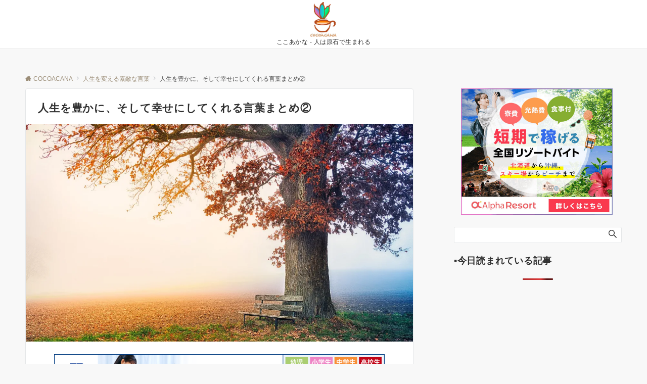

--- FILE ---
content_type: text/html; charset=UTF-8
request_url: https://cocoacana.com/477/
body_size: 30781
content:
<!DOCTYPE html>
<html dir="ltr" lang="ja">
<head prefix="og: http://ogp.me/ns# fb: http://ogp.me/ns/fb# article: http://ogp.me/ns/article#">
<meta charset="UTF-8">
<meta name="viewport" content="width=device-width,initial-scale=1.0">
<meta name="description" content="ここに集まっている言葉は、僕がさまざまな経験/出会いを通じて、僕を元気にしてくれた言葉、突然、心に「おりてきた言葉」の数々です♪ 僕のメモ帳の中の世界をみなさんにもおすそ分け＾＾♪ 「エネルギー」は循環します♪ 大好きな人にも、大嫌いな人に...">
<title>人生を豊かに、そして幸せにしてくれる言葉まとめ② / COCOACANA</title>
<!-- All in One SEO 4.7.7 - aioseo.com -->
<meta name="description" content="ここに集まっている言葉は、僕がさまざまな経験/出会いを通じて、僕を元気にしてくれた言葉、突然、心に「おりてきた" />
<meta name="robots" content="max-image-preview:large" />
<meta name="author" content="cocoacana"/>
<link rel="canonical" href="https://cocoacana.com/477/" />
<meta name="generator" content="All in One SEO (AIOSEO) 4.7.7" />
<script type="application/ld+json" class="aioseo-schema">
{"@context":"https:\/\/schema.org","@graph":[{"@type":"BlogPosting","@id":"https:\/\/cocoacana.com\/477\/#blogposting","name":"\u4eba\u751f\u3092\u8c4a\u304b\u306b\u3001\u305d\u3057\u3066\u5e78\u305b\u306b\u3057\u3066\u304f\u308c\u308b\u8a00\u8449\u307e\u3068\u3081\u2461 \/ COCOACANA","headline":"\u4eba\u751f\u3092\u8c4a\u304b\u306b\u3001\u305d\u3057\u3066\u5e78\u305b\u306b\u3057\u3066\u304f\u308c\u308b\u8a00\u8449\u307e\u3068\u3081\u2461","author":{"@id":"https:\/\/cocoacana.com\/author\/cocoacana\/#author"},"publisher":{"@id":"https:\/\/cocoacana.com\/#organization"},"image":{"@type":"ImageObject","url":"https:\/\/i0.wp.com\/cocoacana.com\/wp-content\/uploads\/2021\/12\/tree-ga07c2b5b9_1920.jpeg?fit=1920%2C1280&ssl=1","width":1920,"height":1280},"datePublished":"2021-12-29T19:12:49+09:00","dateModified":"2021-12-29T19:17:46+09:00","inLanguage":"ja","mainEntityOfPage":{"@id":"https:\/\/cocoacana.com\/477\/#webpage"},"isPartOf":{"@id":"https:\/\/cocoacana.com\/477\/#webpage"},"articleSection":"\u4eba\u751f\u3092\u5909\u3048\u308b\u7d20\u6575\u306a\u8a00\u8449, \u30bb\u30eb\u30d5\u30c8\u30fc\u30af, \u4eba\u751f, \u65e5\u5e38\u751f\u6d3b, \u7d20\u6575\u306a\u8a00\u8449"},{"@type":"BreadcrumbList","@id":"https:\/\/cocoacana.com\/477\/#breadcrumblist","itemListElement":[{"@type":"ListItem","@id":"https:\/\/cocoacana.com\/#listItem","position":1,"name":"\u5bb6"}]},{"@type":"Organization","@id":"https:\/\/cocoacana.com\/#organization","name":"\u3053\u3053\u3042\u304b\u306a-\u4eba\u306f\u539f\u77f3\u3067\u751f\u307e\u308c\u308b","description":"\u3053\u3053\u3042\u304b\u306a - \u4eba\u306f\u539f\u77f3\u3067\u751f\u307e\u308c\u308b","url":"https:\/\/cocoacana.com\/","logo":{"@type":"ImageObject","url":"https:\/\/i0.wp.com\/cocoacana.com\/wp-content\/uploads\/2022\/01\/ZEjm1DG0_400x400.png?fit=240%2C240&ssl=1","@id":"https:\/\/cocoacana.com\/477\/#organizationLogo","width":240,"height":240},"image":{"@id":"https:\/\/cocoacana.com\/477\/#organizationLogo"},"sameAs":["https:\/\/www.instagram.com\/taiwa_sato\/","https:\/\/www.youtube.com\/channel\/UCa79vK85Y6PLPWQ7qamCKhQ"]},{"@type":"Person","@id":"https:\/\/cocoacana.com\/author\/cocoacana\/#author","url":"https:\/\/cocoacana.com\/author\/cocoacana\/","name":"cocoacana","image":{"@type":"ImageObject","@id":"https:\/\/cocoacana.com\/477\/#authorImage","url":"https:\/\/secure.gravatar.com\/avatar\/effa7e529d3ca7dc4cfe7d729c38bb834e50464083b496877d608d9675baed9a?s=96&d=mm&r=g","width":96,"height":96,"caption":"cocoacana"}},{"@type":"WebPage","@id":"https:\/\/cocoacana.com\/477\/#webpage","url":"https:\/\/cocoacana.com\/477\/","name":"\u4eba\u751f\u3092\u8c4a\u304b\u306b\u3001\u305d\u3057\u3066\u5e78\u305b\u306b\u3057\u3066\u304f\u308c\u308b\u8a00\u8449\u307e\u3068\u3081\u2461 \/ COCOACANA","description":"\u3053\u3053\u306b\u96c6\u307e\u3063\u3066\u3044\u308b\u8a00\u8449\u306f\u3001\u50d5\u304c\u3055\u307e\u3056\u307e\u306a\u7d4c\u9a13\/\u51fa\u4f1a\u3044\u3092\u901a\u3058\u3066\u3001\u50d5\u3092\u5143\u6c17\u306b\u3057\u3066\u304f\u308c\u305f\u8a00\u8449\u3001\u7a81\u7136\u3001\u5fc3\u306b\u300c\u304a\u308a\u3066\u304d\u305f","inLanguage":"ja","isPartOf":{"@id":"https:\/\/cocoacana.com\/#website"},"breadcrumb":{"@id":"https:\/\/cocoacana.com\/477\/#breadcrumblist"},"author":{"@id":"https:\/\/cocoacana.com\/author\/cocoacana\/#author"},"creator":{"@id":"https:\/\/cocoacana.com\/author\/cocoacana\/#author"},"image":{"@type":"ImageObject","url":"https:\/\/i0.wp.com\/cocoacana.com\/wp-content\/uploads\/2021\/12\/tree-ga07c2b5b9_1920.jpeg?fit=1920%2C1280&ssl=1","@id":"https:\/\/cocoacana.com\/477\/#mainImage","width":1920,"height":1280},"primaryImageOfPage":{"@id":"https:\/\/cocoacana.com\/477\/#mainImage"},"datePublished":"2021-12-29T19:12:49+09:00","dateModified":"2021-12-29T19:17:46+09:00"},{"@type":"WebSite","@id":"https:\/\/cocoacana.com\/#website","url":"https:\/\/cocoacana.com\/","name":"COCOACANA\uff08\u3053\u3053\u3042\u304b\u306a\uff09","description":"\u3053\u3053\u3042\u304b\u306a - \u4eba\u306f\u539f\u77f3\u3067\u751f\u307e\u308c\u308b","inLanguage":"ja","publisher":{"@id":"https:\/\/cocoacana.com\/#organization"}}]}
</script>
<!-- All in One SEO -->
<!-- Jetpack Site Verification Tags -->
<meta name="google-site-verification" content="nqvCcYF-fCQj5iwaIvM2wmPEFtCu7T_PRUeV8dc8fgk" />
<link rel='dns-prefetch' href='//webfonts.xserver.jp' />
<link rel='dns-prefetch' href='//ajax.googleapis.com' />
<link rel='dns-prefetch' href='//stats.wp.com' />
<link rel='preconnect' href='//i0.wp.com' />
<link rel='preconnect' href='//c0.wp.com' />
<link rel="alternate" type="application/rss+xml" title="COCOACANA &raquo; フィード" href="https://cocoacana.com/feed/" />
<script id="wpp-js" src="https://cocoacana.com/wp-content/plugins/wordpress-popular-posts/assets/js/wpp.min.js?ver=7.2.0" data-sampling="0" data-sampling-rate="100" data-api-url="https://cocoacana.com/wp-json/wordpress-popular-posts" data-post-id="477" data-token="70d61cd64c" data-lang="0" data-debug="0"></script>
<link rel="alternate" title="oEmbed (JSON)" type="application/json+oembed" href="https://cocoacana.com/wp-json/oembed/1.0/embed?url=https%3A%2F%2Fcocoacana.com%2F477%2F" />
<link rel="alternate" title="oEmbed (XML)" type="text/xml+oembed" href="https://cocoacana.com/wp-json/oembed/1.0/embed?url=https%3A%2F%2Fcocoacana.com%2F477%2F&#038;format=xml" />
<style id='wp-img-auto-sizes-contain-inline-css'>
img:is([sizes=auto i],[sizes^="auto," i]){contain-intrinsic-size:3000px 1500px}
/*# sourceURL=wp-img-auto-sizes-contain-inline-css */
</style>
<!-- <link rel='stylesheet' id='wordpress-popular-posts-css-css' href='https://cocoacana.com/wp-content/plugins/wordpress-popular-posts/assets/css/wpp.css?ver=7.2.0' media='all' /> -->
<!-- <link rel='stylesheet' id='emanon-style-css' href='https://cocoacana.com/wp-content/themes/emanon-pro/style-min.css?ver=3.1.1' media='all' /> -->
<link rel="stylesheet" type="text/css" href="//cocoacana.com/wp-content/cache/wpfc-minified/fr2ii1qw/9t8d3.css" media="all"/>
<script defer="defer" src="https://ajax.googleapis.com/ajax/libs/jquery/3.7.1/jquery.min.js?ver=3.7.1" id="jquery-js"></script>
<script defer="defer" src="//webfonts.xserver.jp/js/xserverv3.js?fadein=0&amp;ver=2.0.8" id="typesquare_std-js"></script>
<link rel="https://api.w.org/" href="https://cocoacana.com/wp-json/" /><link rel="alternate" title="JSON" type="application/json" href="https://cocoacana.com/wp-json/wp/v2/posts/477" /><link rel="EditURI" type="application/rsd+xml" title="RSD" href="https://cocoacana.com/xmlrpc.php?rsd" />
<link rel='shortlink' href='https://cocoacana.com/?p=477' />
<link rel="alternate" type="application/rss+xml" title="ポッドキャストの RSS フィード" href="https://cocoacana.com/feed/podcast" />
<style>img#wpstats{display:none}</style>
<style id="wpp-loading-animation-styles">@-webkit-keyframes bgslide{from{background-position-x:0}to{background-position-x:-200%}}@keyframes bgslide{from{background-position-x:0}to{background-position-x:-200%}}.wpp-widget-block-placeholder,.wpp-shortcode-placeholder{margin:0 auto;width:60px;height:3px;background:#dd3737;background:linear-gradient(90deg,#dd3737 0%,#571313 10%,#dd3737 100%);background-size:200% auto;border-radius:3px;-webkit-animation:bgslide 1s infinite linear;animation:bgslide 1s infinite linear}</style>
<style id="emanon-pro-style-inline-css">:root {--ema-body-font-family:-apple-system, BlinkMacSystemFont, "Helvetica Neue", "Hiragino Kaku Gothic ProN", "Segoe UI", "Yu Gothic", "Meiryo", sans-serif;}:root {--ema-font-size-base:1rem;--ema-font-size-l6:calc(1rem * 8 / 2);--ema-font-size-l5:calc(1rem * 8 / 3);--ema-font-size-l4:calc(1rem * 8 / 4);--ema-font-size-l3:calc(1rem * 8 / 5);--ema-font-size-l2:calc(1rem * 8 / 6);--ema-font-size-l1:calc(1rem * 8 / 7);--ema-font-size-m:calc(1rem * 8 / 8);--ema-font-size-s1:calc(1rem * 8 / 9);--ema-font-size-s2:calc(1rem * 8 / 10);--ema-font-size-s3:calc(1rem * 8 / 11);--ema-font-size-s4:calc(1rem * 8 / 12);}:root {--ema-one-col-content-width-front-page:1180px;--ema-one-col-content-width-post:1180px;--ema-one-col-content-width-page:1180px;--ema-one-col-content-width-blog-page:1180px;--ema-one-col-content-width-archive:1180px;--ema-one-col-content-width-search:1180px;--ema-one-col-content-width-not-found:1180px;--ema-sidebar-width:332px;}:root {--ema-main-color:#161410;--ema-text_color:#303030;--ema-sub-color:#cccccc;--ema-link-color:#9b8d77;--ema-link-hover:#b5b5b5;}:root {--ema-btn-corner:25px;--ema-btn-background-color:#9b8d77;--ema-btn-text-color:#ffffff;}:root {--ema-header-area-height:96px;--ema-header-area-height-sp:95px;--ema-tagline-font-size:12px;--ema-sitename-font-size-pc:20px;--ema-sitename-font-size-sp:20px;--ema-logo-height-pc:70px;--ema-logo-height-sp:50px;}:root {--ema-tagline-background-color:#f8f8f8;--ema-tagline-text-color:#2d2d2d;--ema-header-background-color:#ffffff;--ema-site-title-color:#303030;--ema-header-border-bottom-color:#e6e6e6;}:root {--ema-header-menu-color:#303030;--ema-header-menu-overlay-color:#ffffff;--ema-header-menu-hover:#b5b5b5;--ema-header-menu-current:#b5b5b5;--ema-header-menu-background-color:#ffffff;--ema-header-menu-separate:#b5b5b5;--ema-header-menu-bottom-color:#e6e6e6;--ema-header-sub-menu-background-color:#161410;--ema-header-sub-menu-color:#ffffff;--ema-mega-menu-hierarchical-title-color:#ffffff;--ema-mega-menu-hierarchical-sub-title-color:#ffffff;}:root {--ema-mb-menu-scroll-background-color:#161410;--ema-mb-menu-scroll-item-color:#ffffff;--ema-mb-menu-scroll-arrow-icon-color:#ffffff;}:root {--ema-tracking-red:255;--ema-tracking-green:255;--ema-tracking-blue:255;--ema-tracking-opacity:1;--ema-tracking-header-site-name-font-size:24px;--ema-tracking-header-site-logo-height:40px;--ema-tracking-menu-color:#303030;--ema-tracking-menu-hover:#b5b5b5;--ema-tracking-menu-current:#b5b5b5;--ema-tracking-menu-bottom-color:#e6e6e6;--ema-tracking-sub-menu-background-color:#161410;--ema-tracking-sub-menu-color:#ffffff;}:root {--ema-hamburger-menu-background-color:#e6e6e6;--ema-hamburger-menu-text-color:#303030;--ema-hamburger-menu-color:#9b8d77;}:root {--ema-header-cta-tel-font-size:24px;--ema-header-cta-tel-icon:#b5b5b5;--ema-header-cta-btn-icon:#b5b5b5;--ema-header-cta-tel:#303030;--ema-header-cta-text:#303030;--ema-header-cta-btn-bg:#37db9b;--ema-header-cta-btn-text:#ffffff;--ema-header-cta-btn-bg-hover:#37db9b;--ema-header-cta-btn-text-hover:#ffffff;}:root {--ema-header-info-text-color:#303030;--ema-header-info-background-color:#e2e5e8;--ema-header-info-text-hover-color:#ffffff;--ema-header-info-background-hover-color:#bcc3ca;}:root {--ema-article-body-background-color:#ffffff;--ema-cat-title-counter-background-color:#161410;--ema-cat-title-counter-color:#ffffff}:root {--ema-footer-top-background-color:#7a8889;--ema-footer-sns-follow-color:#b5b5b5;--ema-footer-background-color:#232323;--ema-footer-text-color:#b5b5b5;--ema-footer-link-hover:#ffffff;}:root {--ema-footer-fixed-menu-background-color:#ffffff;--ema-footer-fixed-menu-text-color:#303030;--ema-footer-fixed-menu-background-opacity:0.9;}:root {--ema-article-profile-background-color:#ffffff;}:root {--ema-sidebar-background-color:#ffffff;--ema-sidebar-heading-text-color:#303030;--ema-sidebar-heading-background-color:#161410;--ema-sidebar-text-color:#303030;}:root {--ema-tab-btn-background-color:#9b8d77;--ema-tab-btn-text-color:#ffffff;--ema-tab-background-color:#f1f1f1;--ema-tab-active-color:#e2e5e8;--ema-tab-text-color:#303030;}:root {--ema-sns-follow-title-color:#ffffff;--ema-sns-follow-border-color:#e5e7e8;--ema-sns-follow-background-color:#000000;--ema-sns-follow-background-color-opacity:0.25;}:root {--ema-border-radius-0:0;--ema-border-radius-3:3px;--ema-border-radius-4:4px;--ema-border-radius-8:8px;--ema-border-radius-10:10px;--ema-border-radius-20:20px;--ema-border-radius-25:25px;}:root {--ema-ad-label-icon-color:#303030;--ema-ad-label-text-color:#303030;--ema-ad-label-background-color:#ffffff;--ema-ad-label-border-color:#e5e7e8;}html, body, h1, h2, h3, h4, ul, ol, dl, li, dt, dd, p, div, span, img, a, table, tr, th, td {margin:0;padding:0;font-size:100%;vertical-align:baseline;box-sizing:border-box;}html {font-size:var(--ema-font-size-base);overflow-y:scroll;}article,aside,details,figcaption,figure,footer,header,hgroup,menu,nav,section {display:block;}ol,ul {list-style:none;}blockquote, q {quotes:none;}blockquote::before, blockquote::after,q::before, q::after {content:"";content:none;}a {margin:0;padding:0;font-size:100%;vertical-align:baseline;background:transparent;}address, cite {font-style:italic;}em {font-weight:bold;}code, kbd, var, pre {font-family:monospace, serif;}kbd {padding:2px 8px;background-color:#303030;border-radius:var(--ema-border-radius-4);box-shadow:inset 0 -1px 0 rgb(0 0 0 / .25);color:#ffffff;}pre {white-space:pre-wrap;line-height:1.8;font-size:var( --ema-font-size-s1 );}sub, sup {position:relative;font-size:75%;line-height:0;vertical-align:baseline;}sup {top:-0.5em;}sub {bottom:-0.25em;}del {text-decoration:line-through;}abbr[title], dfn[title] {border-bottom:dotted 1px;cursor:help;}table {border-collapse:collapse;border-spacing:0;width:100%;}hr {height:1px;margin:0;padding:0;border:0;background-color:#e5e7e8;}embed, iframe, img, object {max-width:100%;}.wp-embedded-content {width:100%;}img {height:auto;max-width:100%;vertical-align:middle;border-style:none;}summary {position:relative;cursor:pointer;list-style-type:none;transition:all 0.2s ease 0s;}summary::-webkit-details-marker {display:none;}*, *::after,*::before {-webkit-box-sizing:border-box;box-sizing:border-box;}:root :where(a:where(:not(.wp-element-button))) {text-decoration:none;}@font-face {font-family:"icomoon";src:url("https://cocoacana.com/wp-content/themes/emanon-pro/assets/fonts/icomoon/fonts/icomoon.eot?p9g7r6");src:url("https://cocoacana.com/wp-content/themes/emanon-pro/assets/fonts/icomoon/fonts/icomoon.eot?p9g7r6#iefix") format("embedded-opentype"),url("https://cocoacana.com/wp-content/themes/emanon-pro/assets/fonts/icomoon/fonts/icomoon.woff?p9g7r6") format("woff"),url("https://cocoacana.com/wp-content/themes/emanon-pro/assets/fonts/icomoon/fonts/icomoon.ttf?p9g7r6") format("truetype"),url("https://cocoacana.com/wp-content/themes/emanon-pro/assets/fonts/icomoon/fonts/icomoon.svg?p9g7r6#icomoon") format("svg");font-weight:normal;font-style:normal;font-display:swap;}@font-face {font-family:"FontAwesome";src:url("https://cocoacana.com/wp-content/themes/emanon-pro/assets/fonts/fontawesome/fontawesome-webfont.eot?v=4.7.0");src:url("https://cocoacana.com/wp-content/themes/emanon-pro/assets/fonts/fontawesome/fontawesome-webfont.eot?#iefix&v=4.7.0") format("embedded-opentype"),url("https://cocoacana.com/wp-content/themes/emanon-pro/assets/fonts/fontawesome/fontawesome-webfont.woff2?v=4.7.0") format("woff2"),url("https://cocoacana.com/wp-content/themes/emanon-pro/assets/fonts/fontawesome/fontawesome-webfont.woff?v=4.7.0") format("woff"),url("https://cocoacana.com/wp-content/themes/emanon-pro/assets/fonts/fontawesome/fontawesome-webfont.ttf?v=4.7.0") format("truetype"),url("https://cocoacana.com/wp-content/themes/emanon-pro/assets/fonts/fontawesome/fontawesome-webfont.svg?v=4.7.0#fontawesomeregular") format("svg");font-weight:normal;font-style:normal;font-display:swap;}.l-container {position:relative;display:flex;flex-direction:column;min-height:100vh;}.l-contents {margin-top:16px;margin-bottom:40px;flex:1 0 auto;}.home .l-contents {margin-top:48px;margin-bottom:48px;}.home .l-contents.is-margin-top-none,.l-contents.is-margin-top-none {margin-top:0;}.home .l-contents.is-margin-bottom-none,.l-contents.is-margin-bottom-none {margin-bottom:0;}@media screen and ( min-width:600px ) {.l-contents {margin-top:40px;margin-bottom:64px;}.home .l-contents {margin-top:64px;margin-bottom:64px;}}.l-content,.l-content__sm,.l-content__fluid {position:relative;margin:auto;width:calc(100% - 32px);}@media screen and ( max-width:599px ) {.l-content.is-sp-fluid{width:100%;}}@media screen and ( min-width:768px ) {.l-content,.l-content__sm {width:calc(768px - 32px);}}@media screen and (min-width:960px) {.l-content {width:calc(960px - 32px);}}@media screen and ( min-width:1200px ) {.l-content {width:calc(1212px - 32px);}}.l-content__main {width:100%;}@media screen and (min-width:1200px) {.is-no_sidebar .l-content__main {margin-left:auto;margin-right:auto;}.home .is-no_sidebar .l-content__main,.home.page .is-no_sidebar .l-content__main {width:var(--ema-one-col-content-width-front-page);}.blog .is-no_sidebar .l-content__main {width:var(--ema-one-col-content-width-blog-page);}.page .is-no_sidebar .l-content__main {width:var(--ema-one-col-content-width-page);}.single .is-no_sidebar .l-content__main {width:var(--ema-one-col-content-width-post);}.archive .is-no_sidebar .l-content__main {width:var(--ema-one-col-content-width-archive);}.search .is-no_sidebar .l-content__main {width:var(--ema-one-col-content-width-search);}.error404 .is-no_sidebar .l-content__main {width:var(--ema-one-col-content-width-not-found);}}.u-row.is-no_sidebar,.u-row.is-right_sidebar,.u-row.is-left_sidebar {flex-direction:column;}@media screen and (min-width:960px) {.u-row.is-right_sidebar {flex-direction:row;}.u-row.is-left_sidebar {flex-direction:row-reverse;}.u-row.is-right_sidebar .l-content__main,.u-row.is-left_sidebar .l-content__main {width:calc( 100% - var(--ema-sidebar-width) );}.u-row.is-right_sidebar .l-content__main {margin-right:32px;}.u-row.is-left_sidebar .l-content__main {margin-left:32px;}.sidebar {min-width:var(--ema-sidebar-width);max-width:var(--ema-sidebar-width);}}@media screen and (min-width:1200px) {.u-row.is-right_sidebar .l-content__main {margin-right:80px;}.u-row.is-left_sidebar .l-content__main {margin-left:80px;}}.wrapper-column {width:100%;}.wrapper-column.has-sp-column {width:calc(100% + 12px);}[class^="column-"],[class*="column-"]{width:100%;}[class^="column-sp-"],[class*="column-sp-"] {margin-right:12px;}.column-sp-1 {width:calc(8.333% - 12px);}.column-sp-2 {width:calc(16.667% - 12px);}.column-sp-3 {width:calc(25% - 12px);}.column-sp-4 {width:calc(33.333% - 12px);}.column-sp-5 {width:calc(41.667% - 12px);}.column-sp-6 {width:calc(50% - 12px);}.column-sp-7 {width:calc(58.333% - 12px);}.column-sp-8 {width:calc(66.667% - 12px);}.column-sp-9 {width:calc(75% - 12px);}.column-sp-10 {width:calc(83.333% - 12px);}.column-sp-11 {width:calc(91.667% - 12px);}.column-sp-12 {width:calc(100% - 12px)}@media screen and (min-width:600px) {.wrapper-column,.wrapper-column.has-sp-column {width:calc(100% + 24px);}.column-none {width:auto;}.column-1 {margin-right:24px;width:calc(8.333% - 24px);}.column-2 {margin-right:24px;width:calc(16.667% - 24px);}.column-3 {margin-right:24px;width:calc(25% - 24px);}.column-4 {margin-right:24px;width:calc(33.333% - 24px);}.column-5 {margin-right:24px;width:calc(41.667% - 24px);}.column-6 {margin-right:24px;width:calc(50% - 24px);}.column-7 {margin-right:24px;width:calc(58.333% - 24px);}.column-8 {margin-right:24px;width:calc(66.667% - 24px);}.column-9 {margin-right:24px;width:calc(75% - 24px);}.column-10 {margin-right:24px;width:calc(83.333% - 24px);}.column-11 {margin-right:24px;width:calc(91.667% - 24px);}.column-12 {margin-right:24px;width:calc(100% - 24px)}}.u-row {display:flex;}.u-row-wrap {flex-wrap:wrap;}.u-row-nowrap {flex-wrap:nowrap;}.u-row-item-top {align-items:flex-start;}.u-row-item-center {align-items:center;}.u-row-item-bottom {align-items:flex-end;}.u-row-cont-around {justify-content:space-around;}.u-row-cont-between {justify-content:space-between;}.u-row-cont-start {justify-content:flex-start;}.u-row-cont-center {justify-content:center;}.u-row-cont-end {justify-content:flex-end;}.u-row-dir {flex-direction:row;}.u-row-dir-reverse {flex-direction:row-reverse;}.u-row-dir-column {flex-direction:column;}.u-row-flex-grow-1 {flex-grow:1;}.u-row-flex-grow-2 {flex-grow:2;}.u-row-flex-grow-3 {flex-grow:3;}.u-text-align-left {text-align:left;}.u-text-align-right {text-align:right;}.u-text-align-center {text-align:center;}.u-text-align-center-margin {margin-top:40px;text-align:center;}.u-narrow-width__center {margin-right:auto;margin-left:auto;max-width:100%;text-align:center;}@media screen and (min-width:600px) {.u-narrow-width__center,.u-narrow-width__left {max-width:620px;}}@media screen and (max-width:599px) {.u-alignwide-sp {position:relative;max-width:100vw;margin-left:-12px;margin-right:-12px;}.u-alignfull-sp {position:relative;left:calc(50% - 50vw);width:100vw;max-width:100vw;}}.u-overflow-x {overflow-x:hidden;}.u-overflow-y {overflow-y:hidden;}.u-background-cover::after {content:"";position:absolute;top:0;left:0;right:0;bottom:0;background-color:rgb(10 10 10 / .16);}.u-background-overlay {position:absolute;top:0;right:0;bottom:0;left:0;background-color:rgb(10 10 10 / .16);z-index:998;}.u-border-solid {border:solid 1px #e5e7e8;}.u-border-bottom-solid {border-bottom:solid 1px #e5e7e8;}.u-border-bottom-solid__none-color {border-bottom:solid 1px;}.u-border-none {border:none;}.u-img-overlay img {filter:brightness(80%);transition:all 0.1s ease;}.u-img-overlay:hover img {filter:brightness(60%);}.u-img-scale {position:relative;overflow:hidden;}.u-img-scale img {display:inline-block;transform:scale(1);transition:all 0.3s ease;vertical-align:bottom;}.u-img-scale:hover img {transform:scale(1.1);}.u-img-effect-border {position:relative;}.u-img-effect-border::before,.u-img-effect-border::after {content:"";position:absolute;top:8px;right:8px;bottom:8px;left:8px;opacity:0;transition:opacity 0.3s, transform 0.3s;z-index:1;}.u-img-effect-border::before {position:absolute;border-top:1px solid #ffffff;border-bottom:1px solid #ffffff;transform:scale(0,1);}.u-img-effect-border::after {position:absolute;border-right:1px solid #ffffff;border-left:1px solid #ffffff;transform:scale(1,0);}.u-img-effect-border:hover:before,.u-img-effect-border:hover::after {transform:scale(1);opacity:1;}.u-opacity-link {opacity:0.8;}.u-opacity-hover:hover {opacity:0.8;}@media screen and (max-width:599px) {.u-item-scroll {display:flex !important;flex-wrap:nowrap !important;padding-top:16px;padding-bottom:16px;padding-left:24px;overflow:scroll;scroll-snap-type:x mandatory;scroll-behavior:smooth;}.u-item-scroll::after {content:"";min-width:8px;}.u-item-scroll__item {margin-right:16px !important;min-width:260px;max-width:320px;scroll-snap-align:center;}.u-item-scroll__item:last-child {margin-right:0;}.u-item-scroll__item-min {margin-right:16px;min-width:max-content;scroll-snap-align:center;}.u-item-scroll__item-min:last-child {margin-right:0;}}.u-reverse-left-right {transform:scale(-1, 1);}.u-shadow {box-shadow:0 1px 3px 1px rgb(0 0 0 / .08);}.u-border-hover {border:1px solid #e5e7e8;border-radius:var(--ema-border-radius-3);transition:all 0.3s ease;backface-visibility:hidden;}.u-border-hover:hover {border:1px solid #828990;}.u-shadow-hover {box-shadow:0 1px 3px 1px rgb(0 0 0 / .08);border-radius:var(--ema-border-radius-3);transition:all 0.3s ease;backface-visibility:hidden;}.u-shadow-hover:hover {box-shadow:0 1px 12px 0 rgb(0 0 0 / .1);transform:translateY(-3px);}.u-shadow-none {border-radius:var(--ema-border-radius-3);transition:all 0.3s ease;backface-visibility:hidden;}.u-shadow-none:hover {box-shadow:0 1px 12px 0 rgb(0 0 0 / .1);transform:translateY(-3px);}.u-shadow-border {border:1px solid #e5e7e8;border-radius:var(--ema-border-radius-3);transition:all 0.3s ease;backface-visibility:hidden;}.u-shadow-border:hover {transform:translateY(-3px);box-shadow:0 1px 12px 0 rgb(0 0 0 / .1);}.u-text-decoration-none a {text-decoration:none;}.u-text-decoration-underline a {text-decoration:underline;}.u-text-decoration-dotted a {text-decoration:underline dotted;}@keyframes fade {from {opacity:0;}to {opacity:1;}}@keyframes fadeIn {from {opacity:0;transform:translateY(16px);}to {opacity:1;}}@keyframes fadeDown {from {opacity:0;transform:translateY(-16px);}to {opacity:1;}}@keyframes fadeSlideIn {from {opacity:0;transform:translateX(-32px);}to {opacity:1;}}@keyframes fadeOut {from {opacity:1;}to {opacity:0;transform:translateY(16px);}}@keyframes slideDown {from {transform:translateY(-100%);opacity:0;}to {transform:translateY(0);opacity:1;}}@keyframes slideUp {from {transform:translateY(0);}to {transform:translateY(-100%);}}@keyframes slideUpText {from {transform:translateY(-30%);opacity:0;}to {transform:translateY(-50%);opacity:1;}}@keyframes scrolldown {0%{height:0;top:0;opacity:0;}30%{height:50px;opacity:1;}100%{height:0;top:80px;opacity:0;}}@keyframes circle {from {transform:rotate(0deg);}to {transform:rotate(360deg);}}@keyframes spinY {from {transform:rotateY( 0deg );}to {transform:rotateY( 360deg );}}@keyframes sound-visualize {0% {transform:scaleY(0);}50% {transform:scaleY(1);}100% {transform:scaleY(0.2);}}@keyframes blur-text {0% {filter:blur(0);opacity:1;}100% {filter:blur(2px);opacity:0.8;}}@keyframes expansion-image {0% {transform:scale(1);}100% {transform:scale(1.15);}}@keyframes reduced-image {0% {transform:scale(1.15);}100% {transform:scale(1);}}@keyframes slide-image {from {transform:translateX(0);}to {transform:translateX(48px);}}@keyframes lustre {100% {left:60%;}}@keyframes ripple-drop {100% {transform:scale(2);opacity:0;}}@keyframes ctaIconSlideInRight {from {opacity:0;transform:translateX(calc(100% + 360px));}to {opacity:1;transform:translateX(0);}}@media screen and (min-width:600px) {@keyframes ctaIconSlideInRight {from {opacity:0;transform:translateX(360px);}to {opacity:1;transform:translateX(0);}}}@keyframes headerLanguage {from {opacity:0;transform:translateY(16px);}to {opacity:1;transform:translateY(0);}}@keyframes arrowLeft {50% {left:-0.2em;opacity:1;}100% {left:-0.8em;opacity:0;}}@keyframes arrowRight {50% {right:-0.2em;opacity:1;}100% {right:-0.8em;opacity:0;}}@keyframes mb-scrollnav-transform {0% {transform:translateX(-4px);}60% {transform:translateX(4px);}100% {transform:translateX(-4px);}}@keyframes ripple-drop {100% {transform:scale(2);opacity:0;}}@keyframes ep-lustre {100% {left:60%;}}@keyframes ep-ripple {0% {opacity:0.3;}30% {opacity:0;}70% {opacity:0;}100% {opacity:0.3}}@keyframes mobile-footer-btn-transform {0% {transform:scale(0.6);}100% {transform:scale(1);}}@keyframes popup-max-transform {0% {transform:translateY(100%);}60% {transform:translateY(-5%);}100% {transform:translateY(0%);}}@keyframes popup-min-transform {0% {transform:translateY(0%);}60% {transform:translateY(100%);}100% {transform:translateY(100%);}}@keyframes tab-fade-in {from {opacity:0;transform:translateY(16px);}to {opacity:1;}}@keyframes clipMove {from {opacity:1;}to {opacity:1;clip-path:inset(0 0 0 0)}}.u-display-block {display:block;}.u-display-flex {display:flex;}.u-display-none {display:none;}.u-display-hidden {visibility:hidden;}.u-display-sp {display:block;}.u-display-flex-sp {display:flex;}.u-display-inline-flex-sp {display:inline-flex;}.u-display-sp-tablet {display:block;}.u-display-inline-flex-sp-tablet {display:inline-flex;}.u-display-tablet {display:block;}.u-display-tablet-pc {display:none;}.u-display-pc {display:none;}.u-display-flex-pc {display:none;}.u-display-inline-flex-pc {display:none;}.u-display-inline-flex-tablet-pc {display:none;}@media screen and (min-width:600px) {.u-display-sp {display:none;}.u-display-flex-sp {display:none;}.u-display-inline-flex-sp {display:none;}.u-display-sp-tablet {display:block;}.u-display-tablet {display:block;}.u-display-flex-tablet {display:flex;}.u-display-tablet-pc {display:block;}.u-display-inline-flex-tablet-pc {display:inline-flex;}}@media screen and (min-width:960px) {.u-display-sp-tablet {display:none;}.u-display-inline-flex-sp-tablet {display:none;}.u-display-tablet {display:none;}.u-display-flex-tablet {display:none;}.u-display-pc {display:block;}.u-display-flex-pc {display:flex;}.u-display-inline-flex-pc {display:inline-flex;}}.entry-section-header.is-header-type {margin-bottom:24px;}.entry-section-header .section-title,.entry-section-title {color:#303030;}.entry-section-header .section-title::before {color:#303030;}.entry-section-header .section-description {color:#303030;}.eb-entry-section .section-header.is-style-title-underline .section-title::after {background:#e2e5e8;}.eb-entry-section .section-header.is-style-title-underline-dot .section-title::after {background-image:radial-gradient(#e2e5e8 30%, transparent 30%);}.eb-entry-section .section-header.is-style-title-underline-shadedlin .section-title::after {background-image:repeating-linear-gradient(45deg, #e2e5e8 0, #e2e5e8 1px, transparent 0, transparent 50%),repeating-linear-gradient(135deg, #e2e5e8, #e2e5e8 1px, transparent 0, transparent 50%);}.eb-entry-section .section-header.is-style-title-border-vertical-up::before {background:#e2e5e8;}.eb-entry-section .section-header.is-style-title-border-vertical-down::after {background:#e2e5e8;}.is-h2-style-background .entry-section-title {padding-top:8px;padding-bottom:8px;padding-right:16px;padding-left:16px;border-radius:var(--ema-border-radius-3);background-color:var(--ema-main-color);}.is-h2-style-balloon .entry-section-title {position:relative;padding-top:8px;padding-bottom:8px;padding-right:16px;padding-left:16px;border-radius:var(--ema-border-radius-4);background-color:var(--ema-main-color);}.is-h2-style-balloon .entry-section-title::after {content:"";position:absolute;bottom:-8px;left:30px;width:16px;height:16px;background:inherit;transform:rotate(45deg);}.is-h2-style-border-left-background .entry-section-title {padding-top:8px;padding-bottom:8px;padding-right:0;padding-left:12px;border-left:solid 4px var(--ema-main-color);background-color:var(--ema-sub-color);}.is-h2-style-border-left .entry-section-title {padding-top:8px;padding-bottom:8px;padding-right:0;padding-left:12px;border-left:solid 4px var(--ema-main-color);}.is-h2-style-border-bottom .entry-section-title {padding-top:0;padding-bottom:4px;padding-right:0;padding-left:0;border-bottom:solid 2px var(--ema-main-color);}.is-h2-style-border-bottom-two .entry-section-title {position:relative;padding-top:0;padding-bottom:4px;padding-right:0;padding-left:0;border-bottom:solid 2px var(--ema-sub-color);}.is-h2-style-border-bottom-two .entry-section-title::after {content:"";position:absolute;bottom:-2px;left:0;width:20%;height:2px;background-color:var(--ema-main-color);z-index:2;}.is-h2-style-border-left-background-stripe .entry-section-title {padding-top:8px;padding-bottom:8px;padding-right:0;padding-left:12px;border-left :4px solid var(--ema-main-color);background:repeating-linear-gradient(-45deg, var(--ema-sub-color), var(--ema-sub-color) 3px, #ffffff 3px,#ffffff 8px);}.is-h2-style-border-top-bottom-stripe .entry-section-title {padding-top:8px;padding-bottom:8px;padding-right:0;padding-left:12px;border-top:solid 2px var(--ema-main-color);border-bottom:solid 2px var(--ema-main-color);background:repeating-linear-gradient(-45deg, var(--ema-sub-color), var(--ema-sub-color) 3px, #ffffff 3px, #ffffff 8px);}.drawer-menu .drawer-menu__nav .menu-item {padding-left:16px;}.drawer-menu .drawer-menu__nav > .menu-item a::before {display:block;content:"";position:absolute;top:50%;left:-12px;width:4px;height:4px;transform:translateY(-50%);background-color:#b8bcc0;border-radius:100%;font-weight:bold;}.drawer-menu .drawer-menu__nav .sub-menu > .menu-item {padding-left:16px;}.drawer-menu .drawer-menu__nav .sub-menu > .menu-item a::before {display:block;content:"";position:absolute;top:50%;left:-12px;width:4px;height:4px;transform:translateY(-50%);background-color:#b8bcc0;border-radius:100%;font-weight:bold;}.separator-section-wrapper {position:relative;overflow:hidden;z-index:100;}.separator-section-wrapper.separator-double-wave {height:55px;}.separator-section-wrapper.separator-wave {height:45px;}.separator-section-wrapper.separator-two-wave {height:30px;}.separator-section-wrapper.separator-triangle {height:75px;}.separator-section-wrapper.separator-triangle-center {height:35px;}.separator-section-wrapper.separator-horizontal {height:64px;}.separator-section-wrapper.separator-arch,.separator-section-wrapper.separator-tilt-right,.separator-section-wrapper.separator-tilt-left {height:50px;}@media screen and (min-width:600px) {.separator-section-wrapper.separator-arch,.separator-section-wrapper.separator-wave {height:50px;}.separator-section-wrapper.separator-double-wave {height:110px;}.separator-section-wrapper.separator-two-wave {height:130px;}.separator-section-wrapper.separator-triangle {height:95px;}.separator-section-wrapper.separator-triangle-center {height:45px;}.separator-section-wrapper.separator-tilt-right,.separator-section-wrapper.separator-tilt-left {height:100px;}.separator-section-wrapper.separator-horizontal {height:72px;}}.separator-section-arch {position:absolute;bottom:-3px;left:0;right:0;height:40px;width:100%;z-index:100;}@media screen and (min-width:600px) {.separator-section-arch {height:60px;}}.separator-section-wave {position:absolute;bottom:-3px;left:0;right:0;height:100px;width:100%;z-index:100;}.separator-section-double-wave {position:absolute;bottom:-3px;left:0;right:0;height:60px;width:100%;z-index:100;}@media screen and (min-width:600px) {.separator-section-double-wave {height:120px;}}.separator-section-double-wave path:nth-child(1) {opacity:0.3;}.separator-section-double-wave path:nth-child(2) {opacity:0.5;}.separator-section-two-wave {position:absolute;bottom:0;left:0;right:0;width:100%;z-index:100;}.separator-section-tilt-right,.separator-section-tilt-left {position:absolute;bottom:-1px;left:0;right:0;width:100%;height:50px;z-index:100;}.separator-section-tilt-right {transform:scale(-1, 1);}@media screen and (min-width:600px) {.separator-section-tilt-right,.separator-section-tilt-left {height:100px;}}.separator-section-triangle {position:absolute;left:50%;transform:translateX(-50%);width:100%;height:70px;z-index:100;}@media screen and (min-width:600px) {.separator-section-triangle {height:90px;}}.separator-section-triangle-center {position:absolute;left:50%;transform:translateX(-50%);width:148px;height:32px;z-index:100;}@media screen and (min-width:600px) {.separator-section-triangle-center {height:40px;}}.separator-section-horizontal {position:absolute;bottom:-2px;left:0;right:0;width:100%;height:32px;z-index:100;}.is-text-decoration-none .article-body p a,.is-text-decoration-none .article-body li a,.is-text-decoration-none .article-body .wp-element-caption a,.is-text-decoration-none .article-body blockquote cite a {text-decoration:none;}.is-text-decoration-underline .article-body p a,.is-text-decoration-underline .article-body li a,.is-text-decoration-underline .article-body .wp-element-caption a,.is-text-decoration-underline .article-body blockquote cite a {text-decoration:underline;text-decoration-skip-ink:none;}.is-text-decoration-underline-hover .article-body p a,.is-text-decoration-underline-hover .article-body li a,.is-text-decoration-underline-hover .article-body .wp-element-caption a,.is-text-decoration-underline-hover .article-body blockquote cite a {text-decoration:none;}.is-text-decoration-underline-hover .article-body p a:hover,.is-text-decoration-underline-hover .article-body li a:hover,.is-text-decoration-underline-hover .article-body .wp-element-caption a:hover,.is-text-decoration-underline-hover .article-body blockquote cite a:hover {text-decoration:underline;text-decoration-skip-ink:none;}.section-header {margin-bottom:56px;margin-right:auto;margin-left:auto;text-align:center;}@media screen and (min-width:768px) {.section-header.is-normal {max-width:620px;}.section-header.is-wide {max-width:760px;}.section-header.is-full {max-width:100%;}}.section-title {position:relative;letter-spacing:0.04em;font-size:32px;z-index:1;}@media screen and ( min-width:600px ) {.section-title {font-size:32px;}}@media screen and ( min-width:960px ) {.section-title {font-size:32px;}}.section-header.is-style-title-underline .section-title::after {content:"";position:absolute;bottom:-4px;left:0;right:0;margin:0 auto;height:2px;width:auto;max-width:60px;background:#303030;}.section-header.is-style-title-underline-dot .section-title::after {content:"";position:absolute;bottom:-4px;left:0;right:0;margin:0 auto;background-size:8px 8px;height:8px;width:auto;max-width:64px;opacity:0.6;}.section-header.is-style-title-underline-shadedlin .section-title::after {content:"";position:absolute;bottom:-4px;left:0;right:0;margin:0 auto;background-size:6px 6px;height:6px;width:auto;max-width:61px;opacity:0.6;}.section-header.is-position-sub-title-backward .section-title::after {bottom:0.4em;}.section-header.is-position-sub-title-bottom.is-style-title-underline .section-title::before,.section-header.is-position-sub-title-bottom.is-style-title-underline-shadedlin .section-title::before,.section-header.is-position-sub-title-bottom.is-style-title-underline-dot .section-title::before {bottom:-56px;}.section-header.is-style-title-underline .section-title.is-text-align-left::after,.section-header.is-style-title-underline-dot .section-title.is-text-align-left::after,.section-header.is-style-title-underline-shadedlin .section-title.is-text-align-left::after {margin:unset;}.section-header.is-style-title-border-vertical-up::before {content:"";display:block;margin:0 auto 12px;width:2px;height:50px;}.section-header.is-style-title-border-vertical-up.is-section-type-left::before {margin:12px;}.section-header.is-style-title-border-vertical-up.is-position-sub-title-backward::before {margin:0 auto 22px;}.section-header.is-style-title-border-vertical-up.is-section-type-left.is-position-sub-title-backward::before {margin:22px;}.section-header.is-style-title-border-vertical-down::after {content:"";display:block;margin:40px auto 0;width:2px;height:50px;}.section-header.is-style-title-border-vertical-down.is-section-type-left::after {margin:40px 12px;}.section-title::before {content:attr(data-sub-title);display:block;letter-spacing:0.04em;}.section-header.is-position-sub-title-top .section-title::before {margin-bottom:-4px;font-size:18px;}@media screen and ( min-width:600px ) {.section-header.is-position-sub-title-top .section-title::before {font-size:18px;}}@media screen and ( min-width:960px ) {.section-header.is-position-sub-title-top .section-title::before {font-size:18px;}}.section-header.is-position-sub-title-bottom .section-title::before {position:absolute;bottom:-40px;left:0;right:0;font-size:18px;}@media screen and ( min-width:600px ) {.section-header.is-position-sub-title-bottom .section-title::before {font-size:18px;}}@media screen and ( min-width:960px ) {.section-header.is-position-sub-title-bottom .section-title::before {font-size:18px;}}.section-header.is-position-sub-title-backward .section-title {padding-bottom:0.5em;}.section-header.is-position-sub-title-backward .section-title::before {position:absolute;bottom:0.3em;left:0;right:0;font-size:1.6em;z-index:-1;opacity:0.2;}@media screen and (max-width:767px) {.section-header.is-position-sub-title-backward .section-title::before {bottom:0.4em;font-size:1.4em;}}.section-description {margin-top:32px;margin-right:auto;margin-left:auto;letter-spacing:0.04em;}.section-description.is-text-align-center-left {margin-top:32px;}.is-section-type-left .section-description {text-align:left;}.is-position-sub-title-bottom .section-description {margin-top:72px;}.is-text-align-left {text-align:left;}.is-text-align-center-left {width:fit-content;margin:auto;text-align:left;}.is-text-align-center {text-align:center;}.front-top-widget-box h2,.front-bottom-widget-box h2 {position:relative;letter-spacing:0.04em;font-size:32px;z-index:1;}@media screen and ( min-width:600px ) {.front-top-widget-box h2,.front-bottom-widget-box h2 {font-size:32px;}}@media screen and ( min-width:960px ) {.front-top-widget-box h2,.front-bottom-widget-box h2{font-size:32px;}}.c-section-widget__sub-title {position:relative;letter-spacing:0.04em;font-size:32px;z-index:1;}@media screen and ( min-width:600px ) {.c-section-widget__sub-title {font-size:32px;}}@media screen and ( min-width:960px ) {c-section-widget__sub-title {font-size:32px;}}.toc-box__header,.article-body .contents-outline__item {color:#303030;}.article-body .contents-outline__item a {text-decoration:none;color:#303030;}.article-body .contents-outline__item a:hover {color:#9b8d77;}.article-body .contents-outline__item a::after {background-color:#9b8d77;}.toc-box {background-color:#ffffff;border:2px solid#e5e7e8;border-radius:var(--ema-border-radius-3);}.toc-btn__switch label {border:2px solid#9b8d77;}.toc-btn__switch .slider {background-color:#9b8d77;}.toc-btn__switch.selected label {border-color:#9b8d77;}.toc-btn__switch.selected {background-color:#9b8d77;}.indent_2.contents-outline__ol{padding-left:18px;}.indent_2.contents-outline__ol {list-style-type:decimal;}.indent_3.contents-outline__ol {padding-left:16px;}.indent_3.contents-outline__ol > .contents-outline__item {list-style-type:decimal;}.indent_4.contents-outline__ol {padding-left:16px;}.indent_4.contents-outline__ol > .contents-outline__item {list-style-type:decimal;}</style>
<!--OGP-->
<meta property="og:locale" content="ja_JP">
<meta property="og:url" content="https://cocoacana.com/477/">
<meta property="og:type" content="article">
<meta property="og:title" content="人生を豊かに、そして幸せにしてくれる言葉まとめ② | COCOACANA">
<meta property="og:image" content="https://i0.wp.com/cocoacana.com/wp-content/uploads/2021/12/tree-ga07c2b5b9_1920.jpeg?fit=1920%2C1280&#038;ssl=1">
<meta property="og:image:alt" content="人生を豊かに、そして幸せにしてくれる言葉まとめ② | COCOACANA">
<meta property="og:description" content="ここに集まっている言葉は、僕がさまざまな経験/出会いを通じて、僕を元気にしてくれた言葉、突然、心に「おりてきた言葉」の数々です♪ 僕のメモ帳の中の世界をみなさんにもおすそ分け＾＾♪ 「エネルギー」は循環します♪ 大好きな人にも、大嫌いな人に...">
<meta property="og:site_name" content="COCOACANA">
<!--/OGP-->
<!--Twitter Card-->
<meta name="twitter:card" content="summary">
<meta name="twitter:image" content="https://i0.wp.com/cocoacana.com/wp-content/uploads/2021/12/tree-ga07c2b5b9_1920.jpeg?fit=1920%2C1280&#038;ssl=1">
<meta name="twitter:image:alt" content="人生を豊かに、そして幸せにしてくれる言葉まとめ② | COCOACANA">
<meta name="twitter:site" content="taiwasato">
<!--/Twitter Card-->
<!-- Google tag (gtag.js) -->
<script async src="https://www.googletagmanager.com/gtag/js?id=UA-60755198-1"></script>
<script>window.dataLayer = window.dataLayer || [];
function gtag(){dataLayer.push(arguments);}
gtag('js', new Date());
gtag('config', 'UA-60755198-1');</script>
<!-- / Google tag (gtag.js)-->
<link rel="icon" href="https://i0.wp.com/cocoacana.com/wp-content/uploads/2019/08/cropped-cocoacana_logo.png?fit=32%2C32&#038;ssl=1" sizes="32x32" />
<link rel="icon" href="https://i0.wp.com/cocoacana.com/wp-content/uploads/2019/08/cropped-cocoacana_logo.png?fit=192%2C192&#038;ssl=1" sizes="192x192" />
<link rel="apple-touch-icon" href="https://i0.wp.com/cocoacana.com/wp-content/uploads/2019/08/cropped-cocoacana_logo.png?fit=180%2C180&#038;ssl=1" />
<meta name="msapplication-TileImage" content="https://i0.wp.com/cocoacana.com/wp-content/uploads/2019/08/cropped-cocoacana_logo.png?fit=270%2C270&#038;ssl=1" />
<script async src="https://pagead2.googlesyndication.com/pagead/js/adsbygoogle.js?client=ca-pub-5793435718802902"
crossorigin="anonymous"></script>	
<link rel='stylesheet' id='mediaelement-css' href='https://c0.wp.com/c/6.9/wp-includes/js/mediaelement/mediaelementplayer-legacy.min.css' media='all' />
<link rel='stylesheet' id='wp-mediaelement-css' href='https://c0.wp.com/c/6.9/wp-includes/js/mediaelement/wp-mediaelement.min.css' media='all' />
<style id='global-styles-inline-css'>
:root{--wp--preset--aspect-ratio--square: 1;--wp--preset--aspect-ratio--4-3: 4/3;--wp--preset--aspect-ratio--3-4: 3/4;--wp--preset--aspect-ratio--3-2: 3/2;--wp--preset--aspect-ratio--2-3: 2/3;--wp--preset--aspect-ratio--16-9: 16/9;--wp--preset--aspect-ratio--9-16: 9/16;--wp--preset--color--black: #000000;--wp--preset--color--cyan-bluish-gray: #abb8c3;--wp--preset--color--white: #ffffff;--wp--preset--color--pale-pink: #f78da7;--wp--preset--color--vivid-red: #cf2e2e;--wp--preset--color--luminous-vivid-orange: #ff6900;--wp--preset--color--luminous-vivid-amber: #fcb900;--wp--preset--color--light-green-cyan: #7bdcb5;--wp--preset--color--vivid-green-cyan: #00d084;--wp--preset--color--pale-cyan-blue: #8ed1fc;--wp--preset--color--vivid-cyan-blue: #0693e3;--wp--preset--color--vivid-purple: #9b51e0;--wp--preset--color--dark-01: #3f5973;--wp--preset--color--dark-02: #8ba0b6;--wp--preset--color--dark-03: #9b8d77;--wp--preset--color--light-01: #5f83a8;--wp--preset--color--light-02: #bfcbd7;--wp--preset--color--light-03: #bfb6a8;--wp--preset--color--info: #007bff;--wp--preset--color--success: #00c851;--wp--preset--color--warning: #dc3545;--wp--preset--color--yellow: #f0ad4e;--wp--preset--color--orange: #f2852f;--wp--preset--color--purple: #9b51e0;--wp--preset--color--light-blue: #8ed1fc;--wp--preset--color--light-green: #7bdcb5;--wp--preset--color--gray: #e5e7e8;--wp--preset--color--dark-gray: #b8bcc0;--wp--preset--color--light-black: #484848;--wp--preset--color--ep-black: #303030;--wp--preset--color--dark-white: #f8f8f8;--wp--preset--color--ep-white: #ffffff;--wp--preset--gradient--vivid-cyan-blue-to-vivid-purple: linear-gradient(135deg,rgb(6,147,227) 0%,rgb(155,81,224) 100%);--wp--preset--gradient--light-green-cyan-to-vivid-green-cyan: linear-gradient(135deg,rgb(122,220,180) 0%,rgb(0,208,130) 100%);--wp--preset--gradient--luminous-vivid-amber-to-luminous-vivid-orange: linear-gradient(135deg,rgb(252,185,0) 0%,rgb(255,105,0) 100%);--wp--preset--gradient--luminous-vivid-orange-to-vivid-red: linear-gradient(135deg,rgb(255,105,0) 0%,rgb(207,46,46) 100%);--wp--preset--gradient--very-light-gray-to-cyan-bluish-gray: linear-gradient(135deg,rgb(238,238,238) 0%,rgb(169,184,195) 100%);--wp--preset--gradient--cool-to-warm-spectrum: linear-gradient(135deg,rgb(74,234,220) 0%,rgb(151,120,209) 20%,rgb(207,42,186) 40%,rgb(238,44,130) 60%,rgb(251,105,98) 80%,rgb(254,248,76) 100%);--wp--preset--gradient--blush-light-purple: linear-gradient(135deg,rgb(255,206,236) 0%,rgb(152,150,240) 100%);--wp--preset--gradient--blush-bordeaux: linear-gradient(135deg,rgb(254,205,165) 0%,rgb(254,45,45) 50%,rgb(107,0,62) 100%);--wp--preset--gradient--luminous-dusk: linear-gradient(135deg,rgb(255,203,112) 0%,rgb(199,81,192) 50%,rgb(65,88,208) 100%);--wp--preset--gradient--pale-ocean: linear-gradient(135deg,rgb(255,245,203) 0%,rgb(182,227,212) 50%,rgb(51,167,181) 100%);--wp--preset--gradient--electric-grass: linear-gradient(135deg,rgb(202,248,128) 0%,rgb(113,206,126) 100%);--wp--preset--gradient--midnight: linear-gradient(135deg,rgb(2,3,129) 0%,rgb(40,116,252) 100%);--wp--preset--font-size--small: 13px;--wp--preset--font-size--medium: 20px;--wp--preset--font-size--large: 36px;--wp--preset--font-size--x-large: 42px;--wp--preset--spacing--20: 0.44rem;--wp--preset--spacing--30: 0.67rem;--wp--preset--spacing--40: 1rem;--wp--preset--spacing--50: 1.5rem;--wp--preset--spacing--60: 2.25rem;--wp--preset--spacing--70: 3.38rem;--wp--preset--spacing--80: 5.06rem;--wp--preset--shadow--natural: 6px 6px 9px rgba(0, 0, 0, 0.2);--wp--preset--shadow--deep: 12px 12px 50px rgba(0, 0, 0, 0.4);--wp--preset--shadow--sharp: 6px 6px 0px rgba(0, 0, 0, 0.2);--wp--preset--shadow--outlined: 6px 6px 0px -3px rgb(255, 255, 255), 6px 6px rgb(0, 0, 0);--wp--preset--shadow--crisp: 6px 6px 0px rgb(0, 0, 0);--wp--preset--shadow--custom: 0 1px 3px 1px rgb(0 0  0 / 0.08);}:root { --wp--style--global--content-size: 768px;--wp--style--global--wide-size: calc(768px + 48px); }:where(body) { margin: 0; }.wp-site-blocks > .alignleft { float: left; margin-right: 2em; }.wp-site-blocks > .alignright { float: right; margin-left: 2em; }.wp-site-blocks > .aligncenter { justify-content: center; margin-left: auto; margin-right: auto; }:where(.wp-site-blocks) > * { margin-block-start: 32px; margin-block-end: 0; }:where(.wp-site-blocks) > :first-child { margin-block-start: 0; }:where(.wp-site-blocks) > :last-child { margin-block-end: 0; }:root { --wp--style--block-gap: 32px; }:root :where(.is-layout-flow) > :first-child{margin-block-start: 0;}:root :where(.is-layout-flow) > :last-child{margin-block-end: 0;}:root :where(.is-layout-flow) > *{margin-block-start: 32px;margin-block-end: 0;}:root :where(.is-layout-constrained) > :first-child{margin-block-start: 0;}:root :where(.is-layout-constrained) > :last-child{margin-block-end: 0;}:root :where(.is-layout-constrained) > *{margin-block-start: 32px;margin-block-end: 0;}:root :where(.is-layout-flex){gap: 32px;}:root :where(.is-layout-grid){gap: 32px;}.is-layout-flow > .alignleft{float: left;margin-inline-start: 0;margin-inline-end: 2em;}.is-layout-flow > .alignright{float: right;margin-inline-start: 2em;margin-inline-end: 0;}.is-layout-flow > .aligncenter{margin-left: auto !important;margin-right: auto !important;}.is-layout-constrained > .alignleft{float: left;margin-inline-start: 0;margin-inline-end: 2em;}.is-layout-constrained > .alignright{float: right;margin-inline-start: 2em;margin-inline-end: 0;}.is-layout-constrained > .aligncenter{margin-left: auto !important;margin-right: auto !important;}.is-layout-constrained > :where(:not(.alignleft):not(.alignright):not(.alignfull)){max-width: var(--wp--style--global--content-size);margin-left: auto !important;margin-right: auto !important;}.is-layout-constrained > .alignwide{max-width: var(--wp--style--global--wide-size);}body .is-layout-flex{display: flex;}.is-layout-flex{flex-wrap: wrap;align-items: center;}.is-layout-flex > :is(*, div){margin: 0;}body .is-layout-grid{display: grid;}.is-layout-grid > :is(*, div){margin: 0;}body{padding-top: 0px;padding-right: 0px;padding-bottom: 0px;padding-left: 0px;}a:where(:not(.wp-element-button)){text-decoration: underline;}:root :where(.wp-element-button, .wp-block-button__link){background-color: #32373c;border-width: 0;color: #fff;font-family: inherit;font-size: inherit;font-style: inherit;font-weight: inherit;letter-spacing: inherit;line-height: inherit;padding-top: calc(0.667em + 2px);padding-right: calc(1.333em + 2px);padding-bottom: calc(0.667em + 2px);padding-left: calc(1.333em + 2px);text-decoration: none;text-transform: inherit;}.has-black-color{color: var(--wp--preset--color--black) !important;}.has-cyan-bluish-gray-color{color: var(--wp--preset--color--cyan-bluish-gray) !important;}.has-white-color{color: var(--wp--preset--color--white) !important;}.has-pale-pink-color{color: var(--wp--preset--color--pale-pink) !important;}.has-vivid-red-color{color: var(--wp--preset--color--vivid-red) !important;}.has-luminous-vivid-orange-color{color: var(--wp--preset--color--luminous-vivid-orange) !important;}.has-luminous-vivid-amber-color{color: var(--wp--preset--color--luminous-vivid-amber) !important;}.has-light-green-cyan-color{color: var(--wp--preset--color--light-green-cyan) !important;}.has-vivid-green-cyan-color{color: var(--wp--preset--color--vivid-green-cyan) !important;}.has-pale-cyan-blue-color{color: var(--wp--preset--color--pale-cyan-blue) !important;}.has-vivid-cyan-blue-color{color: var(--wp--preset--color--vivid-cyan-blue) !important;}.has-vivid-purple-color{color: var(--wp--preset--color--vivid-purple) !important;}.has-dark-01-color{color: var(--wp--preset--color--dark-01) !important;}.has-dark-02-color{color: var(--wp--preset--color--dark-02) !important;}.has-dark-03-color{color: var(--wp--preset--color--dark-03) !important;}.has-light-01-color{color: var(--wp--preset--color--light-01) !important;}.has-light-02-color{color: var(--wp--preset--color--light-02) !important;}.has-light-03-color{color: var(--wp--preset--color--light-03) !important;}.has-info-color{color: var(--wp--preset--color--info) !important;}.has-success-color{color: var(--wp--preset--color--success) !important;}.has-warning-color{color: var(--wp--preset--color--warning) !important;}.has-yellow-color{color: var(--wp--preset--color--yellow) !important;}.has-orange-color{color: var(--wp--preset--color--orange) !important;}.has-purple-color{color: var(--wp--preset--color--purple) !important;}.has-light-blue-color{color: var(--wp--preset--color--light-blue) !important;}.has-light-green-color{color: var(--wp--preset--color--light-green) !important;}.has-gray-color{color: var(--wp--preset--color--gray) !important;}.has-dark-gray-color{color: var(--wp--preset--color--dark-gray) !important;}.has-light-black-color{color: var(--wp--preset--color--light-black) !important;}.has-ep-black-color{color: var(--wp--preset--color--ep-black) !important;}.has-dark-white-color{color: var(--wp--preset--color--dark-white) !important;}.has-ep-white-color{color: var(--wp--preset--color--ep-white) !important;}.has-black-background-color{background-color: var(--wp--preset--color--black) !important;}.has-cyan-bluish-gray-background-color{background-color: var(--wp--preset--color--cyan-bluish-gray) !important;}.has-white-background-color{background-color: var(--wp--preset--color--white) !important;}.has-pale-pink-background-color{background-color: var(--wp--preset--color--pale-pink) !important;}.has-vivid-red-background-color{background-color: var(--wp--preset--color--vivid-red) !important;}.has-luminous-vivid-orange-background-color{background-color: var(--wp--preset--color--luminous-vivid-orange) !important;}.has-luminous-vivid-amber-background-color{background-color: var(--wp--preset--color--luminous-vivid-amber) !important;}.has-light-green-cyan-background-color{background-color: var(--wp--preset--color--light-green-cyan) !important;}.has-vivid-green-cyan-background-color{background-color: var(--wp--preset--color--vivid-green-cyan) !important;}.has-pale-cyan-blue-background-color{background-color: var(--wp--preset--color--pale-cyan-blue) !important;}.has-vivid-cyan-blue-background-color{background-color: var(--wp--preset--color--vivid-cyan-blue) !important;}.has-vivid-purple-background-color{background-color: var(--wp--preset--color--vivid-purple) !important;}.has-dark-01-background-color{background-color: var(--wp--preset--color--dark-01) !important;}.has-dark-02-background-color{background-color: var(--wp--preset--color--dark-02) !important;}.has-dark-03-background-color{background-color: var(--wp--preset--color--dark-03) !important;}.has-light-01-background-color{background-color: var(--wp--preset--color--light-01) !important;}.has-light-02-background-color{background-color: var(--wp--preset--color--light-02) !important;}.has-light-03-background-color{background-color: var(--wp--preset--color--light-03) !important;}.has-info-background-color{background-color: var(--wp--preset--color--info) !important;}.has-success-background-color{background-color: var(--wp--preset--color--success) !important;}.has-warning-background-color{background-color: var(--wp--preset--color--warning) !important;}.has-yellow-background-color{background-color: var(--wp--preset--color--yellow) !important;}.has-orange-background-color{background-color: var(--wp--preset--color--orange) !important;}.has-purple-background-color{background-color: var(--wp--preset--color--purple) !important;}.has-light-blue-background-color{background-color: var(--wp--preset--color--light-blue) !important;}.has-light-green-background-color{background-color: var(--wp--preset--color--light-green) !important;}.has-gray-background-color{background-color: var(--wp--preset--color--gray) !important;}.has-dark-gray-background-color{background-color: var(--wp--preset--color--dark-gray) !important;}.has-light-black-background-color{background-color: var(--wp--preset--color--light-black) !important;}.has-ep-black-background-color{background-color: var(--wp--preset--color--ep-black) !important;}.has-dark-white-background-color{background-color: var(--wp--preset--color--dark-white) !important;}.has-ep-white-background-color{background-color: var(--wp--preset--color--ep-white) !important;}.has-black-border-color{border-color: var(--wp--preset--color--black) !important;}.has-cyan-bluish-gray-border-color{border-color: var(--wp--preset--color--cyan-bluish-gray) !important;}.has-white-border-color{border-color: var(--wp--preset--color--white) !important;}.has-pale-pink-border-color{border-color: var(--wp--preset--color--pale-pink) !important;}.has-vivid-red-border-color{border-color: var(--wp--preset--color--vivid-red) !important;}.has-luminous-vivid-orange-border-color{border-color: var(--wp--preset--color--luminous-vivid-orange) !important;}.has-luminous-vivid-amber-border-color{border-color: var(--wp--preset--color--luminous-vivid-amber) !important;}.has-light-green-cyan-border-color{border-color: var(--wp--preset--color--light-green-cyan) !important;}.has-vivid-green-cyan-border-color{border-color: var(--wp--preset--color--vivid-green-cyan) !important;}.has-pale-cyan-blue-border-color{border-color: var(--wp--preset--color--pale-cyan-blue) !important;}.has-vivid-cyan-blue-border-color{border-color: var(--wp--preset--color--vivid-cyan-blue) !important;}.has-vivid-purple-border-color{border-color: var(--wp--preset--color--vivid-purple) !important;}.has-dark-01-border-color{border-color: var(--wp--preset--color--dark-01) !important;}.has-dark-02-border-color{border-color: var(--wp--preset--color--dark-02) !important;}.has-dark-03-border-color{border-color: var(--wp--preset--color--dark-03) !important;}.has-light-01-border-color{border-color: var(--wp--preset--color--light-01) !important;}.has-light-02-border-color{border-color: var(--wp--preset--color--light-02) !important;}.has-light-03-border-color{border-color: var(--wp--preset--color--light-03) !important;}.has-info-border-color{border-color: var(--wp--preset--color--info) !important;}.has-success-border-color{border-color: var(--wp--preset--color--success) !important;}.has-warning-border-color{border-color: var(--wp--preset--color--warning) !important;}.has-yellow-border-color{border-color: var(--wp--preset--color--yellow) !important;}.has-orange-border-color{border-color: var(--wp--preset--color--orange) !important;}.has-purple-border-color{border-color: var(--wp--preset--color--purple) !important;}.has-light-blue-border-color{border-color: var(--wp--preset--color--light-blue) !important;}.has-light-green-border-color{border-color: var(--wp--preset--color--light-green) !important;}.has-gray-border-color{border-color: var(--wp--preset--color--gray) !important;}.has-dark-gray-border-color{border-color: var(--wp--preset--color--dark-gray) !important;}.has-light-black-border-color{border-color: var(--wp--preset--color--light-black) !important;}.has-ep-black-border-color{border-color: var(--wp--preset--color--ep-black) !important;}.has-dark-white-border-color{border-color: var(--wp--preset--color--dark-white) !important;}.has-ep-white-border-color{border-color: var(--wp--preset--color--ep-white) !important;}.has-vivid-cyan-blue-to-vivid-purple-gradient-background{background: var(--wp--preset--gradient--vivid-cyan-blue-to-vivid-purple) !important;}.has-light-green-cyan-to-vivid-green-cyan-gradient-background{background: var(--wp--preset--gradient--light-green-cyan-to-vivid-green-cyan) !important;}.has-luminous-vivid-amber-to-luminous-vivid-orange-gradient-background{background: var(--wp--preset--gradient--luminous-vivid-amber-to-luminous-vivid-orange) !important;}.has-luminous-vivid-orange-to-vivid-red-gradient-background{background: var(--wp--preset--gradient--luminous-vivid-orange-to-vivid-red) !important;}.has-very-light-gray-to-cyan-bluish-gray-gradient-background{background: var(--wp--preset--gradient--very-light-gray-to-cyan-bluish-gray) !important;}.has-cool-to-warm-spectrum-gradient-background{background: var(--wp--preset--gradient--cool-to-warm-spectrum) !important;}.has-blush-light-purple-gradient-background{background: var(--wp--preset--gradient--blush-light-purple) !important;}.has-blush-bordeaux-gradient-background{background: var(--wp--preset--gradient--blush-bordeaux) !important;}.has-luminous-dusk-gradient-background{background: var(--wp--preset--gradient--luminous-dusk) !important;}.has-pale-ocean-gradient-background{background: var(--wp--preset--gradient--pale-ocean) !important;}.has-electric-grass-gradient-background{background: var(--wp--preset--gradient--electric-grass) !important;}.has-midnight-gradient-background{background: var(--wp--preset--gradient--midnight) !important;}.has-small-font-size{font-size: var(--wp--preset--font-size--small) !important;}.has-medium-font-size{font-size: var(--wp--preset--font-size--medium) !important;}.has-large-font-size{font-size: var(--wp--preset--font-size--large) !important;}.has-x-large-font-size{font-size: var(--wp--preset--font-size--x-large) !important;}
/*# sourceURL=global-styles-inline-css */
</style>
<!-- <link rel='stylesheet' id='ssp-castos-player-css' href='https://cocoacana.com/wp-content/plugins/seriously-simple-podcasting/assets/css/castos-player.min.css?ver=3.7.1' media='all' /> -->
<link rel="stylesheet" type="text/css" href="//cocoacana.com/wp-content/cache/wpfc-minified/fgc2na7t/9t8d3.css" media="all"/>
</head>
<body ontouchstart="" class="wp-singular post-template-default single single-post postid-477 single-format-standard wp-theme-emanon-pro l-body is-btn-shape-flat is-btn-effect-fall_down is-sidebar-h-border-bottom-two is-header-normal is-text-decoration-none">
<div id="fb-root"></div>
<script async defer crossorigin="anonymous"
src="https://connect.facebook.net/ja_JP/sdk.js#xfbml=1&version=v13.0&appId=cocoacana&autoLogAppEvents=1"
nonce="FOKrbAYI">
</script>
<div id="wrapper" class="l-container">
<header class="l-header is-sticky-sp">
<div class="l-header-center has-border-bottom">
<div class="l-content">
<div class="l-header__inner header-area-height">
<div class="header-site-branding">
<div class="site-logo">
<a href="https://cocoacana.com/" rel="home"><img loading="eager" decoding="async" class="site-logo__img" width="240" height="240" src="https://cocoacana.com/wp-content/uploads/2023/06/ZEjm1DG0_400x400.png" alt="COCOACANA" ></a>
</div>
<p class="site-description">ここあかな - 人は原石で生まれる</p>
</div>
<button id="js-hamburger-menu" class="hamburger-menu u-display-inline-flex-sp-tablet" aria-label="メニューボタン">
<span class="hamburger-menu-trigger">
<span></span>
<span></span>
<span></span>
</span>
<span class="hamburger-menu-label">Menu</span>
</button>			</div>
</div>
</div>
<div id="gnav" class="header-menu-default u-display-pc">
<div class="l-content header-menu-inner">
</div>
</div>
</header>
<div id="contents" class="l-contents">
<div class="l-content">
<!--breadcrumb-->
<div class="breadcrumb">
<nav>
<ol class="breadcrumb__inner">
<li class="breadcrumb__item"><a href="https://cocoacana.com/"><i class="icon-home"></i><span class="breadcrumb-home">COCOACANA</span></a><i class="icon-chevron-right"></i></li><li class="breadcrumb__item"><a href="https://cocoacana.com/category/%e4%ba%ba%e7%94%9f%e3%82%92%e5%a4%89%e3%81%88%e3%82%8b%e7%b4%a0%e6%95%b5%e3%81%aa%e8%a8%80%e8%91%89/"><span>人生を変える素敵な言葉</span></a><i class="icon-chevron-right"></i></li><li class="breadcrumb__item"><span>人生を豊かに、そして幸せにしてくれる言葉まとめ②</span></li></ol>
</nav>
</div><!--/.breadcrum-->
<!--end breadcrumb-->		<div class="u-row is-right_sidebar">
<main class="l-content__main">
<article class="article header-normal paragraph-normal__border profile-normal has-background-color is-h2-style-border-left-background is-h3-style-border-bottom is-h4-style-none post-477 post type-post status-publish format-standard has-post-thumbnail hentry category-61 tag-32 tag-5 tag-17 tag-62">
<header>
<div class="article-header">
<h1 class="entry-title">人生を豊かに、そして幸せにしてくれる言葉まとめ②</h1>
</div>
<div class="article-thumbnail is-thumbnail-style-wide">
<img width="1200" height="675" src="https://i0.wp.com/cocoacana.com/wp-content/uploads/2021/12/tree-ga07c2b5b9_1920.jpeg?resize=1200%2C675&amp;ssl=1" class="attachment-1200_675 size-1200_675 wp-post-image" alt="人生を豊かに、そして幸せにしてくれる言葉まとめ②" decoding="async" fetchpriority="high" />			 		 </div>
</header>
<aside><div id="text-18" class="page-widget u-display-sp widget_text">			<div class="textwidget"><p><center><script async src="https://pagead2.googlesyndication.com/pagead/js/adsbygoogle.js?client=ca-pub-5793435718802902" crossorigin="anonymous"></script><br />
<!-- ここあかな_スマホ用AD_記事上 --><br />
<ins class="adsbygoogle" style="display: inline-block; width: 320px; height: 90px;" data-ad-client="ca-pub-5793435718802902" data-ad-slot="6487638563"></ins><br />
<script>
(adsbygoogle = window.adsbygoogle || []).push({});
</script></center></p>
</div>
</div></aside>	
<aside><div id="text-19" class="page-widget u-display-tablet-pc widget_text">			<div class="textwidget"><p><center><a href="https://px.a8.net/svt/ejp?a8mat=2C2X5B+DPKD9U+E0Q+BYLJL" rel="nofollow"><br />
<img decoding="async" src="https://www27.a8.net/svt/bgt?aid=141224015829&amp;wid=001&amp;eno=01&amp;mid=s00000001817002009000&amp;mc=1" alt="" width="728" height="90" border="0" /></a></center></p>
</div>
</div></aside>	
<div class="article-body">
<aside class="share-btn">
<ul class="share-btn-list u-row u-row-cont-center">
<li class="share-btn__item twitter-bg">
<a href="http://x.com/intent/post?url=https%3A%2F%2Fcocoacana.com%2F477%2F&amp;&text=%E4%BA%BA%E7%94%9F%E3%82%92%E8%B1%8A%E3%81%8B%E3%81%AB%E3%80%81%E3%81%9D%E3%81%97%E3%81%A6%E5%B9%B8%E3%81%9B%E3%81%AB%E3%81%97%E3%81%A6%E3%81%8F%E3%82%8C%E3%82%8B%E8%A8%80%E8%91%89%E3%81%BE%E3%81%A8%E3%82%81%E2%91%A1%20%7C%20COCOACANA&tw_p=tweetbutton" target="_blank" rel="nofollow noopener noreferrer" aria-label="Twitterでシェアする"><i class="icon-x"></i></a>
</li>
<li class="share-btn__item facebook-bg">
<a href="https://www.facebook.com/sharer.php?src=bm&u=https%3A%2F%2Fcocoacana.com%2F477%2F&amp;t=%E4%BA%BA%E7%94%9F%E3%82%92%E8%B1%8A%E3%81%8B%E3%81%AB%E3%80%81%E3%81%9D%E3%81%97%E3%81%A6%E5%B9%B8%E3%81%9B%E3%81%AB%E3%81%97%E3%81%A6%E3%81%8F%E3%82%8C%E3%82%8B%E8%A8%80%E8%91%89%E3%81%BE%E3%81%A8%E3%82%81%E2%91%A1%20%7C%20COCOACANA" target="_blank" rel="nofollow noopener noreferrer" aria-label="Facebookでシェアする"><i class="icon-facebook"></i></a>
</li>
<li class="share-btn__item hatena-bg">
<a href="http://b.hatena.ne.jp/add?mode=confirm&url=https%3A%2F%2Fcocoacana.com%2F477%2F&amp;title=%E4%BA%BA%E7%94%9F%E3%82%92%E8%B1%8A%E3%81%8B%E3%81%AB%E3%80%81%E3%81%9D%E3%81%97%E3%81%A6%E5%B9%B8%E3%81%9B%E3%81%AB%E3%81%97%E3%81%A6%E3%81%8F%E3%82%8C%E3%82%8B%E8%A8%80%E8%91%89%E3%81%BE%E3%81%A8%E3%82%81%E2%91%A1%20%7C%20COCOACANA" target="_blank" rel="nofollow noopener noreferrer" aria-label="はてブでブックマークする"><i class="icon-hatena-square"></i></a>
</li>
<li class="share-btn__item pocket-bg">
<a href="http://getpocket.com/edit?url=https%3A%2F%2Fcocoacana.com%2F477%2F&title=%E4%BA%BA%E7%94%9F%E3%82%92%E8%B1%8A%E3%81%8B%E3%81%AB%E3%80%81%E3%81%9D%E3%81%97%E3%81%A6%E5%B9%B8%E3%81%9B%E3%81%AB%E3%81%97%E3%81%A6%E3%81%8F%E3%82%8C%E3%82%8B%E8%A8%80%E8%91%89%E3%81%BE%E3%81%A8%E3%82%81%E2%91%A1%20%7C%20COCOACANA" target="_blank" rel="nofollow noopener noreferrer" aria-label="Pocketでシェアする"><i class="icon-pocket"></i></a>
</li>
<li class="share-btn__item pinterest-bg">
<a data-pin-do="buttonBookmark" data-pin-custom="true" href="https://www.pinterest.com/pin/create/button/" aria-label="Pinterestでシェアする"><i class="icon-pinterest"></i></a>
<script async defer src="//assets.pinterest.com/js/pinit.js"></script>
</li>
<li class="share-btn__item line-bg">
<a href="https://timeline.line.me/social-plugin/share?url=https%3A%2F%2Fcocoacana.com%2F477%2F&title=%E4%BA%BA%E7%94%9F%E3%82%92%E8%B1%8A%E3%81%8B%E3%81%AB%E3%80%81%E3%81%9D%E3%81%97%E3%81%A6%E5%B9%B8%E3%81%9B%E3%81%AB%E3%81%97%E3%81%A6%E3%81%8F%E3%82%8C%E3%82%8B%E8%A8%80%E8%91%89%E3%81%BE%E3%81%A8%E3%82%81%E2%91%A1%20%7C%20COCOACANA" target="_blank" rel="nofollow noopener noreferrer" aria-label="LINEでシェアする"><i class="icon-line"></i></a>
</li>
</ul>
</aside><div class="box-info">
<p>ここに集まっている言葉は、<strong>僕がさまざまな経験/出会いを通じて、僕を元気にしてくれた言葉、突然、心に「おりてきた言葉」</strong>の数々です♪</p>
<p>僕のメモ帳の中の世界をみなさんにもおすそ分け＾＾♪</p>
</div>
<div class="box-default" style="text-align: center;">「エネルギー」は循環します♪<br />
大好きな人にも、大嫌いな人にも言ってみましょう</p>
<p style="text-align: center;"><span style="color: #ff0000;">&#8221; 幸せになれ！　&#8221;</span></p>
</div>
<div class="box-default" style="text-align: center;">
<p>自分はひとりで何でもできる！と思ってしまうことがあります。</p>
<p>そんな時、何を自分は知らないのかを知ることが大切です。</p>
<p>そして、<strong>実際は、多くのこと、世の中のほとんどのことを知らない&#8230;</strong></p>
</div>
<div class="box-default" style="text-align: center;">私たちが持つべき「最初の使命」は、<br />
おもいやりを持って、<br />
楽しくエネルギッシュに人と接し、<br />
毎日をイキイキと生きることである↓自分のエネルギーは、良くも悪くもデンパする</div>
<div class="box-default" style="text-align: center;">あと一歩だけ前へ！</div>
<div class="box-default" style="text-align: center;">月日の経過とともに経験をしっかりして、<br />
周囲には敬意を表し、<br />
すべてに感謝する人格であれ！<br />
「歳を重ねている」＝「たくさんの経験をしている」ではない。だからこそ、日々を「深みある人生」につながる歩みを！</p>
</div>
<div class="box-default" style="text-align: center;">
<p>自然はたくさんのことを教えてくれます。</p>
<p>稲は実るほど、頭がたれます。</p>
<p>そして、その稲はたくさんの人のおなかを満たし、<br />
みんなに感謝されます。</p>
</div>
<div class="box-default" style="text-align: center;">自分が真剣に人生を変えようと決めるまで、<br />
その人生は、何も変わらない</div>
<div class="box-default" style="text-align: center;">人は、誰かと人間的なつながりを感じたときに<br />
はじめて幸せを味わう。</div>
<div class="box-default" style="text-align: center;">最強の教育方法は、<br />
両親が毎日を楽しむことである。</div>
<p><img data-recalc-dims="1" decoding="async" src="https://i0.wp.com/cocoacana.com/wp-content/uploads/2021/12/sunset-gbf8272cfb_1920.jpeg?resize=1024%2C575&#038;ssl=1" alt="" width="1024" height="575" class="aligncenter size-large wp-image-482" srcset="https://i0.wp.com/cocoacana.com/wp-content/uploads/2021/12/sunset-gbf8272cfb_1920.jpeg?resize=1024%2C575&amp;ssl=1 1024w, https://i0.wp.com/cocoacana.com/wp-content/uploads/2021/12/sunset-gbf8272cfb_1920.jpeg?resize=300%2C169&amp;ssl=1 300w, https://i0.wp.com/cocoacana.com/wp-content/uploads/2021/12/sunset-gbf8272cfb_1920.jpeg?resize=768%2C432&amp;ssl=1 768w, https://i0.wp.com/cocoacana.com/wp-content/uploads/2021/12/sunset-gbf8272cfb_1920.jpeg?resize=1536%2C863&amp;ssl=1 1536w, https://i0.wp.com/cocoacana.com/wp-content/uploads/2021/12/sunset-gbf8272cfb_1920.jpeg?w=1920&amp;ssl=1 1920w" sizes="(max-width: 1024px) 100vw, 1024px" /></p>
<div class="box-default" style="text-align: center;">人生とは、出会うべき人を探すための旅である。</div>
<div class="box-default" style="text-align: center;">仕事とは、世の中を前に進めるおこないのことである。</div>
<div class="box-default" style="text-align: center;">上達したことを実感したとき、<br />
私たちは幸せを感じます</div>
<div class="box-default" style="text-align: center;">人生とは、「カラダ」という実体を通じて、<br />
さまざまな経験を積み、<br />
魂を磨くことである。だから、良くも悪くもたくさんの経験を<br />
「受け入れて見てましょう」＾＾</p>
</div>
<div class="box-default" style="text-align: center;">人の本質が表れるのは、<br />
「うまくいっていないとき」である！<br />
うまくいっていないとき、<br />
その人の人格がはじめて問われる！</div>
<div class="box-default" style="text-align: center;">使う言葉を粗末に扱ったらダメだよ！<br />
もう一回！（言い直して！）</div>
<div class="box-default" style="text-align: center;">おせっかいってどう思うかい？<br />
おせっかいにも、<br />
あなたを幸せにする人生も素敵じゃないかい？<br />
「会いたい人」になる人生を歩み、<br />
「あなたに会えて良かったです！＾＾」<br />
と言われる人生って、どうかなあ？</div>
<div class="box-default" style="text-align: center;">答えは、幸せは、<br />
あなたの心の中にある。</div>
<div class="box-default" style="text-align: center;">そこに愛はあるか？</div>
<p>→<a href="https://cocoacana.com/category/%e4%ba%ba%e7%94%9f%e3%82%92%e5%a4%89%e3%81%88%e3%82%8b%e7%b4%a0%e6%95%b5%e3%81%aa%e8%a8%80%e8%91%89/" rel="noopener" target="_blank">引き続き「人生を変える素敵な言葉」を集めてみる</a></p>
<aside class="share-btn">
<ul class="share-btn-list u-row u-row-cont-center">
<li class="share-btn__item twitter-bg">
<a href="http://x.com/intent/post?url=https%3A%2F%2Fcocoacana.com%2F477%2F&amp;&text=%E4%BA%BA%E7%94%9F%E3%82%92%E8%B1%8A%E3%81%8B%E3%81%AB%E3%80%81%E3%81%9D%E3%81%97%E3%81%A6%E5%B9%B8%E3%81%9B%E3%81%AB%E3%81%97%E3%81%A6%E3%81%8F%E3%82%8C%E3%82%8B%E8%A8%80%E8%91%89%E3%81%BE%E3%81%A8%E3%82%81%E2%91%A1%20%7C%20COCOACANA&tw_p=tweetbutton" target="_blank" rel="nofollow noopener noreferrer" aria-label="Twitterでシェアする"><i class="icon-x"></i></a>
</li>
<li class="share-btn__item facebook-bg">
<a href="https://www.facebook.com/sharer.php?src=bm&u=https%3A%2F%2Fcocoacana.com%2F477%2F&amp;t=%E4%BA%BA%E7%94%9F%E3%82%92%E8%B1%8A%E3%81%8B%E3%81%AB%E3%80%81%E3%81%9D%E3%81%97%E3%81%A6%E5%B9%B8%E3%81%9B%E3%81%AB%E3%81%97%E3%81%A6%E3%81%8F%E3%82%8C%E3%82%8B%E8%A8%80%E8%91%89%E3%81%BE%E3%81%A8%E3%82%81%E2%91%A1%20%7C%20COCOACANA" target="_blank" rel="nofollow noopener noreferrer" aria-label="Facebookでシェアする"><i class="icon-facebook"></i></a>
</li>
<li class="share-btn__item hatena-bg">
<a href="http://b.hatena.ne.jp/add?mode=confirm&url=https%3A%2F%2Fcocoacana.com%2F477%2F&amp;title=%E4%BA%BA%E7%94%9F%E3%82%92%E8%B1%8A%E3%81%8B%E3%81%AB%E3%80%81%E3%81%9D%E3%81%97%E3%81%A6%E5%B9%B8%E3%81%9B%E3%81%AB%E3%81%97%E3%81%A6%E3%81%8F%E3%82%8C%E3%82%8B%E8%A8%80%E8%91%89%E3%81%BE%E3%81%A8%E3%82%81%E2%91%A1%20%7C%20COCOACANA" target="_blank" rel="nofollow noopener noreferrer" aria-label="はてブでブックマークする"><i class="icon-hatena-square"></i></a>
</li>
<li class="share-btn__item pocket-bg">
<a href="http://getpocket.com/edit?url=https%3A%2F%2Fcocoacana.com%2F477%2F&title=%E4%BA%BA%E7%94%9F%E3%82%92%E8%B1%8A%E3%81%8B%E3%81%AB%E3%80%81%E3%81%9D%E3%81%97%E3%81%A6%E5%B9%B8%E3%81%9B%E3%81%AB%E3%81%97%E3%81%A6%E3%81%8F%E3%82%8C%E3%82%8B%E8%A8%80%E8%91%89%E3%81%BE%E3%81%A8%E3%82%81%E2%91%A1%20%7C%20COCOACANA" target="_blank" rel="nofollow noopener noreferrer" aria-label="Pocketでシェアする"><i class="icon-pocket"></i></a>
</li>
<li class="share-btn__item pinterest-bg">
<a data-pin-do="buttonBookmark" data-pin-custom="true" href="https://www.pinterest.com/pin/create/button/" aria-label="Pinterestでシェアする"><i class="icon-pinterest"></i></a>
<script async defer src="//assets.pinterest.com/js/pinit.js"></script>
</li>
<li class="share-btn__item line-bg">
<a href="https://timeline.line.me/social-plugin/share?url=https%3A%2F%2Fcocoacana.com%2F477%2F&title=%E4%BA%BA%E7%94%9F%E3%82%92%E8%B1%8A%E3%81%8B%E3%81%AB%E3%80%81%E3%81%9D%E3%81%97%E3%81%A6%E5%B9%B8%E3%81%9B%E3%81%AB%E3%81%97%E3%81%A6%E3%81%8F%E3%82%8C%E3%82%8B%E8%A8%80%E8%91%89%E3%81%BE%E3%81%A8%E3%82%81%E2%91%A1%20%7C%20COCOACANA" target="_blank" rel="nofollow noopener noreferrer" aria-label="LINEでシェアする"><i class="icon-line"></i></a>
</li>
</ul>
</aside>	</div>
<aside><di id="text-17"v class="page-widget u-display-sp widget_text">			<div class="textwidget"><p><center><br />
<a href="https://px.a8.net/svt/ejp?a8mat=2C2X5B+DPKD9U+E0Q+CUYO1" rel="nofollow"><br />
<img loading="lazy" decoding="async" src="https://www28.a8.net/svt/bgt?aid=141224015829&amp;wid=001&amp;eno=01&amp;mid=s00000001817002160000&amp;mc=1" alt="" width="320" height="50" border="0" /></a><br />
<a href="https://px.a8.net/svt/ejp?a8mat=2ZU52O+CAYIUQ+2F62+62MDD" rel="nofollow"><br />
<img loading="lazy" decoding="async" src="https://www22.a8.net/svt/bgt?aid=181125168744&amp;wid=001&amp;eno=01&amp;mid=s00000011297001020000&amp;mc=1" alt="" width="350" height="240" border="0" /></a><br />
<img loading="lazy" decoding="async" data-recalc-dims="1" src="https://i0.wp.com/www11.a8.net/0.gif?resize=1%2C1&#038;ssl=1" alt="" width="1" height="1" border="0" /></center></p>
</div>
</di></aside>	
<aside><div id="text-16" class="page-widget u-display-tablet-pc widget_text">			<div class="textwidget"><p><center><br />
<script async src="https://pagead2.googlesyndication.com/pagead/js/adsbygoogle.js?client=ca-pub-5793435718802902" crossorigin="anonymous"></script><br />
<!-- ここあかなAD_ページ下 --><br />
<ins class="adsbygoogle" style="display: block;" data-ad-client="ca-pub-5793435718802902" data-ad-slot="5696967932" data-ad-format="auto" data-full-width-responsive="true"></ins><br />
<script>
(adsbygoogle = window.adsbygoogle || []).push({});
</script></center></p>
</div>
</div></aside>	
</article>
<aside class="post-next-previous has_thumbnail wow fadeIn" data-wow-delay="0.2s">
<nav class="navigation post-navigation" aria-label="投稿">
<h2 class="screen-reader-text">投稿ナビゲーション</h2>
<div class="nav-links"><div class="nav-previous"><a href="https://cocoacana.com/465/" rel="prev"><div class="label-previous"><i class="icon-chevron-left"></i>前のページへ</div><div class="post-nav"><span class="nav-title">人生を豊かに、そして幸せにしてくれる言葉①</span><span class="pre_nex_thumbnail"><img width="160" height="160" src="https://i0.wp.com/cocoacana.com/wp-content/uploads/2021/12/tree-g28f775632_1920.jpeg?resize=160%2C160&amp;ssl=1" class="attachment-160_160 size-160_160 wp-post-image" alt="" decoding="async" loading="lazy" srcset="https://i0.wp.com/cocoacana.com/wp-content/uploads/2021/12/tree-g28f775632_1920.jpeg?resize=150%2C150&amp;ssl=1 150w, https://i0.wp.com/cocoacana.com/wp-content/uploads/2021/12/tree-g28f775632_1920.jpeg?resize=180%2C180&amp;ssl=1 180w, https://i0.wp.com/cocoacana.com/wp-content/uploads/2021/12/tree-g28f775632_1920.jpeg?zoom=2&amp;resize=160%2C160&amp;ssl=1 320w, https://i0.wp.com/cocoacana.com/wp-content/uploads/2021/12/tree-g28f775632_1920.jpeg?zoom=3&amp;resize=160%2C160&amp;ssl=1 480w" sizes="auto, (max-width: 160px) 100vw, 160px" /></span></div></a></div><div class="nav-next"><a href="https://cocoacana.com/486/" rel="next"><div class="label-next">次のページへ<i class="icon-chevron-right"></i></div><div class="post-nav"><span class="nav-title">人生を豊かに、そして幸せにしてくれる言葉まとめ③ with タイのカオスな写真</span><span class="pre_nex_thumbnail"><img width="160" height="160" src="https://i0.wp.com/cocoacana.com/wp-content/uploads/2021/12/%E3%82%B9%E3%82%AF%E3%83%AA%E3%83%BC%E3%83%B3%E3%82%B7%E3%83%A7%E3%83%83%E3%83%88-2021-12-30-1.08.17.jpg?resize=160%2C160&amp;ssl=1" class="attachment-160_160 size-160_160 wp-post-image" alt="" decoding="async" loading="lazy" /></span></div></a></div></div>
</nav></aside>
<aside class="related-posts wow fadeIn" data-wow-delay="0.2s">
<h3 class="related-posts__title">関連記事</h3>
<div class="u-row u-row-wrap wrapper-column related-post-list u-item-scroll">
<div class="column-6 u-item-scroll__item has_thumbnail u-shadow-border related-post-list__item">
<a href="https://cocoacana.com/503/">
<div class="related-post-list__thumbnail">
<img loading="lazy" width="160" height="160" src="https://i0.wp.com/cocoacana.com/wp-content/uploads/2021/12/%E3%82%B9%E3%82%AF%E3%83%AA%E3%83%BC%E3%83%B3%E3%82%B7%E3%83%A7%E3%83%83%E3%83%88-2021-12-31-20.25.40.jpg?resize=160%2C160&ssl=1" alt="人生を豊かに、そして幸せにしてくれる言葉まとめ④　チャレンジする人生 or 後悔する人生">
</div>
<div class="related-post-list__body has-thumbnail">
<time class="published" datetime="2021-12-31">2021-12-31</time>
<h4 class="related-post-list__title">人生を豊かに、そして幸せにしてくれる言葉まとめ④　チャレンジする人生 o…</h4>
</div>
</a>
</div>
<div class="column-6 u-item-scroll__item has_thumbnail u-shadow-border related-post-list__item">
<a href="https://cocoacana.com/1625/">
<div class="related-post-list__thumbnail">
<img loading="lazy" width="160" height="160" src="https://i0.wp.com/cocoacana.com/wp-content/uploads/2024/08/inspiration-1136862_1280.jpg?resize=160%2C160&ssl=1" alt="感謝の言葉「ありがとう」の最強のセルフトークで人生観は大きく変わる　">
</div>
<div class="related-post-list__body has-thumbnail">
<time class="published" datetime="2024-08-02">2024-08-02</time>
<h4 class="related-post-list__title">感謝の言葉「ありがとう」の最強のセルフトークで人生観は大きく変わる　</h4>
</div>
</a>
</div>
<div class="column-6 u-item-scroll__item has_thumbnail u-shadow-border related-post-list__item">
<a href="https://cocoacana.com/465/">
<div class="related-post-list__thumbnail">
<img loading="lazy" width="160" height="160" src="https://i0.wp.com/cocoacana.com/wp-content/uploads/2021/12/tree-g28f775632_1920.jpeg?resize=160%2C160&ssl=1" alt="人生を豊かに、そして幸せにしてくれる言葉①">
</div>
<div class="related-post-list__body has-thumbnail">
<time class="published" datetime="2021-12-28">2021-12-28</time>
<h4 class="related-post-list__title">人生を豊かに、そして幸せにしてくれる言葉①</h4>
</div>
</a>
</div>
<div class="column-6 u-item-scroll__item has_thumbnail u-shadow-border related-post-list__item">
<a href="https://cocoacana.com/1645/">
<div class="related-post-list__thumbnail">
<img loading="lazy" width="160" height="160" src="https://i0.wp.com/cocoacana.com/wp-content/uploads/2024/08/%E6%84%9F%E8%AC%9D.jpg?resize=160%2C160&ssl=1" alt="人生を幸せで豊かにする100の言葉 &#8211; 宇宙を解説百言葉 小林正観著 より">
</div>
<div class="related-post-list__body has-thumbnail">
<time class="published" datetime="2024-08-06">2024-08-06</time>
<h4 class="related-post-list__title">人生を幸せで豊かにする100の言葉 - 宇宙を解説百言葉 小林正観著 よ…</h4>
</div>
</a>
</div>
<div class="column-6 u-item-scroll__item has_thumbnail u-shadow-border related-post-list__item">
<a href="https://cocoacana.com/513/">
<div class="related-post-list__thumbnail">
<img loading="lazy" width="160" height="160" src="https://i0.wp.com/cocoacana.com/wp-content/uploads/2022/01/viewpoint-g704e4c398_1920.jpeg?resize=160%2C160&ssl=1" alt="人生を豊かに、そして幸せにしてくれる言葉まとめ⑤ &#8211; 常識というマトリックスはいつできた？">
</div>
<div class="related-post-list__body has-thumbnail">
<time class="published" datetime="2022-01-02">2022-01-02</time>
<h4 class="related-post-list__title">人生を豊かに、そして幸せにしてくれる言葉まとめ⑤ - 常識というマトリッ…</h4>
</div>
</a>
</div>
</div>
</aside>			</main>
<aside class="sidebar wow fadeIn sidebar-no-padding-no-border sidebar-none-style sidebar-left is-animation-move-right" data-wow-duration="1s" data-wow-delay="0.1s">
<div id="custom_html-68" class="widget_text widget widget_custom_html"><div class="textwidget custom-html-widget"><center><a href="https://px.a8.net/svt/ejp?a8mat=2ZU52O+B2B0HE+39C6+669JL" rel="nofollow">
<img border="0" width="300" height="250" alt="" src="https://www22.a8.net/svt/bgt?aid=181125168669&wid=001&eno=01&mid=s00000015207001037000&mc=1"></a>
<img data-recalc-dims="1" border="0" width="1" height="1" src="https://i0.wp.com/www13.a8.net/0.gif?resize=1%2C1&#038;ssl=1" alt=""></center></div></div><div id="search-4" class="widget widget_search">
<form role="search" method="get" class="search-form" action="https://cocoacana.com/">
<label for="search-form-696ee9f8c1699">
</label>
<input type="search" id="search-form-696ee9f8c1699" class="search-field" value="" name="s" />
<button type="submit" class="search-submit"><i class="icon-search"></i></button>
</form>
</div><div id="text-12" class="widget widget_text"><div class="sidebar-widget__title""><h3><span>▪️今日読まれている記事</span></h3></div>			<div class="textwidget"></div>
</div><div id="block-2" class="widget widget_block"><div class="popular-posts"><script type="application/json">{"title":"\u4eca\u65e5\u8aad\u307e\u308c\u3066\u3044\u308b\u8a18\u4e8b","limit":"3","offset":0,"range":"last7days","time_quantity":"24","time_unit":"hour","freshness":false,"order_by":"avg","post_type":"post","pid":"","exclude":"","taxonomy":"category","term_id":"","author":"","shorten_title":{"active":true,"length":"40","words":true},"post-excerpt":{"active":false,"length":0,"keep_format":false,"words":false},"thumbnail":{"active":true,"width":"320","height":"150","build":"manual","size":""},"rating":false,"stats_tag":{"comment_count":false,"views":false,"author":false,"date":{"active":false,"format":"F j, Y"},"taxonomy":{"active":false,"name":"category"}},"markup":{"custom_html":true,"wpp-start":"<div id=\u201dkanren\u201d>","wpp-end":"<\/div>","title-start":"","title-end":"","post-html":"<dl class=\u201dclearfix\u201d>\n<dt>{thumb}<\/dt>\n<dd><h5>{title}<\/h5>\n<p>{stats}<\/p>\n<\/dd>\n<\/dl>"},"theme":{"name":""}}</script><div class="wpp-widget-block-placeholder"></div></div></div><div id="text-20" class="widget widget_text">			<div class="textwidget"><p><center><br />
<script async src="https://pagead2.googlesyndication.com/pagead/js/adsbygoogle.js?client=ca-pub-5793435718802902" crossorigin="anonymous"></script><br />
<!-- ここあかなAD_ページ下 --><br />
<ins class="adsbygoogle" style="display: block;" data-ad-client="ca-pub-5793435718802902" data-ad-slot="5696967932" data-ad-format="auto" data-full-width-responsive="true"></ins><br />
<script>
(adsbygoogle = window.adsbygoogle || []).push({});
</script></center></p>
</div>
</div><div id="search-2" class="widget widget_search">
<form role="search" method="get" class="search-form" action="https://cocoacana.com/">
<label for="search-form-696ee9f8c1ba3">
</label>
<input type="search" id="search-form-696ee9f8c1ba3" class="search-field" value="" name="s" />
<button type="submit" class="search-submit"><i class="icon-search"></i></button>
</form>
</div><div id="new_posts_widget-5" class="widget widget_new_posts_widget"><div class="sidebar-widget__title""><h3><span>▪️新着記事</span></h3></div>
<div id="new-post">
<ul class="new-post-list">
<li class="new-post-list__item is-border-bottom">
<a href="https://cocoacana.com/2003/" class="u-row u-img-scale">
<figure class="new-post-list__figure image-crop">
<img loading="lazy" width="160px" height="160px" src="https://i0.wp.com/cocoacana.com/wp-content/uploads/2025/10/IMG_3091-scaled.jpg?resize=160%2C160&ssl=1" alt="ホントウの健康づくり習慣を身につけましょ！ 人生でたしかなこと">
</figure>
<div class="new-post-list__title image-crop">ホントウの健康づくり習慣を身につけましょ！ 人生でたしかなこと										</div>
</a>
</li>
<li class="new-post-list__item is-border-bottom">
<a href="https://cocoacana.com/1996/" class="u-row u-img-scale">
<figure class="new-post-list__figure image-crop">
<img loading="lazy" width="160px" height="160px" src="https://i0.wp.com/cocoacana.com/wp-content/uploads/2025/09/%E3%82%BB%E3%83%AC%E3%83%8A%E3%82%B4%E3%83%A1%E3%82%B9%E3%81%AE%E6%84%9F%E5%8B%95%E3%82%B9%E3%83%94%E3%83%BC%E3%83%81-2.png?resize=160%2C160&ssl=1" alt="「自分を信じる力を磨き、失敗から成長を学ぶ人生哲学」- プレッシャーに負けない生き方 by セレーナ・ゴメス">
</figure>
<div class="new-post-list__title image-crop">「自分を信じる力を磨き、失敗から成長を学ぶ人生哲学」- プレッシャーに負けない生き方 by セレーナ・ゴメス										</div>
</a>
</li>
<li class="new-post-list__item is-border-bottom">
<a href="https://cocoacana.com/1985/" class="u-row u-img-scale">
<figure class="new-post-list__figure image-crop">
<img loading="lazy" width="160px" height="160px" src="https://i0.wp.com/cocoacana.com/wp-content/uploads/2025/08/20250830_03_%E5%A4%A9%E6%89%8D%E3%81%A8%E5%87%A1%E4%BA%BA_%EF%BC%91.png?resize=160%2C160&ssl=1" alt="ものごとを成功に道く秘訣とは？ 天才と凡人の違いは「執行力と市場戦略」にあり by  ヤフー元社長・小澤隆生氏">
</figure>
<div class="new-post-list__title image-crop">ものごとを成功に道く秘訣とは？ 天才と凡人の違いは「執行力と市場戦略」にあり by  ヤフー元社長・小澤隆生氏										</div>
</a>
</li>
<li class="new-post-list__item is-border-bottom">
<a href="https://cocoacana.com/1978/" class="u-row u-img-scale">
<figure class="new-post-list__figure image-crop">
<img loading="lazy" width="160px" height="160px" src="https://i0.wp.com/cocoacana.com/wp-content/uploads/2025/08/20250830_02_%E3%83%8F%E3%83%BC%E3%83%90%E3%83%BC%E3%83%89%EF%BC%92%EF%BC%90%EF%BC%92%EF%BC%94%E5%8D%92%E6%A5%AD%E3%82%B9%E3%83%94%E3%83%BC%E3%83%81.png?resize=160%2C160&ssl=1" alt="不確実性の多い時代から多くを学ぶ人生 - 「知らない」とうまく付き合う人生はとても楽しい from ハーバード大学首席の卒業式スピーチ">
</figure>
<div class="new-post-list__title image-crop">不確実性の多い時代から多くを学ぶ人生 - 「知らない」とうまく付き合う人生はとても楽しい from ハーバード大学首席の卒業式スピーチ										</div>
</a>
</li>
<li class="new-post-list__item is-border-bottom">
<a href="https://cocoacana.com/1971/" class="u-row u-img-scale">
<figure class="new-post-list__figure image-crop">
<img loading="lazy" width="160px" height="160px" src="https://i0.wp.com/cocoacana.com/wp-content/uploads/2025/08/20250830_%E5%8C%97%E3%81%AE%E9%81%94%E4%BA%BA%E8%A8%98%E4%BA%8B001.png?resize=160%2C160&ssl=1" alt="成功するために捨てる習慣とは？ 効率より地道な努力ができる習慣を身につけるための３つのポイント by 木下勝寿（年商100億円・北の達人コーポレーション社長）">
</figure>
<div class="new-post-list__title image-crop">成功するために捨てる習慣とは？ 効率より地道な努力ができる習慣を身につけるための３つのポイント by 木下勝寿（年商100億円・北の達人コーポレーション社長）										</div>
</a>
</li>
</ul>
</div>
</div><div id="categories-3" class="widget widget_categories"><div class="sidebar-widget__title""><h3><span>カテゴリー</span></h3></div><nav aria-label="カテゴリー">
<ul>
<li class="cat-item cat-item-83"><a href="https://cocoacana.com/category/instagram/">Instagram</a>
</li>
<li class="cat-item cat-item-2"><a href="https://cocoacana.com/category/life/">LIFE/ものの考え方</a>
</li>
<li class="cat-item cat-item-144"><a href="https://cocoacana.com/category/the-roots_%e3%83%95%e3%82%a3%e3%82%af%e3%82%b7%e3%83%a7%e3%83%b3%e5%b0%8f%e8%aa%ac/">The Roots_フィクション小説</a>
</li>
<li class="cat-item cat-item-61"><a href="https://cocoacana.com/category/%e4%ba%ba%e7%94%9f%e3%82%92%e5%a4%89%e3%81%88%e3%82%8b%e7%b4%a0%e6%95%b5%e3%81%aa%e8%a8%80%e8%91%89/">人生を変える素敵な言葉</a>
</li>
<li class="cat-item cat-item-106"><a href="https://cocoacana.com/category/%e5%81%a5%e5%ba%b7/">健康</a>
</li>
<li class="cat-item cat-item-156"><a href="https://cocoacana.com/category/%e6%88%90%e5%8a%9f%e8%80%85%e3%83%9e%e3%82%a4%e3%83%b3%e3%83%89-%e5%a4%a2%e3%82%92%e3%81%8b%e3%81%aa%e3%81%88%e3%82%8b%e7%bf%92%e6%85%a3/">成功者マインド/夢をかなえる習慣</a>
</li>
<li class="cat-item cat-item-80"><a href="https://cocoacana.com/category/%e6%b5%b7%e5%a4%96-%e6%97%85%e8%a1%8c%e3%83%bb%e8%a6%b3%e5%85%89-%e3%83%af%e3%83%bc%e3%83%9b%e3%83%aa/">海外/旅行観光/ワーホリ</a>
</li>
</ul>
</nav></div><div id="media_video-2" class="widget widget_media_video"><div class="sidebar-widget__title""><h3><span>▪️新しいことにチャレンジする際に大切な考え方</span></h3></div><div style="width:100%;" class="wp-video"><video class="wp-video-shortcode" id="video-477-1" preload="metadata" controls="controls"><source type="video/youtube" src="https://youtu.be/NxWXgjTdIEU?_=1" /><a href="https://youtu.be/NxWXgjTdIEU">https://youtu.be/NxWXgjTdIEU</a></video></div></div><div id="custom_html-63" class="widget_text widget widget_custom_html"><div class="textwidget custom-html-widget"><a href="https://www.youtube.com/@cocoacana/" target="_blank" rel="noopener"><u>▶️YouTubeチャネルはこちら</u></a></div></div><div id="custom_html-5" class="widget_text widget widget_custom_html"><div class="sidebar-widget__title""><h3><span>▪️おかげさまでInstagram フォロワー約6,000人</span></h3></div><div class="textwidget custom-html-widget"><a href="https://www.instagram.com/taiwa_sato/" target="_blank" rel="noopener"><img data-recalc-dims="1" class="alignright wp-image-927" src="https://i0.wp.com/cocoacana.com/wp-content/uploads/2023/01/%E3%82%B9%E3%82%AF%E3%83%AA%E3%83%BC%E3%83%B3%E3%82%B7%E3%83%A7%E3%83%83%E3%83%88-2023-01-05-16.04.53.png?resize=350%2C322&#038;ssl=1" alt="" width="350" height="322" /></a>
<center>
気に入っていただけましたらぜひ！
</center>
</div></div><div id="tag_cloud-4" class="widget widget_tag_cloud"><div class="sidebar-widget__title""><h3><span>▪️タグ</span></h3></div><nav aria-label="▪️タグ"><div class="tagcloud"><a href="https://cocoacana.com/tag/7%e3%81%a4%e3%81%ae%e7%bf%92%e6%85%a3/" class="tag-cloud-link tag-link-19 tag-link-position-1" style="font-size: 9.1275167785235pt;" aria-label="7つの習慣 (3個の項目)">7つの習慣</a>
<a href="https://cocoacana.com/tag/life/" class="tag-cloud-link tag-link-14 tag-link-position-2" style="font-size: 8pt;" aria-label="LIFE (2個の項目)">LIFE</a>
<a href="https://cocoacana.com/tag/the-roots/" class="tag-cloud-link tag-link-147 tag-link-position-3" style="font-size: 16.080536912752pt;" aria-label="The Roots (21個の項目)">The Roots</a>
<a href="https://cocoacana.com/tag/%e3%82%82%e3%81%ae%e3%81%ae%e8%80%83%e3%81%88%e6%96%b9/" class="tag-cloud-link tag-link-4 tag-link-position-4" style="font-size: 10.06711409396pt;" aria-label="ものの考え方 (4個の項目)">ものの考え方</a>
<a href="https://cocoacana.com/tag/%e3%82%84%e3%82%8a%e3%81%8c%e3%81%84/" class="tag-cloud-link tag-link-105 tag-link-position-5" style="font-size: 10.06711409396pt;" aria-label="やりがい (4個の項目)">やりがい</a>
<a href="https://cocoacana.com/tag/%e3%82%b3%e3%83%9f%e3%83%a5%e3%83%8b%e3%82%b1%e3%83%bc%e3%82%b7%e3%83%a7%e3%83%b3/" class="tag-cloud-link tag-link-42 tag-link-position-6" style="font-size: 10.06711409396pt;" aria-label="コミュニケーション (4個の項目)">コミュニケーション</a>
<a href="https://cocoacana.com/tag/%e3%82%b3%e3%83%b3%e3%83%95%e3%82%a9%e3%83%bc%e3%83%88%e3%82%be%e3%83%bc%e3%83%b3/" class="tag-cloud-link tag-link-71 tag-link-position-7" style="font-size: 11.476510067114pt;" aria-label="コンフォートゾーン (6個の項目)">コンフォートゾーン</a>
<a href="https://cocoacana.com/tag/%e3%82%b4%e3%83%bc%e3%83%ab/" class="tag-cloud-link tag-link-27 tag-link-position-8" style="font-size: 10.06711409396pt;" aria-label="ゴール (4個の項目)">ゴール</a>
<a href="https://cocoacana.com/tag/%e3%82%b6%e3%83%bb%e3%83%ab%e3%83%bc%e3%83%84/" class="tag-cloud-link tag-link-146 tag-link-position-9" style="font-size: 15.892617449664pt;" aria-label="ザ・ルーツ (20個の項目)">ザ・ルーツ</a>
<a href="https://cocoacana.com/tag/%e3%82%bb%e3%83%ab%e3%83%95%e3%83%88%e3%83%bc%e3%82%af/" class="tag-cloud-link tag-link-32 tag-link-position-10" style="font-size: 10.818791946309pt;" aria-label="セルフトーク (5個の項目)">セルフトーク</a>
<a href="https://cocoacana.com/tag/%e3%83%81%e3%83%a3%e3%83%ac%e3%83%b3%e3%82%b8/" class="tag-cloud-link tag-link-52 tag-link-position-11" style="font-size: 15.704697986577pt;" aria-label="チャレンジ (19個の項目)">チャレンジ</a>
<a href="https://cocoacana.com/tag/%e3%83%88%e3%83%8b%e3%83%bc%e3%83%ad%e3%83%93%e3%83%b3%e3%82%ba/" class="tag-cloud-link tag-link-157 tag-link-position-12" style="font-size: 9.1275167785235pt;" aria-label="トニーロビンズ (3個の項目)">トニーロビンズ</a>
<a href="https://cocoacana.com/tag/%e4%b8%8a%e6%89%8b%e3%81%8f%e3%81%84%e3%81%8f%e7%bf%92%e6%85%a3/" class="tag-cloud-link tag-link-95 tag-link-position-13" style="font-size: 11.476510067114pt;" aria-label="上手くいく習慣 (6個の項目)">上手くいく習慣</a>
<a href="https://cocoacana.com/tag/%e4%b8%96%e7%95%8c%e8%a6%b3/" class="tag-cloud-link tag-link-78 tag-link-position-14" style="font-size: 9.1275167785235pt;" aria-label="世界観 (3個の項目)">世界観</a>
<a href="https://cocoacana.com/tag/%e4%ba%ba%e7%94%9f/" class="tag-cloud-link tag-link-5 tag-link-position-15" style="font-size: 22pt;" aria-label="人生 (92個の項目)">人生</a>
<a href="https://cocoacana.com/tag/%e4%ba%ba%e9%96%93%e9%96%a2%e4%bf%82/" class="tag-cloud-link tag-link-18 tag-link-position-16" style="font-size: 10.06711409396pt;" aria-label="人間関係 (4個の項目)">人間関係</a>
<a href="https://cocoacana.com/tag/%e4%bb%95%e4%ba%8b/" class="tag-cloud-link tag-link-49 tag-link-position-17" style="font-size: 15.892617449664pt;" aria-label="仕事 (20個の項目)">仕事</a>
<a href="https://cocoacana.com/tag/%e5%81%a5%e5%ba%b7/" class="tag-cloud-link tag-link-59 tag-link-position-18" style="font-size: 11.476510067114pt;" aria-label="健康 (6個の項目)">健康</a>
<a href="https://cocoacana.com/tag/%e5%8b%95%e7%94%bb/" class="tag-cloud-link tag-link-7 tag-link-position-19" style="font-size: 8pt;" aria-label="動画 (2個の項目)">動画</a>
<a href="https://cocoacana.com/tag/%e5%a4%a2/" class="tag-cloud-link tag-link-35 tag-link-position-20" style="font-size: 11.946308724832pt;" aria-label="夢 (7個の項目)">夢</a>
<a href="https://cocoacana.com/tag/%e5%a4%a9%e6%89%8d/" class="tag-cloud-link tag-link-112 tag-link-position-21" style="font-size: 9.1275167785235pt;" aria-label="天才 (3個の項目)">天才</a>
<a href="https://cocoacana.com/tag/%e5%b0%8f%e8%aa%ac/" class="tag-cloud-link tag-link-145 tag-link-position-22" style="font-size: 15.892617449664pt;" aria-label="小説 (20個の項目)">小説</a>
<a href="https://cocoacana.com/tag/%e5%b8%b8%e8%ad%98/" class="tag-cloud-link tag-link-66 tag-link-position-23" style="font-size: 9.1275167785235pt;" aria-label="常識 (3個の項目)">常識</a>
<a href="https://cocoacana.com/tag/%e5%b9%b8%e3%81%9b/" class="tag-cloud-link tag-link-6 tag-link-position-24" style="font-size: 20.026845637584pt;" aria-label="幸せ (56個の項目)">幸せ</a>
<a href="https://cocoacana.com/tag/%e5%be%92%e7%84%b6%e8%8d%89/" class="tag-cloud-link tag-link-22 tag-link-position-25" style="font-size: 8pt;" aria-label="徒然草 (2個の項目)">徒然草</a>
<a href="https://cocoacana.com/tag/%e5%bf%83%e6%8a%80%e4%bd%93/" class="tag-cloud-link tag-link-8 tag-link-position-26" style="font-size: 8pt;" aria-label="心技体 (2個の項目)">心技体</a>
<a href="https://cocoacana.com/tag/%e6%80%9d%e3%81%86%e3%81%93%e3%81%a8/" class="tag-cloud-link tag-link-30 tag-link-position-27" style="font-size: 15.046979865772pt;" aria-label="思うこと (16個の項目)">思うこと</a>
<a href="https://cocoacana.com/tag/%e6%82%a9%e3%81%bf/" class="tag-cloud-link tag-link-50 tag-link-position-28" style="font-size: 12.41610738255pt;" aria-label="悩み (8個の項目)">悩み</a>
<a href="https://cocoacana.com/tag/%e6%88%90%e5%8a%9f/" class="tag-cloud-link tag-link-23 tag-link-position-29" style="font-size: 11.476510067114pt;" aria-label="成功 (6個の項目)">成功</a>
<a href="https://cocoacana.com/tag/%e6%88%90%e5%8a%9f%e8%80%85/" class="tag-cloud-link tag-link-103 tag-link-position-30" style="font-size: 9.1275167785235pt;" aria-label="成功者 (3個の項目)">成功者</a>
<a href="https://cocoacana.com/tag/%e6%88%90%e9%95%b7/" class="tag-cloud-link tag-link-75 tag-link-position-31" style="font-size: 11.946308724832pt;" aria-label="成長 (7個の項目)">成長</a>
<a href="https://cocoacana.com/tag/%e6%8c%91%e6%88%a6/" class="tag-cloud-link tag-link-54 tag-link-position-32" style="font-size: 10.06711409396pt;" aria-label="挑戦 (4個の項目)">挑戦</a>
<a href="https://cocoacana.com/tag/%e6%97%85/" class="tag-cloud-link tag-link-24 tag-link-position-33" style="font-size: 8pt;" aria-label="旅 (2個の項目)">旅</a>
<a href="https://cocoacana.com/tag/%e6%97%a5%e5%b8%b8%e7%94%9f%e6%b4%bb/" class="tag-cloud-link tag-link-17 tag-link-position-34" style="font-size: 17.865771812081pt;" aria-label="日常生活 (33個の項目)">日常生活</a>
<a href="https://cocoacana.com/tag/%e6%9c%aa%e6%9d%a5/" class="tag-cloud-link tag-link-28 tag-link-position-35" style="font-size: 8pt;" aria-label="未来 (2個の項目)">未来</a>
<a href="https://cocoacana.com/tag/%e7%94%9f%e3%81%8d%e3%81%8c%e3%81%84/" class="tag-cloud-link tag-link-31 tag-link-position-36" style="font-size: 15.046979865772pt;" aria-label="生きがい (16個の項目)">生きがい</a>
<a href="https://cocoacana.com/tag/%e7%9b%ae%e6%a8%99/" class="tag-cloud-link tag-link-26 tag-link-position-37" style="font-size: 11.946308724832pt;" aria-label="目標 (7個の項目)">目標</a>
<a href="https://cocoacana.com/tag/%e7%9c%9f%e5%ae%9f/" class="tag-cloud-link tag-link-48 tag-link-position-38" style="font-size: 8pt;" aria-label="真実 (2個の項目)">真実</a>
<a href="https://cocoacana.com/tag/%e7%9e%91%e6%83%b3/" class="tag-cloud-link tag-link-57 tag-link-position-39" style="font-size: 10.818791946309pt;" aria-label="瞑想 (5個の項目)">瞑想</a>
<a href="https://cocoacana.com/tag/%e7%b4%a0%e6%95%b5%e3%81%aa%e8%a8%80%e8%91%89/" class="tag-cloud-link tag-link-62 tag-link-position-40" style="font-size: 10.818791946309pt;" aria-label="素敵な言葉 (5個の項目)">素敵な言葉</a>
<a href="https://cocoacana.com/tag/%e7%bf%92%e6%85%a3/" class="tag-cloud-link tag-link-11 tag-link-position-41" style="font-size: 11.476510067114pt;" aria-label="習慣 (6個の項目)">習慣</a>
<a href="https://cocoacana.com/tag/%e8%87%aa%e4%bf%a1/" class="tag-cloud-link tag-link-51 tag-link-position-42" style="font-size: 8pt;" aria-label="自信 (2個の項目)">自信</a>
<a href="https://cocoacana.com/tag/%e8%87%aa%e5%88%86%e7%a3%a8%e3%81%8d/" class="tag-cloud-link tag-link-82 tag-link-position-43" style="font-size: 11.476510067114pt;" aria-label="自分磨き (6個の項目)">自分磨き</a>
<a href="https://cocoacana.com/tag/%e8%8b%b1%e8%aa%9e/" class="tag-cloud-link tag-link-114 tag-link-position-44" style="font-size: 10.06711409396pt;" aria-label="英語 (4個の項目)">英語</a>
<a href="https://cocoacana.com/tag/%e8%a8%80%e8%91%89/" class="tag-cloud-link tag-link-64 tag-link-position-45" style="font-size: 9.1275167785235pt;" aria-label="言葉 (3個の項目)">言葉</a></div>
</nav></div></aside>		</div>
</div>
</div>
<footer class="l-footer">
<div class="footer-top">
<div class="l-content">
<div class="sns-follow is-footer">
<div class="sns-follow__item feedly-color"><a href="https://feedly.com/i/subscription/feed/https://cocoacana.com/feed/rss/" target="_blank" rel="nofollow noopener noreferrer" aria-label="RSSでフォローする"><i class="icon-rss"></i><span class="u-display-inline-flex-pc">Feedly</span></a></div>
</div>
</div>
</div>	<div class="l-footer__inner">
<div class="l-content">
<div class="pagetop wow slideInUp u-display-sp u-display-tablet-pc"><a href="#js-smooth-scroll-top"><i class="icon-chevron-up"></i>Page Top</a></div>
<aside class="footer-widget" >
<div class="l-content">
<div class="u-row u-row-wrap wrapper-column">
<div class="column-4">
<div id="custom_html-4" class="widget_text footer-widget-box widget_custom_html"><h3>【運営：幸せライフコーチ &#8211; たいわ】</h3><div class="textwidget custom-html-widget"><img data-recalc-dims="1" src="https://i0.wp.com/cocoacana.com/wp-content/uploads/2021/09/%E3%82%B9%E3%82%AF%E3%83%AA%E3%83%BC%E3%83%B3%E3%82%B7%E3%83%A7%E3%83%83%E3%83%88-2021-09-06-22.37.50.png?fit=1118%2C225&#038;ssl=1" alt="" width="1118" height="225" class="aligncenter size-medium wp-image-276" />
<img data-recalc-dims="1" src="https://i0.wp.com/cocoacana.com/wp-content/uploads/2021/09/images.jpeg?fit=1118%2C225&#038;ssl=1" alt="" width="1118" height="225" class="aligncenter size-medium wp-image-273" />
<br>
<span style="font-size: 10pt;">このサイトは、<strong>「人は原石で生まれる」</strong>をテーマに、ともに<span style="text-decoration: underline;"><strong>幸せに輝く人生になる</strong>情報を実体験や書籍など様々なご縁で学んだことをシェア</span>しています。</span>
<br>
<span style="font-size: 10pt;"><strong>マーク・シューベルト氏</strong>（２枚目写真の左）からコーチングを学んだ経験も生かして、多角的な視点で「きっかけ」をお届けします＾＾</span>
<br>
<div class="box-info"><span style="font-size: 10pt;">*<strong>マーク氏</strong>：北京五輪の米国水泳監督、教え子には<strong>マイケル・フェルプス</strong>（１大会で8個の金メダルを獲得）など金メダリストを多数輩出。</span></div></div></div>			</div>
<div class="column-4">
<div id="recent-posts-2" class="footer-widget-box widget_recent_entries">
<h3>最近の投稿</h3><nav aria-label="最近の投稿">
<ul>
<li>
<a href="https://cocoacana.com/2003/">ホントウの健康づくり習慣を身につけましょ！ 人生でたしかなこと</a>
</li>
<li>
<a href="https://cocoacana.com/1996/">「自分を信じる力を磨き、失敗から成長を学ぶ人生哲学」- プレッシャーに負けない生き方 by セレーナ・ゴメス</a>
</li>
<li>
<a href="https://cocoacana.com/1985/">ものごとを成功に道く秘訣とは？ 天才と凡人の違いは「執行力と市場戦略」にあり by  ヤフー元社長・小澤隆生氏</a>
</li>
<li>
<a href="https://cocoacana.com/1978/">不確実性の多い時代から多くを学ぶ人生 &#8211; 「知らない」とうまく付き合う人生はとても楽しい from ハーバード大学首席の卒業式スピーチ</a>
</li>
<li>
<a href="https://cocoacana.com/1971/">成功するために捨てる習慣とは？ 効率より地道な努力ができる習慣を身につけるための３つのポイント by 木下勝寿（年商100億円・北の達人コーポレーション社長）</a>
</li>
</ul>
</nav></div><div id="podcast-playlist-5" class="footer-widget-box widget_podcast_playlist"><h3>Podcast（ラジオで聴く♪）</h3>
<div class="wp-playlist wp-audio-playlist wp-playlist-light">
<audio controls="controls" preload="none" width="1096">
</audio>
<div class="wp-playlist-current-item"></div>
<div class="wp-playlist-next"></div>
<div class="wp-playlist-prev"></div>
<noscript>
<ol>
<li>https://cocoacana.com/podcast-player/531/story_for_new_challenge.mp4</li><li>https://cocoacana.com/podcast-player/637/freedom_20220109.mp3</li><li>https://cocoacana.com/podcast-player/740/20220117_happiness.mp3</li><li>https://cocoacana.com/podcast-player/737/20220116_hapiness.mp3</li><li>https://cocoacana.com/podcast-player/720/20220113_happiness.mp3</li><li>https://cocoacana.com/podcast-player/701/20220112_happiness.mp3</li><li>https://cocoacana.com/podcast-player/690/20220111_happinesegrowth.mp3</li>	</ol>
</noscript>
<script type="application/json" class="wp-playlist-script">{"type":"audio","tracklist":true,"tracknumbers":true,"images":true,"artists":false,"tracks":[{"src":"https:\/\/cocoacana.com\/podcast-player\/531\/story_for_new_challenge.mp4","type":"video\/mp4","caption":"\u300c\u5f92\u7136\u8349\u300d\u306b\u5b66\u3076\u3001\u65b0\u3057\u3044\u3053\u3068\u3092\u306f\u3058\u3081\u308b\u6642\u306b\u5927\u5207\u306b\u3057\u305f\u3044\u7fd2\u6163\u30fb\u8003\u3048\u65b9","title":"\u300c\u5f92\u7136\u8349\u300d\u306b\u5b66\u3076\u3001\u65b0\u3057\u3044\u3053\u3068\u3092\u306f\u3058\u3081\u308b\u6642\u306b\u5927\u5207\u306b\u3057\u305f\u3044\u7fd2\u6163\u30fb\u8003\u3048\u65b9\u306e\u30d2\u30f3\u30c8\u306b\u306a\u308b\u30b9\u30c8\u30fc\u30ea\u30fc\u3092\u304a\u5c4a\u3051\u3057\u307e\u3059\u266a","description":"<img class=\"wp-image-642\" src=\"https:\/\/cocoacana.com\/wp-content\/uploads\/2022\/01\/354-3546800_podcats-icon-png-image-apple-podcast-clipart.jpeg\" alt=\"\" width=\"20\" height=\"22\" \/>\u300c\u5f92\u7136\u8349\u300d\u306b\u5b66\u3076\u3001\u65b0\u3057\u3044\u3053\u3068\u3092\u306f\u3058\u3081\u308b\u6642\u306b\u5927\u5207\u306b\u3057\u305f\u3044\u7fd2\u6163\u30fb\u8003\u3048\u65b9\u306e\u30d2\u30f3\u30c8\u306b\u306a\u308b\u30b9\u30c8\u30fc\u30ea\u30fc\u3092\u304a\u5c4a\u3051\u3057\u307e\u3059\u266a\r\n\r\n&nbsp;\r\n\r\n\u203b\u305d\u306e\u4ed6\u306e\u6295\u7a3f\u306f<a href=\"https:\/\/cocoacana.com\/\" target=\"_blank\" rel=\"noopener\">\u3053\u3061\u3089\u304b\u3089\uff08\u30b5\u30a4\u30c8\u306eTOP\u30da\u30fc\u30b8\u306b\u79fb\u52d5\u3059\u308b\uff09<\/a>","id":531,"meta":[],"image":{"src":"https:\/\/i0.wp.com\/cocoacana.com\/wp-content\/uploads\/2022\/01\/tree-g28f775632_1920.jpeg?fit=1920%2C1221&ssl=1","width":1920,"height":1221},"thumb":{"src":"https:\/\/i0.wp.com\/cocoacana.com\/wp-content\/uploads\/2022\/01\/tree-g28f775632_1920.jpeg?resize=150%2C150&ssl=1","width":150,"height":150}},{"src":"https:\/\/cocoacana.com\/podcast-player\/637\/freedom_20220109.mp3","type":"audio\/mpeg","caption":"\u50d5\u305f\u3061\u306f\u3082\u3046\u81ea\u7531\u3060\u3063\u305f\uff1f\u30d9\u30c8\u30ca\u30e0\u306e\u53ce\u5bb9\u6240\u306b\u5ea7\u3063\u3066\u611f\u3058\u305f\u3053\u3068...","title":"\u50d5\u305f\u3061\u306f\u3082\u3046\u81ea\u7531\u3060\u3063\u305f\uff1f\u30d9\u30c8\u30ca\u30e0\u306e\u53ce\u5bb9\u6240\u306b\u5ea7\u3063\u3066\u611f\u3058\u305f\u3053\u3068...","description":"<img class=\"wp-image-642\" src=\"https:\/\/cocoacana.com\/wp-content\/uploads\/2022\/01\/354-3546800_podcats-icon-png-image-apple-podcast-clipart.jpeg\" alt=\"\" width=\"20\" height=\"22\" \/>\u50d5\u305f\u3061\u306f\u3082\u3046\u81ea\u7531\u3060\u3063\u305f\uff1f\u30d9\u30c8\u30ca\u30e0\u306e\u53ce\u5bb9\u6240\u306b\u5ea7\u3063\u3066\u611f\u3058\u305f\u3053\u3068...\u50d5\u305f\u3061\u306f\u3082\u3046\u81ea\u7531\u3060\u3063\u305f\uff1f\u30d9\u30c8\u30ca\u30e0\u306e\u53ce\u5bb9\u6240\u306b\u5ea7\u3063\u3066\u611f\u3058\u305f\u3053\u3068...\r\n\r\n\u25a0\u4eba\u306f\u539f\u77f3\u304b\u3089\u751f\u307e\u308c\u308b\r\n\u300c\u3053\u3053\u3042\u304b\u306a\u300d\u306f\u968f\u6642\u914d\u4fe1\u4e2d\uff01\r\n\u2193\r\n<a href=\"https:\/\/cocoacana.com\/\" target=\"_blank\" rel=\"noopener\">https:\/\/cocoacana.com\/<\/a>","id":637,"meta":[],"image":{"src":"https:\/\/i0.wp.com\/cocoacana.com\/wp-content\/uploads\/2022\/01\/IMG_2414.jpeg?fit=1440%2C1920&ssl=1","width":1440,"height":1920},"thumb":{"src":"https:\/\/i0.wp.com\/cocoacana.com\/wp-content\/uploads\/2022\/01\/IMG_2414.jpeg?resize=150%2C150&ssl=1","width":150,"height":150}},{"src":"https:\/\/cocoacana.com\/podcast-player\/740\/20220117_happiness.mp3","type":"audio\/mpeg","caption":"\u6c7a\u3057\u3066\u591c\u306b\u805e\u3044\u3066\u306f\u3044\u3051\u307e\u305b\u3093\uff01\u30d9\u30c8\u30ca\u30e0\u65c5\u884c\u8005\u306b\u672c\u5f53\u306b\u8d77\u3053\u3063\u305f\u6016\u3044\u975e\u5e38\u8b58\u306a\u300c\u30ce\u30c3\u30c8\u90fd\u5e02\u4f1d\u8aac\u306a\u8a71\u300d\u3092\u4eca\u56de\u306f\u304a\u5c4a\u3051\u3057\u307e\u3059\uff01","title":"\u3082\u3057\u3001\u305d\u306e\u5e38\u8b58\u3092\u4e16\u754c\u306e\u300c\u5f53\u305f\u308a\u524d\u300d\u3068\u601d\u3063\u3066\u3044\u305f\u306a\u3089\u3001\u3053\u308c\u304b\u3089\u3001\u5e7e\u5ea6\u3068\u306a\u304f\u3001\u4e0d\u5e78\u304c\u3084\u3063\u3066\u304f\u308b\u3001\u3001\u3001\u304b\u3082\u3057\u308c\u307e\u305b\u3093...\u3000\u307b\u30fc\u307b\u3063\u307b\u3063\u3063\uff08by \u7b11\u3046\u30bb\u30fc\u30eb\u30b9\u304a\u733f\u30de\u30f3\uff09","description":"\u4eca\u56de\u306f\u3001\u30d9\u30c8\u30ca\u30e0\u65c5\u884c\u4e2d\u306b\u8d77\u3053\u3063\u305f\u3001\u65e5\u672c\u4eba\u304b\u3089\u3057\u305f\u3089\u7d76\u5bfe\u306b\u601d\u3063\u3066\u3057\u307e\u3059\u3001\u3084\u308a\u3059\u304e\u306a\u3042\u308a\u3048\u3078\u3093\u3053\u308f\u30fc\u3044\u8a71\u3092\u304a\u5c4a\u3051\u3057\u307e\u3059...\r\n\r\n\u3042\u306a\u305f\u306e\u305d\u306e\u5e38\u8b58\u306f\u3001\u3068\u3063\u3066\u3082\u5371\u306a\u3044\u304b\u3082\u3057\u308c\u307e\u305b\u3093...\r\n\r\n\u65e5\u672c\u4eba\u306e\u5e38\u8b58\u306f\u3001\u65e5\u672c\u3060\u3051\u306e\u5e38\u8b58\u306a\u5834\u5408\u304c\u307b\u3068\u3093\u3069\uff01\r\n\r\n\u3082\u3057\u3001\u305d\u306e\u5e38\u8b58\u3092\u4e16\u754c\u306e\u300c\u5f53\u305f\u308a\u524d\u300d\u3068\u601d\u3063\u3066\u3044\u305f\u306a\u3089\u3001\r\n\u3053\u308c\u304b\u3089\u3001\u5e7e\u5ea6\u3068\u306a\u304f\u3001\u4e0d\u5e78\u304c\u3084\u3063\u3066\u304f\u308b\u3001\u3001\u3001\r\n\r\n\u304b\u3082\u3057\u308c\u307e\u305b\u3093...\r\n\r\n\u307b\u30fc\u307b\u3063\u307b\u3063\u3063\r\n\r\n\uff08by \u7b11\u3046\u30bb\u30fc\u30eb\u30b9\u304a\u733f\u30de\u30f3\uff09","id":740,"meta":[],"image":{"src":"https:\/\/i0.wp.com\/cocoacana.com\/wp-content\/uploads\/2022\/01\/heaven-g45c73ab41_1920.jpeg?fit=1920%2C1280&ssl=1","width":1920,"height":1280},"thumb":{"src":"https:\/\/i0.wp.com\/cocoacana.com\/wp-content\/uploads\/2022\/01\/heaven-g45c73ab41_1920.jpeg?resize=150%2C150&ssl=1","width":150,"height":150}},{"src":"https:\/\/cocoacana.com\/podcast-player\/737\/20220116_hapiness.mp3","type":"audio\/mpeg","caption":"\u300c\u6368\u3066\u308b\u3053\u3068\u306f\u6700\u5927\u306e\u9769\u547d\uff01\u300d- \u6b21\u306e\u30b9\u30c6\u30fc\u30b8\u3078\u306e\u5207\u7b26\u306f\u300c\u305d\u304e\u843d\u3068\u3059\u300d\u3053\u3068","title":"\u50d5\u305f\u3061\u306f\u3001\u8ab0\u306e\u30c1\u30ab\u30e9\u3082\u501f\u308a\u308b\u3053\u3068\u306a\u304f\u3001\u8d64\u3061\u3083\u3093\u304b\u3089\u5927\u304d\u304f\u6210\u9577\u3059\u308b\u3053\u3068\u306f\u3042\u308a\u307e\u305b\u3093\u3002\u304a\u7236\u3055\u3093\u3001\u304a\u6bcd\u3055\u3093\u3001\u304a\u3058\u3044\u3044\u3061\u3083\u3093\u3001\u304a\u3070\u3042\u3061\u3083\u3093\u3001\u5730\u57df\u306e\u65b9\u3005\u306e\u30b5\u30dd\u30fc\u30c8\u306e\u304a\u304b\u3052\u3055\u307e\u3067\u3001\u3088\u3046\u3084\u304f\u6210\u9577\u3059\u308b\u3053\u3068\u304c\u3067\u304d\u307e\u3059\u3002\u3057\u304b\u3057...","description":"\u88dc\u8db3\u8aac\u660e\uff09\u50d5\u305f\u3061\u306f\u3001\u8ab0\u306e\u30c1\u30ab\u30e9\u3082\u501f\u308a\u308b\u3053\u3068\u306a\u304f\u3001\u8d64\u3061\u3083\u3093\u304b\u3089\u5927\u304d\u304f\u6210\u9577\u3059\u308b\u3053\u3068\u306f\u3042\u308a\u307e\u305b\u3093\u3002\r\n\r\n\u304a\u7236\u3055\u3093\u3001\u304a\u6bcd\u3055\u3093\u3001\u304a\u3058\u3044\u3044\u3061\u3083\u3093\u3001\u304a\u3070\u3042\u3061\u3083\u3093\u3001\u5730\u57df\u306e\u65b9\u3005\u306e\u30b5\u30dd\u30fc\u30c8\u306e\u304a\u304b\u3052\u3055\u307e\u3067\u3001\u3088\u3046\u3084\u304f\u6210\u9577\u3059\u308b\u3053\u3068\u304c\u3067\u304d\u307e\u3059\u3002\r\n\r\n\u3057\u304b\u3057\u3001\u6210\u9577\u904e\u7a0b\u3067\u300c\u6b21\u4e16\u4ee3\u306b\u3068\u3063\u3066\u306f\u4e0d\u8981\u306a\u3082\u306e\u300d\u3082\u4e00\u7dd2\u306b\u53d6\u308a\u8fbc\u307e\u308c\u308b\u30b1\u30fc\u30b9\u3082\u3088\u304f\u3042\u308a\u307e\u3059\u3002\r\n\r\n\u300c\u6b21\u4e16\u4ee3\u306b\u3068\u3063\u3066\u306f\u4e0d\u8981\u306a\u3082\u306e\u300d\u3068\u306f\u3001\u4f8b\u3048\u3070\u3001\u3053\u3046\u3042\u308b\u3079\u304d\u3068\u3044\u3046\u300c\u3079\u304d\u300d\u3001\u3064\u307e\u308a\u3001\u56fa\u5b9a\u6982\u5ff5\u3082\u305d\u308c\u306b\u8a72\u5f53\u3057\u307e\u3059\u3002\r\n\r\n\u6642\u4ee3\u306f\u300c\u751f\u304d\u3066\u300d\u3044\u307e\u3059\u304b\u3089\u3001\u5e38\u306b\u50d5\u305f\u3061\u306f\u3001\u5909\u5316\u2192\u6210\u9577\u3057\u3066\u3001\u74b0\u5883\u306b\u9806\u5fdc\u3057\u3066\u3044\u304f\u5fc5\u8981\u304c\u3042\u308a\u307e\u3059\u304b\u3089\u3001\u305d\u306e\u969b\u306b\u3001\u300c\u6b21\u4e16\u4ee3\u306b\u5408\u308f\u306a\u3044\u3079\u304d\u300d\u306f\u3001\u305d\u304e\u843d\u3068\u3059\u5fc5\u8981\u304c\u3042\u308a\u307e\u3059\u3002\r\n\r\n\u6368\u3066\u308b\u3053\u3068\u306f\u6700\u5927\u306e\u9769\u547d\uff01\r\n\r\n\u6b21\u306a\u308b\u53ef\u80fd\u6027\u306e\u7cf8\u53e3\u306f\u3001\u6368\u3066\u305f\u3082\u306e\u306e\u5148\u306b\u3042\u308b\u3053\u3068\u306f\u3088\u304f\u3042\u308a\u307e\u3059\u3002\r\n\r\n\u4eca\u56de\u306f\u3001\u300c\u524a\u304e\u843d\u3068\u3059\u300d\u3092\u30c6\u30fc\u30de\u306b\u3001\u6b21\u306a\u308b\u30b9\u30c6\u30fc\u30b8\u306e\u6e96\u5099\u3092\u3059\u308b\u81ea\u5206\u306b\u306a\u308b\u30a8\u30d4\u30bd\u30fc\u30c9\u3092\u304a\u5c4a\u3051\u3057\u307e\u3059\u3002\r\n\r\n\r\n\u25a0\u4eba\u306f\u539f\u77f3\u304b\u3089\u751f\u307e\u308c\u308b\r\n\u300c\u3053\u3053\u3042\u304b\u306a\u300d\u306f\u968f\u6642\u914d\u4fe1\u4e2d\uff01\r\n\u2193\r\n<a href=\"https:\/\/cocoacana.com\/\" target=\"_blank\" rel=\"noopener\">https:\/\/cocoacana.com\/<\/a>\r\n","id":737,"meta":[],"image":{"src":"https:\/\/i0.wp.com\/cocoacana.com\/wp-content\/uploads\/2022\/01\/%E3%83%8F%E3%82%99%E3%83%83%E3%82%AF%E3%83%8F%E3%82%9A%E3%83%83%E3%82%AF.jpeg?fit=1080%2C1080&ssl=1","width":1080,"height":1080},"thumb":{"src":"https:\/\/i0.wp.com\/cocoacana.com\/wp-content\/uploads\/2022\/01\/%E3%83%8F%E3%82%99%E3%83%83%E3%82%AF%E3%83%8F%E3%82%9A%E3%83%83%E3%82%AF.jpeg?resize=150%2C150&ssl=1","width":150,"height":150}},{"src":"https:\/\/cocoacana.com\/podcast-player\/720\/20220113_happiness.mp3","type":"audio\/mpeg","caption":"\u76ee\u6a19\u3068\u76ee\u7684\u306e\u6b63\u3057\u3044\u7acb\u3066\u65b9\u3092\u5b66\u3093\u3066\u3099\u3001\u65e5\u3005\u7740\u5b9f\u306b\u81ea\u5206\u78e8\u304d\u3092\u3057\u3066\u3044\u304f\u65b9\u6cd5\u3068\u306f\uff1f","title":"\u76ee\u6a19\u3068\u76ee\u7684\u306e\u6b63\u3057\u3044\u7acb\u3066\u65b9\u3092\u5b66\u3093\u3066\u3099\u3001\u65e5\u3005\u7740\u5b9f\u306b\u81ea\u5206\u78e8\u304d\u3092\u3057\u3066\u3044\u304f\u65b9\u6cd5\u3068\u306f\uff1f","description":"\u50d5\u304c\u6614\u304b\u3089\u5927\u5207\u306b\u3057\u3066\u3044\u305f\u3053\u3068\u304c\u3042\u308a\u307e\u3059\u3002\r\n\r\n\u305d\u308c\u306f\u3001\u4eba\u306b\u3001\u4e16\u306e\u4e2d\u306b\u6c42\u3081\u3089\u308c\u308b\u5b58\u5728\u3067\u3042\u308b\u3001\u3068\u3044\u3046\u3053\u3068\u3067\u3059\u3002\r\n\r\n\u305d\u308c\u306f\u3001\u5b66\u6821\u306e\u70b9\u6570\u3084\u3001\u3069\u3053\u304b\u306e\u5927\u4f01\u696d\u3067\u50cd\u304f\u3001\u3068\u3044\u3046\u3088\u3046\u306a\u3053\u3068\u304c\u76ee\u6a19\u3067\u306f\u306a\u304f\u3001\u300c\u6c42\u3081\u3089\u308c\u308b\u5b58\u5728\u300d\u304c\u76ee\u6a19\u3067\u3057\u305f\u3002\r\n\r\n\u5b66\u6821\u306e\u70b9\u6570\u3067\u9ad8\u5f97\u70b9\u3092\u53d6\u308b\u3053\u3068\u304c\u76ee\u6a19\u3067\u3042\u3063\u305f\u5148\u304c\u3001\u5c06\u6765\u7684\u306b\u9053\u304c\u306a\u304f\u306a\u3063\u3066\u3057\u307e\u3046\u3053\u3068\u306f\u591a\u3005\u3042\u308a\u307e\u3059\u304c\u3001\u300c\u6c42\u3081\u3089\u308c\u308b\u5b58\u5728\u300d\u3067\u3042\u308c\u3070\u3001\u7d76\u5bfe\u306b\u300c\u6c42\u3081\u3066\u304f\u308c\u308b\u3068\u3053\u308d\u300d\u304c\u3042\u308a\u307e\u3059\u3002\r\n\r\n\u3053\u308c\u304b\u3089\u6642\u4ee3\u3001\u3069\u3093\u3069\u3093\u751f\u304d\u65b9\u30fb\u74b0\u5883\u304c\u5909\u308f\u3063\u3066\u304d\u307e\u3059\u3002\r\n\r\n\u305d\u3093\u306a\u50d5\u305f\u3061\u306b\u5927\u5207\u306a\u3053\u3068\u306f\u3001\u74b0\u5883\u306e\u5909\u5316\u306b\u6cbf\u3063\u3066\u9069\u5fdc\u3059\u308b\u529b\r\n\r\n\u300c\u9069\u5fdc\u529b\u300d\r\n\r\n\u3053\u305d\u304c\u3001\u6700\u5f37\u306e\u30b9\u30ad\u30eb\u306b\u306a\u308a\u307e\u3059\u3002\r\n\r\n\u300c\u6c42\u3081\u3089\u308c\u308b\u5b58\u5728\u300d\u306b\u306a\u308b\u305f\u3081\u306b\u306f\r\n\u300c\u9069\u5fdc\u529b\u300d\u3092\u9ad8\u3081\u308b\u305f\u3081\u306b\u306f\r\n\r\n\u3044\u308d\u3044\u308d\u3059\u308b\u3053\u3068\u304c\u3042\u308a\u307e\u3059\u3002\r\n\r\n\u305d\u308c\u3053\u305d\u304c\u5275\u9020\u529b\u3067\u3059\uff3e\uff3e\r\n\r\n\u50d5\u305f\u3061\u306f\u5275\u9020\u306e\u4e3b\uff08\u3042\u308b\u3058\uff09\u3067\u3059\u304b\u3089\u306d\u266a( \u00b4\u2200\uff40)\r\n\r\n&nbsp;\r\n\r\n\u30fc\u30fc\u30fc\r\n\r\n\u25a0\u4eba\u306f\u539f\u77f3\u304b\u3089\u751f\u307e\u308c\u308b\r\n\u300c\u3053\u3053\u3042\u304b\u306a\u300d\u306f\u968f\u6642\u914d\u4fe1\u4e2d\uff01\r\n\u2193\r\n<a href=\"https:\/\/cocoacana.com\/\" target=\"_blank\" rel=\"noopener\">https:\/\/cocoacana.com\/<\/a>","id":720,"meta":[],"image":{"src":"https:\/\/i0.wp.com\/cocoacana.com\/wp-content\/uploads\/2022\/01\/sunflower-g3c3849108_1920.jpeg?fit=1920%2C1277&ssl=1","width":1920,"height":1277},"thumb":{"src":"https:\/\/i0.wp.com\/cocoacana.com\/wp-content\/uploads\/2022\/01\/sunflower-g3c3849108_1920.jpeg?resize=150%2C150&ssl=1","width":150,"height":150}},{"src":"https:\/\/cocoacana.com\/podcast-player\/701\/20220112_happiness.mp3","type":"audio\/mpeg","caption":"\u30bf\u30a4\u306e\u308f\u3093\u3061\u3083\u3093\u306b\u5b66\u3076\u4e16\u754c\u89b3 - \u3086\u3068\u308a\u3068\u3044\u3046\u4f59\u88d5\u611f\u304c\u50d5\u305f\u3061\u3092\u5e78\u305b\u306b\u3057\u3066\u304f\u308c\u308b\u266a","title":"\u4eca\u56de\u306f\u3001\u300c\u30bf\u30a4\u306e\u308f\u3093\u3061\u3083\u3093\u306b\u5b66\u3076\u4e16\u754c\u89b3 - \u3086\u3068\u308a\u3068\u3044\u3046\u4f59\u88d5\u611f\u304c\u50d5\u305f\u3061\u3092\u5e78\u305b\u306b\u3057\u3066\u304f\u308c\u308b\u266a\u300d\u3092\u304a\u5c4a\u3051\u3057\u307e\u3059\u3002\u50d5\u305f\u3061\u306f\u3001\u4e00\u4eba\u3072\u3068\u308a\u306e\u300c\u5e38\u8b58\u3068\u3044\u3046\u4e16\u754c\u300d\u306e\u4e2d\u3067\u4eba\u751f\u3092\u6b69\u3093\u3067\u3044\u307e\u3059\u3002\u305d\u306e\u300c\u5e38\u8b58\u300d\u304c\u6975\u3081\u3066\u9589\u3056\u3055\u308c\u3066\u3044\u305f\u3089\u3070\u3001\u751f\u304d\u308b\u4eba\u751f\u3082\u540c\u3058\u304f\u9589\u3056\u3055\u308c\u307e\u3059\u3002","description":"\u4eca\u56de\u306f\u3001\u300c\u30bf\u30a4\u306e\u308f\u3093\u3061\u3083\u3093\u306b\u5b66\u3076\u4e16\u754c\u89b3 - \u3086\u3068\u308a\u3068\u3044\u3046\u4f59\u88d5\u611f\u304c\u50d5\u305f\u3061\u3092\u5e78\u305b\u306b\u3057\u3066\u304f\u308c\u308b\u266a\u300d\u3092\u304a\u5c4a\u3051\u3057\u307e\u3059\u3002\r\n\r\n\u50d5\u305f\u3061\u306f\u3001\u4e00\u4eba\u3072\u3068\u308a\u306e\u300c\u5e38\u8b58\u3068\u3044\u3046\u4e16\u754c\u300d\u306e\u4e2d\u3067\u4eba\u751f\u3092\u6b69\u3093\u3067\u3044\u307e\u3059\u3002\r\n\r\n\u305d\u306e\u300c\u5e38\u8b58\u300d\u304c\u6975\u3081\u3066\u9589\u3056\u3055\u308c\u3066\u3044\u305f\u3089\u3070\u3001\u751f\u304d\u308b\u4eba\u751f\u3082\u540c\u3058\u304f\u9589\u3056\u3055\u308c\u307e\u3059\u3002\r\n\r\n\u4eca\u56de\u306f\u3001\u3061\u3087\u3063\u3068\u5909\u308f\u3063\u305f\u8996\u70b9\u3092\u6301\u3064\uff01\u3068\u3044\u3046\u3053\u3068\u3092\u30c6\u30fc\u30de\u306b\u3001\u300c\u30bf\u30a4\u306e\u30ef\u30f3\u3061\u3083\u3093\u300d\u304b\u3089\u3044\u308d\u3044\u308d\u611f\u3058\u3068\u3063\u3066\u307f\u307e\u3057\u3087\u3046\r\n\r\n\uff3e\uff3e\r\n\r\n&nbsp;\r\n\r\n\u25a0\u4eba\u306f\u539f\u77f3\u304b\u3089\u751f\u307e\u308c\u308b\r\n\u300c\u3053\u3053\u3042\u304b\u306a\u300d\u306f\u968f\u6642\u914d\u4fe1\u4e2d\uff01\r\n\u2193\r\n<a href=\"https:\/\/cocoacana.com\/\" target=\"_blank\" rel=\"noopener\">https:\/\/cocoacana.com\/<\/a>","id":701,"meta":[],"image":{"src":"https:\/\/i0.wp.com\/cocoacana.com\/wp-content\/uploads\/2022\/01\/dog-gbe8610195_1920.jpeg?fit=1920%2C1280&ssl=1","width":1920,"height":1280},"thumb":{"src":"https:\/\/i0.wp.com\/cocoacana.com\/wp-content\/uploads\/2022\/01\/dog-gbe8610195_1920.jpeg?resize=150%2C150&ssl=1","width":150,"height":150}},{"src":"https:\/\/cocoacana.com\/podcast-player\/690\/20220111_happinesegrowth.mp3","type":"audio\/mpeg","caption":"\u300c\u6210\u9577\u304c\u9045\u3044\u300d\u3068\u3044\u3046\u60a9\u307f\u306f\u672c\u5f53\u306b\u60a9\u307f\u306a\u3093\uff1f\u65e9\u54b2\u304d\u30fb\u9045\u54b2\u304d\u306e\u5411\u304d\u5408\u3044\u3053\u3068","title":"\u300c\u6210\u9577\u304c\u9045\u3044\u300d\u3068\u3044\u3046\u60a9\u307f\u306f\u672c\u5f53\u306b\u60a9\u307f\u306a\u306e\u3067\u3057\u3087\u3046\u304b\uff1f\u3000\u50d5\u305f\u3061\u306f\u3001\u307f\u3093\u306a\u751f\u307e\u308c\u3082\u7d4c\u9a13\u3082\u3001\u51fa\u8eab\u3082\u307e\u3063\u305f\u304f\u540c\u3058\u3067\u306f\u3042\u308a\u307e\u305b\u3093\u266a \u4eba\u9593\u306e\u4e00\u751f\u306f\u3001\u81ea\u7136\u754c\u306e\u6b74\u53f2\u3067\u898b\u308c\u3070\u3001\u307b\u3093\u306e\u3072\u3068\u6642\u3067\u3059\u304c\u3001\u305d\u306e\u4e2d\u306e\u6570\u5e74\u306e\u5dee\u306a\u3093\u3066\u3001\u4f59\u8a08\u306b\u3072\u3068\u3068\u304d\u3067\u3059\uff01","description":"\u300c\u6210\u9577\u304c\u9045\u3044\u300d\u3068\u3044\u3046\u60a9\u307f\u306f\u672c\u5f53\u306b\u60a9\u307f\u306a\u306e\u3067\u3057\u3087\u3046\u304b\uff1f\u3000\u50d5\u305f\u3061\u306f\u3001\u307f\u3093\u306a\u751f\u307e\u308c\u3082\u7d4c\u9a13\u3082\u3001\u51fa\u8eab\u3082\u307e\u3063\u305f\u304f\u540c\u3058\u3067\u306f\u3042\u308a\u307e\u305b\u3093\u266a\r\n\r\n\u4eba\u9593\u306e\u4e00\u751f\u306f\u3001\u81ea\u7136\u754c\u306e\u6b74\u53f2\u3067\u898b\u308c\u3070\u3001\u307b\u3093\u306e\u3072\u3068\u6642\u3067\u3059\u304c\u3001\u305d\u306e\u4e2d\u306e\u6570\u5e74\u306e\u5dee\u306a\u3093\u3066\u3001\u4f59\u8a08\u306b\u3072\u3068\u3068\u304d\u3067\u3059\uff01\r\n\r\n\u300c\u65e9\u54b2\u304d\u30fb\u9045\u54b2\u304d\u300d\u306f\u3001\u300c\u65e9\u304f\u7d50\u679c\u3092\u5f97\u305f\u3044\uff01\u300d\u300c\u3046\u3089\u3084\u307e\u3057\u3044...\u300d\u3068\u3044\u3046\u4eba\u9593\u306e\u672a\u719f\u306a\u6b32\u304b\u3089\u751f\u307e\u308c\u305f\u306e\u304b\u3082\u3057\u308c\u307e\u305b\u3093\r\n\uff3e\uff3e\r\n\r\n&nbsp;\r\n\r\n\u25a0\u4eba\u306f\u539f\u77f3\u304b\u3089\u751f\u307e\u308c\u308b\r\n\u300c\u3053\u3053\u3042\u304b\u306a\u300d\u306f\u968f\u6642\u914d\u4fe1\u4e2d\uff01\r\n\u2193\r\n<a href=\"https:\/\/cocoacana.com\/\" target=\"_blank\" rel=\"noopener\">https:\/\/cocoacana.com\/<\/a>","id":690,"meta":[],"image":{"src":"https:\/\/i0.wp.com\/cocoacana.com\/wp-content\/uploads\/2022\/01\/marguerite-geb0290f84_1920.jpeg?fit=1920%2C1249&ssl=1","width":1920,"height":1249},"thumb":{"src":"https:\/\/i0.wp.com\/cocoacana.com\/wp-content\/uploads\/2022\/01\/marguerite-geb0290f84_1920.jpeg?resize=150%2C150&ssl=1","width":150,"height":150}}]}</script>
</div><!-- Closing div -->
</div>			</div>
<div class="column-4">
<div id="custom_html-26" class="widget_text footer-widget-box widget_custom_html"><h3>人生を豊かにする言葉</h3><div class="textwidget custom-html-widget">・人生とは愛を感じる旅である<br>
<br>
・人生とは生まれてからの記憶の集合体である<br>
<br>
・貧しい人とは、少ししかものを持っていない人のことではなく、もっともっとといくらあっても満足しない人のことをいう<br>
<br>
その他のことばは<span style="text-decoration: underline;"><span style="color: #3366ff;"><a style="color: #3366ff; text-decoration: underline;" href="https://cocoacana.com/465/">こちら</a></span></span></div></div><div id="custom_html-64" class="widget_text footer-widget-box widget_custom_html"><h3>Facebookページ</h3><div class="textwidget custom-html-widget"><div class="fb-page" 
data-href="https://www.facebook.com/cocoacana"
data-width="380" 
data-hide-cover="false"
data-show-facepile="false"></div></div></div><div id="custom_html-66" class="widget_text footer-widget-box widget_custom_html"><h3>Twitter</h3><div class="textwidget custom-html-widget"><figure class="wp-block-image size-full" width="400" ><img data-recalc-dims="1" src="https://i0.wp.com/cocoacana.com/wp-content/uploads/2024/07/%E3%82%B9%E3%82%AF%E3%83%AA%E3%83%BC%E3%83%B3%E3%82%B7%E3%83%A7%E3%83%83%E3%83%88-2024-07-25-5.24.11.png?w=1118&#038;ssl=1" alt="" class="wp-image-1586"/></figure>
<div class="wp-block-embed__wrapper" >
<a class="twitter-timeline" data-width="400" data-height="80" href="https://twitter.com/taiwasato?ref_src=twsrc%5Etfw" >Tweets by taiwasato</a> <script async src="https://platform.twitter.com/widgets.js" charset="utf-8"></script>
</div>
<p fontsize="2"><a href="https://twitter.com/taiwasato" target="_blank" rel="noopener nofollow" title="読み込み中" ><u>▶︎Twitter（エックス）はこちら</u></a></p></div></div>			</div>
</div>
</div>
</aside>
<div class="copyright">
<small><a href="https://cocoacana.com">&copy;&nbsp;COCOACANA</a><br class="u-display-sp"> Powered by <a href="https://wp-emanon.jp/" target="_blank" rel="nofollow noopener">Emanon</a></small>
</div>
</div>
</div>
</footer>
<div class="drawer-menu drawer-left drawer-none-style is-show">
<div class="hamburger-close-menu">
<button class="hamburger-close-line" aria-label="メニューを閉じる">
<span></span>
<span></span>
<span></span>
</button>
</div>
<div class="drawer-menu__inner">
<div id="search-3" class="widget widget_search">
<form role="search" method="get" class="search-form" action="https://cocoacana.com/">
<label for="search-form-696ee9f8d6ebb">
</label>
<input type="search" id="search-form-696ee9f8d6ebb" class="search-field" value="" name="s" />
<button type="submit" class="search-submit"><i class="icon-search"></i></button>
</form>
</div><div id="popular_posts_widget-8" class="widget widget_popular_posts_widget"><h3 class="drawer-widget__title">人気記事</h3>			<div class="popular-post">
<ul class="popular-post-list">
<li class="popular-post-list__item is-border">
<a href="https://cocoacana.com/52/" class="u-row u-img-scale">
<figure class="popular-post-list__figure image-crop">
<img loading="lazy" width="160px" height="160px" src="https://i0.wp.com/cocoacana.com/wp-content/uploads/2019/08/2019-06-05-15-52-50.jpeg?resize=160%2C160&ssl=1" alt="「幸せな人生」の方程式 - 人生100年時代の生き方を考えてみる">
</figure>
<div class="popular-post-rank"><span class="post-rank">1</span></div>					<div class="popular-post-list__title image-crop">「幸せな人生」の方程式 - 人生100年時代の生き方を考えてみる										</div>
</a>
</li>
<li class="popular-post-list__item is-border">
<a href="https://cocoacana.com/88/" class="u-row u-img-scale">
<figure class="popular-post-list__figure image-crop">
<img loading="lazy" width="160px" height="160px" src="https://i0.wp.com/cocoacana.com/wp-content/uploads/2019/08/%E3%83%AC%E3%83%B3%E3%82%AC%E8%81%B7%E4%BA%BA%E3%81%AE%E4%BA%BA%E7%94%9F.jpg?resize=160%2C160&ssl=1" alt="【心】当たり前の話 -「レンガ職人の人生：目の前のやっていることは同じでも、結果は全く違う」日々のものの考え方 原因と結果 行動">
</figure>
<div class="popular-post-rank"><span class="post-rank">2</span></div>					<div class="popular-post-list__title image-crop">【心】当たり前の話 -「レンガ職人の人生：目の前のやっていることは同じでも、...										</div>
</a>
</li>
<li class="popular-post-list__item is-border">
<a href="https://cocoacana.com/123/" class="u-row u-img-scale">
<figure class="popular-post-list__figure image-crop">
<img loading="lazy" width="160px" height="160px" src="https://i0.wp.com/cocoacana.com/wp-content/uploads/2019/11/okonomiyaki.jpg?resize=160%2C160&ssl=1" alt="僕たちは一生幸せにはなれない&#x2757;&#xfe0f;その理由は...人生を楽しむ人と楽しめない人の違いについて考えてみる">
</figure>
<div class="popular-post-rank"><span class="post-rank">3</span></div>					<div class="popular-post-list__title image-crop">僕たちは一生幸せにはなれない&#x2757;&#xfe0f;その理由は...人生を楽しむ人と楽...										</div>
</a>
</li>
<li class="popular-post-list__item is-border">
<a href="https://cocoacana.com/503/" class="u-row u-img-scale">
<figure class="popular-post-list__figure image-crop">
<img loading="lazy" width="160px" height="160px" src="https://i0.wp.com/cocoacana.com/wp-content/uploads/2021/12/%E3%82%B9%E3%82%AF%E3%83%AA%E3%83%BC%E3%83%B3%E3%82%B7%E3%83%A7%E3%83%83%E3%83%88-2021-12-31-20.25.40.jpg?resize=160%2C160&ssl=1" alt="人生を豊かに、そして幸せにしてくれる言葉まとめ④　チャレンジする人生 or 後悔する人生">
</figure>
<div class="popular-post-rank"><span class="post-rank">4</span></div>					<div class="popular-post-list__title image-crop">人生を豊かに、そして幸せにしてくれる言葉まとめ④　チャレンジする人生 or 後悔...										</div>
</a>
</li>
<li class="popular-post-list__item is-border">
<a href="https://cocoacana.com/118/" class="u-row u-img-scale">
<figure class="popular-post-list__figure image-crop">
<img loading="lazy" width="160px" height="160px" src="https://i0.wp.com/cocoacana.com/wp-content/uploads/2019/11/%E3%82%B9%E3%82%AF%E3%83%AA%E3%83%BC%E3%83%B3%E3%82%B7%E3%83%A7%E3%83%83%E3%83%88-2019-11-02-11.29.39.png?resize=160%2C160&ssl=1" alt="【人生を豊かにする言葉】吉田兼好の徒然草（つれづれぐさ）の考え方は人生を充実／成功に近づけてくれる">
</figure>
<div class="popular-post-rank"><span class="post-rank">5</span></div>					<div class="popular-post-list__title image-crop">【人生を豊かにする言葉】吉田兼好の徒然草（つれづれぐさ）の考え方は人生を充...										</div>
</a>
</li>
</ul>
</div>
</div><div id="categories-7" class="widget widget_categories"><h3 class="drawer-widget__title">カテゴリー</h3><nav aria-label="カテゴリー">
<ul>
<li class="cat-item cat-item-83"><a href="https://cocoacana.com/category/instagram/">Instagram</a>
</li>
<li class="cat-item cat-item-2"><a href="https://cocoacana.com/category/life/">LIFE/ものの考え方</a>
</li>
<li class="cat-item cat-item-144"><a href="https://cocoacana.com/category/the-roots_%e3%83%95%e3%82%a3%e3%82%af%e3%82%b7%e3%83%a7%e3%83%b3%e5%b0%8f%e8%aa%ac/">The Roots_フィクション小説</a>
</li>
<li class="cat-item cat-item-61"><a href="https://cocoacana.com/category/%e4%ba%ba%e7%94%9f%e3%82%92%e5%a4%89%e3%81%88%e3%82%8b%e7%b4%a0%e6%95%b5%e3%81%aa%e8%a8%80%e8%91%89/">人生を変える素敵な言葉</a>
</li>
<li class="cat-item cat-item-106"><a href="https://cocoacana.com/category/%e5%81%a5%e5%ba%b7/">健康</a>
</li>
<li class="cat-item cat-item-156"><a href="https://cocoacana.com/category/%e6%88%90%e5%8a%9f%e8%80%85%e3%83%9e%e3%82%a4%e3%83%b3%e3%83%89-%e5%a4%a2%e3%82%92%e3%81%8b%e3%81%aa%e3%81%88%e3%82%8b%e7%bf%92%e6%85%a3/">成功者マインド/夢をかなえる習慣</a>
</li>
<li class="cat-item cat-item-80"><a href="https://cocoacana.com/category/%e6%b5%b7%e5%a4%96-%e6%97%85%e8%a1%8c%e3%83%bb%e8%a6%b3%e5%85%89-%e3%83%af%e3%83%bc%e3%83%9b%e3%83%aa/">海外/旅行観光/ワーホリ</a>
</li>
</ul>
</nav></div><div id="tag_cloud-5" class="widget widget_tag_cloud"><h3 class="drawer-widget__title">Tag</h3><nav aria-label="Tag"><div class="tagcloud"><a href="https://cocoacana.com/tag/7%e3%81%a4%e3%81%ae%e7%bf%92%e6%85%a3/" class="tag-cloud-link tag-link-19 tag-link-position-1" style="font-size: 9.1275167785235pt;" aria-label="7つの習慣 (3個の項目)">7つの習慣</a>
<a href="https://cocoacana.com/tag/life/" class="tag-cloud-link tag-link-14 tag-link-position-2" style="font-size: 8pt;" aria-label="LIFE (2個の項目)">LIFE</a>
<a href="https://cocoacana.com/tag/the-roots/" class="tag-cloud-link tag-link-147 tag-link-position-3" style="font-size: 16.080536912752pt;" aria-label="The Roots (21個の項目)">The Roots</a>
<a href="https://cocoacana.com/tag/%e3%82%82%e3%81%ae%e3%81%ae%e8%80%83%e3%81%88%e6%96%b9/" class="tag-cloud-link tag-link-4 tag-link-position-4" style="font-size: 10.06711409396pt;" aria-label="ものの考え方 (4個の項目)">ものの考え方</a>
<a href="https://cocoacana.com/tag/%e3%82%84%e3%82%8a%e3%81%8c%e3%81%84/" class="tag-cloud-link tag-link-105 tag-link-position-5" style="font-size: 10.06711409396pt;" aria-label="やりがい (4個の項目)">やりがい</a>
<a href="https://cocoacana.com/tag/%e3%82%b3%e3%83%9f%e3%83%a5%e3%83%8b%e3%82%b1%e3%83%bc%e3%82%b7%e3%83%a7%e3%83%b3/" class="tag-cloud-link tag-link-42 tag-link-position-6" style="font-size: 10.06711409396pt;" aria-label="コミュニケーション (4個の項目)">コミュニケーション</a>
<a href="https://cocoacana.com/tag/%e3%82%b3%e3%83%b3%e3%83%95%e3%82%a9%e3%83%bc%e3%83%88%e3%82%be%e3%83%bc%e3%83%b3/" class="tag-cloud-link tag-link-71 tag-link-position-7" style="font-size: 11.476510067114pt;" aria-label="コンフォートゾーン (6個の項目)">コンフォートゾーン</a>
<a href="https://cocoacana.com/tag/%e3%82%b4%e3%83%bc%e3%83%ab/" class="tag-cloud-link tag-link-27 tag-link-position-8" style="font-size: 10.06711409396pt;" aria-label="ゴール (4個の項目)">ゴール</a>
<a href="https://cocoacana.com/tag/%e3%82%b6%e3%83%bb%e3%83%ab%e3%83%bc%e3%83%84/" class="tag-cloud-link tag-link-146 tag-link-position-9" style="font-size: 15.892617449664pt;" aria-label="ザ・ルーツ (20個の項目)">ザ・ルーツ</a>
<a href="https://cocoacana.com/tag/%e3%82%bb%e3%83%ab%e3%83%95%e3%83%88%e3%83%bc%e3%82%af/" class="tag-cloud-link tag-link-32 tag-link-position-10" style="font-size: 10.818791946309pt;" aria-label="セルフトーク (5個の項目)">セルフトーク</a>
<a href="https://cocoacana.com/tag/%e3%83%81%e3%83%a3%e3%83%ac%e3%83%b3%e3%82%b8/" class="tag-cloud-link tag-link-52 tag-link-position-11" style="font-size: 15.704697986577pt;" aria-label="チャレンジ (19個の項目)">チャレンジ</a>
<a href="https://cocoacana.com/tag/%e3%83%88%e3%83%8b%e3%83%bc%e3%83%ad%e3%83%93%e3%83%b3%e3%82%ba/" class="tag-cloud-link tag-link-157 tag-link-position-12" style="font-size: 9.1275167785235pt;" aria-label="トニーロビンズ (3個の項目)">トニーロビンズ</a>
<a href="https://cocoacana.com/tag/%e4%b8%8a%e6%89%8b%e3%81%8f%e3%81%84%e3%81%8f%e7%bf%92%e6%85%a3/" class="tag-cloud-link tag-link-95 tag-link-position-13" style="font-size: 11.476510067114pt;" aria-label="上手くいく習慣 (6個の項目)">上手くいく習慣</a>
<a href="https://cocoacana.com/tag/%e4%b8%96%e7%95%8c%e8%a6%b3/" class="tag-cloud-link tag-link-78 tag-link-position-14" style="font-size: 9.1275167785235pt;" aria-label="世界観 (3個の項目)">世界観</a>
<a href="https://cocoacana.com/tag/%e4%ba%ba%e7%94%9f/" class="tag-cloud-link tag-link-5 tag-link-position-15" style="font-size: 22pt;" aria-label="人生 (92個の項目)">人生</a>
<a href="https://cocoacana.com/tag/%e4%ba%ba%e9%96%93%e9%96%a2%e4%bf%82/" class="tag-cloud-link tag-link-18 tag-link-position-16" style="font-size: 10.06711409396pt;" aria-label="人間関係 (4個の項目)">人間関係</a>
<a href="https://cocoacana.com/tag/%e4%bb%95%e4%ba%8b/" class="tag-cloud-link tag-link-49 tag-link-position-17" style="font-size: 15.892617449664pt;" aria-label="仕事 (20個の項目)">仕事</a>
<a href="https://cocoacana.com/tag/%e5%81%a5%e5%ba%b7/" class="tag-cloud-link tag-link-59 tag-link-position-18" style="font-size: 11.476510067114pt;" aria-label="健康 (6個の項目)">健康</a>
<a href="https://cocoacana.com/tag/%e5%8b%95%e7%94%bb/" class="tag-cloud-link tag-link-7 tag-link-position-19" style="font-size: 8pt;" aria-label="動画 (2個の項目)">動画</a>
<a href="https://cocoacana.com/tag/%e5%a4%a2/" class="tag-cloud-link tag-link-35 tag-link-position-20" style="font-size: 11.946308724832pt;" aria-label="夢 (7個の項目)">夢</a>
<a href="https://cocoacana.com/tag/%e5%a4%a9%e6%89%8d/" class="tag-cloud-link tag-link-112 tag-link-position-21" style="font-size: 9.1275167785235pt;" aria-label="天才 (3個の項目)">天才</a>
<a href="https://cocoacana.com/tag/%e5%b0%8f%e8%aa%ac/" class="tag-cloud-link tag-link-145 tag-link-position-22" style="font-size: 15.892617449664pt;" aria-label="小説 (20個の項目)">小説</a>
<a href="https://cocoacana.com/tag/%e5%b8%b8%e8%ad%98/" class="tag-cloud-link tag-link-66 tag-link-position-23" style="font-size: 9.1275167785235pt;" aria-label="常識 (3個の項目)">常識</a>
<a href="https://cocoacana.com/tag/%e5%b9%b8%e3%81%9b/" class="tag-cloud-link tag-link-6 tag-link-position-24" style="font-size: 20.026845637584pt;" aria-label="幸せ (56個の項目)">幸せ</a>
<a href="https://cocoacana.com/tag/%e5%be%92%e7%84%b6%e8%8d%89/" class="tag-cloud-link tag-link-22 tag-link-position-25" style="font-size: 8pt;" aria-label="徒然草 (2個の項目)">徒然草</a>
<a href="https://cocoacana.com/tag/%e5%bf%83%e6%8a%80%e4%bd%93/" class="tag-cloud-link tag-link-8 tag-link-position-26" style="font-size: 8pt;" aria-label="心技体 (2個の項目)">心技体</a>
<a href="https://cocoacana.com/tag/%e6%80%9d%e3%81%86%e3%81%93%e3%81%a8/" class="tag-cloud-link tag-link-30 tag-link-position-27" style="font-size: 15.046979865772pt;" aria-label="思うこと (16個の項目)">思うこと</a>
<a href="https://cocoacana.com/tag/%e6%82%a9%e3%81%bf/" class="tag-cloud-link tag-link-50 tag-link-position-28" style="font-size: 12.41610738255pt;" aria-label="悩み (8個の項目)">悩み</a>
<a href="https://cocoacana.com/tag/%e6%88%90%e5%8a%9f/" class="tag-cloud-link tag-link-23 tag-link-position-29" style="font-size: 11.476510067114pt;" aria-label="成功 (6個の項目)">成功</a>
<a href="https://cocoacana.com/tag/%e6%88%90%e5%8a%9f%e8%80%85/" class="tag-cloud-link tag-link-103 tag-link-position-30" style="font-size: 9.1275167785235pt;" aria-label="成功者 (3個の項目)">成功者</a>
<a href="https://cocoacana.com/tag/%e6%88%90%e9%95%b7/" class="tag-cloud-link tag-link-75 tag-link-position-31" style="font-size: 11.946308724832pt;" aria-label="成長 (7個の項目)">成長</a>
<a href="https://cocoacana.com/tag/%e6%8c%91%e6%88%a6/" class="tag-cloud-link tag-link-54 tag-link-position-32" style="font-size: 10.06711409396pt;" aria-label="挑戦 (4個の項目)">挑戦</a>
<a href="https://cocoacana.com/tag/%e6%97%85/" class="tag-cloud-link tag-link-24 tag-link-position-33" style="font-size: 8pt;" aria-label="旅 (2個の項目)">旅</a>
<a href="https://cocoacana.com/tag/%e6%97%a5%e5%b8%b8%e7%94%9f%e6%b4%bb/" class="tag-cloud-link tag-link-17 tag-link-position-34" style="font-size: 17.865771812081pt;" aria-label="日常生活 (33個の項目)">日常生活</a>
<a href="https://cocoacana.com/tag/%e6%9c%aa%e6%9d%a5/" class="tag-cloud-link tag-link-28 tag-link-position-35" style="font-size: 8pt;" aria-label="未来 (2個の項目)">未来</a>
<a href="https://cocoacana.com/tag/%e7%94%9f%e3%81%8d%e3%81%8c%e3%81%84/" class="tag-cloud-link tag-link-31 tag-link-position-36" style="font-size: 15.046979865772pt;" aria-label="生きがい (16個の項目)">生きがい</a>
<a href="https://cocoacana.com/tag/%e7%9b%ae%e6%a8%99/" class="tag-cloud-link tag-link-26 tag-link-position-37" style="font-size: 11.946308724832pt;" aria-label="目標 (7個の項目)">目標</a>
<a href="https://cocoacana.com/tag/%e7%9c%9f%e5%ae%9f/" class="tag-cloud-link tag-link-48 tag-link-position-38" style="font-size: 8pt;" aria-label="真実 (2個の項目)">真実</a>
<a href="https://cocoacana.com/tag/%e7%9e%91%e6%83%b3/" class="tag-cloud-link tag-link-57 tag-link-position-39" style="font-size: 10.818791946309pt;" aria-label="瞑想 (5個の項目)">瞑想</a>
<a href="https://cocoacana.com/tag/%e7%b4%a0%e6%95%b5%e3%81%aa%e8%a8%80%e8%91%89/" class="tag-cloud-link tag-link-62 tag-link-position-40" style="font-size: 10.818791946309pt;" aria-label="素敵な言葉 (5個の項目)">素敵な言葉</a>
<a href="https://cocoacana.com/tag/%e7%bf%92%e6%85%a3/" class="tag-cloud-link tag-link-11 tag-link-position-41" style="font-size: 11.476510067114pt;" aria-label="習慣 (6個の項目)">習慣</a>
<a href="https://cocoacana.com/tag/%e8%87%aa%e4%bf%a1/" class="tag-cloud-link tag-link-51 tag-link-position-42" style="font-size: 8pt;" aria-label="自信 (2個の項目)">自信</a>
<a href="https://cocoacana.com/tag/%e8%87%aa%e5%88%86%e7%a3%a8%e3%81%8d/" class="tag-cloud-link tag-link-82 tag-link-position-43" style="font-size: 11.476510067114pt;" aria-label="自分磨き (6個の項目)">自分磨き</a>
<a href="https://cocoacana.com/tag/%e8%8b%b1%e8%aa%9e/" class="tag-cloud-link tag-link-114 tag-link-position-44" style="font-size: 10.06711409396pt;" aria-label="英語 (4個の項目)">英語</a>
<a href="https://cocoacana.com/tag/%e8%a8%80%e8%91%89/" class="tag-cloud-link tag-link-64 tag-link-position-45" style="font-size: 9.1275167785235pt;" aria-label="言葉 (3個の項目)">言葉</a></div>
</nav></div><div id="custom_html-62" class="widget_text widget widget_custom_html"><h3 class="drawer-widget__title">おかげさまでInstagram フォロワー約7,000人</h3><div class="textwidget custom-html-widget"><a href="https://www.instagram.com/taiwa_sato/" target="_blank" rel="noopener"><img data-recalc-dims="1" class="alignright wp-image-927" src="https://i0.wp.com/cocoacana.com/wp-content/uploads/2023/01/%E3%82%B9%E3%82%AF%E3%83%AA%E3%83%BC%E3%83%B3%E3%82%B7%E3%83%A7%E3%83%83%E3%83%88-2023-01-05-16.04.53.png?resize=350%2C322&#038;ssl=1" alt="" width="350" height="322" /></a>
<center>
気に入っていただけましたらぜひ！
</center></div></div>	</div>
</div>
<div class="drawer-overlay"></div><script type="text/html" id="tmpl-wp-playlist-current-item">
<# if ( data.thumb && data.thumb.src ) { #>
<img src="{{ data.thumb.src }}" alt="" />
<# } #>
<div class="wp-playlist-caption">
<span class="wp-playlist-item-meta wp-playlist-item-title">
<# if ( data.meta.album || data.meta.artist ) { #>
&#8220;{{ data.title }}&#8221;			<# } else { #>
{{ data.title }}
<# } #>
</span>
<# if ( data.meta.album ) { #><span class="wp-playlist-item-meta wp-playlist-item-album">{{ data.meta.album }}</span><# } #>
<# if ( data.meta.artist ) { #><span class="wp-playlist-item-meta wp-playlist-item-artist">{{ data.meta.artist }}</span><# } #>
</div>
</script>
<script type="text/html" id="tmpl-wp-playlist-item">
<div class="wp-playlist-item">
<a class="wp-playlist-caption" href="{{ data.src }}">
{{ data.index ? ( data.index + '. ' ) : '' }}
<# if ( data.caption ) { #>
{{ data.caption }}
<# } else { #>
<# if ( data.artists && data.meta.artist ) { #>
<span class="wp-playlist-item-title">
&#8220;{{{ data.title }}}&#8221;					</span>
<span class="wp-playlist-item-artist"> &mdash; {{ data.meta.artist }}</span>
<# } else { #>
<span class="wp-playlist-item-title">{{{ data.title }}}</span>
<# } #>
<# } #>
</a>
<# if ( data.meta.length_formatted ) { #>
<div class="wp-playlist-item-length">{{ data.meta.length_formatted }}</div>
<# } #>
</div>
</script>
<script type="speculationrules">
{"prefetch":[{"source":"document","where":{"and":[{"href_matches":"/*"},{"not":{"href_matches":["/wp-*.php","/wp-admin/*","/wp-content/uploads/*","/wp-content/*","/wp-content/plugins/*","/wp-content/themes/emanon-pro/*","/*\\?(.+)"]}},{"not":{"selector_matches":"a[rel~=\"nofollow\"]"}},{"not":{"selector_matches":".no-prefetch, .no-prefetch a"}}]},"eagerness":"conservative"}]}
</script>
<script type="text/javascript" id="emanon-defer-scripts">
const loadScriptsTimer = setTimeout(loadScripts, 5 * 1000);
const userInteractionEvents = ["mouseover", "keydown", "touchstart", "touchmove", "wheel"];
userInteractionEvents.forEach(function(event) {
window.addEventListener(event, triggerScriptLoader, {passive: true});
});
function triggerScriptLoader() {
loadScripts();
clearTimeout(loadScriptsTimer);
userInteractionEvents.forEach(function(event) {
window.removeEventListener(event, triggerScriptLoader, {passive: true});
});
}
function loadScripts() {
document.querySelectorAll("script[data-type='lazy']").forEach(function(elem) {
elem.setAttribute("src", elem.getAttribute("data-src"));
});
}
</script>
<script defer="defer" src="https://cocoacana.com/wp-content/themes/emanon-pro/assets/js/utility.min.js?ver=3.1.1" id="emanon-custom-js"></script>
<script defer="defer" src="https://cocoacana.com/wp-content/themes/emanon-pro/assets/js/splide.min.js?ver=3.1.1" id="emanon-splide-js"></script>
<script defer="defer" src="https://cocoacana.com/wp-content/themes/emanon-pro/assets/js/cookie-min.js?ver=3.1.1" id="jquery-cookie-js"></script>
<script type="module" src="https://cocoacana.com/wp-content/themes/emanon-pro/assets/js/instantpage.js?ver=3.1.1"></script>
<script defer="defer" src="https://stats.wp.com/e-202604.js" id="jetpack-stats-js" data-wp-strategy="defer"></script>
<script id="jetpack-stats-js-after">
_stq = window._stq || [];
_stq.push([ "view", JSON.parse("{\"v\":\"ext\",\"blog\":\"120340056\",\"post\":\"477\",\"tz\":\"9\",\"srv\":\"cocoacana.com\",\"j\":\"1:14.1\"}") ]);
_stq.push([ "clickTrackerInit", "120340056", "477" ]);
//# sourceURL=jetpack-stats-js-after
</script>
<script id="mediaelement-core-js-before">
var mejsL10n = {"language":"ja","strings":{"mejs.download-file":"\u30d5\u30a1\u30a4\u30eb\u3092\u30c0\u30a6\u30f3\u30ed\u30fc\u30c9","mejs.install-flash":"\u3054\u5229\u7528\u306e\u30d6\u30e9\u30a6\u30b6\u30fc\u306f Flash Player \u304c\u7121\u52b9\u306b\u306a\u3063\u3066\u3044\u308b\u304b\u3001\u30a4\u30f3\u30b9\u30c8\u30fc\u30eb\u3055\u308c\u3066\u3044\u307e\u305b\u3093\u3002Flash Player \u30d7\u30e9\u30b0\u30a4\u30f3\u3092\u6709\u52b9\u306b\u3059\u308b\u304b\u3001\u6700\u65b0\u30d0\u30fc\u30b8\u30e7\u30f3\u3092 https://get.adobe.com/jp/flashplayer/ \u304b\u3089\u30a4\u30f3\u30b9\u30c8\u30fc\u30eb\u3057\u3066\u304f\u3060\u3055\u3044\u3002","mejs.fullscreen":"\u30d5\u30eb\u30b9\u30af\u30ea\u30fc\u30f3","mejs.play":"\u518d\u751f","mejs.pause":"\u505c\u6b62","mejs.time-slider":"\u30bf\u30a4\u30e0\u30b9\u30e9\u30a4\u30c0\u30fc","mejs.time-help-text":"1\u79d2\u9032\u3080\u306b\u306f\u5de6\u53f3\u77e2\u5370\u30ad\u30fc\u3092\u300110\u79d2\u9032\u3080\u306b\u306f\u4e0a\u4e0b\u77e2\u5370\u30ad\u30fc\u3092\u4f7f\u3063\u3066\u304f\u3060\u3055\u3044\u3002","mejs.live-broadcast":"\u751f\u653e\u9001","mejs.volume-help-text":"\u30dc\u30ea\u30e5\u30fc\u30e0\u8abf\u7bc0\u306b\u306f\u4e0a\u4e0b\u77e2\u5370\u30ad\u30fc\u3092\u4f7f\u3063\u3066\u304f\u3060\u3055\u3044\u3002","mejs.unmute":"\u30df\u30e5\u30fc\u30c8\u89e3\u9664","mejs.mute":"\u30df\u30e5\u30fc\u30c8","mejs.volume-slider":"\u30dc\u30ea\u30e5\u30fc\u30e0\u30b9\u30e9\u30a4\u30c0\u30fc","mejs.video-player":"\u52d5\u753b\u30d7\u30ec\u30fc\u30e4\u30fc","mejs.audio-player":"\u97f3\u58f0\u30d7\u30ec\u30fc\u30e4\u30fc","mejs.captions-subtitles":"\u30ad\u30e3\u30d7\u30b7\u30e7\u30f3/\u5b57\u5e55","mejs.captions-chapters":"\u30c1\u30e3\u30d7\u30bf\u30fc","mejs.none":"\u306a\u3057","mejs.afrikaans":"\u30a2\u30d5\u30ea\u30ab\u30fc\u30f3\u30b9\u8a9e","mejs.albanian":"\u30a2\u30eb\u30d0\u30cb\u30a2\u8a9e","mejs.arabic":"\u30a2\u30e9\u30d3\u30a2\u8a9e","mejs.belarusian":"\u30d9\u30e9\u30eb\u30fc\u30b7\u8a9e","mejs.bulgarian":"\u30d6\u30eb\u30ac\u30ea\u30a2\u8a9e","mejs.catalan":"\u30ab\u30bf\u30ed\u30cb\u30a2\u8a9e","mejs.chinese":"\u4e2d\u56fd\u8a9e","mejs.chinese-simplified":"\u4e2d\u56fd\u8a9e (\u7c21\u4f53\u5b57)","mejs.chinese-traditional":"\u4e2d\u56fd\u8a9e (\u7e41\u4f53\u5b57)","mejs.croatian":"\u30af\u30ed\u30a2\u30c1\u30a2\u8a9e","mejs.czech":"\u30c1\u30a7\u30b3\u8a9e","mejs.danish":"\u30c7\u30f3\u30de\u30fc\u30af\u8a9e","mejs.dutch":"\u30aa\u30e9\u30f3\u30c0\u8a9e","mejs.english":"\u82f1\u8a9e","mejs.estonian":"\u30a8\u30b9\u30c8\u30cb\u30a2\u8a9e","mejs.filipino":"\u30d5\u30a3\u30ea\u30d4\u30f3\u8a9e","mejs.finnish":"\u30d5\u30a3\u30f3\u30e9\u30f3\u30c9\u8a9e","mejs.french":"\u30d5\u30e9\u30f3\u30b9\u8a9e","mejs.galician":"\u30ac\u30ea\u30b7\u30a2\u8a9e","mejs.german":"\u30c9\u30a4\u30c4\u8a9e","mejs.greek":"\u30ae\u30ea\u30b7\u30e3\u8a9e","mejs.haitian-creole":"\u30cf\u30a4\u30c1\u8a9e","mejs.hebrew":"\u30d8\u30d6\u30e9\u30a4\u8a9e","mejs.hindi":"\u30d2\u30f3\u30c7\u30a3\u30fc\u8a9e","mejs.hungarian":"\u30cf\u30f3\u30ac\u30ea\u30fc\u8a9e","mejs.icelandic":"\u30a2\u30a4\u30b9\u30e9\u30f3\u30c9\u8a9e","mejs.indonesian":"\u30a4\u30f3\u30c9\u30cd\u30b7\u30a2\u8a9e","mejs.irish":"\u30a2\u30a4\u30eb\u30e9\u30f3\u30c9\u8a9e","mejs.italian":"\u30a4\u30bf\u30ea\u30a2\u8a9e","mejs.japanese":"\u65e5\u672c\u8a9e","mejs.korean":"\u97d3\u56fd\u8a9e","mejs.latvian":"\u30e9\u30c8\u30d3\u30a2\u8a9e","mejs.lithuanian":"\u30ea\u30c8\u30a2\u30cb\u30a2\u8a9e","mejs.macedonian":"\u30de\u30b1\u30c9\u30cb\u30a2\u8a9e","mejs.malay":"\u30de\u30ec\u30fc\u8a9e","mejs.maltese":"\u30de\u30eb\u30bf\u8a9e","mejs.norwegian":"\u30ce\u30eb\u30a6\u30a7\u30fc\u8a9e","mejs.persian":"\u30da\u30eb\u30b7\u30a2\u8a9e","mejs.polish":"\u30dd\u30fc\u30e9\u30f3\u30c9\u8a9e","mejs.portuguese":"\u30dd\u30eb\u30c8\u30ac\u30eb\u8a9e","mejs.romanian":"\u30eb\u30fc\u30de\u30cb\u30a2\u8a9e","mejs.russian":"\u30ed\u30b7\u30a2\u8a9e","mejs.serbian":"\u30bb\u30eb\u30d3\u30a2\u8a9e","mejs.slovak":"\u30b9\u30ed\u30d0\u30ad\u30a2\u8a9e","mejs.slovenian":"\u30b9\u30ed\u30d9\u30cb\u30a2\u8a9e","mejs.spanish":"\u30b9\u30da\u30a4\u30f3\u8a9e","mejs.swahili":"\u30b9\u30ef\u30d2\u30ea\u8a9e","mejs.swedish":"\u30b9\u30a6\u30a7\u30fc\u30c7\u30f3\u8a9e","mejs.tagalog":"\u30bf\u30ac\u30ed\u30b0\u8a9e","mejs.thai":"\u30bf\u30a4\u8a9e","mejs.turkish":"\u30c8\u30eb\u30b3\u8a9e","mejs.ukrainian":"\u30a6\u30af\u30e9\u30a4\u30ca\u8a9e","mejs.vietnamese":"\u30d9\u30c8\u30ca\u30e0\u8a9e","mejs.welsh":"\u30a6\u30a7\u30fc\u30eb\u30ba\u8a9e","mejs.yiddish":"\u30a4\u30c7\u30a3\u30c3\u30b7\u30e5\u8a9e"}};
//# sourceURL=mediaelement-core-js-before
</script>
<script defer="defer" src="https://c0.wp.com/c/6.9/wp-includes/js/mediaelement/mediaelement-and-player.min.js" id="mediaelement-core-js"></script>
<script defer="defer" src="https://c0.wp.com/c/6.9/wp-includes/js/mediaelement/mediaelement-migrate.min.js" id="mediaelement-migrate-js"></script>
<script id="mediaelement-js-extra">
var _wpmejsSettings = {"pluginPath":"/wp-includes/js/mediaelement/","classPrefix":"mejs-","stretching":"responsive","audioShortcodeLibrary":"mediaelement","videoShortcodeLibrary":"mediaelement"};
//# sourceURL=mediaelement-js-extra
</script>
<script defer="defer" src="https://c0.wp.com/c/6.9/wp-includes/js/mediaelement/wp-mediaelement.min.js" id="wp-mediaelement-js"></script>
<script defer="defer" src="https://c0.wp.com/c/6.9/wp-includes/js/mediaelement/renderers/vimeo.min.js" id="mediaelement-vimeo-js"></script>
<script defer="defer" src="https://cocoacana.com/wp-content/plugins/seriously-simple-podcasting/assets/js/castos-player.min.js?ver=3.7.1" id="ssp-castos-player-js"></script>
<script defer="defer" src="https://c0.wp.com/c/6.9/wp-includes/js/underscore.min.js" id="underscore-js"></script>
<script id="wp-util-js-extra">
var _wpUtilSettings = {"ajax":{"url":"/wp-admin/admin-ajax.php"}};
//# sourceURL=wp-util-js-extra
</script>
<script defer="defer" src="https://c0.wp.com/c/6.9/wp-includes/js/wp-util.min.js" id="wp-util-js"></script>
<script defer="defer" src="https://c0.wp.com/c/6.9/wp-includes/js/backbone.min.js" id="backbone-js"></script>
<script defer="defer" src="https://c0.wp.com/c/6.9/wp-includes/js/mediaelement/wp-playlist.min.js" id="wp-playlist-js"></script>
<script type="application/ld+json">{
"@context" : "http://schema.org",
"@type" : "Article",
"headline" : "人生を豊かに、そして幸せにしてくれる言葉まとめ②",
"datePublished" : "2021-12-29",
"dateModified" : "2021-12-29",
"mainEntityOfPage" : "https://cocoacana.com/477/",
"author" : {
"@type" : "Person",
"name" : "cocoacana",
"url": "https://cocoacana.com/author/cocoacana/"
},
"image" : {
"@type" : "ImageObject",
"url" : "https://cocoacana.com/wp-content/uploads/2021/12/tree-ga07c2b5b9_1920.jpeg",
"width" : "1920",
"height" : "1280"
},
"publisher" : {
"@type" : "Organization",
"name" : "COCOACANA",
"logo" : {
"@type" : "ImageObject",
"url" : "https://cocoacana.com/wp-content/uploads/2023/06/ZEjm1DG0_400x400.png",
"width" : "245",
"height" : "50"
}
}
}</script>
<script type="application/ld+json">{
"@context": "http://schema.org",
"@type": "BreadcrumbList",
"itemListElement": [{
"@type": "ListItem",
"position": 1,
"name": "COCOACANA",
"item": "https://cocoacana.com/"
},{
"@type": "ListItem",
"position": 2,
"name": "人生を変える素敵な言葉",
"item": "https://cocoacana.com/category/%e4%ba%ba%e7%94%9f%e3%82%92%e5%a4%89%e3%81%88%e3%82%8b%e7%b4%a0%e6%95%b5%e3%81%aa%e8%a8%80%e8%91%89/"
}]
}</script>
</div><!--/ .l-container-->
<script defer src="https://static.cloudflareinsights.com/beacon.min.js/vcd15cbe7772f49c399c6a5babf22c1241717689176015" integrity="sha512-ZpsOmlRQV6y907TI0dKBHq9Md29nnaEIPlkf84rnaERnq6zvWvPUqr2ft8M1aS28oN72PdrCzSjY4U6VaAw1EQ==" data-cf-beacon='{"version":"2024.11.0","token":"084fee892a264541ad4bfbc67c91031b","r":1,"server_timing":{"name":{"cfCacheStatus":true,"cfEdge":true,"cfExtPri":true,"cfL4":true,"cfOrigin":true,"cfSpeedBrain":true},"location_startswith":null}}' crossorigin="anonymous"></script>
</body>
</html><!-- WP Fastest Cache file was created in 0.74501204490662 seconds, on 20-01-26 11:35:37 -->

--- FILE ---
content_type: text/html; charset=utf-8
request_url: https://www.google.com/recaptcha/api2/aframe
body_size: 267
content:
<!DOCTYPE HTML><html><head><meta http-equiv="content-type" content="text/html; charset=UTF-8"></head><body><script nonce="V3IFWpht-P70Pv-b6dQrCw">/** Anti-fraud and anti-abuse applications only. See google.com/recaptcha */ try{var clients={'sodar':'https://pagead2.googlesyndication.com/pagead/sodar?'};window.addEventListener("message",function(a){try{if(a.source===window.parent){var b=JSON.parse(a.data);var c=clients[b['id']];if(c){var d=document.createElement('img');d.src=c+b['params']+'&rc='+(localStorage.getItem("rc::a")?sessionStorage.getItem("rc::b"):"");window.document.body.appendChild(d);sessionStorage.setItem("rc::e",parseInt(sessionStorage.getItem("rc::e")||0)+1);localStorage.setItem("rc::h",'1769086998108');}}}catch(b){}});window.parent.postMessage("_grecaptcha_ready", "*");}catch(b){}</script></body></html>

--- FILE ---
content_type: text/css
request_url: https://cocoacana.com/wp-content/cache/wpfc-minified/fr2ii1qw/9t8d3.css
body_size: 52528
content:
@charset "UTF-8";
@charset "UTF-8";
.wpp-no-data {
} .wpp-list {
} .wpp-list li {
overflow: hidden;
float: none;
clear: both;
margin-bottom: 1rem;
}
.wpp-list li:last-of-type {
margin-bottom: 0;
} .wpp-list li.current {
} .wpp-thumbnail {
display: inline;
float: left;
margin: 0 1rem 0 0;
border: none;
} .wpp-post-title {
} .wpp-excerpt {
} .wpp-meta, .post-stats {
display: block;
font-size: 0.8em;
}
.wpp-meta:empty, .post-stats:empty {
display: none;
} .wpp-comments {
} .wpp-views {
} .wpp-author {
} .wpp-date {
} .wpp-category {
} .wpp-rating {
}

body {font-family:var(--ema-body-font-family);font-size:var(--ema-font-size-m);font-weight:normal;font-variant-ligatures:none;word-wrap:break-word;overflow-wrap:break-word;-webkit-font-smoothing:antialiased;-moz-osx-font-smoothing:grayscale;-webkit-text-size-adjust:100%;line-height:1.6;max-width:100%;min-width:100%;overflow-x:clip;color:var(--ema-text_color);background-color:#f8f8f8;}h1 {font-weight:bold;font-size:var(--ema-font-size-l3);clear:both;}h2 {font-weight:bold;font-size:var(--ema-font-size-l2);clear:both;}h3,h4 {font-weight:bold;font-size:var(--ema-font-size-l1);clear:both;}h5,h6 {font-weight:bold;font-size:var(--ema-font-size-m);clear:both;}b, strong, .strong {font-weight:bold;}dfn,cite,em {font-style:italic;}hr {height:2px;border:0;background-color:#e5e7e8;}img {height:auto;max-width:100%;vertical-align:middle;}blockquote {position:relative;display:block;margin:0;padding-top:24px;padding-bottom:24px;padding-right:32px;padding-left:32px;line-height:1.8;font-size:var(--ema-font-size-s1);}blockquote>:first-child {margin-top:0;}blockquote>* {margin-top:16px;}blockquote cite {display:block;margin-top:16px;font-size:var(--ema-font-size-s2);color:#484848;}pre {overflow:auto;white-space:pre;text-align:left;font-size:var(--ema-font-size-s1);}abbr[title] {text-decoration:underline;}ins {text-decoration:none;}small,.small {font-size:var(--ema-font-size-s3);}code {font-family:monospace, serif;}label {cursor:pointer;}input[type="text"],input[type="email"],input[type="url"],input[type="password"],input[type="search"],input[type="number"],input[type="tel"],input[type="date"],input[type="month"],input[type="week"],input[type="time"],input[type="datetime"],input[type="datetime-local"],textarea {-webkit-appearance:none;appearance:none;padding-top:6px;padding-bottom:6px;padding-right:12px;padding-left:12px;width:100%;border-radius:var(--ema-border-radius-3);background-color:#ffffff;border:1px solid #b8bcc0;transition:all 0.2s ease-in;letter-spacing:0.04em;font-family:inherit;font-size:var(--ema-font-size-m);}input[type="text"]:focus,input[type="email"]:focus,input[type="url"]:focus,input[type="password"]:focus,input[type="search"]:focus,input[type="number"]:focus,input[type="tel"]:focus,input[type="date"]:focus,input[type="month"]:focus,input[type="week"]:focus,input[type="time"]:focus,input[type="datetime"]:focus,input[type="datetime-local"]:focus,input[type="color"]:focus,textarea:focus,select:focus {outline:0;}input[type="color"] {border-radius:var(--ema-border-radius-3);border:1px solid #b8bcc0;}input[type="range"] {-webkit-appearance:none;appearance:none;background-color:#b8bcc0;height:2px;}input[type="radio"],input[type="checkbox"] {margin-right:8px;}input[type="file"] {-webkit-appearance:none;appearance:none;margin:8px 0;width:100%;}input[type="button"],input[type="submit"] {position:relative;display:inline-block;padding-top:6px;padding-bottom:6px;padding-right:32px;padding-left:32px;border:none;text-align:center;letter-spacing:0.04em;font-family:inherit;font-size:var(--ema-font-size-s1);overflow:hidden;cursor:pointer;transition:all 0.3s ease;-webkit-appearance:button;appearance:button;}button {position:relative;border:1px solid transparent;cursor:pointer;transition:all 0.3s ease;letter-spacing:0.04em;font-family:inherit;font-size:var(--ema-font-size-s1);text-transform:none;-webkit-appearance:button;appearance:button;}select {padding-right:8px;padding-left:8px;width:100%;height:32px;background-color:#ffffff;border:1px solid #b8bcc0;border-radius:var(--ema-border-radius-3);letter-spacing:0.04em;font-family:inherit;font-size:var(--ema-font-size-m);text-transform:none;-webkit-appearance:none;appearance:none;}select::-ms-expand {display:none;}input[type="search"],textarea {width:100%;font-family:inherit;font-size:var(--ema-font-size-m);}iframe {vertical-align:bottom;}a {color:var(--ema-link-color);}a:hover {transition:all 0.3s ease;color:var(--ema-link-hover);cursor:pointer;}a, a:hover, a:visited, a:active, a:focus {text-decoration:none;}a:active, a:hover {outline-width:0;}table thead th {padding:8px 12px;background-color:#fafafa;font-weight:bold;}table th {padding:8px 12px;background-color:#fafafa;border:1px solid #b8bcc0;vertical-align:middle;font-weight:bold;}table td {padding:8px 12px;vertical-align:middle;border:1px solid #b8bcc0;}table caption {letter-spacing:1px;font-size:var(--ema-font-size-s3);}td, th {word-break:break-all;}input {font-size:var(--ema-font-size-s1);}input[type="text"],input[type="email"],input[type="url"],input[type="password"],input[type="search"],input[type="number"],input[type="tel"],input[type="range"],input[type="date"],input[type="month"],input[type="week"],input[type="time"],input[type="datetime"],input[type="datetime-local"],input[type="color"],textarea {appearance:none;padding-top:6px;padding-bottom:6px;padding-right:12px;padding-left:12px;width:100%;border-radius:var(--ema-border-radius-3);background-color:#ffffff;border:1px solid #e5e7e8;transition:all 0.2s ease-in;letter-spacing:0.04em;}input[type="text"]:focus,input[type="email"]:focus,input[type="url"]:focus,input[type="password"]:focus,input[type="search"]:focus,input[type="search"]:focus,input[type="number"]:focus,input[type="tel"]:focus,input[type="date"]:focus,input[type="month"]:focus,input[type="week"]:focus,input[type="time"]:focus,input[type="datetime"]:focus,input[type="datetime-local"]:focus,input[type="color"]:focus,textarea:focus,select:focus {border:1px solid var(--ema-link-hover);outline:0;}input[type="search"]:focus+.search-submit, input[type="search"]:focus+.wp-block-search__button {background-color:var(--ema-link-hover);border-color:var(--ema-link-hover);color:#ffffff;}input[type="file"] {margin:8px 0;width:100%;appearance:none;}.is-btn-shape-thick input[type="submit"] {border-bottom:3px solid rgb(0 0 0 / .2);}textarea {overflow:auto;vertical-align:top;}select {width:100%;background-color:#ffffff;border:solid 1px #e5e7e8;border-radius:1px;appearance:none;}select::-ms-expand {display:none;}button {appearance:button;}.search-form {position:relative;}.search-form .search-submit {position:absolute;top:3px;right:3px;bottom:3px;border:0;background:#ffffff;}.search-form .search-submit .icon-search {font-size:var(--ema-font-size-l1);color:#303030;}.fa {display:inline-block;font:normal normal normal 14px/1 FontAwesome;font-size:inherit;text-rendering:auto;-webkit-font-smoothing:antialiased;-moz-osx-font-smoothing:grayscale}.fa-lg {font-size:1.33333333em;line-height:.75em;vertical-align:-15%}.fa-2x {font-size:2em}.fa-3x {font-size:3em}.fa-4x {font-size:4em}.fa-5x {font-size:5em}.fa-fw {width:1.28571429em;text-align:center}.fa-ul {padding-left:0;margin-left:2.14285714em;list-style-type:none}.fa-ul>li {position:relative}.fa-li {position:absolute;left:-2.14285714em;width:2.14285714em;top:.14285714em;text-align:center}.fa-li.fa-lg {left:-1.85714286em}.fa-border {padding:.2em .25em .15em;border:solid .08em #eee;border-radius:.1em}.fa-pull-left {float:left}.fa-pull-right {float:right}.fa.fa-pull-left {margin-right:.3em}.fa.fa-pull-right {margin-left:.3em}.pull-right {float:right}.pull-left {float:left}.fa.pull-left {margin-right:.3em}.fa.pull-right {margin-left:.3em}.fa-spin {animation:fa-spin 2s infinite linear}.fa-pulse {animation:fa-spin 1s infinite steps(8)}@-webkit-keyframes fa-spin {0% {transform:rotate(0deg)}100% {transform:rotate(359deg)}}@keyframes fa-spin {0% {transform:rotate(0deg)}100% {transform:rotate(359deg)}}.fa-rotate-90 {transform:rotate(90deg)}.fa-rotate-180 {transform:rotate(180deg)}.fa-rotate-270 {transform:rotate(270deg)}.fa-flip-horizontal {transform:scale(-1, 1)}.fa-flip-vertical {transform:scale(1, -1)}:root .fa-rotate-90, :root .fa-rotate-180, :root .fa-rotate-270, :root .fa-flip-horizontal, :root .fa-flip-vertical {filter:none}.fa-stack {position:relative;display:inline-block;width:2em;height:2em;line-height:2em;vertical-align:middle}.fa-stack-1x, .fa-stack-2x {position:absolute;left:0;width:100%;text-align:center}.fa-stack-1x {line-height:inherit}.fa-stack-2x {font-size:2em}.fa-inverse {color:#fff}.fa-glass:before {content:"\f000"}.fa-music:before {content:"\f001"}.fa-search:before {content:"\f002"}.fa-envelope-o:before {content:"\f003"}.fa-heart:before {content:"\f004"}.fa-star:before {content:"\f005"}.fa-star-o:before {content:"\f006"}.fa-user:before {content:"\f007"}.fa-film:before {content:"\f008"}.fa-th-large:before {content:"\f009"}.fa-th:before {content:"\f00a"}.fa-th-list:before {content:"\f00b"}.fa-check:before {content:"\f00c"}.fa-remove:before, .fa-close:before, .fa-close:before {content:"\f00d"}.fa-search-plus:before {content:"\f00e"}.fa-search-minus:before {content:"\f010"}.fa-power-off:before {content:"\f011"}.fa-signal:before {content:"\f012"}.fa-gear:before, .fa-cog:before {content:"\f013"}.fa-trash-o:before {content:"\f014"}.fa-home:before {content:"\f015"}.fa-file-o:before {content:"\f016"}.fa-clock-o:before {content:"\f017"}.fa-road:before {content:"\f018"}.fa-download:before {content:"\f019"}.fa-arrow-circle-o-down:before {content:"\f01a"}.fa-arrow-circle-o-up:before {content:"\f01b"}.fa-inbox:before {content:"\f01c"}.fa-play-circle-o:before {content:"\f01d"}.fa-rotate-right:before, .fa-repeat:before {content:"\f01e"}.fa-refresh:before {content:"\f021"}.fa-list-alt:before {content:"\f022"}.fa-lock:before {content:"\f023"}.fa-flag:before {content:"\f024"}.fa-headphones:before {content:"\f025"}.fa-volume-off:before {content:"\f026"}.fa-volume-down:before {content:"\f027"}.fa-volume-up:before {content:"\f028"}.fa-qrcode:before {content:"\f029"}.fa-barcode:before {content:"\f02a"}.fa-tag:before {content:"\f02b"}.fa-tags:before {content:"\f02c"}.fa-book:before {content:"\f02d"}.fa-bookmark:before {content:"\f02e"}.fa-print:before {content:"\f02f"}.fa-camera:before {content:"\f030"}.fa-font:before {content:"\f031"}.fa-bold:before {content:"\f032"}.fa-italic:before {content:"\f033"}.fa-text-height:before {content:"\f034"}.fa-text-width:before {content:"\f035"}.fa-align-left:before {content:"\f036"}.fa-align-center:before {content:"\f037"}.fa-align-right:before {content:"\f038"}.fa-align-justify:before {content:"\f039"}.fa-list:before {content:"\f03a"}.fa-dedent:before, .fa-outdent:before {content:"\f03b"}.fa-indent:before {content:"\f03c"}.fa-video-camera:before {content:"\f03d"}.fa-photo:before, .fa-image:before, .fa-picture-o:before {content:"\f03e"}.fa-pencil:before {content:"\f040"}.fa-map-marker:before {content:"\f041"}.fa-adjust:before {content:"\f042"}.fa-tint:before {content:"\f043"}.fa-edit:before, .fa-pencil-square-o:before {content:"\f044"}.fa-share-square-o:before {content:"\f045"}.fa-check-square-o:before {content:"\f046"}.fa-arrows:before {content:"\f047"}.fa-step-backward:before {content:"\f048"}.fa-fast-backward:before {content:"\f049"}.fa-backward:before {content:"\f04a"}.fa-play:before {content:"\f04b"}.fa-pause:before {content:"\f04c"}.fa-stop:before {content:"\f04d"}.fa-forward:before {content:"\f04e"}.fa-fast-forward:before {content:"\f050"}.fa-step-forward:before {content:"\f051"}.fa-eject:before {content:"\f052"}.fa-chevron-left:before {content:"\f053"}.fa-chevron-right:before {content:"\f054"}.fa-plus-circle:before {content:"\f055"}.fa-minus-circle:before {content:"\f056"}.fa-close-circle:before {content:"\f057"}.fa-check-circle:before {content:"\f058"}.fa-question-circle:before {content:"\f059"}.fa-info-circle:before {content:"\f05a"}.fa-crosshairs:before {content:"\f05b"}.fa-close-circle-o:before {content:"\f05c"}.fa-check-circle-o:before {content:"\f05d"}.fa-ban:before {content:"\f05e"}.fa-arrow-left:before {content:"\f060"}.fa-arrow-right:before {content:"\f061"}.fa-arrow-up:before {content:"\f062"}.fa-arrow-down:before {content:"\f063"}.fa-mail-forward:before, .fa-share:before {content:"\f064"}.fa-expand:before {content:"\f065"}.fa-compress:before {content:"\f066"}.fa-plus:before {content:"\f067"}.fa-minus:before {content:"\f068"}.fa-asterisk:before {content:"\f069"}.fa-exclamation-circle:before {content:"\f06a"}.fa-gift:before {content:"\f06b"}.fa-leaf:before {content:"\f06c"}.fa-fire:before {content:"\f06d"}.fa-eye:before {content:"\f06e"}.fa-eye-slash:before {content:"\f070"}.fa-warning:before, .fa-exclamation-triangle:before {content:"\f071"}.fa-plane:before {content:"\f072"}.fa-calendar:before {content:"\f073"}.fa-random:before {content:"\f074"}.fa-comment:before {content:"\f075"}.fa-magnet:before {content:"\f076"}.fa-chevron-up:before {content:"\f077"}.fa-chevron-down:before {content:"\f078"}.fa-retweet:before {content:"\f079"}.fa-shopping-cart:before {content:"\f07a"}.fa-folder:before {content:"\f07b"}.fa-folder-open:before {content:"\f07c"}.fa-arrows-v:before {content:"\f07d"}.fa-arrows-h:before {content:"\f07e"}.fa-bar-chart-o:before, .fa-bar-chart:before {content:"\f080"}.fa-twitter-square:before {content:"\f081"}.fa-facebook-square:before {content:"\f082"}.fa-camera-retro:before {content:"\f083"}.fa-key:before {content:"\f084"}.fa-gears:before, .fa-cogs:before {content:"\f085"}.fa-comments:before {content:"\f086"}.fa-thumbs-o-up:before {content:"\f087"}.fa-thumbs-o-down:before {content:"\f088"}.fa-star-half:before {content:"\f089"}.fa-heart-o:before {content:"\f08a"}.fa-sign-out:before {content:"\f08b"}.fa-linkedin-square:before {content:"\f08c"}.fa-thumb-tack:before {content:"\f08d"}.fa-external-link:before {content:"\f08e"}.fa-sign-in:before {content:"\f090"}.fa-trophy:before {content:"\f091"}.fa-github-square:before {content:"\f092"}.fa-upload:before {content:"\f093"}.fa-lemon-o:before {content:"\f094"}.fa-phone:before {content:"\f095"}.fa-square-o:before {content:"\f096"}.fa-bookmark-o:before {content:"\f097"}.fa-phone-square:before {content:"\f098"}.fa-twitter:before {content:"\f099"}.fa-facebook-f:before, .fa-facebook:before {content:"\f09a"}.fa-github:before {content:"\f09b"}.fa-unlock:before {content:"\f09c"}.fa-credit-card:before {content:"\f09d"}.fa-feed:before, .fa-rss:before {content:"\f09e"}.fa-hdd-o:before {content:"\f0a0"}.fa-bullhorn:before {content:"\f0a1"}.fa-bell:before {content:"\f0f3"}.fa-certificate:before {content:"\f0a3"}.fa-hand-o-right:before {content:"\f0a4"}.fa-hand-o-left:before {content:"\f0a5"}.fa-hand-o-up:before {content:"\f0a6"}.fa-hand-o-down:before {content:"\f0a7"}.fa-arrow-circle-left:before {content:"\f0a8"}.fa-arrow-circle-right:before {content:"\f0a9"}.fa-arrow-circle-up:before {content:"\f0aa"}.fa-arrow-circle-down:before {content:"\f0ab"}.fa-globe:before {content:"\f0ac"}.fa-wrench:before {content:"\f0ad"}.fa-tasks:before {content:"\f0ae"}.fa-filter:before {content:"\f0b0"}.fa-briefcase:before {content:"\f0b1"}.fa-arrows-alt:before {content:"\f0b2"}.fa-group:before, .fa-users:before {content:"\f0c0"}.fa-chain:before, .fa-link:before {content:"\f0c1"}.fa-cloud:before {content:"\f0c2"}.fa-flask:before {content:"\f0c3"}.fa-cut:before, .fa-scissors:before {content:"\f0c4"}.fa-copy:before, .fa-files-o:before {content:"\f0c5"}.fa-paperclip:before {content:"\f0c6"}.fa-save:before, .fa-floppy-o:before {content:"\f0c7"}.fa-square:before {content:"\f0c8"}.fa-navicon:before, .fa-reorder:before, .fa-bars:before {content:"\f0c9"}.fa-list-ul:before {content:"\f0ca"}.fa-list-ol:before {content:"\f0cb"}.fa-strikethrough:before {content:"\f0cc"}.fa-underline:before {content:"\f0cd"}.fa-table:before {content:"\f0ce"}.fa-magic:before {content:"\f0d0"}.fa-truck:before {content:"\f0d1"}.fa-pinterest:before {content:"\f0d2"}.fa-pinterest-square:before {content:"\f0d3"}.fa-google-plus-square:before {content:"\f0d4"}.fa-google-plus:before {content:"\f0d5"}.fa-money:before {content:"\f0d6"}.fa-caret-down:before {content:"\f0d7"}.fa-caret-up:before {content:"\f0d8"}.fa-caret-left:before {content:"\f0d9"}.fa-caret-right:before {content:"\f0da"}.fa-columns:before {content:"\f0db"}.fa-unsorted:before, .fa-sort:before {content:"\f0dc"}.fa-sort-down:before, .fa-sort-desc:before {content:"\f0dd"}.fa-sort-up:before, .fa-sort-asc:before {content:"\f0de"}.fa-envelope:before {content:"\f0e0"}.fa-linkedin:before {content:"\f0e1"}.fa-rotate-left:before, .fa-undo:before {content:"\f0e2"}.fa-legal:before, .fa-gavel:before {content:"\f0e3"}.fa-dashboard:before, .fa-tachometer:before {content:"\f0e4"}.fa-comment-o:before {content:"\f0e5"}.fa-comments-o:before {content:"\f0e6"}.fa-flash:before, .fa-bolt:before {content:"\f0e7"}.fa-sitemap:before {content:"\f0e8"}.fa-umbrella:before {content:"\f0e9"}.fa-paste:before, .fa-clipboard:before {content:"\f0ea"}.fa-lightbulb-o:before {content:"\f0eb"}.fa-exchange:before {content:"\f0ec"}.fa-cloud-download:before {content:"\f0ed"}.fa-cloud-upload:before {content:"\f0ee"}.fa-user-md:before {content:"\f0f0"}.fa-stethoscope:before {content:"\f0f1"}.fa-suitcase:before {content:"\f0f2"}.fa-bell-o:before {content:"\f0a2"}.fa-coffee:before {content:"\f0f4"}.fa-cutlery:before {content:"\f0f5"}.fa-file-text-o:before {content:"\f0f6"}.fa-building-o:before {content:"\f0f7"}.fa-hospital-o:before {content:"\f0f8"}.fa-ambulance:before {content:"\f0f9"}.fa-medkit:before {content:"\f0fa"}.fa-fighter-jet:before {content:"\f0fb"}.fa-beer:before {content:"\f0fc"}.fa-h-square:before {content:"\f0fd"}.fa-plus-square:before {content:"\f0fe"}.fa-angle-double-left:before {content:"\f100"}.fa-angle-double-right:before {content:"\f101"}.fa-angle-double-up:before {content:"\f102"}.fa-angle-double-down:before {content:"\f103"}.fa-angle-left:before {content:"\f104"}.fa-angle-right:before {content:"\f105"}.fa-angle-up:before {content:"\f106"}.fa-angle-down:before {content:"\f107"}.fa-desktop:before {content:"\f108"}.fa-laptop:before {content:"\f109"}.fa-tablet:before {content:"\f10a"}.fa-mobile-phone:before, .fa-mobile:before {content:"\f10b"}.fa-circle-o:before {content:"\f10c"}.fa-quote-left:before {content:"\f10d"}.fa-quote-right:before {content:"\f10e"}.fa-spinner:before {content:"\f110"}.fa-circle:before {content:"\f111"}.fa-mail-reply:before, .fa-reply:before {content:"\f112"}.fa-github-alt:before {content:"\f113"}.fa-folder-o:before {content:"\f114"}.fa-folder-open-o:before {content:"\f115"}.fa-smile-o:before {content:"\f118"}.fa-frown-o:before {content:"\f119"}.fa-meh-o:before {content:"\f11a"}.fa-gamepad:before {content:"\f11b"}.fa-keyboard-o:before {content:"\f11c"}.fa-flag-o:before {content:"\f11d"}.fa-flag-checkered:before {content:"\f11e"}.fa-terminal:before {content:"\f120"}.fa-code:before {content:"\f121"}.fa-mail-reply-all:before, .fa-reply-all:before {content:"\f122"}.fa-star-half-empty:before, .fa-star-half-full:before, .fa-star-half-o:before {content:"\f123"}.fa-location-arrow:before {content:"\f124"}.fa-crop:before {content:"\f125"}.fa-code-fork:before {content:"\f126"}.fa-unlink:before, .fa-chain-broken:before {content:"\f127"}.fa-question:before {content:"\f128"}.fa-info:before {content:"\f129"}.fa-exclamation:before {content:"\f12a"}.fa-superscript:before {content:"\f12b"}.fa-subscript:before {content:"\f12c"}.fa-eraser:before {content:"\f12d"}.fa-puzzle-piece:before {content:"\f12e"}.fa-microphone:before {content:"\f130"}.fa-microphone-slash:before {content:"\f131"}.fa-shield:before {content:"\f132"}.fa-calendar-o:before {content:"\f133"}.fa-fire-extinguisher:before {content:"\f134"}.fa-rocket:before {content:"\f135"}.fa-maxcdn:before {content:"\f136"}.fa-chevron-circle-left:before {content:"\f137"}.fa-chevron-circle-right:before {content:"\f138"}.fa-chevron-circle-up:before {content:"\f139"}.fa-chevron-circle-down:before {content:"\f13a"}.fa-html5:before {content:"\f13b"}.fa-css3:before {content:"\f13c"}.fa-anchor:before {content:"\f13d"}.fa-unlock-alt:before {content:"\f13e"}.fa-bullseye:before {content:"\f140"}.fa-ellipsis-h:before {content:"\f141"}.fa-ellipsis-v:before {content:"\f142"}.fa-rss-square:before {content:"\f143"}.fa-play-circle:before {content:"\f144"}.fa-ticket:before {content:"\f145"}.fa-minus-square:before {content:"\f146"}.fa-minus-square-o:before {content:"\f147"}.fa-level-up:before {content:"\f148"}.fa-level-down:before {content:"\f149"}.fa-check-square:before {content:"\f14a"}.fa-pencil-square:before {content:"\f14b"}.fa-external-link-square:before {content:"\f14c"}.fa-share-square:before {content:"\f14d"}.fa-compass:before {content:"\f14e"}.fa-toggle-down:before, .fa-caret-square-o-down:before {content:"\f150"}.fa-toggle-up:before, .fa-caret-square-o-up:before {content:"\f151"}.fa-toggle-right:before, .fa-caret-square-o-right:before {content:"\f152"}.fa-euro:before, .fa-eur:before {content:"\f153"}.fa-gbp:before {content:"\f154"}.fa-dollar:before, .fa-usd:before {content:"\f155"}.fa-rupee:before, .fa-inr:before {content:"\f156"}.fa-cny:before, .fa-rmb:before, .fa-yen:before, .fa-jpy:before {content:"\f157"}.fa-ruble:before, .fa-rouble:before, .fa-rub:before {content:"\f158"}.fa-won:before, .fa-krw:before {content:"\f159"}.fa-bitcoin:before, .fa-btc:before {content:"\f15a"}.fa-file:before {content:"\f15b"}.fa-file-text:before {content:"\f15c"}.fa-sort-alpha-asc:before {content:"\f15d"}.fa-sort-alpha-desc:before {content:"\f15e"}.fa-sort-amount-asc:before {content:"\f160"}.fa-sort-amount-desc:before {content:"\f161"}.fa-sort-numeric-asc:before {content:"\f162"}.fa-sort-numeric-desc:before {content:"\f163"}.fa-thumbs-up:before {content:"\f164"}.fa-thumbs-down:before {content:"\f165"}.fa-youtube-square:before {content:"\f166"}.fa-youtube:before {content:"\f167"}.fa-xing:before {content:"\f168"}.fa-xing-square:before {content:"\f169"}.fa-youtube-play:before {content:"\f16a"}.fa-dropbox:before {content:"\f16b"}.fa-stack-overflow:before {content:"\f16c"}.fa-instagram:before {content:"\f16d"}.fa-flickr:before {content:"\f16e"}.fa-adn:before {content:"\f170"}.fa-bitbucket:before {content:"\f171"}.fa-bitbucket-square:before {content:"\f172"}.fa-tumblr:before {content:"\f173"}.fa-tumblr-square:before {content:"\f174"}.fa-long-arrow-down:before {content:"\f175"}.fa-long-arrow-up:before {content:"\f176"}.fa-long-arrow-left:before {content:"\f177"}.fa-long-arrow-right:before {content:"\f178"}.fa-apple:before {content:"\f179"}.fa-windows:before {content:"\f17a"}.fa-android:before {content:"\f17b"}.fa-linux:before {content:"\f17c"}.fa-dribbble:before {content:"\f17d"}.fa-skype:before {content:"\f17e"}.fa-foursquare:before {content:"\f180"}.fa-trello:before {content:"\f181"}.fa-female:before {content:"\f182"}.fa-male:before {content:"\f183"}.fa-gittip:before, .fa-gratipay:before {content:"\f184"}.fa-sun-o:before {content:"\f185"}.fa-moon-o:before {content:"\f186"}.fa-archive:before {content:"\f187"}.fa-bug:before {content:"\f188"}.fa-vk:before {content:"\f189"}.fa-weibo:before {content:"\f18a"}.fa-renren:before {content:"\f18b"}.fa-pagelines:before {content:"\f18c"}.fa-stack-exchange:before {content:"\f18d"}.fa-arrow-circle-o-right:before {content:"\f18e"}.fa-arrow-circle-o-left:before {content:"\f190"}.fa-toggle-left:before, .fa-caret-square-o-left:before {content:"\f191"}.fa-dot-circle-o:before {content:"\f192"}.fa-wheelchair:before {content:"\f193"}.fa-vimeo-square:before {content:"\f194"}.fa-turkish-lira:before, .fa-try:before {content:"\f195"}.fa-plus-square-o:before {content:"\f196"}.fa-space-shuttle:before {content:"\f197"}.fa-slack:before {content:"\f198"}.fa-envelope-square:before {content:"\f199"}.fa-wordpress:before {content:"\f19a"}.fa-openid:before {content:"\f19b"}.fa-institution:before, .fa-bank:before, .fa-university:before {content:"\f19c"}.fa-mortar-board:before, .fa-graduation-cap:before {content:"\f19d"}.fa-yahoo:before {content:"\f19e"}.fa-google:before {content:"\f1a0"}.fa-reddit:before {content:"\f1a1"}.fa-reddit-square:before {content:"\f1a2"}.fa-stumbleupon-circle:before {content:"\f1a3"}.fa-stumbleupon:before {content:"\f1a4"}.fa-delicious:before {content:"\f1a5"}.fa-digg:before {content:"\f1a6"}.fa-pied-piper-pp:before {content:"\f1a7"}.fa-pied-piper-alt:before {content:"\f1a8"}.fa-drupal:before {content:"\f1a9"}.fa-joomla:before {content:"\f1aa"}.fa-language:before {content:"\f1ab"}.fa-fax:before {content:"\f1ac"}.fa-building:before {content:"\f1ad"}.fa-child:before {content:"\f1ae"}.fa-paw:before {content:"\f1b0"}.fa-spoon:before {content:"\f1b1"}.fa-cube:before {content:"\f1b2"}.fa-cubes:before {content:"\f1b3"}.fa-behance:before {content:"\f1b4"}.fa-behance-square:before {content:"\f1b5"}.fa-steam:before {content:"\f1b6"}.fa-steam-square:before {content:"\f1b7"}.fa-recycle:before {content:"\f1b8"}.fa-automobile:before, .fa-car:before {content:"\f1b9"}.fa-cab:before, .fa-taxi:before {content:"\f1ba"}.fa-tree:before {content:"\f1bb"}.fa-spotify:before {content:"\f1bc"}.fa-deviantart:before {content:"\f1bd"}.fa-soundcloud:before {content:"\f1be"}.fa-database:before {content:"\f1c0"}.fa-file-pdf-o:before {content:"\f1c1"}.fa-file-word-o:before {content:"\f1c2"}.fa-file-excel-o:before {content:"\f1c3"}.fa-file-powerpoint-o:before {content:"\f1c4"}.fa-file-photo-o:before, .fa-file-picture-o:before, .fa-file-image-o:before {content:"\f1c5"}.fa-file-zip-o:before, .fa-file-archive-o:before {content:"\f1c6"}.fa-file-sound-o:before, .fa-file-audio-o:before {content:"\f1c7"}.fa-file-movie-o:before, .fa-file-video-o:before {content:"\f1c8"}.fa-file-code-o:before {content:"\f1c9"}.fa-vine:before {content:"\f1ca"}.fa-codepen:before {content:"\f1cb"}.fa-jsfiddle:before {content:"\f1cc"}.fa-life-bouy:before, .fa-life-buoy:before, .fa-life-saver:before, .fa-support:before, .fa-life-ring:before {content:"\f1cd"}.fa-circle-o-notch:before {content:"\f1ce"}.fa-ra:before, .fa-resistance:before, .fa-rebel:before {content:"\f1d0"}.fa-ge:before, .fa-empire:before {content:"\f1d1"}.fa-git-square:before {content:"\f1d2"}.fa-git:before {content:"\f1d3"}.fa-y-combinator-square:before, .fa-yc-square:before, .fa-hacker-news:before {content:"\f1d4"}.fa-tencent-weibo:before {content:"\f1d5"}.fa-qq:before {content:"\f1d6"}.fa-wechat:before, .fa-weixin:before {content:"\f1d7"}.fa-send:before, .fa-paper-plane:before {content:"\f1d8"}.fa-send-o:before, .fa-paper-plane-o:before {content:"\f1d9"}.fa-history:before {content:"\f1da"}.fa-circle-thin:before {content:"\f1db"}.fa-header:before {content:"\f1dc"}.fa-paragraph:before {content:"\f1dd"}.fa-sliders:before {content:"\f1de"}.fa-share-alt:before {content:"\f1e0"}.fa-share-alt-square:before {content:"\f1e1"}.fa-bomb:before {content:"\f1e2"}.fa-soccer-ball-o:before, .fa-futbol-o:before {content:"\f1e3"}.fa-tty:before {content:"\f1e4"}.fa-binoculars:before {content:"\f1e5"}.fa-plug:before {content:"\f1e6"}.fa-slideshare:before {content:"\f1e7"}.fa-twitch:before {content:"\f1e8"}.fa-yelp:before {content:"\f1e9"}.fa-newspaper-o:before {content:"\f1ea"}.fa-wifi:before {content:"\f1eb"}.fa-calculator:before {content:"\f1ec"}.fa-paypal:before {content:"\f1ed"}.fa-google-wallet:before {content:"\f1ee"}.fa-cc-visa:before {content:"\f1f0"}.fa-cc-mastercard:before {content:"\f1f1"}.fa-cc-discover:before {content:"\f1f2"}.fa-cc-amex:before {content:"\f1f3"}.fa-cc-paypal:before {content:"\f1f4"}.fa-cc-stripe:before {content:"\f1f5"}.fa-bell-slash:before {content:"\f1f6"}.fa-bell-slash-o:before {content:"\f1f7"}.fa-trash:before {content:"\f1f8"}.fa-copyright:before {content:"\f1f9"}.fa-at:before {content:"\f1fa"}.fa-eyedropper:before {content:"\f1fb"}.fa-paint-brush:before {content:"\f1fc"}.fa-birthday-cake:before {content:"\f1fd"}.fa-area-chart:before {content:"\f1fe"}.fa-pie-chart:before {content:"\f200"}.fa-line-chart:before {content:"\f201"}.fa-lastfm:before {content:"\f202"}.fa-lastfm-square:before {content:"\f203"}.fa-toggle-off:before {content:"\f204"}.fa-toggle-on:before {content:"\f205"}.fa-bicycle:before {content:"\f206"}.fa-bus:before {content:"\f207"}.fa-ioxhost:before {content:"\f208"}.fa-angellist:before {content:"\f209"}.fa-cc:before {content:"\f20a"}.fa-shekel:before, .fa-sheqel:before, .fa-ils:before {content:"\f20b"}.fa-meanpath:before {content:"\f20c"}.fa-buysellads:before {content:"\f20d"}.fa-connectdevelop:before {content:"\f20e"}.fa-dashcube:before {content:"\f210"}.fa-forumbee:before {content:"\f211"}.fa-leanpub:before {content:"\f212"}.fa-sellsy:before {content:"\f213"}.fa-shirtsinbulk:before {content:"\f214"}.fa-simplybuilt:before {content:"\f215"}.fa-skyatlas:before {content:"\f216"}.fa-cart-plus:before {content:"\f217"}.fa-cart-arrow-down:before {content:"\f218"}.fa-diamond:before {content:"\f219"}.fa-ship:before {content:"\f21a"}.fa-user-secret:before {content:"\f21b"}.fa-motorcycle:before {content:"\f21c"}.fa-street-view:before {content:"\f21d"}.fa-heartbeat:before {content:"\f21e"}.fa-venus:before {content:"\f221"}.fa-mars:before {content:"\f222"}.fa-mercury:before {content:"\f223"}.fa-intersex:before, .fa-transgender:before {content:"\f224"}.fa-transgender-alt:before {content:"\f225"}.fa-venus-double:before {content:"\f226"}.fa-mars-double:before {content:"\f227"}.fa-venus-mars:before {content:"\f228"}.fa-mars-stroke:before {content:"\f229"}.fa-mars-stroke-v:before {content:"\f22a"}.fa-mars-stroke-h:before {content:"\f22b"}.fa-neuter:before {content:"\f22c"}.fa-genderless:before {content:"\f22d"}.fa-facebook-official:before {content:"\f230"}.fa-pinterest-p:before {content:"\f231"}.fa-whatsapp:before {content:"\f232"}.fa-server:before {content:"\f233"}.fa-user-plus:before {content:"\f234"}.fa-user-times:before {content:"\f235"}.fa-hotel:before, .fa-bed:before {content:"\f236"}.fa-viacoin:before {content:"\f237"}.fa-train:before {content:"\f238"}.fa-subway:before {content:"\f239"}.fa-medium:before {content:"\f23a"}.fa-yc:before, .fa-y-combinator:before {content:"\f23b"}.fa-optin-monster:before {content:"\f23c"}.fa-opencart:before {content:"\f23d"}.fa-expeditedssl:before {content:"\f23e"}.fa-battery-4:before, .fa-battery:before, .fa-battery-full:before {content:"\f240"}.fa-battery-3:before, .fa-battery-three-quarters:before {content:"\f241"}.fa-battery-2:before, .fa-battery-half:before {content:"\f242"}.fa-battery-1:before, .fa-battery-quarter:before {content:"\f243"}.fa-battery-0:before, .fa-battery-empty:before {content:"\f244"}.fa-mouse-pointer:before {content:"\f245"}.fa-i-cursor:before {content:"\f246"}.fa-object-group:before {content:"\f247"}.fa-object-ungroup:before {content:"\f248"}.fa-sticky-note:before {content:"\f249"}.fa-sticky-note-o:before {content:"\f24a"}.fa-cc-jcb:before {content:"\f24b"}.fa-cc-diners-club:before {content:"\f24c"}.fa-clone:before {content:"\f24d"}.fa-balance-scale:before {content:"\f24e"}.fa-hourglass-o:before {content:"\f250"}.fa-hourglass-1:before, .fa-hourglass-start:before {content:"\f251"}.fa-hourglass-2:before, .fa-hourglass-half:before {content:"\f252"}.fa-hourglass-3:before, .fa-hourglass-end:before {content:"\f253"}.fa-hourglass:before {content:"\f254"}.fa-hand-grab-o:before, .fa-hand-rock-o:before {content:"\f255"}.fa-hand-stop-o:before, .fa-hand-paper-o:before {content:"\f256"}.fa-hand-scissors-o:before {content:"\f257"}.fa-hand-lizard-o:before {content:"\f258"}.fa-hand-spock-o:before {content:"\f259"}.fa-hand-pointer-o:before {content:"\f25a"}.fa-hand-peace-o:before {content:"\f25b"}.fa-trademark:before {content:"\f25c"}.fa-registered:before {content:"\f25d"}.fa-creative-commons:before {content:"\f25e"}.fa-gg:before {content:"\f260"}.fa-gg-circle:before {content:"\f261"}.fa-tripadvisor:before {content:"\f262"}.fa-odnoklassniki:before {content:"\f263"}.fa-odnoklassniki-square:before {content:"\f264"}.fa-get-pocket:before {content:"\f265"}.fa-wikipedia-w:before {content:"\f266"}.fa-safari:before {content:"\f267"}.fa-chrome:before {content:"\f268"}.fa-firefox:before {content:"\f269"}.fa-opera:before {content:"\f26a"}.fa-internet-explorer:before {content:"\f26b"}.fa-tv:before, .fa-television:before {content:"\f26c"}.fa-contao:before {content:"\f26d"}.fa-500px:before {content:"\f26e"}.fa-amazon:before {content:"\f270"}.fa-calendar-plus-o:before {content:"\f271"}.fa-calendar-minus-o:before {content:"\f272"}.fa-calendar-times-o:before {content:"\f273"}.fa-calendar-check-o:before {content:"\f274"}.fa-industry:before {content:"\f275"}.fa-map-pin:before {content:"\f276"}.fa-map-signs:before {content:"\f277"}.fa-map-o:before {content:"\f278"}.fa-map:before {content:"\f279"}.fa-commenting:before {content:"\f27a"}.fa-commenting-o:before {content:"\f27b"}.fa-houzz:before {content:"\f27c"}.fa-vimeo:before {content:"\f27d"}.fa-black-tie:before {content:"\f27e"}.fa-fonticons:before {content:"\f280"}.fa-reddit-alien:before {content:"\f281"}.fa-edge:before {content:"\f282"}.fa-credit-card-alt:before {content:"\f283"}.fa-codiepie:before {content:"\f284"}.fa-modx:before {content:"\f285"}.fa-fort-awesome:before {content:"\f286"}.fa-usb:before {content:"\f287"}.fa-product-hunt:before {content:"\f288"}.fa-mixcloud:before {content:"\f289"}.fa-scribd:before {content:"\f28a"}.fa-pause-circle:before {content:"\f28b"}.fa-pause-circle-o:before {content:"\f28c"}.fa-stop-circle:before {content:"\f28d"}.fa-stop-circle-o:before {content:"\f28e"}.fa-shopping-bag:before {content:"\f290"}.fa-shopping-basket:before {content:"\f291"}.fa-hashtag:before {content:"\f292"}.fa-bluetooth:before {content:"\f293"}.fa-bluetooth-b:before {content:"\f294"}.fa-percent:before {content:"\f295"}.fa-gitlab:before {content:"\f296"}.fa-wpbeginner:before {content:"\f297"}.fa-wpforms:before {content:"\f298"}.fa-envira:before {content:"\f299"}.fa-universal-access:before {content:"\f29a"}.fa-wheelchair-alt:before {content:"\f29b"}.fa-question-circle-o:before {content:"\f29c"}.fa-blind:before {content:"\f29d"}.fa-audio-description:before {content:"\f29e"}.fa-volume-control-phone:before {content:"\f2a0"}.fa-braille:before {content:"\f2a1"}.fa-assistive-listening-systems:before {content:"\f2a2"}.fa-asl-interpreting:before, .fa-american-sign-language-interpreting:before {content:"\f2a3"}.fa-deafness:before, .fa-hard-of-hearing:before, .fa-deaf:before {content:"\f2a4"}.fa-glide:before {content:"\f2a5"}.fa-glide-g:before {content:"\f2a6"}.fa-signing:before, .fa-sign-language:before {content:"\f2a7"}.fa-low-vision:before {content:"\f2a8"}.fa-viadeo:before {content:"\f2a9"}.fa-viadeo-square:before {content:"\f2aa"}.fa-snapchat:before {content:"\f2ab"}.fa-snapchat-ghost:before {content:"\f2ac"}.fa-snapchat-square:before {content:"\f2ad"}.fa-pied-piper:before {content:"\f2ae"}.fa-first-order:before {content:"\f2b0"}.fa-yoast:before {content:"\f2b1"}.fa-themeisle:before {content:"\f2b2"}.fa-google-plus-circle:before, .fa-google-plus-official:before {content:"\f2b3"}.fa-fa:before, .fa-font-awesome:before {content:"\f2b4"}.fa-handshake-o:before {content:"\f2b5"}.fa-envelope-open:before {content:"\f2b6"}.fa-envelope-open-o:before {content:"\f2b7"}.fa-linode:before {content:"\f2b8"}.fa-address-book:before {content:"\f2b9"}.fa-address-book-o:before {content:"\f2ba"}.fa-vcard:before, .fa-address-card:before {content:"\f2bb"}.fa-vcard-o:before, .fa-address-card-o:before {content:"\f2bc"}.fa-user-circle:before {content:"\f2bd"}.fa-user-circle-o:before {content:"\f2be"}.fa-user-o:before {content:"\f2c0"}.fa-id-badge:before {content:"\f2c1"}.fa-drivers-license:before, .fa-id-card:before {content:"\f2c2"}.fa-drivers-license-o:before, .fa-id-card-o:before {content:"\f2c3"}.fa-quora:before {content:"\f2c4"}.fa-free-code-camp:before {content:"\f2c5"}.fa-telegram:before {content:"\f2c6"}.fa-thermometer-4:before, .fa-thermometer:before, .fa-thermometer-full:before {content:"\f2c7"}.fa-thermometer-3:before, .fa-thermometer-three-quarters:before {content:"\f2c8"}.fa-thermometer-2:before, .fa-thermometer-half:before {content:"\f2c9"}.fa-thermometer-1:before, .fa-thermometer-quarter:before {content:"\f2ca"}.fa-thermometer-0:before, .fa-thermometer-empty:before {content:"\f2cb"}.fa-shower:before {content:"\f2cc"}.fa-bathtub:before, .fa-s15:before, .fa-bath:before {content:"\f2cd"}.fa-podcast:before {content:"\f2ce"}.fa-window-maximize:before {content:"\f2d0"}.fa-window-minimize:before {content:"\f2d1"}.fa-window-restore:before {content:"\f2d2"}.fa-window-close:before {content:"\f2d3"}.fa-window-close-o:before {content:"\f2d4"}.fa-bandcamp:before {content:"\f2d5"}.fa-grav:before {content:"\f2d6"}.fa-etsy:before {content:"\f2d7"}.fa-imdb:before {content:"\f2d8"}.fa-ravelry:before {content:"\f2d9"}.fa-eercast:before {content:"\f2da"}.fa-microchip:before {content:"\f2db"}.fa-snowflake-o:before {content:"\f2dc"}.fa-superpowers:before {content:"\f2dd"}.fa-wpexplorer:before {content:"\f2de"}.fa-meetup:before {content:"\f2e0"}.sr-only {position:absolute;width:1px;height:1px;padding:0;margin:-1px;overflow:hidden;clip:rect(0, 0, 0, 0);border:0}.sr-only-focusable:active, .sr-only-focusable:focus {position:static;width:auto;height:auto;margin:0;overflow:visible;clip:auto}@font-face {font-family:'icomoon';src:url(//cocoacana.com/wp-content/themes/emanon-pro/assets/fonts/icomoon/fonts/icomoon.eot?9greip);src:url(//cocoacana.com/wp-content/themes/emanon-pro/assets/fonts/icomoon/fonts/icomoon.eot?9greip#iefix) format('embedded-opentype'),url(//cocoacana.com/wp-content/themes/emanon-pro/assets/fonts/icomoon/fonts/icomoon.ttf?9greip) format('truetype'),url(//cocoacana.com/wp-content/themes/emanon-pro/assets/fonts/icomoon/fonts/icomoon.woff?9greip) format('woff'),url(//cocoacana.com/wp-content/themes/emanon-pro/assets/fonts/icomoon/fonts/icomoon.svg?9greip#icomoon) format('svg');font-weight:normal;font-style:normal;font-display:block;}[class^="icon-"]::before, [class*="icon-"]::before,[class^="icon-"]::after, [class*="icon-"]::after {font-family:'icomoon' !important;speak:none;font-style:normal;font-variant:normal;text-transform:none;line-height:1;-webkit-font-smoothing:antialiased;-moz-osx-font-smoothing:grayscale;}.icon-cat::before {content:"\e9d5";}.icon-dog::before {content:"\e9da";}.icon-bird::before {content:"\e9d2";}.icon-car::before {content:"\e9d4";}.icon-command::before {content:"\e9d6";}.icon-double-circle::before {content:"\e9db";}.icon-hours::before {content:"\e9dc";}.icon-parking::before {content:"\e9dd";}.icon-x::before {content:"\e9d3";}.icon-triangle::before {content:"\e9bc";}.icon-train::before {content:"\e9bd";}.icon-portrait::before {content:"\e9be";}.icon-piano::before {content:"\e9bf";}.icon-park::before {content:"\e9c0";}.icon-mic::before {content:"\e9c1";}.icon-lunch_dining::before {content:"\e9c2";}.icon-luggage::before {content:"\e9c3";}.icon-error::before {content:"\e9c4";}.icon-checkroom::before {content:"\e9c5";}.icon-celebration::before {content:"\e9c6";}.icon-auto_awesome::before {content:"\e9c7";}.icon-gift::before {content:"\e975";}.icon-coffee::before {content:"\e976";}.icon-office::before {content:"\e95d";}.icon-user::before {content:"\e961";}.icon-monitor::before {content:"\e95e";}.icon-laptop::before {content:"\e957";}.icon-mobile::before {content:"\e958";}.icon-tablet::before {content:"\e95a";}.icon-refresh-cw::before {content:"\e93f";}.icon-chevron-left::before {content:"\e940";}.icon-chevron-right::before {content:"\e941";}.icon-chevron-up::before {content:"\e942";}.icon-chevron-down::before {content:"\e943";}.icon-arrow-left::before {content:"\e944";}.icon-arrow-right::before {content:"\e945";}.icon-arrow-up::before {content:"\e946";}.icon-arrow-down::before {content:"\e947";}.icon-read-arrow-left::before {content:"\e948";}.icon-read-arrow-right::before {content:"\e94c";}.icon-corner-right-up::before {content:"\e949";}.icon-corner-left-down::before {content:"\e94a";}.icon-corner-up-left::before {content:"\e94b";}.icon-corner-down-right::before {content:"\e951";}.icon-search::before {content:"\e960";}.icon-arrow-left-circle::before {content:"\e952";}.icon-arrow-right-circle::before {content:"\e953";}.icon-arrow-up-circle::before {content:"\e954";}.icon-arrow-down-circle::before {content:"\e955";}.icon-check-circle::before {content:"\e956";}.icon-check-square::before {content:"\e959";}.icon-checkmark::before {content:"\ea10";}.icon-upload::before {content:"\e95b";}.icon-download::before {content:"\e95c";}.icon-chart-bar::before {content:"\e962";}.icon-stats-dots::before {content:"\e99b";}.icon-stats-bars::before {content:"\e99c";}.icon-chart-area::before {content:"\e963";}.icon-pie-chart::before {content:"\e964";}.icon-clock::before {content:"\e965";}.icon-hand-point-right::before {content:"\e966";}.icon-hand-point-down::before {content:"\e967";}.icon-bubbles::before {content:"\e970";}.icon-bubble-right::before {content:"\e968";}.icon-bubble-left::before {content:"\e96e";}.icon-comment::before {content:"\e9de";}.icon-edit::before {content:"\e969";}.icon-edit-2::before {content:"\e96a";}.icon-bookmark::before {content:"\e96b";}.icon-external-link::before {content:"\e96c";}.icon-link::before {content:"\e96d";}.icon-paperclip::before {content:"\e96f";}.icon-lock::before {content:"\e971";}.icon-mail::before {content:"\e972";}.icon-phone::before {content:"\e973";}.icon-send::before {content:"\e974";}.icon-smile::before {content:"\e9e1";}.icon-neutral::before {content:"\e9f7";}.icon-sad::before {content:"\e9e5";}.icon-star-empty::before {content:"\e9d7";}.icon-star-half::before {content:"\e9d8";}.icon-star-full::before {content:"\e9d9";}.icon-alert-triangle::before {content:"\e977";}.icon-alert-circle::before {content:"\e978";}.icon-x-circle::before {content:"\e979";}.icon-copyright::before {content:"\e97a";}.icon-shopping-cart::before {content:"\e97b";}.icon-truck::before {content:"\e97c";}.icon-qrcode::before {content:"\e97d";}.icon-insert-template::before {content:"\ea72";}.icon-grid::before {content:"\e97e";}.icon-share::before {content:"\e97f";}.icon-map-pin::before {content:"\e980";}.icon-sphere::before {content:"\e9c9";}.icon-lightbulb::before {content:"\e987";}.icon-home::before {content:"\e988";}.icon-rocket::before {content:"\e9a5";}.icon-crown::before {content:"\e989";}.icon-leaf::before {content:"\e9e0";}.icon-bullhorn::before {content:"\e98a";}.icon-twitter::before {content:"\ea96";}.icon-facebook-square::before {content:"\e98b";}.icon-facebook::before {content:"\ea90";}.icon-youtube-square::before {content:"\ea9d";}.icon-youtube::before {content:"\ea9e";}.icon-instagram::before {content:"\ea92";}.icon-hatena-square::before {content:"\e98c";}.icon-pocket::before {content:"\e98d";}.icon-line::before {content:"\e98e";}.icon-pinterest::before {content:"\ead1";}.icon-linkedin::before {content:"\eaca";}.icon-note::before {content:"\e9df";}.icon-threads::before {content:"\e9e2";}.icon-rss::before {content:"\ea9b";}.icon-wordpress::before {content:"\eab4";}.icon-alert-octagon::before {content:"\e9c8";}.icon-code::before {content:"\e9ca";}.icon-copy::before {content:"\e9cb";}.icon-hash::before {content:"\e9cc";}.icon-headphones::before {content:"\e9cd";}.icon-info::before {content:"\e9ce";}.icon-maximize::before {content:"\e9cf";}.icon-minimize::before {content:"\e9d0";}.icon-share1::before {content:"\e9d1";}.icon-database::before {content:"\e95f";}.icon-package::before {content:"\e9b9";}.icon-settings::before {content:"\e9ba";}.icon-tool::before {content:"\e9bb";}.icon-scissors::before {content:"\e995";}.icon-briefcase::before {content:"\e996";}.icon-users::before {content:"\e997";}.icon-tv::before {content:"\e998";}.icon-wifi::before {content:"\e999";}.icon-flag::before {content:"\e99a";}.icon-bell::before {content:"\e99d";}.icon-calendar::before {content:"\e99e";}.icon-compass::before {content:"\e99f";}.icon-cloud-drizzle::before {content:"\e9a0";}.icon-cloud-lightning::before {content:"\e9a1";}.icon-cloud-rain::before {content:"\e9a2";}.icon-cloud-snow::before {content:"\e9a3";}.icon-cloud::before {content:"\e9a4";}.icon-sun::before {content:"\e9a6";}.icon-sunrise::before {content:"\e9a7";}.icon-sunset::before {content:"\e9a8";}.icon-moon::before {content:"\e9a9";}.icon-wind::before {content:"\e9aa";}.icon-umbrella::before {content:"\e9ab";}.icon-eye::before {content:"\e9ac";}.icon-clipboard::before {content:"\e9ad";}.icon-file-text::before {content:"\e9ae";}.icon-file::before {content:"\e9af";}.icon-folder::before {content:"\e9b0";}.icon-camera::before {content:"\e9b1";}.icon-video::before {content:"\e9b2";}.icon-film::before {content:"\e9b3";}.icon-image::before {content:"\e9b4";}.icon-refresh-ccw::before {content:"\e9b5";}.icon-trending-down::before {content:"\e9b6";}.icon-trending-up::before {content:"\e9b7";}.icon-music::before {content:"\e9b8";}.icon-menu::before {content:"\e950";}.icon-controller::before {content:"\e91f";}.icon-palette::before {content:"\e904";}.icon-brush::before {content:"\e920";}.icon-hammer::before {content:"\e91d";}.icon-cake::before {content:"\e905";}.icon-diamond::before {content:"\e906";}.icon-storefront::before {content:"\e907";}.icon-menu-book::before {content:"\e908";}.icon-deck::before {content:"\e909";}.icon-bar::before {content:"\e90a";}.icon-restaurant::before {content:"\e90b";}.icon-big-pot::before {content:"\e912";}.icon-smoking-rooms::before {content:"\e90c";}.icon-smoke-free::before {content:"\e90d";}.icon-child-friendly::before {content:"\e90e";}.icon-globe::before {content:"\e98f";}.icon-flight::before {content:"\e90f";}.icon-bathtub::before {content:"\e910";}.icon-hotel::before {content:"\e911";}.icon-alarm::before {content:"\e921";}.icon-power-off::before {content:"\e913";}.icon-power::before {content:"\e914";}.icon-battery-full::before {content:"\e915";}.icon-watch::before {content:"\e916";}.icon-glasses::before {content:"\e917";}.icon-fitness::before {content:"\e918";}.icon-scale::before {content:"\e919";}.icon-t-shirt::before {content:"\e990";}.icon-dress::before {content:"\e91a";}.icon-key::before {content:"\e991";}.icon-work::before {content:"\e91b";}.icon-couch::before {content:"\e91c";}.icon-wc::before {content:"\e91e";}.icon-travel-walk::before {content:"\e992";}.icon-wheelchair::before {content:"\e922";}.icon-keyboard::before {content:"\e923";}.icon-table::before {content:"\e927";}.icon-thermometer::before {content:"\e993";}.icon-droplet::before {content:"\e924";}.icon-printer::before {content:"\e925";}.icon-close::before {content:"\e926";}.icon-arrow-down-left::before {content:"\e981";}.icon-arrow-down-right::before {content:"\e982";}.icon-arrow-up-left::before {content:"\e983";}.icon-arrow-up-right::before {content:"\e984";}.icon-plus::before {content:"\e985";}.icon-minus::before {content:"\e986";}.icon-check-circle1::before {content:"\e928";}.icon-check-square1::before {content:"\e929";}.icon-chevron-circle-left::before {content:"\e92a";}.icon-chevron-circle-right::before {content:"\e92b";}.icon-chevron-circle-up::before {content:"\e92c";}.icon-chevron-circle-down::before {content:"\e92d";}.icon-circle::before {content:"\e903";}.icon-circle-regular::before {content:"\e902";}.icon-dot-circle-solid::before {content:"\e900";}.icon-dot-circle-regular::before {content:"\e901";}.icon-seedling::before {content:"\e92e";}.icon-clover::before {content:"\e92f";}.icon-favorite-border::before {content:"\e930";}.icon-favorite::before {content:"\e93d";}.icon-question::before {content:"\e931";}.icon-question-circle::before {content:"\e932";}.icon-dollar-sign::before {content:"\e933";}.icon-yen-sign::before {content:"\e934";}.icon-credit-card::before {content:"\e935";}.icon-layout::before {content:"\e94d";}.icon-trash::before {content:"\e94e";}.icon-location::before {content:"\e994";}.icon-quote-right::before {content:"\e936";}.icon-quote-left::before {content:"\e937";}.icon-server::before {content:"\e938";}.icon-paw::before {content:"\e939";}.icon-security::before {content:"\e94f";}.icon-striped::before {content:"\e93a";}.icon-ribbon::before {content:"\e93b";}.icon-award::before {content:"\e93c";}.icon-trophy::before {content:"\e93e";}.icon-hatena::before {content:"B!";font-family:"Quicksand", "Arial", sans-serif;font-weight:bold;}.icon-cat-after::after {content:"\e9d5";}.icon-dog-after::after {content:"\e9da";}.icon-bird-after::after {content:"\e9d2";}.icon-car-after::after {content:"\e9d4";}.icon-command-after::after {content:"\e9d6";}.icon-double-circle-after::after {content:"\e9db";}.icon-hours-after::after {content:"\e9dc";}.icon-parking-after::after {content:"\e9dd";}.icon-x-after::after {content:"\e9d3";}.icon-triangle-after::after {content:"\e9bc";}.icon-train-after::after {content:"\e9bd";}.icon-portrait-after::after {content:"\e9be";}.icon-piano-after::after {content:"\e9bf";}.icon-park-after::after {content:"\e9c0";}.icon-mic-after::after {content:"\e9c1";}.icon-lunch_dining-after::after {content:"\e9c2";}.icon-luggage-after::after {content:"\e9c3";}.icon-error-after::after {content:"\e9c4";}.icon-checkroom-after::after {content:"\e9c5";}.icon-celebration-after::after {content:"\e9c6";}.icon-auto_awesome-after::after {content:"\e9c7";}.icon-gift-after::after {content:"\e975";}.icon-coffee-after::after {content:"\e976";}.icon-office-after::after {content:"\e95d";}.icon-user-after::after {content:"\e961";}.icon-monitor-after::after {content:"\e95e";}.icon-laptop-after::after {content:"\e957";}.icon-mobile-after::after {content:"\e958";}.icon-tablet-after::after {content:"\e95a";}.icon-refresh-cw-after::after {content:"\e93f";}.icon-chevron-left-after::after {content:"\e940";}.icon-chevron-right-after::after {content:"\e941";}.icon-chevron-up-after::after {content:"\e942";}.icon-chevron-down-after::after {content:"\e943";}.icon-arrow-left-after::after {content:"\e944";}.icon-arrow-right-after::after {content:"\e945";}.icon-arrow-up-after::after {content:"\e946";}.icon-arrow-down-after::after {content:"\e947";}.icon-read-arrow-left-after::after {content:"\e948";}.icon-read-arrow-right-after::after {content:"\e94c";}.icon-corner-right-up-after::after {content:"\e949";}.icon-corner-left-down-after::after {content:"\e94a";}.icon-corner-up-left-after::after {content:"\e94b";}.icon-corner-down-right-after::after {content:"\e951";}.icon-search-after::after {content:"\e960";}.icon-arrow-left-circle-after::after {content:"\e952";}.icon-arrow-right-circle-after::after {content:"\e953";}.icon-arrow-up-circle-after::after {content:"\e954";}.icon-arrow-down-circle-after::after {content:"\e955";}.icon-check-circle-after::after {content:"\e956";}.icon-check-square-after::after {content:"\e959";}.icon-checkmark-after::after {content:"\ea10";}.icon-upload-after::after {content:"\e95b";}.icon-download-after::after {content:"\e95c";}.icon-chart-bar-after::after {content:"\e962";}.icon-stats-dots-after::after {content:"\e99b";}.icon-stats-bars-after::after {content:"\e99c";}.icon-chart-area-after::after {content:"\e963";}.icon-pie-chart-after::after {content:"\e964";}.icon-clock-after::after {content:"\e965";}.icon-hand-point-right-after::after {content:"\e966";}.icon-hand-point-down-after::after {content:"\e967";}.icon-bubbles-after::after {content:"\e970";}.icon-bubble-right-after::after {content:"\e968";}.icon-bubble-left-after::after {content:"\e96e";}.icon-comment-after::after {content:"\e9de";}.icon-edit-after::after {content:"\e969";}.icon-edit-2-after::after {content:"\e96a";}.icon-bookmark-after::after {content:"\e96b";}.icon-external-link-after::after {content:"\e96c";}.icon-link-after::after {content:"\e96d";}.icon-paperclip-after::after {content:"\e96f";}.icon-lock-after::after {content:"\e971";}.icon-mail-after::after {content:"\e972";}.icon-phone-after::after {content:"\e973";}.icon-send-after::after {content:"\e974";}.icon-smile-after::after {content:"\e9e1";}.icon-neutral-after::after {content:"\e9f7";}.icon-sad-after::after {content:"\e9e5";}.icon-star-empty-after::after {content:"\e9d7";}.icon-star-half-after::after {content:"\e9d8";}.icon-star-full-after::after {content:"\e9d9";}.icon-alert-triangle-after::after {content:"\e977";}.icon-alert-circle-after::after {content:"\e978";}.icon-x-circle-after::after {content:"\e979";}.icon-copyright-after::after {content:"\e97a";}.icon-shopping-cart-after::after {content:"\e97b";}.icon-truck-after::after {content:"\e97c";}.icon-qrcode-after::after {content:"\e97d";}.icon-insert-template-after::after {content:"\ea72";}.icon-grid-after::after {content:"\e97e";}.icon-share-after::after {content:"\e97f";}.icon-map-pin-after::after {content:"\e980";}.icon-sphere-after::after {content:"\e9c9";}.icon-lightbulb-after::after {content:"\e987";}.icon-home-after::after {content:"\e988";}.icon-rocket-after::after {content:"\e9a5";}.icon-crown-after::after {content:"\e989";}.icon-leaf-after::after {content:"\e9e0";}.icon-bullhorn-after::after {content:"\e98a";}.icon-twitter-after::after {content:"\ea96";}.icon-facebook-square-after::after {content:"\e98b";}.icon-facebook-after::after {content:"\ea90";}.icon-youtube-square-after::after {content:"\ea9d";}.icon-youtube-after::after {content:"\ea9e";}.icon-instagram-after::after {content:"\ea92";}.icon-hatena-square-after::after {content:"\e98c";}.icon-pocket-after::after {content:"\e98d";}.icon-line-after::after {content:"\e98e";}.icon-pinterest-after::after {content:"\ead1";}.icon-linkedin-after::after {content:"\eaca";}.icon-note-after::after {content:"\e9df";}.icon-threads-after::after {content:"\e9e2";}.icon-rss-after::after {content:"\ea9b";}.icon-wordpress-after::after {content:"\eab4";}.icon-alert-octagon-after::after {content:"\e9c8";}.icon-code-after::after {content:"\e9ca";}.icon-copy-after::after {content:"\e9cb";}.icon-hash-after::after {content:"\e9cc";}.icon-headphones-after::after {content:"\e9cd";}.icon-info-after::after {content:"\e9ce";}.icon-maximize-after::after {content:"\e9cf";}.icon-minimize-after::after {content:"\e9d0";}.icon-share1-after::after {content:"\e9d1";}.icon-database-after::after {content:"\e95f";}.icon-package-after::after {content:"\e9b9";}.icon-settings-after::after {content:"\e9ba";}.icon-tool-after::after {content:"\e9bb";}.icon-scissors-after::after {content:"\e995";}.icon-briefcase-after::after {content:"\e996";}.icon-users-after::after {content:"\e997";}.icon-tv-after::after {content:"\e998";}.icon-wifi-after::after {content:"\e999";}.icon-flag-after::after {content:"\e99a";}.icon-bell-after::after {content:"\e99d";}.icon-calendar-after::after {content:"\e99e";}.icon-compass-after::after {content:"\e99f";}.icon-cloud-drizzle-after::after {content:"\e9a0";}.icon-cloud-lightning-after::after {content:"\e9a1";}.icon-cloud-rain-after::after {content:"\e9a2";}.icon-cloud-snow-after::after {content:"\e9a3";}.icon-cloud-after::after {content:"\e9a4";}.icon-sun-after::after {content:"\e9a6";}.icon-sunrise-after::after {content:"\e9a7";}.icon-sunset-after::after {content:"\e9a8";}.icon-moon-after::after {content:"\e9a9";}.icon-wind-after::after {content:"\e9aa";}.icon-umbrella-after::after {content:"\e9ab";}.icon-eye-after::after {content:"\e9ac";}.icon-clipboard-after::after {content:"\e9ad";}.icon-file-text-after::after {content:"\e9ae";}.icon-file-after::after {content:"\e9af";}.icon-folder-after::after {content:"\e9b0";}.icon-camera-after::after {content:"\e9b1";}.icon-video-after::after {content:"\e9b2";}.icon-film-after::after {content:"\e9b3";}.icon-image-after::after {content:"\e9b4";}.icon-refresh-ccw-after::after {content:"\e9b5";}.icon-trending-down-after::after {content:"\e9b6";}.icon-trending-up-after::after {content:"\e9b7";}.icon-music-after::after {content:"\e9b8";}.icon-menu-after::after {content:"\e950";}.icon-controller-after::after {content:"\e91f";}.icon-palette-after::after {content:"\e904";}.icon-brush-after::after {content:"\e920";}.icon-hammer-after::after {content:"\e91d";}.icon-cake-after::after {content:"\e905";}.icon-diamond-after::after {content:"\e906";}.icon-storefront-after::after {content:"\e907";}.icon-menu-book-after::after {content:"\e908";}.icon-deck-after::after {content:"\e909";}.icon-bar-after::after {content:"\e90a";}.icon-restaurant-after::after {content:"\e90b";}.icon-big-pot-after::after {content:"\e912";}.icon-smoking-rooms-after::after {content:"\e90c";}.icon-smoke-free-after::after {content:"\e90d";}.icon-child-friendly-after::after {content:"\e90e";}.icon-globe-after::after {content:"\e98f";}.icon-flight-after::after {content:"\e90f";}.icon-bathtub-after::after {content:"\e910";}.icon-hotel-after::after {content:"\e911";}.icon-alarm-after::after {content:"\e921";}.icon-power-off-after::after {content:"\e913";}.icon-power-after::after {content:"\e914";}.icon-battery-full-after::after {content:"\e915";}.icon-watch-after::after {content:"\e916";}.icon-glasses-after::after {content:"\e917";}.icon-fitness-after::after {content:"\e918";}.icon-scale-after::after {content:"\e919";}.icon-t-shirt-after::after {content:"\e990";}.icon-dress-after::after {content:"\e91a";}.icon-key-after::after {content:"\e991";}.icon-work-after::after {content:"\e91b";}.icon-couch-after::after {content:"\e91c";}.icon-wc-after::after {content:"\e91e";}.icon-travel-walk-after::after {content:"\e992";}.icon-wheelchair-after::after {content:"\e922";}.icon-keyboard-after::after {content:"\e923";}.icon-table-after::after {content:"\e927";}.icon-thermometer-after::after {content:"\e993";}.icon-droplet-after::after {content:"\e924";}.icon-printer-after::after {content:"\e925";}.icon-close-after::after {content:"\e926";}.icon-arrow-down-left-after::after {content:"\e981";}.icon-arrow-down-right-after::after {content:"\e982";}.icon-arrow-up-left-after::after {content:"\e983";}.icon-arrow-up-right-after::after {content:"\e984";}.icon-plus-after::after {content:"\e985";}.icon-minus-after::after {content:"\e986";}.icon-check-circle1-after::after {content:"\e928";}.icon-check-square1-after::after {content:"\e929";}.icon-chevron-circle-left-after::after {content:"\e92a";}.icon-chevron-circle-right-after::after {content:"\e92b";}.icon-chevron-circle-up-after::after {content:"\e92c";}.icon-chevron-circle-down-after::after {content:"\e92d";}.icon-circle-after::after {content:"\e903";}.icon-circle-regular-after::after {content:"\e902";}.icon-dot-circle-solid-after::after {content:"\e900";}.icon-dot-circle-regular-after::after {content:"\e901";}.icon-seedling-after::after {content:"\e92e";}.icon-clover-after::after {content:"\e92f";}.icon-favorite-border-after::after {content:"\e930";}.icon-favorite-after::after {content:"\e93d";}.icon-question-after::after {content:"\e931";}.icon-question-circle-after::after {content:"\e932";}.icon-dollar-sign-after::after {content:"\e933";}.icon-yen-sign-after::after {content:"\e934";}.icon-credit-card-after::after {content:"\e935";}.icon-layout-after::after {content:"\e94d";}.icon-trash-after::after {content:"\e94e";}.icon-location-after::after {content:"\e994";}.icon-quote-right-after::after {content:"\e936";}.icon-quote-left-after::after {content:"\e937";}.icon-server-after::after {content:"\e938";}.icon-paw-after::after {content:"\e939";}.icon-security-after::after {content:"\e94f";}.icon-striped-after::after {content:"\e93a";}.icon-ribbon-after::after {content:"\e93b";}.icon-award-after::after {content:"\e93c";}.icon-trophy-after::after {content:"\e93e";}.icon-hatena-after::after {content:"B!";font-family:"Quicksand", "Arial", sans-serif;font-weight:bold;}.home.align-wide-layout .alignfull,.front-page-widget .alignfull {position:relative;left:calc(50% - 50vw);width:100vw;max-width:100vw;vertical-align:bottom;}.home.align-wide-layout .alignwide,.front-page-widget .alignwide,.front-page-widget-inner {position:relative;max-width:100vw;vertical-align:bottom;}@media screen and (min-width:768px) {.home.align-wide-layout .alignwide,.front-page-widget .alignwide,.front-page-widget-inner {left:calc(50% - 380px);width:760px;}}@media screen and (min-width:960px) {.home.align-wide-layout .alignwide,.front-page-widget .alignwide,.front-page-widget-inner {left:calc(50% - 480px);width:960px;}}@media screen and (min-width:1200px) {.home.align-wide-layout .alignwide,.front-page-widget .alignwide,.front-page-widget-inner {left:calc(50% - 560px);width:1120px;}}@media screen and (max-width:599px) {.single .alignfull,.page .alignfull {position:relative;left:calc(50% - 50vw);width:100vw;max-width:100vw;}}.is-no_sidebar .alignfull {position:relative;left:calc(50% - 50vw);width:100vw;max-width:100vw;}.is-no_sidebar .alignwide {position:relative;max-width:100vw;}@media screen and (min-width:768px) {.is-no_sidebar .alignwide {left:calc(50% - 380px);width:760px;}}@media screen and (min-width:960px) {.is-no_sidebar .alignwide {left:calc(50% - 480px);width:960px;}}@media screen and (min-width:1200px) {.is-no_sidebar .alignwide {left:calc(50% - 560px);width:1120px;}}.footer-section .alignfull {position:relative;left:calc(50% - 50vw);width:100vw;max-width:100vw;}.footer-section .alignwide {position:relative;max-width:100vw;}@media screen and (min-width:768px) {.footer-section .alignwide {left:calc(50% - 380px);width:760px;}}@media screen and (min-width:960px) {.footer-section .alignwide {left:calc(50% - 480px);width:960px;}}@media screen and (min-width:1200px) {.footer-section .alignwide {left:calc(50% - 560px);width:1120px;}}h1.has-background,h2.has-background,h3.has-background,h4.has-background,h5.has-background,h6.has-background {padding-right:16px;padding-left:16px;padding-top:8px;padding-bottom:8px;border-radius:var(--ema-border-radius-3);box-sizing:border-box;}p.has-background:not([class*="is-style-paragraph__"]) {padding-right:16px;padding-left:16px;padding-top:8px;padding-bottom:8px;box-sizing:border-box;}.wp-block-media-text__media img,.wp-block-media-text__media video {vertical-align:bottom;height:auto;}.wp-block-image {margin-bottom:0 !important;text-align:center;}.wp-block-image::after {content:"";display:block;clear:both;}.wp-block-image.alignleft {float:left;margin:0.5em 1em 0.5em 0;}.wp-block-image.alignright {float:right;margin:0.5em 0 0.5em 1em;}.wp-block-image.aligncenter {margin-left:auto;margin-right:auto;}.wp-block-separator {border-top:none;border-bottom:none;height:2px;}.wp-block-separator:not(.is-style-dots):not(.is-style-wide):not(.alignwide) {margin-left:auto;margin-right:auto;max-width:215px;}.wp-block-embed {margin:auto;max-width:100%;}.wp-block-embed.alignleft {margin-right:1rem;}.wp-block-embed.alignright {margin-left:1rem;}.wp-block-embed iframe {max-width:100%;}.alignwide.wp-block-embed,.alignfull.wp-block-embed {max-width:100%;}@media screen and (max-width:599px) {.wp-block-embed blockquote {padding:0;}}@media screen and (min-width:600px) {.wp-block-embed[class*="is-type-"]:not(.is-type-wp-embed):not(.is-type-video) {max-width:480px;}.wp-block-embed__wrapper .twitter-tweet {max-width:480px !important;}.wp-block-embed-wordpres {text-align:center;}.twitter-tweet-rendered {margin-right:auto !important;margin-left:auto !important;}}.wp-embed-aspect-4-3 .wp-block-embed__wrapper {position:relative;width:100%;height:0;padding-bottom:56.25%;}.wp-embed-aspect-16-9 .wp-block-embed__wrapper {position:relative;width:100%;height:0;padding-bottom:56.25%;}.wp-embed-aspect-9-16 .wp-block-embed__wrapper {position:relative;width:100%;height:0;padding-bottom:75%;}.wp-block-embed-slideshare.wp-embed-aspect-1-1 .wp-block-embed__wrapper {position:relative;width:100%;height:0;padding-bottom:56.25%;}.wp-embed-aspect-4-3 .wp-block-embed__wrapper iframe,.wp-embed-aspect-9-16 .wp-block-embed__wrapper iframe,.wp-embed-aspect-16-9 .wp-block-embed__wrapper iframe,.wp-block-embed-slideshare.wp-embed-aspect-1-1 .wp-block-embed__wrapper iframe {position:absolute;top:0;left:0;width:100%;height:100%;}.wp-block-search .wp-block-search__label {display:block;margin-bottom:8px;letter-spacing:0.1em;font-size:var(--ema-font-size-s1);}.wp-block-search .wp-block-search__input {height:32px;outline:0;}.wp-block-search .wp-block-search__button {padding:0.125em 0.5em;letter-spacing:0.1em;font-size:var(--ema-font-size-s3);border:1px solid #b8bcc0;box-shadow:none;width:60px;transition:all 0.2s ease-in;}.wp-block-search .wp-block-search__button svg {transform:rotateY(180deg);height:22px;}.wp-block-search__button-outside .wp-block-search__input {border-radius:var(--ema-border-radius-3);background-color:#ffffff;border:1px solid #b8bcc0;}.wp-block-search__button-outside .wp-block-search__button {position:relative;height:32px;border-radius:var(--ema-border-radius-3);}.wp-block-search.wp-block-search__button-inside .wp-block-search__inside-wrapper {padding:4px;border-radius:var(--ema-border-radius-3);background-color:#ffffff;border:1px solid #b8bcc0;}.wp-block-search.wp-block-search__button-inside .wp-block-search__inside-wrapper .wp-block-search__input {border-radius:var(--ema-border-radius-0);border:none;}.wp-block-search__button-inside .wp-block-search__button {border-radius:var(--ema-border-radius-3);}.wp-block-pullquote {position:relative;margin-left:16px;margin-right:16px;padding:0 !important}.wp-block-pullquote p {line-height:1.8;font-size:1.4rem !important;}.wp-block-pullquote cite {text-align:center;font-style:normal;}.wp-block-pullquote blockquote::before {content:"\e937";position:absolute;top:6px;left:14px;font-family:"icomoon";font-size:var(--ema-font-size-s1);color:#828990;}.wp-block-pullquote blockquote::after {content:"\e936";position:absolute;right:6px;bottom:14px;font-family:"icomoon";font-size:var(--ema-font-size-s1);color:#828990;}.wp-block-pullquote.is-style-default {border-top:2px solid #e5e7e8;border-bottom:2px solid #e5e7e8;text-align:left;}.wp-block-pullquote.is-style-solid-color {background-color:#f8f8f8;text-align:left;}.wp-block-pullquote.is-style-solid-color blockquote {max-width:100%;}.wp-block-quote {margin-left:8px;margin-right:8px;margin-bottom:0;padding-top:24px;padding-bottom:24px;padding-right:32px;padding-left:32px;background-color:#f8f8f8;border-radius:var(--ema-border-radius-3);}.wp-block-quote::before {content:"\e937";position:absolute;top:6px;left:14px;font-family:"icomoon";font-size:var(--ema-font-size-s1);color:#828990;}@media screen and (min-width:600px) {.wp-block-quote {margin-left:16px;margin-right:16px;}}.wp-block-quote p {font-style:normal;}.wp-block-quote cite {display:block;margin-top:16px;font-size:var(--ema-font-size-s1);font-style:normal;color:#484848;}.wp-block-preformatted {margin-left:8px;margin-right:8px;margin-bottom:0;padding-top:24px;padding-bottom:24px;padding-right:32px;padding-left:32px;background-color:#f8f8f8;border:solid 1px #e5e7e8;border-radius:var(--ema-border-radius-3);font-size:var(--ema-font-size-s1);}@media screen and (min-width:600px) {.wp-block-preformatted {margin-left:16px;margin-right:16px;}}.wp-block-table {margin:40px 0 0;}.wp-block-table td,.wp-block-table th,.wp-block-table tr {border-color:#b8bcc0;}.wp-social-link {margin-right:16px;}.wp-social-link:last-child {margin-right:0;}.wp-social-link a {color:#ffffff;text-decoration:none;}.wp-block-code {padding:24px;background-color:#e5e7e8;font-family:monospace;}.wp-block-gallery {margin:32px;}body .is-layout-flex {display:flex;flex-wrap:wrap;}.wp-block-button .wp-block-button__link {display:block;padding-top:6px;padding-bottom:6px;padding-right:32px;padding-left:32px;line-height:1.4;letter-spacing:0.04em;text-decoration:none;transition:all 0.3s ease 0s;}.wp-block-button:not(.is-btn-none-effect) .wp-block-button__link {border-radius:var(--ema-btn-corner);}.wp-block-button .wp-block-button__link:hover:not(.has-background) {color:#fff !important;}.is-btn-shape-thick .wp-block-button .wp-block-button__link {border-bottom:3px solid rgb(0 0 0 / .2);}.has-pale-pink-color {color:#f78da7 !important;}.has-vivid-red-color {color:#cf2e2e !important;}.has-luminous-vivid-orange-color {color:#ff6900 !important;}.has-luminous-vivid-amber-color {color:#fcb900 !important;}.has-light-green-cyan-color {color:#7bdcb5 !important;}.has-vivid-green-cyan-color {color:#00d084 !important;}.has-pale-cyan-blue-color {color:#8ed1fc !important;}.has-vivid-cyan-blue-color {color:#0693e3 !important;}.has-very-light-gray-color {color:#eee !important;}.has-very-dark-gray-color {color:#313131 !important;}.wp-block-tag-cloud .tag-cloud-link {display:inline-block;margin-right:4px;margin-top:4px;margin-bottom:4px}.wp-block-tag-cloud a,.wp-block-tag-cloud.is-style-outline a {display:block;padding-top:2px;padding-bottom:2px;padding-right:16px;padding-left:16px;border-radius:var(--ema-border-radius-25);line-height:1.8;transition:all 0.3s ease;letter-spacing:0.02em;text-decoration:none !important;}.wp-block-tag-cloud a {border:solid 1px #e5e7e8;}.wp-block-tag-cloud.is-style-outline a {border:solid 2px #e5e7e8;}.wp-block-tag-cloud a:hover,.wp-block-tag-cloud.is-style-outline a:hover {border-color:var(--ema-link-hover);}.wp-block-tag-cloud .tag-cloud-link::before {margin-right:2px;content:"#";}.wp-block-latest-posts li {margin-bottom:8px;}.wp-block-latest-posts li:last-child {margin-bottom:0;}.wp-block-latest-posts.is-grid li {margin-right:0;margin-left:0;margin-top:0;margin-bottom:8px;}.wp-block-latest-posts.is-grid li:last-child {margin-bottom:0;}@media screen and (min-width:600px) {.wp-block-latest-posts.is-grid li {margin-right:16px;margin-left:0;margin-bottom:16px;}.wp-block-latest-posts.columns-2 li:nth-of-type(2n),.wp-block-latest-posts.columns-3 li:nth-of-type(3n),.wp-block-latest-posts.columns-4 li:nth-of-type(4n),.wp-block-latest-posts.columns-5 li:nth-of-type(5n),.wp-block-latest-posts.columns-6 li:nth-of-type(6n) {margin-right:0;}.wp-block-latest-posts.is-grid {margin-right:-16px !important;}}.wp-block-latest-posts a {display:block;transition:all 0.3s ease;text-decoration:none;}.wp-block-latest-posts__post-title {margin-bottom:4px;line-height:1.4;letter-spacing:0.04em;font-size:var(--ema-font-size-s1);color:#303030;}.wp-block-latest-posts.is-grid .wp-block-latest-posts__post-title {margin-top:8px;margin-bottom:16px;}.wp-block-latest-posts__featured-image {margin-bottom:8px;overflow:hidden;}.wp-block-latest-posts__featured-image:last-child {margin-bottom:0;}.wp-block-latest-posts__featured-image img {transform:scale(1);transition:all 0.3s ease;vertical-align:bottom;}.wp-block-latest-posts__list li:hover .wp-block-latest-posts__featured-image img {transform:scale(1.1);}.wp-block-latest-posts__post-author,.wp-block-latest-posts__post-date {letter-spacing:0.04em;font-size:var(--ema-font-size-s3);color:#828990;}.wp-block-latest-posts__post-excerpt {margin-top:4px;margin-bottom:0;line-height:1.5;font-size:var(--ema-font-size-s3);color:#484848;}.wp-block-post-template li {list-style:none;}.wp-block-post a:not(:hover) {color:inherit;}.wp-block-post-featured-image a {position:relative;overflow:hidden;text-decoration:none;}.wp-block-post-featured-image a img {display:inline-block;transform:scale(1);transition:all 0.3s ease;vertical-align:bottom;}.wp-block-post-featured-image a:hover img {transform:scale(1.1);}.wp-block-post-title {margin-bottom:4px;}.wp-block-post-date {margin-bottom:4px;letter-spacing:0.04em;font-size:var(--ema-font-size-s3);color:#828990;}.has-background.wp-block-post-date {display:inline-block;padding:2px 4px;border-radius:var(--ema-border-radius-4);}.wp-block-post-excerpt__excerpt {margin-top:12px;line-height:1.5;font-size:var(--ema-font-size-s3);color:#484848;}.wp-block-post-excerpt__more-text {margin-top:16px;font-size:var(--ema-font-size-s3);}.wp-block-post-excerpt__more-link {position:relative;display:inline-block;padding:8px 16px;box-sizing:border-box;border-radius:var(--ema-btn-corner);border:solid 1px var(--ema-btn-background-color);width:80%;text-align:center;transition:all 0.3s ease;}.wp-block-post-excerpt__more-link:hover {border-radius:28px;}.wp-block-post-excerpt__more-link::after {content:"\f105";font-family:"FontAwesome";margin-left:4px;transition:0.3s ease-in-out;color:var(--ema-btn-background-color);}.wp-block-post-excerpt__more-link:hover::after {margin-left:6px;transition:0.3s ease-in-out;}@media screen and (min-width:768px) {.wp-block-post-excerpt__more-link {width:60%;}}.wp-block-query-pagination {margin-top:16px;}.wp-block-query-pagination-previous,.wp-block-query-pagination-next {font-size:var(--ema-font-size-s3);color:#484848;}.wp-block-query-pagination-previous-arrow {position:relative;left:0;transition:all 0.2s ease-in;}.wp-block-query-pagination-next-arrow {position:relative;right:0;transition:all 0.2s ease-in;}.wp-block-query-pagination-previous:hover .wp-block-query-pagination-previous-arrow {left:-0.7ch;transition:all 0.2s ease-in;}.wp-block-query-pagination-next:hover .wp-block-query-pagination-next-arrow {right:-0.7ch;transition:all 0.2s ease-in;}.wp-block-columns {margin-bottom:0;}.wp-block-column.is-vertically-aligned-top,.wp-block-columns.is-vertically-aligned-center {margin-top:0;}.wp-block-rss__item:not(:last-child) {margin-bottom:12px;}.wp-block-rss__item-title a {display:block;transition:all 0.3s ease;text-decoration:none;}.wp-block-rss__item-title:hover a {transform:translateX(4px);}.wp-block-rss__item-author,.wp-block-rss__item-publish-date {margin-top:4px;font-size:var(--ema-font-size-s3);color:#828990;}.wp-block-rss__item-excerpt {margin-top:8px;font-size:var(--ema-font-size-s1);color:#484848;}.wp-block-media-text__media img {margin:0;}.wp-block-media-text__content {padding:16px 0 16px 0;}.wp-block-media-text__content>* {margin-top:0 !important;margin-bottom:16px !important;}@media (max-width:600px) {.is-stacked-on-mobile .wp-block-media-text__media {grid-row:1 !important;}.is-stacked-on-mobile .wp-block-media-text__content {grid-row:2 !important;padding:16px 0 16px 0;}.wp-block-media-text.is-stacked-on-mobile.has-background {margin-bottom:32px;}.is-stacked-on-mobile.has-background .wp-block-media-text__content {padding:16px;}}.wp-block-categories,.wp-block-archives {position:relative;width:100%;}.wp-block-categories li,.wp-block-archives li {padding-left:16px;list-style-type:none;}.wp-block-categories>.cat-item a::before,.wp-block-archives>li a::before {display:block;content:"";position:absolute;top:50%;left:-12px;width:4px;height:4px;transform:translateY(-50%);background-color:#b8bcc0;border-radius:100%;font-weight:bold;}.wp-block-categories .children .cat-item {line-height:1.8;font-size:var(--ema-font-size-s3);opacity:0.9;}.wp-block-categories .children .cat-item a::before {display:block;content:"";position:absolute;top:50%;left:-12px;width:6px;height:1px;transform:translateY(-50%);background-color:#b8bcc0;border-radius:3px;font-weight:bold;}.wp-block-categories li a,.wp-block-archives li a {position:relative;display:block;line-height:32px;transition:all 0.3s ease;text-decoration:none;}.wp-block-categories li a .count,.wp-block-archives li a .count {position:absolute;top:50%;right:0;transform:translateY(-50%);line-height:18px;width:20px;border:solid 1px #828990;text-align:center;font-size:var(--ema-font-size-s3);color:#828990;transition:all 0.3s ease;}.wp-block-categories li a:hover .count,.wp-block-archives li a:hover .count {border:solid 1px #b8bcc0;}.wp-block-latest-comments__comment {transition:all 0.3s ease;}.wp-block-latest-comments__comment-link,.wp-block-latest-comments__comment-author {display:inline;padding:0;}.wp-block-latest-comments__comment-link::after,.wp-block-latest-comments__comment-author::after {content:"";}.footer-widget-box {margin-bottom:16px;}.footer-widget-box h2:not(.epb-post-list__title):not(.epb-post-slider__title),.footer-widget-box h3:not(.epb-post-list__title):not(.epb-post-slider__title),.footer-widget-box h4:not(.epb-post-list__title):not(.epb-post-slider__title),.footer-widget-box h5:not(.epb-post-list__title):not(.epb-post-slider__title),.footer-widget-box h6:not(.epb-post-list__title) {font-size:var(--ema-font-size-l1);color:var(--ema-footer-text-color);}.footer-widget-box h3:not(.epb-post-list__title):not(.epb-post-slider__title) {margin-bottom:8px;padding-bottom:8px;border-bottom:solid 1px var(--ema-footer-text-color);font-size:var(--ema-font-size-l1);}.footer-widget-box select {border:solid 1px var(--ema-footer-text-color);color:#757575;}.footer-widget-box ol,.footer-widget-box ul,.footer-widget-box p,.footer-widget-box .tagcloud {line-height:2;font-size:var(--ema-font-size-s3);}.footer-widget-box li a {display:block;padding:4px 0;text-decoration:none;}.widget_nav_menu .menu-item a {line-height:1.5;}@media (max-width:600px) {.widget_nav_menu .menu-item a {height:40px;}}.footer-widget-box .children {padding:0;}.footer-widget-box .children .cat-item a {padding:4px 0px 4px 12px;text-decoration:none;}.footer-widget-box input[type="submit"] {width:100%;margin:8px 0 0 0;padding:8px;letter-spacing:2px;}.c-section-widget {position:relative;overflow:hidden;z-index:1;}.c-section-widget__inner {position:relative;padding-top:32px;padding-bottom:32px;}.widget_block .c-section-widget__inner {padding-top:0;padding-bottom:0;}.c-section-widget__inner[data-section-padding="large"] {padding-top:48px;padding-bottom:48px;}.c-section-widget__inner[data-section-padding="top-large"] {padding-top:48px;}.c-section-widget__inner[data-section-padding="bottom-large"] {padding-bottom:48px;}.c-section-widget__background {position:absolute;top:0;right:0;bottom:0;left:0;}.c-section-widget__inner[data-section-padding="top-none"] {padding-top:0;}.c-section-widget__inner[data-section-padding="bottom-none"] {padding-bottom:0;}.c-section-widget__inner[data-section-padding="none"] {padding-top:0;padding-bottom:0;}.c-section-widget__header {position:relative;margin:auto;margin-bottom:32px;}@media screen and (min-width:600px) {.c-section-widget__header {margin-bottom:48px;}}.c-section-widget__title {letter-spacing:0.04em;font-size:var(--ema-font-size-l1);}.c-section-widget__sub-title {letter-spacing:0.1em;font-size:var(--ema-font-size-s1);font-weight:bold;color:#484848;}.c-section-widget__lead {margin-top:32px;margin-right:auto;margin-left:auto;letter-spacing:0.04em;}.c-section-widget__btn {margin-top:32px;text-align:center;}.c-section-widget__zindex {position:relative;z-index:100;}.c-section-widget__overlay {content:"";position:absolute;top:0;right:0;bottom:0;left:0;}.widget_banner_section [class*="column-"] {margin-bottom:32px;}.widget_banner_section [class*="column-"]:last-child {margin-bottom:0;}@media screen and (min-width:600px) {.widget_banner_section .column-6:nth-last-child(2) {margin-bottom:0;}.widget_banner_section .column-3 {margin-bottom:0;}}.banner-box {position:relative;}.banner-box__inner {position:absolute;top:50%;right:0;left:0;padding-right:16px;padding-left:16px;transform:translateY(-50%);z-index:2;}.banner-box__title {letter-spacing:0.1em;font-size:1.33333rem;font-weight:bold;color:#fff;}.banner-box__sub-title {letter-spacing:0.04em;font-size:var(--ema-font-size-s1);}.banner-box__description {margin-top:8px;font-size:var(--ema-font-size-s1);}.link-box a,.link-box a:hover {text-decoration:none;color:#303030;}.link-box__item {padding-top:16px;padding-left:16px;padding-right:16px;margin-bottom:32px;padding-bottom:16px;background-color:#fff;}.has-circle-img.link-box__item {padding-top:32px;padding-bottom:32px;}@media screen and (min-width:600px) {.u-border-solid.link-box__item,.has-link.link-box__item {padding-top:24px;padding-bottom:24px;}}.link-box__item-header {margin-right:5%;}.link-box__item img {border-radius:3px 3px 0 0;}.link-box__item-icon {padding-top:32px;font-size:var(--ema-font-size-l5);}.link-box__item-icon:first-child {padding-top:0;}@media screen and (min-width:600px) {.link-box__item-icon {padding-top:0;}}.link-box__item-title {padding-top:16px;padding-bottom:24px;text-align:center;line-height:1.5;letter-spacing:0.1em;font-size:1rem;}@media screen and (min-width:600px) {.link-box__item-title {font-size:var(--ema-font-size-l1);}}.link-box__item-description {font-size:1rem;}.link-box__item-circle img {width:120px;height:120px;object-fit:cover;border-radius:50%;}.has-circle-img .link-box__item-circle img {margin-bottom:16px;}.link-box__list img {border-radius:0;min-width:60px;min-height:60px;width:60px;height:60px;}@media screen and (min-width:600px) {.link-box__list img {min-width:80px;min-height:80px;width:80px;height:80px;}}.link-box__list .link-box__item-circle img {object-fit:cover;border-radius:50%;}.link-box__list .link-box__item-icon {padding:0;text-align:center;}.link-box__list .link-box__item-title {padding-top:0;padding-bottom:2px;text-align:left;}.link-box__list .link-box__item-description {font-size:var(--ema-font-size-s1);}.sidebar-icon-menu .widget-icon-menu {display:flex;flex-direction:row;flex-wrap:wrap;}.sidebar-icon-menu .widget-icon-menu .menu-item {position:relative;width:50%;line-height:1.5;overflow:hidden;}.sidebar-icon-menu .widget-icon-menu .menu-item:nth-child(even) {margin-right:0;}.sidebar-icon-menu .widget-icon-menu .menu-item a {display:block;padding:16px;text-decoration:none;}.sidebar-icon-menu .widget-icon-menu .menu-item a:hover {background-color:#eeeff0;transition:all 0.3s ease;}.sidebar-icon-menu .on-menu .widget-icon-menu .menu-item {text-align:center;letter-spacing:0.1em;font-size:var(--ema-font-size-s3);}.sidebar-icon-menu .on-menu .widget-icon-menu .menu-item [class^="icon-"] {display:block;padding-right:0;padding-bottom:0.25rem;font-size:var(--ema-font-size-l4);}.sidebar-icon-menu .left-menu .widget-icon-menu .menu-item {font-size:0.8rem;}.sidebar-icon-menu .left-menu .widget-icon-menu .menu-item [class^="icon-"] {padding-right:8px;}.sidebar-icon-menu .left-menu .widget-icon-menu .menu-item a {padding:16px;line-height:1.25;text-decoration:none;}.sidebar-icon-menu .border .widget-icon-menu .menu-item {border-bottom:1px solid #eeeff0;}.sidebar-icon-menu .border .widget-icon-menu .menu-item:nth-last-child(2),.sidebar-icon-menu .border .widget-icon-menu .menu-item:last-child {border-bottom:none}.sidebar-icon-menu .border .widget-icon-menu .menu-item:nth-child(even) {border-left:1px solid #eeeff0;}.sidebar-icon-menu .all_border .widget-icon-menu .menu-item {margin-right:2%;margin-bottom:3%;width:48%;border:1px solid #eeeff0;}.sidebar-icon-menu .all_border .widget-icon-menu .menu-item:nth-child(even) {margin-right:0;}.sidebar-icon-menu .all_border .widget-icon-menu .menu-item:nth-last-child(2),.sidebar-icon-menu .all_border .widget-icon-menu .menu-item:last-child {margin-bottom:0;}.sidebar-icon-menu .widget-icon-menu .menu-item-has-children>a::after,.sidebar-icon-menu .widget-icon-menu .menu-item-has-children.focus>a::after {content:"";}.my-profile {text-align:center;}.my-profile__thumbnail img {border-radius:var(--ema-border-radius-3);height:160px;width:100%;object-fit:cover;}.my-profile__avatar img {border-radius:50%;height:120px;width:120px;object-fit:cover;border:4px solid var(--ema-sidebar-background-color);}.my-profile__avatar.has-thumbnail {margin:-50px auto 0;}.my-profile .profile-text {margin-top:32px;text-align:left;font-size:var(--ema-font-size-s1);}.my-profile-sns {margin-top:16px;}.profile-btn {margin-top:16px;}.website-profile h4 {margin-top:8px;margin-bottom:16px;text-align:center;font-size:var(--ema-font-size-l1);}.website-profile-sns {margin-top:8px;margin-bottom:8px;}@media screen and (min-width:600px) {.website-profile__item {margin-right:12px;}}.website-profile__text {margin-bottom:16px;text-align:left;font-size:var(--ema-font-size-s1);}.new-post-list__item {position:relative;margin-bottom:8px;transition:all 0.3s ease;}.new-post-list__item.is-border-bottom:not(:last-child) {padding-bottom:8px;border-bottom:1px solid #e5e7e8;transition:all 0.3s ease;backface-visibility:hidden;}.new-post-list__item.is-border {border:1px solid #e5e7e8;border-radius:var(--ema-border-radius-3);transition:all 0.3s ease;backface-visibility:hidden;}.new-post-list__item.is-shadow-style {border-radius:var(--ema-border-radius-3);}.new-post-list__title {width:calc(100% - 115px);line-height:1.4;text-align:left;letter-spacing:0.04em;font-size:var(--ema-font-size-s1);}.new-post-list__title.image-crop {width:calc(100% - 88px);}.new-post-list__figure {margin-right:8px;width:107px;height:60px;overflow:hidden;}.new-post-list__figure.image-crop {width:80px;height:80px;}.new-post-list__date {display:block;margin-top:4px;font-size:var(--ema-font-size-s3);color:#484848;}.sidebar-cta {padding:16px;background-color:#f8f8f8;}.sidebar-cta img {margin:16px 0;}.sidebar-cta h4 {margin-top:8px;margin-bottom:16px;text-align:center;font-size:var(--ema-font-size-l1);}.sidebar-cta .sidebar-cta-btn {text-align:center;margin:16px 0;}#wp-calendar {width:100%;text-align:center;}#wp-calendar a {color:var(--ema-main-color);font-weight:bold;text-decoration:none;}#wp-calendar a:hover {color:var(--ema-link-hover);font-weight:bold;}#wp-calendar caption {padding:8px 0;font-weight:bold;}#wp-calendar th, #wp-calendar td {padding:4px;}#wp-calendar #today {font-weight:bold;}.tagcloud a {display:inline-block;margin-right:4px;margin-top:8px;margin-bottom:4px;padding-top:2px;padding-bottom:2px;padding-right:16px;padding-left:16px;border-radius:var(--ema-border-radius-25);line-height:1.8;transition:all 0.3s ease;border:solid 1px #e5e7e8;letter-spacing:0.04em;text-decoration:none;font-size:var(--ema-font-size-s2);color:#484848;}.tagcloud li a::before {margin-right:2px;content:"#";}.tagcloud a:hover {border:solid 1px var(--ema-link-hover);color:#484848;text-decoration:none;}.footer-widget-box .tagcloud a {border:solid 1px #757575;}.footer-widget-box .tagcloud a:hover {border:solid 1px #757575;}#recentcomments a {display:inline;padding:0;text-decoration:none;}#recentcomments a::after {content:"";}.popular-post-list__item {position:relative;margin-bottom:8px;transition:all 0.3s ease;}.popular-post-list__item.is-border-bottom:not(:last-child) {padding-bottom:8px;border-bottom:1px solid #e5e7e8;transition:all 0.3s ease;backface-visibility:hidden;}.popular-post-list__item.is-border {padding-bottom:8px;border:1px solid #e5e7e8;border-radius:var(--ema-border-radius-3);transition:all 0.3s ease;backface-visibility:hidden;}.popular-post-list__item.is-shadow-style {border-radius:var(--ema-border-radius-3);}.popular-post-list__title {width:calc(100% - 115px);line-height:1.4;text-align:left;letter-spacing:0.04em;font-size:var(--ema-font-size-s1);}.popular-post-list__title.image-crop {width:calc(100% - 88px);}.popular-post-list__figure {margin-right:8px;width:107px;height:60px;overflow:hidden;}.popular-post-list__figure.image-crop {width:80px;height:80px;}.popular-post-rank {display:block;position:absolute;top:0;left:0;width:0;height:0;margin-right:0;padding:0;border-radius:inherit;border-style:solid;border-color:var(--ema-link-color) transparent transparent transparent;border-width:26px 26px 0 0;background-color:initial;transition:all 0.3s ease;}.popular-post li a:hover .popular-post-rank {border-color:var(--ema-link-hover) transparent transparent transparent;}.post-rank {font-size:var(--ema-font-size-s4);color:#ffffff;}.post-rank {position:absolute;top:-26px;left:0;width:14px;height:16px;line-height:16px;text-align:center;}.popular-post-views {display:block;margin-top:4px;font-size:var(--ema-font-size-s3);color:#484848;}@media screen and (max-width:959px) {.hamburger-menu {position:absolute;right:0;display:flex;flex-direction:column;justify-content:center;align-items:center;box-sizing:border-box;padding:0;border:none;outline:none;border-radius:0;background-color:inherit;cursor:pointer;}.hamburger-menu-label {margin-top:6px;line-height:1;text-align:center;letter-spacing:0;font-size:var(--ema-font-size-s3);color:var(--ema-hamburger-menu-text-color);}.hamburger-menu-trigger,.hamburger-menu-trigger span {display:inline-block;box-sizing:border-box;}.hamburger-menu-trigger {position:relative;width:26px;height:18px;}.hamburger-menu-trigger span {position:absolute;left:0;width:100%;height:2px;border-radius:var(--ema-border-radius-3);background-color:var(--ema-hamburger-menu-color);}.hamburger-menu-trigger span:nth-of-type(1) {top:0;transition:all 0.3s ease;}.hamburger-menu-trigger span:nth-of-type(2) {top:8px;}.hamburger-menu-trigger span:nth-of-type(3) {bottom:0;transition:all 0.3s ease;}.hamburger-menu:hover {border:none;background-color:inherit;}.hamburger-menu:hover .hamburger-menu-trigger span:nth-of-type(1),.fixed-sidebar-menu:hover .hamburger-menu-trigger span:nth-of-type(1) {transform:translateY(2px);}.hamburger-menu:hover .hamburger-menu-trigger span:nth-of-type(3),.fixed-sidebar-menu:hover .hamburger-menu-trigger span:nth-of-type(3) {transform:translateY(-2px);}}@media screen and (max-width:959px) {.hamburger-menu.has-hamburger-menu-bgcolor {height:100%;width:100px;background-color:var(--ema-hamburger-menu-background-color);}}@media screen and (max-width:599px) {.hamburger-menu.has-hamburger-menu-bgcolor {margin-right:-16px;height:100%;width:70px;background-color:var(--ema-hamburger-menu-background-color);}}body.is-drawer-open {height:100vh;overflow:hidden;touch-action:none;}.drawer-menu {position:fixed;top:0;right:0;bottom:0;left:0;width:90vw;height:100%;padding-top:12px;padding-bottom:24px;padding-right:16px;padding-left:16px;background-color:#ffffff;transform:translateX(-90vw);transition:all 1s cubic-bezier(.165, .84, .440, 1);overflow-y:scroll;z-index:998;}.drawer-menu.is-active {transform:translateX(0);}@media screen and (min-width:600px) {.drawer-menu {width:368px;padding-top:32px;padding-bottom:32px;padding-right:24px;padding-left:24px;transform:translateX(-368px);}.drawer-menu.is-fixed-sidebar {padding-top:46px;}.tagline_under_logo:not(.header_center_top_menu) .drawer-menu.is-fixed-sidebar {padding-top:32px;}.drawer-menu.is-fixed-sidebar .hamburger-close-menu {display:none;}}.drawer-menu__inner .menu-navi-container {margin-bottom:16px;}.drawer-menu__inner .menu-item-has-children {display:flex;flex-wrap:wrap;justify-content:space-between;}.drawer-menu__inner .sub-menu {flex:1 1 100%;}.drawer-menu__toggle {display:flex;align-items:center;justify-content:flex-end;padding:0;appearance:none;background:transparent;border:none;vertical-align:middle;color:inherit;cursor:pointer;}.drawer-menu__toggle:hover {background-color:unset;}.drawer-menu__toggle.drawer-menu__toggle-icon::after {content:"\e943";display:inline-block;font-family:"icomoon";transition:all 0.2s ease-in;font-size:var(--ema-font-size-s3);}.drawer-menu__toggle.is-show.drawer-menu__toggle-icon::after {transform:rotate(-180deg);}.hamburger-close-menu {margin:auto;margin-bottom:40px;width:32px;height:32px;text-align:center;cursor:pointer;}.hamburger-close-line {position:relative;width:100%;height:auto;background-color:inherit;border:none;outline:none;-webkit-appearance:none;-moz-appearance:none;appearance:none;padding-top:7px;padding-bottom:7px;cursor:pointer;}.hamburger-close-line:hover {border:none;background-color:inherit;}.hamburger-close-line span {position:absolute;display:inline-block;box-sizing:border-box;left:0;width:100%;height:1px;border-radius:var(--ema-border-radius-3);transition:0.3s cubic-bezier(0, .6, .99, 1);}.drawer-menu .hamburger-close-line span {background-color:var(--ema-hamburger-menu-color);}.hamburger-close-line span:nth-of-type(1) {top:0;}.hamburger-close-line span:nth-of-type(2) {top:8px;}.hamburger-close-line span:nth-of-type(3) {bottom:0;}.is-active .hamburger-close-line span:nth-of-type(1) {transform:translate(0, 9px) rotate(-45deg);}.is-active .hamburger-close-line span:nth-of-type(2) {opacity:0;}.is-active .hamburger-close-line span:nth-of-type(3) {transform:translate(0, -4px) rotate(45deg);}.is-active .hamburger-close-menu:hover .hamburger-close-line>span:nth-of-type(1) {transform:translate(-3px, 12px) rotate(45deg);width:12px;}.is-active .hamburger-close-menu:hover .hamburger-close-line>span:nth-of-type(2) {opacity:1;}.is-active .hamburger-close-menu:hover .hamburger-close-line>span:nth-of-type(3) {transform:translate(-3px, -12px) rotate(-45deg);bottom:-3px;width:12px;}.drawer-widget__title,.drawer-menu .widget_block>h3 {position:relative;margin-bottom:24px;line-height:1.25;letter-spacing:0.04em;font-size:var(--ema-font-size-l1);}.drawer-center .drawer-widget__title,.drawer-center .widget_block>h3 {text-align:center;}.drawer-left .drawer-widget__title,.drawer-left .widget_block>h3 {text-align:left;}.drawer-border .drawer-widget__title,.drawer-border .widget_block>h3 {padding:8px;}.drawer-border-radius .drawer-widget__title,.drawer-border-radius .widget_block>h3 {padding:8px;border-radius:var(--ema-border-radius-3);}.drawer-border-left .drawer-widget__title,.drawer-border-left .widget_block>h3 {padding:0 0 0 8px;}.drawer-bg-color .drawer-widget__title,.drawer-bg-color .widget_block>h3 {padding:8px;}.drawer-bg-color-radius .drawer-widget__title,.drawer-bg-color-radius .widget_block>h3 {padding:8px;border-radius:var(--ema-border-radius-3);}.drawer-speech-bubble .drawer-widget__title,.drawer-speech-bubble .widget_block>h3 {position:relative;margin-bottom:24px;padding:8px;border-radius:var(--ema-border-radius-3);}.drawer-speech-bubble .drawer-widget__title::after,.drawer-speech-bubble .widget_block>h3::after {content:"";position:absolute;bottom:-8px;left:24px;width:16px;height:16px;background:inherit;transform:rotate(45deg);}.drawer-center.drawer-speech-bubble .drawer-widget__title::after,.drawer-center.drawer-speech-bubble .widget_block>h3::after {left:calc(50% - 8px);}.drawer-border-bottom .drawer-widget__title,.drawer-border-bottom .widget_block>h3 {padding-top:8px;padding-bottom:8px;}.drawer-stripe-border-bottom .drawer-widget__title::before,.drawer-stripe-border-bottom .widget_block>h3::before {content:"";position:absolute;left:0;bottom:-12px;;width:100%;height:2px;}.drawer-shortborder-bottom .drawer-widget__title::after,.drawer-shortborder-bottom .widget_block>h3::after {content:"";display:block;margin-top:8px;width:40px;height:2px;}.drawer-center.drawer-shortborder-bottom .drawer-widget__title::after,.drawer-center.drawer-shortborder-bottom .widget_block>h3::after {margin:8px auto 0;}.drawer-lines-on-sides .drawer-widget__title,.drawer-lines-on-sides .widget_block>h3 {display:flex;justify-content:center;align-items:center;text-align:center;}.drawer-lines-on-sides .drawer-widget__title::before,.drawer-lines-on-sides .widget_block>h3::before {content:"";margin:0 16px 0 0;flex:1 0 0;}.drawer-lines-on-sides .drawer-widget__title::after,.drawer-lines-on-sides .widget_block>h3::after {content:"";margin:0 0 0 16px;flex:1 0 0;}.drawer-lines-on-right .drawer-widget__title,.drawer-lines-on-right .widget_block>h3 {display:flex;justify-content:center;align-items:center;text-align:left;flex:1 0 0;}.drawer-lines-on-right .drawer-widget__title::after,.drawer-lines-on-right .widget_block>h3::after {content:"";margin:0 0 0 16px;flex:1 0 0;}.drawer-menu__inner .drawer-menu__nav .menu-item a {display:block;position:relative;line-height:40px;transition:all 0.3s ease;text-decoration:none;color:#303030;}.drawer-menu__inner .drawer-menu__nav .menu-item a:hover {transform:translateX(4px);}.drawer-menu__inner .drawer-menu__nav .menu-item i {margin-right:4px;}.drawer-menu__inner .drawer-menu__nav .sub-menu {height:0;overflow:hidden;visibility:hidden;font-size:var(--ema-font-size-s1);opacity:0.9;}.drawer-menu__inner .drawer-menu__nav .sub-menu.is-show {height:auto;overflow:visible;visibility:visible;animation:fade 0.4s ease-in-out;}.drawer-menu__inner .drawer-menu__nav .sub-menu a {line-height:32px;text-decoration:none;}.drawer-menu__inner .drawer-menu__nav .menu-description {padding-left:8px;font-weight:200;opacity:0.8;}.drawer-overlay {visibility:hidden;display:none;position:fixed;top:0;right:0;bottom:0;left:0;background-color:rgb(0 0 0 / .6);animation:fade 0.5s ease-in 0s 1 normal forwards;cursor:pointer;z-index:997;}.drawer-overlay.is-active {visibility:visible;display:block;}.drawer-menu .drawer-icon-menu.border-radius .icon-menu li:hover {border:1px solid var(--ema-link-hover);}.drawer-border .drawer-widget__title,.drawer-border-radius .drawer-widget__title,.drawer-border .widget_block>h3,.drawer-border-radius .widget_block>h3 {border:2px solid var(--ema-main-color);}.drawer-menu.drawer-border-left .drawer-widget__title,.drawer-menu.drawer-border-left .widget_block>h3 {border-left:3px solid var(--ema-main-color);}.drawer-bg-color .drawer-widget__title,.drawer-bg-color-radius .drawer-widget__title,.drawer-speech-bubble .drawer-widget__title,.drawer-bg-color .widget_block>h3,.drawer-bg-color-radius .widget_block>h3,.drawer-speech-bubble .widget_block>h3 {background:var(--ema-main-color);color:#ffffff;}.drawer-shortborder-bottom .drawer-widget__title::after,.drawer-center.drawer-shortborder-bottom .drawer-widget__title::after,.drawer-shortborder-bottom .widget_block>h3::after,.drawer-center .widget_block>h3::after {background:var(--ema-main-color);}.drawer-speech-bubble .drawer-widget__title::before,.drawer-speech-bubble .widget_block>h3::before {border-top:12px solid var(--ema-main-color);}.drawer-border-bottom .drawer-widget__title,.drawer-speech-bottom .widget_block>h3 {border-bottom:2px solid var(--ema-main-color);}.drawer-stripe-border-bottom .drawer-widget__title::before,.drawer-stripe-border-bottom .widget_block>h3::before {background:linear-gradient(-45deg, #ffffff 25%, var(--ema-main-color) 25%, var(--ema-main-color) 50%, #ffffff 50%, #ffffff 75%, var(--ema-main-color) 75%, var(--ema-main-color));background-size:4px 4px;}.drawer-lines-on-sides .drawer-widget__title::before,.drawer-lines-on-sides .drawer-widget__title::after,.drawer-lines-on-right .drawer-widget__title::after,.drawer-lines-on-sides .widget_block>h3::before,.drawer-lines-on-sides .widget_block>h3::after,.drawer-lines-on-right .widget_block>h3::after {border-top:1px solid var(--ema-main-color);}.mb-horizontal-nav {position:relative;height:48px;text-align:center;background-color:var(--ema-mb-menu-scroll-background-color);overflow-y:hidden;white-space:nowrap;}.mb-horizontal-nav ul {display:table;width:100%;overflow-x:scroll;}.mb-horizontal-nav li {display:table-cell;}.mb-horizontal-nav .menu-description {padding-left:8px;font-weight:200;opacity:0.8;}.mb-horizontal-nav-inner a {display:block;padding:0 16px 0 8px;line-height:48px;font-size:var(--ema-font-size-s1);color:var(--ema-mb-menu-scroll-item-color);text-decoration:none;}.mb-horizontal-nav-inner .menu-description {display:none;}.mb-horizontal-nav-inner i {padding-right:4px;}.mb-scroll-arrow {overflow:auto;}@media screen and (max-width:959px) {.mb-scroll-arrow.has-scroll-arrow>ul::after {position:absolute;right:6px;top:4px;width:10px;height:48px;font-family:"icomoon";content:"\e941";font-size:var(--ema-font-size-l3);text-shadow:0 0 6px rgb(0 0 0 / 60%);color:var(--ema-mb-menu-scroll-arrow-icon-color);opacity:0.9;z-index:1;animation:mb-scrollnav-transform 1.8s infinite ease-in-out;}}.pagination {margin-bottom:32px;text-align:center;}.pagination a {text-decoration:none;}.page-numbers:not(.dots) {position:relative;display:inline-flex;align-content:center;justify-content:center;margin-right:8px;min-width:32px;height:32px;line-height:32px;background-color:#ffffff;border-radius:50%;border:1px solid #e5e7e8;font-size:var(--ema-font-size-s3);color:#484848;transition:all 0.3s ease;}.page-numbers:not(.dots):hover,.page-numbers.current {background-color:var(--ema-main-color);border:1px solid #eeeff0;color:#ffffff;}.page-numbers.dots {margin-left:6px;margin-right:6px;}.prev.page-numbers,.next.page-numbers {background-color:inherit !important;border:none;}.prev.page-numbers:hover,.next.page-numbers:hover {color:var(--ema-link-hover);border:none;transition:all 0.2s ease-in;}.next.page-numbers::after {position:absolute;top:50%;transform:translateY(-50%);right:-8px;font-family:"icomoon";content:"\e941";transition:all 0.2s ease-in;}.next.page-numbers:hover::after {right:-12px;}.prev.page-numbers::after {position:absolute;top:50%;transform:translateY(-50%);left:-8px;font-family:"icomoon";content:"\e940";transition:all 0.2s ease-in;}.prev.page-numbers:hover::after {left:-12px;}.post-navigation {margin-top:48px;}.post-navigation .nav-links {position:relative;display:flex;flex-direction:column;}.post-navigation .nav-previous,.post-navigation .nav-next {width:100%;}.post-navigation .nav-next {margin-top:32px;}@media screen and (min-width:600px) {.post-navigation .nav-links {flex-direction:row;}.post-navigation .nav-previous {margin-right:8px;max-width:calc(50% - 8px);}.post-navigation .nav-next {margin-top:0;margin-left:auto;max-width:calc(50% - 8px);}}.post-navigation .next-page-link {margin-top:48px;width:100%;}.post-navigation .nav-links a {position:relative;display:block;padding-right:16px;padding-left:16px;height:92px;border:1px solid #e5e7e8;border-radius:var(--ema-border-radius-3);background-color:#ffffff;text-decoration:none;color:#303030 !important;}.post-navigation .nav-links a:hover {border:1px solid var(--ema-link-hover);}.pre_nex_thumbnail {position:absolute;top:50%;border:none;width:60px;height:60px;overflow:hidden;transform:translate3d(0, -50%, 0);}.nav-previous .label-previous {position:absolute;top:-20px;left:15px;line-height:1;letter-spacing:0.04em;font-size:var(--ema-font-size-s3);font-weight:bold;}.nav-previous .icon-chevron-left {position:absolute;left:-16px;font-size:var(--ema-font-size-s3);transition:all 0.2s ease-in;}.post-navigation .nav-links a:hover .label-previous .icon-chevron-left {left:-20px;}.nav-next .label-next {position:absolute;top:-20px;right:15px;line-height:1;letter-spacing:0.04em;font-size:var(--ema-font-size-s3);font-weight:bold;}.nav-next .icon-chevron-right {position:absolute;right:-16px;font-size:var(--ema-font-size-s3);transition:all 0.2s ease-in;}.post-navigation .nav-links a:hover .label-next .icon-chevron-right {right:-20px;}.nav-previous .pre_nex_thumbnail {left:16px;}.nav-next .pre_nex_thumbnail {right:16px;}.post-nav {display:flex;flex-flow:row nowrap;align-items:center;height:92px;}.nav-title {position:relative;height:60px;line-height:1.4;overflow:hidden;letter-spacing:0.04em;font-size:var(--ema-font-size-s1);font-weight:bold;}.post-next-previous.has_thumbnail .nav-previous .nav-title {padding-left:76px;}.post-next-previous.has_thumbnail .nav-next .nav-title {padding-right:76px;}.btn {position:relative;display:inline-block;box-sizing:border-box;text-align:center;cursor:pointer;}.btn a {display:block;padding-top:6px;padding-bottom:6px;padding-right:32px;padding-left:32px;line-height:1.4;letter-spacing:0.04em;background-color:var(--ema-btn-background-color);color:var(--ema-btn-text-color);text-decoration:none;transition:all 0.3s ease 0s;}.btn:not(.is-btn-none-effect) a {border-radius:var(--ema-btn-corner);}.is-btn-shape-thick .btn:not(.is-btn-none-effect):not(.is-btn-none-partial-effect) a {border-bottom:3px solid rgb(0 0 0 / .2);}.btn__border a {position:relative;display:inline-block;padding-top:6px;padding-bottom:6px;padding-right:12px;padding-left:12px;line-height:1.5;letter-spacing:0.02em;box-sizing:border-box;border:solid 1px var(--ema-btn-background-color);border-radius:var(--ema-btn-corner);text-align:center;transition:all 0.2s ease 0s;text-decoration:none;color:var(--ema-btn-background-color);}.btn__hover-border a:hover {border:solid 1px var(--ema-link-hover);color:#ffffff;}.btn__hover-bg a:hover {background-color:var(--ema-link-hover);border:solid 1px var(--ema-link-hover);text-decoration:none;color:#ffffff;}.has-btn-icon a i {position:relative;left:0;transition:all 0.1s ease 0s;text-decoration:none;}.has-btn-icon a:hover i {position:relative;left:2px;}.btn__width-15 {min-width:15%;}.btn__width-20 {min-width:20%;}.btn__width-30 {min-width:30%;}.btn__width-40 {min-width:40%;}.btn__width-50 {min-width:50%;}.btn__width-60 {min-width:60%;}.btn__width-80 {min-width:80%;}.btn__width-100 {min-width:100%;}@media screen and (max-width:599px) {.btn__width-sp-15 {min-width:15%;}.btn__width-sp-20 {min-width:20%;}.btn__width-sp-30 {min-width:30%;}.btn__width-sp-40 {min-width:40%;}.btn__width-sp-50 {min-width:50%;}.btn__width-sp-60 {min-width:60%;}.btn__width-sp-70 {min-width:70%;}.btn__width-sp-80 {min-width:80%;}.btn__width-sp-100 {min-width:100%;}}@media screen and (min-width:600px) {.btn__width-tablet-15 {min-width:15%;}.btn__width-tablet-20 {min-width:20%;}.btn__width-tablet-30 {min-width:30%;}.btn__width-tablet-40 {min-width:40%;}.btn__width-tablet-50 {min-width:50%;}.btn__width-tablet-60 {min-width:60%;}.btn__width-tablet-70 {min-width:70%;}.btn__width-tablet-80 {min-width:80%;}.btn__width-tablet-100 {min-width:100%;}}@media screen and (min-width:960px) {.btn__width-pc-15 {min-width:15%;}.btn__width-pc-20 {min-width:20%;}.btn__width-pc-30 {min-width:30%;}.btn__width-pc-40 {min-width:40%;}.btn__width-pc-50 {min-width:50%;}.btn__width-pc-60 {min-width:60%;}.btn__width-pc-70 {min-width:70%;}.btn__width-pc-80 {min-width:80%;}.btn__width-pc-100 {min-width:100%;}}.is-font-weight-normal {font-weight:normal;}.is-font-weight-bold {font-weight:bold;}input[type=submit] {background-color:var(--ema-btn-background-color);border-radius:var(--ema-btn-corner);color:var(--ema-btn-text-color);}.is-btn-effect-fall_down .btn:not(.is-btn-none-effect) a:hover,.is-btn-effect-fall_down .wp-block-button:not(.is-btn-none-effect) .wp-block-button__link:hover,.is-btn-effect-fall_down input[type=submit]:hover {transform:translate(0, 3px);}.is-btn-effect-floating .btn:not(.is-btn-none-effect) a,.is-btn-effect-floating .wp-block-button:not(.is-btn-none-effect) .wp-block-button__link,.is-btn-effect-floating input[type=submit] {backface-visibility:hidden;}.is-btn-effect-floating .btn:not(.is-btn-none-effect) a:hover,.is-btn-effect-floating .wp-block-button:not(.is-btn-none-effect) .wp-block-button__link:hover,.is-btn-effect-loating input[type=submit]:hover {transform:translateY(-4px);box-shadow:0 6px 10px 0 rgb(0 0 0 / 10%);}.is-btn-effect-rounded_corners .btn:not(.is-btn-none-effect) a:hover,.is-btn-effect-rounded_corners .wp-block-button:not(.is-btn-none-effect) .wp-block-button__link:hover,.is-btn-effect-rounded_corners input[type=submit]:hover {border-radius:var(--ema-border-radius-25);}.is-btn-effect-shadow .btn:not(.is-btn-none-effect) a:hover,.is-btn-effect-shadow .wp-block-button:not(.is-btn-none-effect) .wp-block-button__link:hover,.is-btn-effect-shadow input[type=submit]:hover {box-shadow:0 6px 10px rgb(0 0 0 / 10%);}.is-btn-effect-transparency .btn:not(.is-btn-none-effect) a:hover,.is-btn-effect-transparency .wp-block-button:not(.is-btn-none-effect) .wp-block-button__link:hover,.is-btn-effect-transparencyinput [type=submit]:hover {opacity:0.8;}.is-btn-effect-hover-effect_luster .btn a,.is-btn-effect-infinite-effect_luster .btn a {position:relative;overflow:hidden;}.is-btn-effect-hover-effect_luster .btn a:hover::before {animation:ep-lustre 0.7s forwards;}.is-btn-effect-hover-effect_luster .btn a::before {content:"";position:absolute;top:-10%;left:-200%;width:200%;height:200%;background-color:rgb(249 249 249 / .2);transform:rotate(-45deg);}.is-btn-effect-infinite-effect_luster .btn a::before {content:"";position:absolute;top:-10%;left:-200%;width:200%;height:200%;background-color:rgb(249 249 249 / .2);transform:rotate(-45deg);animation:ep-lustre 0.9s forwards infinite;}.is-btn-effect-infinite-effect_ripple .btn a::before {content:"";position:absolute;animation:ep-ripple 2s linear infinite;bottom:-20%;left:-3%;width:106%;height:140%;background-color:inherit;border-radius:var(--ema-btn-corner);}.block-btn,.eb-btn {border-radius:var(--ema-btn-corner);}.is-btn-shape-thick .block-btn,.is-btn-shape-thick .eb-btn {border-bottom:3px solid rgb(0 0 0 / .2);}.is-btn-effect-fall_down .block-btn:hover,.is-btn-effect-fall_down .eb-btn:hover {transform:translate(0, 3px);}.is-btn-effect-floating .block-btn {backface-visibility:hidden;}.is-btn-effect-floating .block-btn:hover,.is-btn-effect-floating .eb-btn:hover {transform:translateY(-4px);box-shadow:0 6px 10px 0 rgb(0 0 0 / 10%);}.is-btn-effect-rounded_corners .block-btn:hover,.is-btn-effect-rounded_corners .eb-btn:hover {border-radius:var(--ema-border-radius-25);}.is-btn-effect-shadow .block-btn:hover,.is-btn-effect-shadow .eb-btn:hover {box-shadow:0 6px 10px rgb(0 0 0 / 10%);}.is-btn-effect-transparency .block-btn:hover,.is-btn-effect-transparency .eb-btn:hover {opacity:0.8;}.alignleft {float:left;margin-right:16px;}.alignright {float:right;margin-left:16px;}.aligncenter {clear:both;display:block;margin-left:auto !important;margin-right:auto !important;}.alignwide {clear:both;}.alignleft::after,.alignright::after {content:"";display:block;clear:both;}.screen-reader-text {position:absolute !important;clip:rect(1px, 1px, 1px, 1px);height:1px;width:1px;overflow:hidden;word-wrap:normal !important;}.screen-reader-text:focus {clip:auto !important;clip-path:none;display:block;padding:8px 16px;height:auto;width:auto;line-height:normal;border-radius:var(--ema-border-radius-3);box-shadow:0 0 2px 2px rgb(0 0 0 / .6);text-decoration:none;background-color:#f1f1f1;color:#21759b;z-index:100000;}.clearfix::after {display:block;clear:both;content:"";}.top-bar {background-color:var(--ema-tagline-background-color);}.site-description {line-height:1.5;letter-spacing:0.04em;font-size:var(--ema-font-size-s3);font-weight:normal;color:var(--ema-tagline-text-color);}.top-bar .site-description {line-height:2;}.l-header {position:relative;z-index:200;}.l-header-custom,.l-header-default:not(.has-background-image),.l-header-center:not(.has-background-image),.l-header-row:not(.has-background-image):not(.is-tracking-drop) {background-color:var(--ema-header-background-color);}.l-header-default.has-border-bottom,.l-header-center.has-border-bottom,.l-header-row.has-border-bottom {border-bottom:1px solid var(--ema-header-border-bottom-color);}.l-header-row.is-tracking-drop {background-color:rgb(var(--ema-tracking-red) var(--ema-tracking-green) var(--ema-tracking-blue) / var(--ema-tracking-opacity));}.l-header-menu-tracking-drop {position:fixed;top:0;right:0;left:0;transform:translateY(-100%);transition:transform 0.4s ease;z-index:997;}.l-header-menu-tracking-drop.sticky-menu {transform:translateY(0);box-shadow:0 1px 2px rgb(0 0 0 / 10%);}@media screen and (max-width:959px) {.l-header.is-sticky-sp {position:sticky;top:0;width:100%;}}.header-area-height {height:var(--ema-header-area-height-sp);}.l-header__inner {display:flex;align-items:center;justify-content:space-between;overflow:hidden;}@media screen and (min-width:600px) {.l-header__inner {overflow:visible;}}@media screen and (min-width:768px) {.header-area-height {height:var(--ema-header-area-height);}}.l-header-row:not(.is-tracking-drop) .l-header__inner {height:60px;}@media screen and (min-width:768px) {.l-header-row:not(.is-tracking-drop) .l-header__inner {height:86px;}}.l-header-row.is-tracking-drop .l-header__inner {height:64px;}.l-header-custom .l-header__inner {display:block;height:100%;}.header-site-branding {display:flex;flex-direction:column;justify-content:center;height:60px;}.l-header-center .header-site-branding {width:100%;}.l-header-center .header-site-branding {align-items:center;text-align:center;}.header-site-branding .site-description {font-size:var(--ema-tagline-font-size);}.site-title {vertical-align:middle;line-height:1;width:fit-content;}.site-title .header-site-branding__link {font-weight:bold;font-size:var(--ema-sitename-font-size-sp);color:var(--ema-site-title-color);letter-spacing:0.05em;text-decoration:none;}@media screen and (min-width:768px) {.site-title .header-site-branding__link {font-size:var(--ema-sitename-font-size-pc);}.is-tracking-drop .site-title .header-site-branding__link {font-size:min(var(--ema-tracking-header-site-name-font-size), 40px);}}.site-logo {display:flex;flex-direction:column;vertical-align:middle;font-size:inherit;width:fit-content;}.site-logo img,.modal-header-logo img {height:var(--ema-logo-height-sp);width:auto;}@media screen and (min-width:768px) {.site-logo img {height:var(--ema-logo-height-pc);}.is-tracking-drop .site-logo img {height:min(var(--ema-tracking-header-site-logo-height), 40px);}}.header-widget {display:none;}@media screen and (min-width:960px) {.header-widget {display:flex;justify-content:flex-end;align-items:center;vertical-align:middle;}}.header-cta-sp.is-cta-tel .header-cta__tell-icon,.header-cta-sp.is-cta-mail .header-cta__btn-icon {position:absolute;top:50%;right:0;transform:translateY(-50%);line-height:1;z-index:999;}.header-cta-sp.is-cta-tel.has-hamburger-menu .header-cta__tell-icon,.header-cta-sp.is-cta-mail.has-hamburger-menu .header-cta__btn-icon {right:42px;}.header-cta-sp.is-cta-tel_mail .header-cta__tell-icon {position:absolute;top:50%;right:0;transform:translateY(-50%);line-height:1;z-index:999;}.header-cta-sp.is-cta-tel_mail .header-cta__btn-icon {position:absolute;top:50%;right:46px;transform:translateY(-50%);line-height:1;z-index:999;}.header-cta-sp.is-cta-tel_mail.has-hamburger-menu .header-cta__tell-icon {right:36px;}.header-cta-sp.is-cta-tel_mail.has-hamburger-menu .header-cta__btn-icon {right:76px;}.has-hamburger-menu-bgcolor .header-cta-sp.is-cta-tel.has-hamburger-menu .header-cta__tell-icon,.has-hamburger-menu-bgcolor .header-cta-sp.is-cta-mail.has-hamburger-menu .header-cta__btn-icon {right:122px;}.has-hamburger-menu-bgcolor .header-cta-sp.is-cta-tel_mail.has-hamburger-menu .header-cta__tell-icon {right:122px;}.has-hamburger-menu-bgcolor .header-cta-sp.is-cta-tel_mail.has-hamburger-menu .header-cta__btn-icon {right:172px;}@media screen and (max-width:599px) {.has-hamburger-menu-bgcolor .header-cta-sp.is-cta-tel.has-hamburger-menu .header-cta__tell-icon,.has-hamburger-menu-bgcolor .header-cta-sp.is-cta-mail.has-hamburger-menu .header-cta__btn-icon {right:64px;}.has-hamburger-menu-bgcolor .header-cta-sp.is-cta-tel_mail.has-hamburger-menu .header-cta__tell-icon,.has-hamburger-menu-bgcolor .lp-header-phone-left {right:64px;}.has-hamburger-menu-bgcolor .header-cta-sp.is-cta-tel_mail.has-hamburger-menu .header-cta__btn-icon {right:108px;}}.header-cta-sp a {text-decoration:none;}.header-cta-sp .header-cta__tell-icon i {display:flex;align-content:center;justify-content:center;padding:4px;border:2px solid;border-radius:50%;border-color:var(--ema-header-cta-tel-icon);line-height:1.5;font-size:var(--ema-font-size-l2);color:var(--ema-header-cta-tel-icon);}.header-cta-sp .header-cta__btn-icon i {font-size:var(--ema-font-size-l4);color:var(--ema-header-cta-btn-icon);}.header-cta {align-items:center;column-gap:12px;}.header-cta__tell-number {line-height:1.2;}.header-cta__tell-number i {font-size:calc(var(--ema-header-cta-tel-font-size) * 0.9);color:var(--ema-header-cta-tel-icon);}.header-cta__tell-number a {font-size:var(--ema-header-cta-tel-font-size);color:var(--ema-header-cta-tel);text-decoration:none;}.header-cta__tell-text {text-align:right;line-height:1;font-size:var(--ema-font-size-s2);color:var(--ema-header-cta-text);}.home:not(.paged).is-overlay .header-cta__tell-number i,.home:not(.paged).is-overlay .header-cta__tell-number a,.home:not(.paged).is-overlay .header-cta__tell-text {color:#ffffff;}.header-cta__btn a {background-color:var(--ema-header-cta-btn-bg);color:var(--ema-header-cta-btn-text);text-decoration:none;}.header-cta__btn a:hover {background-color:var(--ema-header-cta-btn-bg-hover);color:var(--ema-header-cta-btn-text-hover);}@media screen and (min-width:960px) {.header-menu>.menu-item {position:relative;display:flex;}.header-menu>.menu-item>a {position:relative;display:flex;flex-direction:column;justify-content:center;text-align:center;letter-spacing:0.04em;white-space:nowrap;width:100%;text-decoration:none;font-size:var(--ema-font-size-s1);color:var(--ema-header-menu-color);}.header-menu>.menu-item:not(.js-smooth-scroll).current-menu-item>a {color:var(--ema-header-menu-current);}.header-menu>.menu-item>a:hover {color:var(--ema-header-menu-hover);}.header-menu>.menu-item.menu-item-has-children>a span::after {content:"\e943";font-family:"icomoon";}.header-menu>.menu-item>a>.menu-description {display:block;line-height:1;text-decoration:none;font-weight:300;letter-spacing:0.04em;opacity:0.8;}.header-menu-default .menu-item {flex:1 1 auto;justify-content:center;}.header-menu-default .header-menu>.menu-item>a {padding-right:24px;padding-left:24px;height:60px;text-decoration:none;}.header-menu-center .header-menu>.menu-item>a {padding-right:24px;padding-left:24px;height:60px;text-decoration:none;}.header-menu-row .header-menu>.menu-item>a {padding-right:8px;padding-left:8px;height:86px;text-decoration:none;}.header-menu .menu-item [class^="icon-"] {padding-right:4px;}.header-menu .sub-menu {visibility:hidden;position:absolute;top:100%;left:50%;min-width:240px;transform:translateX(-50%);transition:all 0.3s ease-in;background-color:var(--ema-header-sub-menu-background-color);box-shadow:0 1px 3px 1px rgb(0 0 0 / .08);opacity:0;z-index:9999;}.header-menu .menu-item:hover>.sub-menu {visibility:visible;opacity:1;}.header-menu .sub-menu .menu-item>a {position:relative;display:block;padding-top:10px;padding-bottom:10px;padding-left:20px;padding-right:20px;min-height:40px;height:100%;line-height:1.8;text-decoration:none;color:var(--ema-header-sub-menu-color);font-size:var(--ema-font-size-s3);}.header-menu .sub-menu .menu-item a:hover {background-color:rgb(255 255 255 / .2);transition:all 0.3s ease;}.header-menu .sub-menu .menu-item {position:relative;}.header-menu .sub-menu .menu-item ul {top:0;left:100%;transform:none;}.header-menu>.menu-item:first-child>.sub-menu {left:50%;transform:translateX(-50%);}.header-menu-row .header-menu>.menu-item:last-child>.sub-menu {left:inherit;right:0;transform:translateX(0);}.header-menu>.menu-item:last-child>.sub-menu .menu-item>.sub-menu {left:100%;transform:translateX(-200%);}.header-menu .sub-menu .menu-item-has-children>a::before {content:"\e941";position:absolute;top:50%;right:4px;transform:translateY(-50%);transition:all 0.3s ease-in;font-family:"icomoon";font-size:var(--ema-font-size-s3);}.header-menu .sub-menu .menu-item-has-children:hover>a::before {right:-1px;}.header-menu>.menu-item:last-child>.sub-menu .menu-item-has-children>a::before {content:"\e940";position:absolute;top:50%;left:4px;transform:translateY(-50%);transition:all 0.3s ease-in;font-family:"icomoon";font-size:var(--ema-font-size-m);}.header-menu>.menu-item:last-child>.sub-menu .menu-item-has-children:hover>a::before {left:1px;}.menu-item.has-mega-menu:not(.mega-menu__style-default) {position:unset;}.header-menu .menu-item.has-mega-menu:not(.mega-menu__style-default)>.sub-menu {display:flex;width:100vw;padding-top:40px;padding-bottom:40px;left:0;transform:none;}@media screen and (min-width:960px) {.header-menu .menu-item.has-mega-menu:not(.mega-menu__style-default)>.sub-menu {padding-left:32px;padding-right:32px;width:calc(960px - 32px);}}@media screen and (min-width:1200px) {.header-menu .menu-item.has-mega-menu:not(.mega-menu__style-default)>.sub-menu {padding-left:80px;padding-right:80px;width:1180px;}.is-header-fluid .menu-item.has-mega-menu:not(.mega-menu__style-default)>.sub-menu,.menu-item.has-mega-menu:not(.mega-menu__style-default).mega-menu__width-alignfull>.sub-menu {padding-left:120px;padding-right:120px;}}.is-header-fluid .menu-item.has-mega-menu:not(.mega-menu__style-default)>.sub-menu,.menu-item.has-mega-menu:not(.mega-menu__style-default).mega-menu__width-alignfull>.sub-menu {left:calc(50% - 50vw);width:100vw;}.menu-item.has-mega-menu:not(.mega-menu__style-default)>.sub-menu .menu-item>a {display:flex;align-items:center;font-size:var(--ema-font-size-s1);}.mega-menu__label {line-height:1.4;width:100%;}.header-menu>.menu-item.has-mega-menu:not(.mega-menu__style-default) :last-child>.sub-menu .menu-item-has-children>a::before {content:"";}.header-menu>.menu-item.has-mega-menu:not(.mega-menu__style-default) :last-child>.sub-menu .menu-item>.sub-menu {display:none;}.mega-menu__header {display:flex;flex-direction:column;justify-content:flex-start;align-items:flex-start;}.has-mega-menu-revers .mega-menu__header {flex-direction:column-reverse;justify-content:flex-end;}.mega-menu__title {color:var(--ema-mega-menu-hierarchical-title-color);letter-spacing:0.04em;font-size:var(--ema-font-size-l2);font-weight:bold;}.mega-menu__sub-title {color:var(--ema-mega-menu-hierarchical-sub-title-color);letter-spacing:0.02em;font-size:var(--ema-font-size-s1);}.mega-menu__item {display:flex;flex-wrap:wrap;flex:1;row-gap:32px;column-gap:24px;}.menu-item.has-mega-menu.mega-menu__style-1>.sub-menu {flex-direction:column;}.menu-item.has-mega-menu.mega-menu__style-1>.sub-menu .mega-menu__header {margin-bottom:48px;}.menu-item.has-mega-menu.mega-menu__style-1>.sub-menu .menu-item {width:calc(calc(100% - 72px)/4);flex:none;border:1px solid rgb(255 255 255 / .2);border-radius:3px;}.is-header-fluid .menu-item.has-mega-menu.mega-menu__style-1>.sub-menu .menu-item,.menu-item.has-mega-menu.mega-menu__style-1.mega-menu__width-alignfull>.sub-menu .menu-item {width:calc(calc(100% - 72px)/4);}@media screen and (min-width:1200px) {.is-header-fluid .menu-item.has-mega-menu.mega-menu__style-1>.sub-menu .menu-item,.menu-item.has-mega-menu.mega-menu__style-1.mega-menu__width-alignfull>.sub-menu .menu-item {width:calc(calc(100% - 96px)/5);}}@media screen and (min-width:1920px) {.is-header-fluid .menu-item.has-mega-menu.mega-menu__style-1>.sub-menu .menu-item,.menu-item.has-mega-menu.mega-menu__style-1.mega-menu__width-alignfull>.sub-menu .menu-item {width:calc(calc(100% - 144px)/7);}}.menu-item.has-mega-menu.mega-menu__style-1>.sub-menu .menu-item>a {line-height:1.6;}.menu-item.has-mega-menu.mega-menu__style-2>.sub-menu {flex-direction:row;}.menu-item.has-mega-menu.mega-menu__style-2>.sub-menu .mega-menu__header {flex-basis:320px;margin-right:40px;}.menu-item.has-mega-menu.mega-menu__style-2>.sub-menu .menu-item {width:calc(calc(100% - 48px)/3);flex:none;border:1px solid rgb(255 255 255 / .2);border-radius:3px;}.is-header-fluid .menu-item.mega-menu__style-2>.sub-menu .menu-item,.menu-item.has-mega-menu.mega-menu__style-2.mega-menu__width-alignfull>.sub-menu .menu-item {width:calc(calc(100% - 48px)/3);}@media screen and (min-width:1920px) {.is-header-fluid .menu-item.has-mega-menu.mega-menu__style-2>.sub-menu .menu-item,.menu-item.has-mega-menu.mega-menu__style-2.mega-menu__width-alignfull>.sub-menu .menu-item {width:calc(calc(100% - 72px)/4);}}.menu-item.has-mega-menu.mega-menu__style-2>.sub-menu .menu-item>a {line-height:1.6;}.menu-item.has-mega-menu.mega-menu__style-3>.sub-menu {flex-direction:column;}.menu-item.has-mega-menu.mega-menu__style-3>.sub-menu .mega-menu__header {margin-bottom:48px;}.menu-item.has-mega-menu.mega-menu__style-3>.sub-menu .menu-item {width:calc(calc(100% - 48px)/3);flex:none;}.is-header-fluid .menu-item.has-mega-menu.mega-menu__style-3>.sub-menu .menu-item,.menu-item.has-mega-menu.mega-menu__style-3.mega-menu__width-alignfull>.sub-menu .menu-item {width:calc(calc(100% - 72px)/4);}@media screen and (min-width:1200px) {.menu-item.has-mega-menu.mega-menu__style-3>.sub-menu .menu-item {width:calc(calc(100% - 72px)/4);}.is-header-fluid .menu-item.has-mega-menu.mega-menu__style-3>.sub-menu .menu-item,.menu-item.has-mega-menu.mega-menu__style-3.mega-menu__width-alignfull>.sub-menu .menu-item {width:calc(calc(100% - 96px)/5);}}@media screen and (min-width:1920px) {.is-header-fluid .menu-item.has-mega-menu.mega-menu__style-3>.sub-menu .menu-item,.menu-item.has-mega-menu.mega-menu__style-3.mega-menu__width-alignfull>.sub-menu .menu-item {width:calc(calc(100% - 144px)/7);}}.menu-item.has-mega-menu.mega-menu__style-3>.sub-menu .menu-item>a {flex-direction:column;padding:0;box-shadow:0 1px 3px 1px rgb(0 0 0 / .08);border-radius:3px;transition:all 0.3s ease;backface-visibility:hidden;background-color:#ffffff;color:#333 !important;}.menu-item.has-mega-menu.mega-menu__style-3>.sub-menu .menu-item>a:hover {background-color:#ffffff;box-shadow:0 1px 12px 0 rgb(0 0 0 / .1);transform:translateY(-3px);}.menu-item.has-mega-menu.mega-menu__style-3>.sub-menu .mega-menu__thumbnail img {border-radius:3px 3px 0 0;}.menu-item.has-mega-menu.mega-menu__style-3>.sub-menu .mega-menu__label {padding-top:16px;padding-bottom:16px;padding-right:8px;padding-left:8px;}.menu-item.has-mega-menu.mega-menu__style-4>.sub-menu {flex-direction:row;}.menu-item.has-mega-menu.mega-menu__style-4>.sub-menu .mega-menu__header {flex-basis:320px;margin-right:40px;}.menu-item.has-mega-menu.mega-menu__style-4>.sub-menu .menu-item {width:calc(calc(100% - 48px)/3);flex:none;}.is-header-fluid .menu-item.has-mega-menu.mega-menu__style-4>.sub-menu .menu-item,.menu-item.has-mega-menu.mega-menu__style-4.mega-menu__width-alignfull>.sub-menu .menu-item {width:calc(calc(100% - 48px)/3);}@media screen and (min-width:1200px) {.is-header-fluid .menu-item.has-mega-menu.mega-menu__style-4>.sub-menu .menu-item,.menu-item.has-mega-menu.mega-menu__style-4.mega-menu__width-alignfull>.sub-menu .menu-item {width:calc(calc(100% - 72px)/4);}}@media screen and (min-width:1920px) {.is-header-fluid .menu-item.has-mega-menu.mega-menu__style-4>.sub-menu .menu-item,.menu-item.has-mega-menu.mega-menu__style-4.mega-menu__width-alignfull>.sub-menu .menu-item {width:calc(calc(100% - 120px)/6);}}.menu-item.has-mega-menu.mega-menu__style-4>.sub-menu .menu-item>a {flex-direction:column;padding:0;box-shadow:0 1px 3px 1px rgb(0 0 0 / .08);border-radius:3px;transition:all 0.3s ease;backface-visibility:hidden;background-color:#ffffff;color:#333 !important;}.menu-item.has-mega-menu.mega-menu__style-4>.sub-menu .menu-item>a:hover {background-color:#ffffff;box-shadow:0 1px 12px 0 rgb(0 0 0 / .1);transform:translateY(-3px);}.menu-item.has-mega-menu.mega-menu__style-4>.sub-menu .mega-menu__thumbnail img {border-radius:3px 3px 0 0;}.menu-item.has-mega-menu.mega-menu__style-4>.sub-menu .mega-menu__label {padding-top:16px;padding-bottom:16px;padding-right:8px;padding-left:8px;}.menu-item.has-mega-menu.mega-menu__style-5>.sub-menu {flex-direction:column;}.menu-item.has-mega-menu.mega-menu__style-5>.sub-menu .mega-menu__header {margin-bottom:48px;}.menu-item.mega-menu__style-5>.sub-menu .menu-item {width:calc(calc(100% - 48px)/3);flex:none;height:82px;}@media screen and (min-width:1200px) {.is-header-fluid .menu-item.has-mega-menu.mega-menu__style-5>.sub-menu .menu-item,.menu-item.has-mega-menu.mega-menu__style-5.mega-menu__width-alignfull>.sub-menu .menu-item {width:calc(calc(100% - 72px)/4);}}@media screen and (min-width:1920px) {.is-header-fluid .menu-item.has-mega-menu.mega-menu__style-5>.sub-menu .menu-item,.menu-item.has-mega-menu.mega-menu__style-5.mega-menu__width-alignfull>.sub-menu .menu-item {width:calc(calc(100% - 120px)/6);}}.menu-item.has-mega-menu.mega-menu__style-5>.sub-menu .menu-item>a {flex-direction:row;align-items:flex-start;padding:0;box-shadow:0 1px 3px 1px rgb(0 0 0 / .08);border-radius:3px;transition:all 0.3s ease;backface-visibility:hidden;background-color:#ffffff;color:#333 !important;}.menu-item.has-mega-menu.mega-menu__style-5>.sub-menu .menu-item>a:hover {background-color:#ffffff;box-shadow:0 1px 12px 0 rgb(0 0 0 / .1);transform:translateY(-3px);}.menu-item.has-mega-menu.mega-menu__style-5>.sub-menu .mega-menu__thumbnail {position:absolute;width:82px;height:82px;}.menu-item.has-mega-menu.mega-menu__style-5>.sub-menu .mega-menu__thumbnail img {border-radius:3px 0 0 3px;}.menu-item.has-mega-menu.mega-menu__style-5>.sub-menu .mega-menu__label {display:flex;align-items:flex-start;margin-left:82px;padding-top:12px;padding-left:8px;height:72px;overflow:hidden;}.menu-item.has-mega-menu.mega-menu__style-6>.sub-menu {flex-direction:row;}.menu-item.has-mega-menu.mega-menu__style-6>.sub-menu .mega-menu__header {flex-basis:320px;margin-right:40px;}.menu-item.has-mega-menu.mega-menu__style-6>.sub-menu .menu-item {width:calc(calc(100% - 24px)/2);flex:none;height:82px;}.is-header-fluid .menu-item.has-mega-menu.mega-menu__style-6>.sub-menu .menu-item,.menu-item.has-mega-menu.mega-menu__style-6.mega-menu__width-alignfull>.sub-menu .menu-item {width:calc(calc(100% - 48px)/3);}@media screen and (min-width:1920px) {.is-header-fluid .menu-item.has-mega-menu.mega-menu__style-6>.sub-menu .menu-item,.menu-item.has-mega-menu.mega-menu__style-6.mega-menu__width-alignfull>.sub-menu .menu-item {width:calc(calc(100% - 96px)/5);}}.menu-item.has-mega-menu.mega-menu__style-6>.sub-menu .menu-item>a {flex-direction:row;align-items:flex-start;padding:0;box-shadow:0 1px 3px 1px rgb(0 0 0 / .08);border-radius:3px;transition:all 0.3s ease;backface-visibility:hidden;background-color:#ffffff;color:#333 !important;}.menu-item.has-mega-menu.mega-menu__style-6>.sub-menu .menu-item>a:hover {background-color:#ffffff;box-shadow:0 1px 12px 0 rgb(0 0 0 / .1);transform:translateY(-3px);}.menu-item.has-mega-menu.mega-menu__style-6>.sub-menu .mega-menu__thumbnail {position:absolute;width:82px;height:82px;}.menu-item.has-mega-menu.mega-menu__style-6>.sub-menu .mega-menu__thumbnail img {border-radius:3px 0 0 3px;}.menu-item.has-mega-menu.mega-menu__style-6>.sub-menu .mega-menu__label {display:flex;align-items:flex-start;margin-left:82px;padding-top:12px;padding-left:8px;height:72px;overflow:hidden;}.menu-item.has-mega-menu.mega-menu__style-7>.sub-menu {flex-direction:column;}.menu-item.has-mega-menu.mega-menu__style-7>.sub-menu .mega-menu__header {margin-bottom:48px;}.menu-item.has-mega-menu.mega-menu__style-7>.sub-menu .menu-item {width:calc(calc(100% - 72px)/4);flex:none;}.is-header-fluid .menu-item.has-mega-menu.mega-menu__style-7>.sub-menu .menu-item,.menu-item.has-mega-menu.mega-menu__style-7.mega-menu__width-alignfull>.sub-menu .menu-item {width:calc(calc(100% - 72px)/4);}@media screen and (min-width:1200px) {.is-header-fluid .menu-item.has-mega-menu.mega-menu__style-7>.sub-menu .menu-item,.menu-item.has-mega-menu.mega-menu__style-7.mega-menu__width-alignfull>.sub-menu .menu-item {width:calc(calc(100% - 96px)/5);}}@media screen and (min-width:1920px) {.is-header-fluid .menu-item.has-mega-menu.mega-menu__style-7>.sub-menu .menu-item,.menu-item.has-mega-menu.mega-menu__style-7.mega-menu__width-alignfull>.sub-menu .menu-item {width:calc(calc(100% - 120px)/6);}}.menu-item.has-mega-menu.mega-menu__style-7>.sub-menu .menu-item>a {padding:0;line-height:1.4;min-height:fit-content;}.menu-item.has-mega-menu.mega-menu__style-7>.sub-menu .menu-item>a:hover {background-color:unset;}.menu-item.has-mega-menu.mega-menu__style-7>.sub-menu .menu-item>a::after {content:"\e941";font-family:"icomoon" !important;transition:all 0.3s;}.menu-item.has-mega-menu.mega-menu__style-7>.sub-menu .menu-item>a:hover::after {transform:translateX(4px);}.menu-item.has-mega-menu.mega-menu__style-8>.sub-menu {flex-direction:row;}.menu-item.has-mega-menu.mega-menu__style-8>.sub-menu .mega-menu__header {flex-basis:320px;margin-right:40px;}.menu-item.has-mega-menu.mega-menu__style-8>.sub-menu .menu-item {width:calc(calc(100% - 48px)/3);flex:none;}.is-header-fluid .menu-item.mega-menu__style-8>.sub-menu .menu-item,.menu-item.has-mega-menu.mega-menu__style-8.mega-menu__width-alignfull>.sub-menu .menu-item {width:calc(calc(100% - 48px)/3);}@media screen and (min-width:1920px) {.is-header-fluid .menu-item.has-mega-menu.mega-menu__style-8>.sub-menu .menu-item,.menu-item.has-mega-menu.mega-menu__style-8.mega-menu__width-alignfull>.sub-menu .menu-item {width:calc(calc(100% - 96px)/5);}}.menu-item.has-mega-menu.mega-menu__style-8>.sub-menu .menu-item>a {padding-top:4px;padding-bottom:4px;padding-left:8px;padding-right:8px;line-height:1.4;min-height:fit-content;}.menu-item.has-mega-menu.mega-menu__style-8>.sub-menu .menu-item>a:hover {background-color:unset;}.menu-item.has-mega-menu.mega-menu__style-8>.sub-menu .menu-item>a::after {content:"\e941";font-family:"icomoon" !important;transition:all 0.3s;}.menu-item.has-mega-menu.mega-menu__style-8>.sub-menu .menu-item>a:hover::after {transform:translateX(4px);}.header-menu-default {position:relative;background-color:var(--ema-header-menu-background-color);}.header-menu-default.has-border-bottom {border-bottom:1px solid var(--ema-header-menu-bottom-color);}.header-menu-default.has-separator-default .header-menu>.menu-item:not(:first-child)>a span::before {display:block;content:"";position:absolute;top:50%;left:0;transform:translatey(-50%);width:1px;height:calc(100% / 2.5);background-color:var(--ema-header-menu-separate);opacity:0.8;z-index:1;}.header-menu-default.has-separator-oblique .header-menu>.menu-item:not(:first-child)>a span::before {display:block;content:"";position:absolute;top:30%;left:0;transform:rotate(8deg);width:1px;height:calc(100% / 2.5);background-color:var(--ema-header-menu-separate);opacity:0.8;z-index:1;}.header-menu-row:not(.is-tracking-drop).has-separator-default .header-menu>.menu-item:not(:first-child)>a span::before {display:block;content:"";position:absolute;top:50%;left:0;transform:translatey(-50%);width:1px;height:calc(100% / 3.5);background-color:var(--ema-header-menu-separate);opacity:0.8;z-index:1;}.header-menu-row:not(.is-tracking-drop).has-separator-oblique .header-menu>.menu-item:not(:first-child)>a span::before {display:block;content:"";position:absolute;top:37%;left:0;transform:rotate(8deg);width:1px;height:calc(100% / 3.5);background-color:var(--ema-header-menu-separate);opacity:0.8;z-index:1;}.home:not(.paged).is-overlay .header-menu-default.has-separator-default .header-menu>.menu-item:not(:first-child)>a span::before,.home:not(.paged).is-overlay .header-menu-default.has-separator-oblique .header-menu>.menu-item:not(:first-child)>a span::before,.home:not(.paged).is-overlay .header-menu-row:not(.is-tracking-drop).has-separator-default .header-menu>.menu-item:not(:first-child)>a span::before,.home:not(.paged).is-overlay .header-menu-row:not(.is-tracking-drop).has-separator-oblique .header-menu>.menu-item:not(:first-child)>a span::before {background-color:#ffffff;}.mb-horizontal-nav {background-color:var(--ema-header-menu-background-color);}}@media screen and (min-width:1200px) {.header-menu-row .header-menu>.menu-item>a {padding-right:18px;padding-left:18px;text-decoration:none;}}.header-menu-row.is-tracking-drop .header-menu>.menu-item>a {height:64px;color:var(--ema-tracking-menu-color);}.header-menu-row.is-tracking-drop .header-menu>.menu-item:not(.js-smooth-scroll).current-menu-item>a {color:var(--ema-tracking-menu-hover);}.header-menu-row.is-tracking-drop .header-menu>.menu-item>a:hover {color:var(--ema-tracking-menu-hover);}.header-menu-row.is-tracking-drop .header-menu .sub-menu {background-color:var(--ema-tracking-sub-menu-background-color);}.header-menu-row.is-tracking-drop .header-menu .sub-menu .menu-item>a {color:var(--ema-tracking-sub-menu-color);}.header-info {height:40px;width:100%;line-height:40px;background:var(--ema-header-info-background-color);text-align:center;letter-spacing:1px;font-weight:bold;overflow:hidden;transition:0.4s ease-in-out;}.header-info:hover {background:var(--ema-header-info-background-hover-color);}.header-info a {display:block;overflow:hidden;text-overflow:ellipsis;white-space:nowrap;color:var(--ema-header-info-text-color);text-decoration:none;}.header-info:hover a {color:var(--ema-header-info-text-hover-color);}.header-info i {margin-right:2px;}.breadcrumb {margin-top:10px;margin-bottom:10px;color:#484848;overflow:hidden;width:100%;}.breadcrumb__inner {overflow:hidden;text-overflow:ellipsis;white-space:nowrap;line-height:1.6;font-size:var(--ema-font-size-s3);;}.breadcrumb__item {display:inline;}.breadcrumb__item a {text-decoration:none;}.breadcrumb__item [class*="icon-"] {margin-right:4px;}.breadcrumb__inner .icon-chevron-right {margin-left:4px;color:#b8bcc0;}.article {border-radius:var(--ema-border-radius-4);}.article::after {display:block;clear:both;content:"";}@media screen and (min-width:768px) {.article input[type="text"],.article input[type="email"],.article input[type="url"],.article input[type="number"],.article input[type="tel"],.article input[type="range"],.article input[type="color"],.article input[type="time"],.article input[type="date"],.article input[type="datetime"],.article input[type="datetime-local"],.article input[type="month"],.article input[type="week"],.article select {width:70%;}.article input[type="password"] {width:50%;margin:0 8px 0 0;}.article textarea {width:100%;}}.article:not(.paragraph-full-width).has-background-color {background-color:var(--ema-article-body-background-color);}.article.paragraph-normal__border,.article.paragraph-narrow__border {border:solid 1px #e5e7e8;}.full-wide-page .article {border-radius:initial;background-color:initial;border:initial;}.article.paragraph-normal.has-background-color,.article.paragraph-narrow.has-background-color,.article.paragraph-normal__border,.article.paragraph-narrow__border {padding-top:24px;padding-bottom:24px;}.header-normal .article-header,.header-narrow .article-header,.header-full-width:not(.paragraph-full-width) .article-header {padding-left:12px;padding-right:12px;}.error404 .article-header,.search-no-results .article-header {padding-bottom:40px;}@media screen and (min-width:768px) {.header-normal .article-header {padding-left:24px;padding-right:24px;}.header-narrow .article-header {padding-left:45px;padding-right:45px;}.error404 .header-normal .article-header,.search-no-results .header-normal .article-header {padding-left:24px;padding-right:24px;}.error404 .header-narrow .article-header,.search-no-results .header-narrow .article-header {padding-left:56px;padding-right:56px;}.error404 .header-full-width .article-header,.search-no-results .header-full-width .article-header {padding-left:0;padding-right:0;}}.full-wide-page .article-header {padding-left:0;padding-right:0;}.ad-label-content {position:relative;padding-top:8px;padding-bottom:8px;padding-left:12px;padding-right:12px;background-color:var(--ema-ad-label-background-color);font-size:var(--ema-font-size-s1);color:var(--ema-ad-label-text-color);}.ad-label-content.is-position-title-top {margin-bottom:24px;}.ad-label-content.is-position-title-bottom {margin-top:24px;}.ad-label-content.is-style-label {display:inline-block;padding-top:2px;padding-bottom:2px;padding-right:16px;padding-left:16px;line-height:1.5;border:solid 1px var(--ema-ad-label-border-color);background-color:var(--ema-ad-label-background-color);}.ad-label-content__label {letter-spacing:0.02em;font-size:var(--ema-font-size-s1);color:var(--ema-ad-label-text-color);}.ad-label-content__label i {margin-right:4px;color:var(--ema-ad-label-icon-color);}.ad-label-content__text-only,.ad-label-content__text {text-align:center;}.ad-label-content__text-only i,.ad-label-content__text i {margin-right:4px;color:var(--ema-ad-label-icon-color);}.ad-label-content__text {padding-right:16px;}.ad-label-content__text::after {content:"\e985";font-family:"icomoon";position:absolute;top:0;right:0;}.ad-label-content.is-style-text.has-border,.ad-label-content.is-style-text-description.has-border {border:solid 1px var(--ema-ad-label-border-color);border-radius:var(--ema-border-radius-4);}.ad-label-content.is-style-text.has-border-top-bottom,.ad-label-content.is-style-text-description.has-border-top-bottom .ad-label-content__text {padding-top:8px;padding-bottom:8px;padding-left:16px;padding-right:16px;border-top:solid 1px var(--ema-ad-label-border-color);border-bottom:solid 1px var(--ema-ad-label-border-color);}.ad-label-content.is-style-text-description.has-border-top-bottom details[open] .ad-label-content__text {border-bottom:dashed 1px var(--ema-ad-label-border-color);}.ad-label-content.is-style-text-description.has-border-top-bottom .ad-label-content__text::after {top:8px;}.ad-label-content.is-style-text.has-shadow,.ad-label-content.is-style-text-description.has-shadow {box-shadow:0 1px 3px 2px rgb(0 0 0 / .08);border-radius:var(--ema-border-radius-4);transition:all 0.3s ease;backface-visibility:hidden;}.ad-label-content details {min-height:22.75px;transition:0.4s;}.ad-label-content details[open] {min-height:32px;}.ad-label-content details[open] .ad-label-content__text::after {content:"\e986";font-family:"icomoon";}.ad-label-content__description {padding-top:16px;padding-bottom:8px;text-align:justify;}.article-header .entry-title {line-height:1.4;letter-spacing:0.04em;font-size:var(--ema-font-size-l1);}@media screen and (min-width:768px) {.article-header .entry-title {font-size:var(--ema-font-size-l2);}}.entry-subtitle {display:block;font-size:var(--ema-font-size-s2);line-height:2;letter-spacing:0.04em;color:#5a5a5a;}.search-header-title,.not-found {margin-bottom:8px;font-size:var(--ema-font-size-l2);letter-spacing:0.04em;}.not-found-title {margin-bottom:16px;}.article-header p {line-height:2;}.post-meta {color:#828990;letter-spacing:0.04em;font-size:var(--ema-font-size-s3);}.post-meta a {color:#828990;text-decoration:none;}.post-meta__item:not(.post-meta-author) {margin-right:8px;}.post-meta__item:not(.post-meta-author) i {margin-right:2px;}.post-meta-author {margin-left:auto;font-size:var(--ema-font-size-s3);}.single-post .post-meta {margin-top:24px;}.meta-category {margin-bottom:8px;}@media screen and (min-width:600px) {.meta-category {margin-bottom:16px;}}.meta-category a {display:block;padding-top:2px;padding-bottom:2px;padding-right:16px;padding-left:16px;border-radius:var(--ema-border-radius-25);line-height:1.5;border:solid 1px #e5e7e8;text-decoration:none;letter-spacing:0.02em;font-size:var(--ema-font-size-s3);color:#484848;transition:all 0.3s ease;}.meta-category__item {display:inline-block;margin-right:8px;margin-bottom:4px;}.meta-category__item:last-child {margin-right:0;}.meta-category a:hover {border:solid 1px var(--ema-link-hover);color:#484848;}.post-edit-link {margin-left:6px;font-size:var(--ema-font-size-l1);}.article-thumbnail {margin-top:16px;}.article-thumbnail img {width:100%;height:auto;vertical-align:bottom;}.article-thumbnail-caption {padding:8px;text-align:center;color:#828990;font-size:var(--ema-font-size-s3);}.article-thumbnail.is-thumbnail-style-normal {padding-right:12px;padding-left:12px;}@media screen and (min-width:992px) {.article-thumbnail.is-thumbnail-style-normal {padding-left:24px;padding-right:24px;}}.article-body {padding-top:16px;}.l-contents.is-margin-top-none .article-body {padding-top:0;}@media screen and (min-width:768px) {.article-body {padding-top:24px;}}.paragraph-normal__border .article-body,.paragraph-narrow__border .article-body,.paragraph-normal.has-background-color .article-body,.paragraph-narrow.has-background-color .article-body {padding-right:12px;padding-left:12px;}@media screen and (min-width:768px) {.paragraph-normal .article-body,.paragraph-normal.has-background-color .article-body,.paragraph-normal__border .article-body,.paragraph-normal__border.has-background-color .article-body,.paragraph-normal .article-footer,.paragraph-normal__border .article-footer {padding-right:24px;padding-left:24px;}.paragraph-narrow .article-body,.paragraph-narrow.has-background-color .article-body,.paragraph-narrow__border .article-body,.paragraph-narrow__border.has-background-color .article-body,.paragraph-narrow .article-footer,.paragraph-narrow__border .article-footer {padding-left:45px;padding-right:45px;}}.article-body>p {line-height:1.9em;}@media screen and (min-width:768px) {.article-body .searchform input[type="submit"] {width:20%;margin:0 0 0 8px;}}.article-body>*:not([class*="epb-spacer"]):not(:first-child) {margin-top:40px;}.article-body>h1 {margin-top:64px;}.article-body>h2 {margin-top:56px;}.article-body>h3 {margin-top:48px;}.article-body>h4 {margin-top:40px;}.article-body>h5,.article-body>h6 {margin-top:32px;}.article-body h1,.article-body h2 {line-height:1.6;}.article-body h3 {line-height:1.33333;}.article-body h4,.article-body h5,.article-body h6 {line-height:1.14286;}.article-body .btn a {text-decoration:none;}.article-body .searchform input[type="submit"] {width:100%;margin:8px 0 0 0;letter-spacing:2px;}.custom-post-table {width:100%;font-size:var(--ema-font-size-s1);}.custom-post-table td {padding:6px;border:1px solid #e5e7e8;}.custom-post-table td [class^="icon-"] {padding-right:4px;}.password-page__form p:nth-child(n+2) {padding-top:8px;}.password-page__input {margin-top:32px;padding-top:24px;padding-bottom:24px;text-align:center;background-color:#eeeff0;border-radius:3px;}@media screen and (min-width:600px) {.password-page__input {margin:32px;}}.password-page__input label {font-size:var(--ema-font-size-s1);}.password-page__input input[type="password"] {width:60%;margin-bottom:16px;}@media screen and (min-width:600px) {.password-page__input input[type="password"] {width:50%;margin-right:8px;margin-bottom:0;}}@media screen and (min-width:600px) {.password-page__input input[type="password"] {width:50%;}}.password-page__input input[type="submit"] {height:32px;line-height:1;}.is-h2-style-none .article-body h2,.is-h3-style-none .article-body h3 .is-h4-style-none .article-body h4 {padding:8px 0;}.is-h2-style-background .article-body h2.wp-block-heading:not(.is-style-none),.is-h3-style-background .article-body h3.wp-block-heading:not(.is-style-none),.is-h4-style-background .article-body h4.wp-block-heading:not(.is-style-none) {padding-top:8px;padding-bottom:8px;padding-right:16px;padding-left:16px;background-color:var(--ema-main-color);color:#ffffff;}.is-h2-style-balloon .article-body h2.wp-block-heading:not(.is-style-none),.is-h3-style-balloon .article-body h3.wp-block-heading:not(.is-style-none),.is-h4-style-balloon .article-body h4.wp-block-heading:not(.is-style-none) {position:relative;padding-top:8px;padding-bottom:8px;padding-right:16px;padding-left:16px;border-radius:var(--ema-border-radius-4);background-color:var(--ema-main-color);color:#ffffff;}.is-h2-style-balloon .article-body h2.wp-block-heading:not(.is-style-none)::after,.is-h3-style-balloon .article-body h3.wp-block-heading:not(.is-style-none)::after,.is-h4-style-balloon .article-body h4.wp-block-heading:not(.is-style-none)::after {content:"";position:absolute;bottom:-8px;left:30px;width:16px;height:16px;background:inherit;transform:rotate(45deg);}.is-h2-style-border-left-background .article-body h2.wp-block-heading:not(.is-style-none),.is-h3-style-border-left-background .article-body h3.wp-block-heading:not(.is-style-none),.is-h4-style-border-left-background .article-body h4.wp-block-heading:not(.is-style-none) {padding-top:8px;padding-bottom:8px;padding-right:0;padding-left:12px;border-left:solid 4px var(--ema-main-color);background-color:var(--ema-sub-color);}.is-h2-style-border-left .article-body h2.wp-block-heading:not(.is-style-none),.is-h3-style-border-left .article-body h3.wp-block-heading:not(.is-style-none),.is-h4-style-border-left .article-body h4.wp-block-heading:not(.is-style-none) {padding-top:8px;padding-bottom:8px;padding-right:0;padding-left:12px;border-left:solid 4px var(--ema-main-color);}.is-h2-style-border-bottom .article-body h2.wp-block-heading:not(.is-style-none),.is-h3-style-border-bottom .article-body h3.wp-block-heading:not(.is-style-none),.is-h4-style-border-bottom .article-body h4.wp-block-heading:not(.is-style-none) {padding-top:0;padding-bottom:4px;padding-right:0;padding-left:0;border-bottom:solid 2px var(--ema-main-color);}.is-h2-style-border-bottom-two .article-body h2.wp-block-heading:not(.is-style-none),.is-h3-style-border-bottom-two .article-body h3.wp-block-heading:not(.is-style-none),.is-h4-style-border-bottom-two .article-body h4.wp-block-heading:not(.is-style-none) {position:relative;padding-top:0;padding-bottom:4px;padding-right:0;padding-left:0;border-bottom:solid 2px var(--ema-sub-color);}.is-h2-style-border-bottom-two .article-body h2.wp-block-heading:not(.is-style-none)::after,.is-h3-style-border-bottom-two .article-body h3.wp-block-heading:not(.is-style-none)::after,.is-h4-style-border-bottom-two .article-body h4.wp-block-heading:not(.is-style-none)::after {content:"";position:absolute;bottom:-2px;left:0;width:20%;height:2px;background-color:var(--ema-main-color);z-index:2;}.is-h2-style-border-left-background-stripe .article-body h2.wp-block-heading:not(.is-style-none),.is-h3-style-border-left-background-stripe .article-body h3.wp-block-heading:not(.is-style-none),.is-h4-style-border-left-background-stripe .article-body h4.wp-block-heading:not(.is-style-none) {padding-top:8px;padding-bottom:8px;padding-right:0;padding-left:12px;border-left:4px solid var(--ema-main-color);background:repeating-linear-gradient(-45deg, var(--ema-sub-color), var(--ema-sub-color) 3px, #ffffff 3px, #ffffff 8px);}.is-h2-style-border-top-bottom .article-body h2.wp-block-heading:not(.is-style-none),.is-h3-style-border-top-bottom .article-body h3.wp-block-heading:not(.is-style-none),.is-h4-style-border-top-bottom .article-body h4.wp-block-heading:not(.is-style-none) {padding-top:8px;padding-bottom:8px;border-top:solid 2px var(--ema-main-color);border-bottom:solid 2px var(--ema-main-color);}.is-h2-style-border-top-bottom-stripe .article-body h2.wp-block-heading:not(.is-style-none),.is-h3-style-border-top-bottom-stripe .article-body h3.wp-block-heading:not(.is-style-none),.is-h4-style-border-top-bottom-stripe .article-body h4.wp-block-heading:not(.is-style-none) {padding-top:8px;padding-bottom:8px;padding-right:0;padding-left:12px;border-top:solid 2px var(--ema-main-color);border-bottom:solid 2px var(--ema-main-color);background:repeating-linear-gradient(-45deg, var(--ema-sub-color), var(--ema-sub-color) 3px, #ffffff 3px, #ffffff 8px);}.article-body ul.has-background,.article-body ol.has-background {padding-top:8px;padding-bottom:8px;padding-left:16px;padding-right:16px;border-radius:var(--ema-border-radius-3);}.article-body ul {list-style-type:disc;list-style-position:inside;}.article-body ol:not(.contents-outline__ol) {list-style-type:decimal;list-style-position:inside;}.article-body ul ul,.article-body ol:not(.contents-outline__ol) ul {margin-left:18px;list-style-type:circle;}.article-body ul ul ul,.article-body ol:not(.contents-outline__ol) ul ul {list-style-type:square;}.article-body ul ol,.article-body ol:not(.contents-outline__ol) ol {margin-left:18px;list-style-type:decimal;}.article-body li:not(.contents-outline__item):not(.share-btn__item) {position:relative;margin-top:0.5em;margin-bottom:0.5em;}.toc-box {margin-bottom:56px;padding-top:16px;padding-bottom:16px;padding-left:12px;padding-right:12px;text-align:left;}@media screen and (min-width:600px) {.toc-box {padding-top:32px;padding-bottom:32px;padding-right:32px;padding-left:32px;}}.contents-outline {margin-top:56px;font-size:var(--ema-font-size-s1);}@media screen and (min-width:600px) {.contents-outline {font-size:var(--ema-font-size-m);}}.toc-btn__switch {position:relative;display:inline-block;margin-left:8px;width:32px;background-color:#fff;border-radius:var(--ema-border-radius-8);vertical-align:text-bottom;}.toc-btn__switch input[type="checkbox"] {display:none;}.toc-btn__switch label {display:block;box-sizing:border-box;height:16px;border-radius:var(--ema-border-radius-8);}.toc-btn__switch .slider {position:absolute;width:8px;height:8px;top:4px;left:4px;border-radius:4px;transition:0.3s;}.toc-btn__switch.selected .slider {transform:translateX(16px);background-color:#fff;}.toc-box__header {text-align:center;font-weight:bold;}.toc-box__header .btn__switch {margin-left:8px;}.toc-box__header .indent_2 {margin-top:16px;}.toc-box__header .hide-text,.toc-box__header .show-text {margin-left:8px;}.indent_3.contents-outline__ol {padding-bottom:6px;font-size:var(--ema-font-size-s1);}.indent_3.contents-outline__ol>.contents-outline__item {position:relative;}.indent_4.contents-outline__ol {padding-bottom:6px;font-size:var(--ema-font-size-s2);}.indent_4.contents-outline__ol>.contents-outline__item {position:relative;}.contents-outline__item {line-height:2;}.contents-outline__item:last-child {margin-bottom:0;}.contents-outline__item a {position:relative;padding-top:8px;padding-bottom:8px;text-decoration:none !important;}.contents-outline__item a:hover {text-decoration:none !important;}.contents-outline__item a>strong {font-weight:normal;}.contents-outline__item a::after {content:"";position:absolute;top:100%;left:0;width:100%;height:1px;transform:translateY(1px);transition:all 0.3s ease;opacity:0;}.contents-outline__item a:hover::after {transform:translateY(-4px);opacity:1;}.star-rating i {padding-right:0.2rem;font-size:0.88889rem;}.star-rating .icon-star-full,.star-rating .icon-star-half {color:#fbbc05;}.star-rating .icon-star-empty {color:#b8bcc0;}.blog-card {position:relative;background-color:#fff;}.blog-card__link {display:block;cursor:pointer;text-decoration:none;color:initial;}.blog-card__link:hover {color:initial;}.blog-card__inner {display:flex;position:relative;padding:24px;transition:all 0.3s ease;}.blog-card__label {position:absolute;top:0;transform:translateY(-50%);left:16px;padding-top:6px;padding-bottom:6px;padding-left:8px;padding-right:8px;border-radius:var(--ema-border-radius-3);line-height:12px;background-color:#fff;font-size:var(--ema-font-size-s2);color:#303030;font-weight:bold;overflow-wrap:break-word;word-break:break-word;z-index:1;}.blog-card__label[class*="icon-"]::before {margin-right:0.15em;color:#303030;}.blog-card__label.is-label-background-color {background-color:#e5e7e8;}.blog-card__label.is-label-border {border:2px solid #e5e7e8;transition:all 0.3s ease;}.blog-card.blog-card-border:hover .blog-card__label.is-label-border {border:2px solid var(--ema-link-hover);}.blog-card__label.is-label-speech-bubble {display:flex;justify-content:center;align-items:center;}.blog-card__label.is-label-speech-bubble::before,.blog-card__label.is-label-speech-bubble::after {content:'';width:1px;height:16px;background-color:#b8bcc0;}.blog-card.blog-card-border:hover .blog-card__label.is-label-speech-bubble::before,.blog-card.blog-card-border:hover .blog-card__label.is-label-speech-bubble::after {background-color:var(--ema-link-hover);}.blog-card__label.is-label-speech-bubble::before {margin-right:12px;transform:rotate(-35deg);}.blog-card__label.is-label-speech-bubble::after {margin-left:12px;transform:rotate(35deg);}.blog-card__inner.u-row-dir .blog-card__thumbnail {margin:0 10px 0 0;}.blog-card__inner.u-row-dir-reverse .blog-card__thumbnail {margin:0 0 0 10px}.blog-card__thumbnail {flex-shrink:0;width:30%;}.blog-card__thumbnail img {border-radius:var(--ema-border-radius-3);}@media screen and (min-width:600px) {.blog-card__inner.u-row-dir .blog-card__thumbnail {margin:0 20px 0 0;}.blog-card__inner.u-row-dir-reverse .blog-card__thumbnail {margin:0 0 0 20px}}.blog-card__body {position:relative;flex-grow:1;}.blog-card__title {position:relative;display:block;margin-bottom:8px;font-weight:bold;line-height:1.5;font-size:var(--ema-font-size-m);color:#303030;}@media screen and (max-width:599px) {.blog-card__title {font-size:var(--ema-font-size-s1);}}@media screen and (max-width:959px) {.blog-card__excerpt {display:none;}}@media screen and (min-width:960px) {.blog-card__excerpt {display:block;margin-top:8px;margin-bottom:8px;line-height:1.5;font-size:var(--ema-font-size-s3);color:#484848;word-break:break-word;}}.blog-card__caption {display:flex;align-items:center;position:absolute;bottom:2px;right:16px;line-height:2;backface-visibility:hidden;font-size:var(--ema-font-size-s3);color:#303030;letter-spacing:0.04em;}.blog-card__inner.u-row-dir-reverse .blog-card__caption {right:initial;left:16px;}.blog-card__caption .favicon,.blog-card__caption [class*="icon-"] {margin-right:4px;}@media screen and (max-width:599px) {.blog-card__caption {font-size:var(--ema-font-size-s4);}}.blog-card__lead {position:absolute;bottom:0;right:0;line-height:1;letter-spacing:0.04em;font-size:var(--ema-font-size-s3);color:#303030;overflow-wrap:break-word;word-break:break-word;}.blog-card__lead [class*="icon-"] {position:relative;left:2px;transition:all 0.3s ease;}.blog-card:hover .blog-card__lead [class*="icon-"] {left:6px;}.blog-card-border {border:2px solid #e5e7e8;border-radius:var(--ema-border-radius-3);transition:all 0.3s ease;backface-visibility:hidden;}.blog-card-border:hover {border:2px solid var(--ema-link-hover);}.blog-card-border__shadow {border:2px solid #e5e7e8;border-radius:var(--ema-border-radius-3);transition:all 0.3s ease;backface-visibility:hidden;}.blog-card-border__shadow:hover {transform:translateY(-3px);box-shadow:0 1px 12px 0 rgb(0 0 0 / .1);}.blog-card-border__title {border:2px solid #e5e7e8;border-radius:var(--ema-border-radius-3);transition:all 0.3s ease;backface-visibility:hidden;}.blog-card-border__title .blog-card__title {color:var(--ema-link-color);}.blog-card-border__title .blog-card__title {color:var(--ema-link-color);transition:all 0.3s ease;}.blog-card-border__title:hover .blog-card__title {text-decoration:underline;color:var(--ema-link-hover);transition:all 0.3s ease;}.blog-card-shadow {box-shadow:0 1px 3px 1px rgb(0 0 0 / .08);border-radius:var(--ema-border-radius-3);transition:all 0.3s ease;backface-visibility:hidden;}.blog-card-shadow:hover {box-shadow:0 1px 12px 0 rgb(0 0 0 / .1);transform:translateY(-3px);}.blog-card-shadow__title {box-shadow:0 1px 3px 1px rgb(0 0 0 / .08);border-radius:var(--ema-border-radius-3);transition:all 0.3s ease;backface-visibility:hidden;}.blog-card-shadow__title .blog-card__title {color:var(--ema-link-color);transition:all 0.3s ease;}.blog-card-shadow__title:hover .blog-card__title {text-decoration:underline;color:var(--ema-link-hover);transition:all 0.3s ease;}.share-btn {margin-top:32px;}.article-body .share-btn-list {gap:16px;list-style-type:none;}.share-btn__item {position:relative;width:16.666%;transition:all 0.3s ease;}.share-btn__item a {display:block;line-height:1;padding-top:4px;padding-bottom:4px;border-radius:var(--ema-border-radius-4);text-align:center;text-decoration:none !important;font-size:var(--ema-font-size-s1);color:#ffffff;cursor:pointer}@media screen and (min-width:768px) {.share-btn__item [class^="icon-"] {padding-right:4px;}.share-btn__item a {padding-top:8px;padding-bottom:8px;}}.user-url-color a {text-decoration:none;color:#004e8e;}.twitter-color a {text-decoration:none;color:#000000;}.facebook-color a {text-decoration:none;color:#4267b2;}.instagram-color a {text-decoration:none;color:#f13f79;}.line-color a {text-decoration:none;color:#00b900;}.youtube-color a {text-decoration:none;color:#ff0000;}.linkedin-color a {text-decoration:none;color:#0076b5;}.feedly-color a {text-decoration:none;color:#2bb24c;}.user-url-hover-color a:hover {text-decoration:none;color:#004e8e;}.twitter-hover-color a:hover {text-decoration:none;color:#000000}.facebook-hover-color a:hover {text-decoration:none;color:#4267b2;}.instagram-hover-color a:hover {text-decoration:none;color:#f13f79;}.line-hover-color a:hover {text-decoration:none;color:#00b900;}.youtube-hover-color a:hover {text-decoration:none;color:#ff0000;}.linkedin-hover-color a:hover {text-decoration:none;color:#0076b5;}.threads-hover-color a:hover {text-decoration:none;color:#000000;}.note-hover-color a:hover {text-decoration:none;color:#000000;}.feedly-hover-color a:hover {text-decoration:none;color:#2bb24c;}.twitter-bg a {text-decoration:none;background-color:#000000;color:#ffffff;}.twitter-bg a:hover {background-color:rgb(0 0 0 / .8);}.facebook-bg a {text-decoration:none;background-color:#4267b2;color:#ffffff;}.facebook-bg a:hover {background-color:rgb(66, 103, 178, 0.8);}.instagram-bg a {text-decoration:none;background-color:#f13f79;color:#ffffff;}.instagram-bg a:hover {background-color:rgb(241, 63, 121, 0.8);}.line-bg a {text-decoration:none;background-color:#00b900;color:#ffffff;}.line-bg a:hover {background-color:rgb(0, 185, 0, 0.8);}.youtube-bg a {text-decoration:none;background-color:#ff0000;color:#ffffff;}.youtube-bg a:hover {background-color:rgb(255, 0, 0, 0.8);}.linkedin-bg a {text-decoration:none;background-color:#0076b5;color:#ffffff;}.linkedin-bg a:hover {background-color:rgb(0, 118, 181, 0.8);}.feedly-bg a {text-decoration:none;background-color:#2bb24c;color:#ffffff;}.feedly-bg a:hover {background-color:rgb(43, 178, 76, 0.8);}.hatena-bg a {text-decoration:none;background-color:#00a4de;color:#ffffff;}.hatena-bg a:hover {background-color:rgb(0, 164, 222, 0.8);}.pocket-bg a {text-decoration:none;background-color:#ee4056;color:#ffffff;}.pocket-bg a:hover {background-color:rgb(238, 64, 86, 0.8);}.pinterest-bg a {text-decoration:none;background-color:#e60023;color:#ffffff;}.pinterest-bg a:hover {background-color:rgb(230, 0, 35, 0.8);}.twitter-bg__white a {text-decoration:none;background-color:#ffffff;color:#000000;}.twitter-bg__white a:hover {opacity:0.8;}.facebook-bg__white a {text-decoration:none;background-color:#ffffff;color:#4267b2;}.facebook-bg__white a:hover {opacity:0.8;}.instagram-bg__white a {text-decoration:none;background-color:#ffffff;color:#f13f79;}.instagram-bg__white a:hover {opacity:0.8;}.line-bg__white a {text-decoration:none;background-color:#ffffff;color:#00b900;}.line-bg__white a:hover {opacity:0.8;}.youtube-bg__white a {text-decoration:none;background-color:#ffffff;color:#ff0000;}.youtube-bg__white a:hover {opacity:0.8;}.linkedin-bg__white a {text-decoration:none;background-color:#ffffff;color:#0076b5;}.linkedin-bg__white a:hover {opacity:0.8;}.feedly-bg__white a {text-decoration:none;background-color:#ffffff;color:#2bb24c;}.feedly-bg__white a:hover {opacity:0.8;}.hatena-bg__white a {text-decoration:none;background-color:#ffffff;color:#00a4de;}.hatena-bg__white a:hover {opacity:0.8;}.pocket-bg__white a {text-decoration:none;background-color:#ffffff;color:#ee4056;}.pocket-bg__white a:hover {opacity:0.8;}.pinterest-bg__white a {text-decoration:none;background-color:#ffffff;color:#e60023;}.pinterest-bg__white a:hover {opacity:0.8;}@media screen and (min-width:600px) {.error404 .article-body .search-form,.search .article-body .search-form {margin:16px auto;width:60%;}}.page-widget {margin:0 16px 32px 16px;}@media screen and (min-width:960px) {.page-widget {margin:0 32px 32px 32px;}}@media screen and (min-width:1200px) {.page-widget {margin:0 56px 32px 56px;}}.page-widget h3 {margin:48px 0 32px 0;line-height:1.5;}.cta-post {position:relative;margin-top:36px;padding:16px;background-color:var(--ema-cta-bg);border-radius:var(--ema-border-radius-4);}@media screen and (min-width:960px) {.cta-post {padding:32px;}}.cta-post.is-style-border {border:1px solid var(--ema-cta-border);}.cta-post-header {margin-bottom:16px;text-align:center;}@media screen and (min-width:768px) {.cta-post-header {margin-bottom:40px;}}.cta-post-header h3 {font-size:var(--ema-font-size-l2);color:var(--ema-cta-title);}.cta-post-content.is-style-cta_post_left,.cta-post-content.is-style-cta_post_right {display:flex;flex-direction:column;}.cta-post-content.is-style-cta_post_left {flex-direction:row;column-gap:8px;}.cta-post-content.is-style-cta_post_right {flex-direction:row-reverse;column-gap:8px;}@media screen and (min-width:768px) {.cta-post-content.is-style-cta_post_left {flex-direction:row;column-gap:16px;}.cta-post-content.is-style-cta_post_right {flex-direction:row-reverse;column-gap:16px;}}@media screen and (min-width:960px) {.cta-post-content.is-style-cta_post_left {flex-direction:row;column-gap:32px;}.cta-post-content.is-style-cta_post_right {flex-direction:row-reverse;column-gap:32px;}}.cta-post-content.is-style-cta_post_left .cta-post-content__image,.cta-post-content.is-style-cta_post_right .cta-post-content__image {width:50%;min-width:50%;}@media screen and (max-width:599px) {.cta-post-content.has-vertically-sp {flex-direction:column;}.cta-post-content.has-vertically-sp .cta-post-content__image {width:100%;min-width:100%;}}.cta-post-content__image img {margin-bottom:24px;max-width:100%;height:auto;vertical-align:bottom;}.cta-post-content__text {color:var(--ema-cta-text);overflow:hidden;}.cta-post-footer {margin-top:32px;text-align:center;}.cta-post-footer a {background-color:#9b8d77;text-decoration:none;color:#ffffff;}.cta-post-footer .btn a,.cta-post-shortcode input[type=submit] {background-color:var(--ema-cta-btn-bg);color:var(--ema-cta-btn-text);}.cta-post-footer .btn a:hover,.cta-post-shortcode input[type=submit]:hover {background-color:var(--ema-cta-btn-bg-hover);color:var(--ema-cta-btn-text-hover);}.cta-microcopy__top {margin-bottom:8px;text-align:center;letter-spacing:0.1em;font-size:var(--ema-font-size-s3);font-weight:bold;color:var(--ema-cta-btn-microcopy);}.cta-microcopy__bottom {margin-top:8px;text-align:center;letter-spacing:0.1em;font-size:var(--ema-font-size-s3);font-weight:bold;color:var(--ema-cta-btn-microcopy);}.cta-floating {position:fixed;bottom:0;width:100%;transform:translateY(60px);transition:0.4s cubic-bezier(0.13, 0.61, 0.26, 0.94);z-index:200;}@media screen and (max-width:599px) {.cta-floating.is-show {transform:translateY(0);}.cta-floating.is-show.has-fixed-footer-menu__bottom {transform:translateY(-50px);}#cta-floating-show.cta-floating,.cta-floating.is-show {padding-bottom:calc(env(safe-area-inset-bottom)* 0.5);}}@media screen and (min-width:600px) {.cta-floating {top:30vh;right:0;bottom:unset;width:56px;transform:translateX(60px);}.cta-floating.is-show {transform:translateX(0);}}.cta-floating__link-1,.cta-floating__link-2 {text-decoration:none;}@media screen and (max-width:599px) {.cta-floating__inner {display:flex;flex-direction:row;width:100%;}.cta-floating__link-1,.cta-floating__link-2 {width:100%;}}.cta-floating__body {display:flex;flex-direction:column;align-items:center;justify-content:center;padding-top:16px;padding-bottom:16px;height:auto;overflow:hidden;transition:all 0.3s ease;}.cta-floating__body:hover {opacity:0.9;}@media screen and (max-width:599px) {.cta-floating__body {flex-direction:row;column-gap:8px;height:40px;}}.cta-floating__icon {display:block;font-size:var(--ema-font-size-m);}@media screen and (min-width:600px) {.cta-floating__title {margin-bottom:4px;}}.cta-floating__title {text-orientation:mixed;letter-spacing:0.15em;font-size:var(--ema-font-size-s1);font-weight:bold;}@media screen and (min-width:600px) {.cta-floating__title {writing-mode:vertical-rl;}}.cta-floating__link-1 .cta-floating__body {background-color:var(--ema-cta-floating-bg-1);color:var(--ema-cta-floating-text-1);box-shadow:0 1px 3px 1px rgb(0 0 0 / .08);}.cta-floating__link-1:hover .cta-floating__body {background-color:var(--ema-cta-floating-bg-hover-1);color:var(--ema-cta-floating-text-hover-1);}.cta-floating__link-2 .cta-floating__body {background-color:var(--ema-cta-floating-bg-2);color:var(--ema-cta-floating-text-2);box-shadow:0 1px 3px 1px rgb(0 0 0 / .08);}.cta-floating__link-2:hover .cta-floating__body {background-color:var(--ema-cta-floating-bg-hover-2);color:var(--ema-cta-floating-text-hover-2);}@media screen and (max-width:599px) {.cta-floating.is-cta-floating-short-code:not(.is-click) .cta-floating-short-code__content {display:none;}.cta-floating.is-cta-floating-short-code.is-click {animation:fadeIn 0.3s ease-in-out;}}@media screen and (min-width:600px) {.cta-floating.is-cta-floating-short-code {width:fit-content;overflow:hidden;transform:translateX(100%);}#js-cta-floating-show.cta-floating.is-cta-floating-short-code,#js-cta-floating.cta-floating.is-cta-floating-short-code.is-show {transform:translateX(calc(100% - 56px));}#js-cta-floating-show.cta-floating.is-cta-floating-short-code.is-click,#js-cta-floating.cta-floating.is-cta-floating-short-code.is-click {transform:translateX(0);}}.cta-floating.is-cta-floating-short-code .cta-floating__inner {display:flex;flex-direction:column;width:100%;}@media screen and (min-width:600px) {.cta-floating.is-cta-floating-short-code .cta-floating__inner {flex-direction:row;}}@media screen and (max-width:599px) {.cta-floating.is-cta-floating-short-code .cta-floating__icon {transform:rotate(90deg);}}.cta-floating__body.is-cta-floating-short-code {width:100%;cursor:pointer;background-color:var(--ema-cta-floating-short-code-bg);color:var(--ema-cta-floating-short-code-text);box-shadow:0 1px 3px 1px rgb(0 0 0 / .08);}@media screen and (min-width:600px) {.cta-floating__body.is-cta-floating-short-code {width:56px;}}.cta-floating.is-cta-floating-short-code.is-click .cta-floating__body {background-color:var(--ema-cta-floating-short-code-bg-hover);color:var(--ema-cta-floating-short-code-text-hover);}.cta-floating-short-code__content {display:flex;flex-direction:column;justify-content:center;padding-top:40px;padding-bottom:40px;padding-left:32px;padding-right:32px;width:fit-content;background-color:var(--ema-cta-floating-short-code-content-color);}@media screen and (max-width:599px) {.cta-floating-short-code__content {width:100%;}}.sns-follow:not(.is-footer) {margin-top:36px;border-radius:var(--ema-border-radius-4);position:relative;background-position:center center;background-size:cover;text-align:center;overflow:hidden;}.sns-follow:not(.is-footer)::before {content:"";position:absolute;top:0;left:0;right:0;bottom:0;background-color:var(--ema-sns-follow-background-color);opacity:var(--ema-sns-follow-background-color-opacity);z-index:100;}.sns-follow.is-style-border {border:1px solid var(--ema-sns-follow-border-color);}.sns-follow__title-wrapper {margin-bottom:16px;text-align:center;}.sns-follow__title {margin-bottom:8px;letter-spacing:0.1em;color:var(--ema-sns-follow-title-color);}.sns-follow__microcopy {margin:4px;letter-spacing:0.1em;font-size:var(--ema-font-size-m);font-weight:bold;}.sns-follow__inner {position:relative;display:flex;flex-direction:column;justify-content:center;column-gap:24px;padding-top:32px;padding-bottom:32px;padding-right:16px;padding-left:16px;z-index:101;}@media screen and (min-width:768px) {.sns-follow__inner {padding-top:64px;padding-bottom:64px;}}.sns-follow__item-wrapper {display:flex;flex-wrap:wrap;justify-content:center;column-gap:16px;}@media screen and (min-width:600px) {.sns-follow__item-wrapper {column-gap:22px;}}.sns-follow__item-wrapper .sns-follow__item a {display:flex;align-items:center;justify-content:center;width:32px;height:32px;border-radius:50%;font-size:var(--ema-font-size-s1);}.article-footer {padding-top:16px;}@media screen and (min-width:768px) {.article-footer {padding-top:32x;}}.paragraph-normal__border .article-footer,.paragraph-narrow__border .article-footer,.paragraph-normal.has-background-color .article-footer,.paragraph-narrow.has-background-color .article-footer {padding-right:12px;padding-left:12px;}.author-profile {margin-top:32px;margin-bottom:32px;}.author-profile:not(.profile-full-width),.author-profile.profile-normal__border,.author-profile.profile-narrow__border {padding-top:32px;padding-bottom:32px;}@media screen and (min-width:600px) {.author-profile:not(.profile-full-width),.author-profile.profile-normal__border,.author-profile.profile-narrow__border {padding-top:24px;padding-bottom:24px;}.author-profile.profile-normal__border,.author-profile.profile-narrow__border {border:solid 1px #e5e7e8;}.author-profile.profile-normal,.author-profile.profile-normal__border {padding-right:24px;padding-left:24px;}.author-profile.profile-narrow,.author-profile.profile-narrow__border {padding-left:56px;padding-right:56px;}}.author-profile:not(.profile-full-width).has-background-color {border-radius:var(--ema-border-radius-3);background-color:var(--ema-article-profile-background-color);}.author-profile.profile-normal__border,.author-profile.profile-narrow__border {border:solid 1px #e5e7e8;}.author-profile.profile-normal__border,.author-profile.profile-narrow__border,.author-profile.profile-normal.has-background-color,.author-profile.profile-narrow.has-background-color {padding-right:12px;padding-left:12px;}@media screen and (min-width:600px) {.author-profile.profile-normal__border,.author-profile.profile-normal.has-background-color {padding-right:24px;padding-left:24px;}.author-profile.profile-narrow__border,.author-profile.profile-narrow.has-background-color {padding-right:56px;padding-left:56px;}}.author-profile-heading {margin-bottom:16px;text-align:center;letter-spacing:0.1em;font-size:var(--ema-font-size-l1);}@media screen and (min-width:600px) {.author-profile-heading {text-align:left;}}.author-profile-avatar {display:flex;flex-direction:column;align-items:center;margin-bottom:24px;}@media screen and (min-width:600px) {.author-profile-avatar {margin-bottom:0;}}.author-profile-avatar .avatar {width:80px;height:80px;border-radius:50%;}.author-name {margin-top:8px;}.author-name a {text-decoration:none;letter-spacing:0.04em;font-size:var(--ema-font-size-s2);color:#303030;}.author-name a:hover {color:var(--ema-link-hover)}.author-position {display:block;margin-top:4px;line-height:1.5;letter-spacing:0.04em;font-size:var(--ema-font-size-s3);color:#303030;}.author-profile-text p {font-size:var(--ema-font-size-s1);}.author-profile-sns {margin-top:32px;}.author-sns {justify-content:center;}@media screen and (min-width:600px) {.author-sns {justify-content:left;}}.author-sns__item {margin-right:16px;font-size:var(--ema-font-size-s1);}.author-sns__item:last-child {margin-right:0;}.author-sns__item a {text-decoration:none;color:#303030;}.author-sns__item:hover [class^="icon-"] {display:inline-block;transform:scale(1.2);transition:all 0.1s ease;}.comment-area {margin-top:48px;}.comment-title {font-size:var(--ema-font-size-l1);font-weight:bold;}.comment-title .icon-bubbles {padding-right:8px;}.comment-meta {margin:0 0 16px 0;}.comment-meta a {text-decoration:none;color:#333;}.comment-meta cite {font-style:normal;}.comment-date {display:block;margin-top:8px;color:#484848;font-size:var(--ema-font-size-s3);}.comment-edit {text-align:right;}.comment-edit-link {font-size:var(--ema-font-size-s3);}.comment-text {overflow:hidden;font-size:var(--ema-font-size-s2);}.comment-text> :not(h1):not(h2):not(h3):not(h4):not(h5):not(h6) {margin-bottom:32px;}.comment-text>h2 {margin-top:56px;margin-bottom:32px;line-height:1.6;}.comment-text>h3 {margin-top:48px;margin-bottom:32px;line-height:1.33333;}.comment-text>h4 {margin-top:40px;margin-bottom:1.5rem;line-height:1.14286;}.comment-text>h5 {margin-top:12px;margin-bottom:12px;line-height:1.14286;}.comment-text>h6 {margin-top:12px;margin-bottom:12px;line-height:1.14286;}.comment-text ul,.comment-text ol {padding-left:16px;}.comment-text ul {list-style:disc;}.comment-text ul ul {list-style-type:circle;}.comment-text ol {list-style:decimal;}.comment-text li {line-height:2;}.comment-text li>ul,.comment-text li>ol {padding-left:24px;}.comment-text dt {font-weight:700;}.comment-text dd {margin-bottom:16px;}.comment {margin-top:16px;padding:16px 0;border-top:1px solid #e5e7e8;}.comment:first-child {border-top:none;}.comment-author img {float:left;width:60px;height:60px;margin-right:24px;border-radius:50%;}.comment-reply {float:right;font-size:var(--ema-font-size-s3);}.comment-reply a,.comment-reply a:hover {text-decoration:none;color:#fff}.comment-reply-link {padding:4px 8px;border-radius:3px;background-color:var(--ema-link-color);}.children .comment-author img {width:48px;height:48px;}.comment .children {position:relative;margin:16px 0 0 20px;}.comment .children .comment {margin-bottom:16px;}.comment .children .comment::before {position:absolute;top:12px;left:-20px;content:"\e951";font-family:"icomoon";color:#b8bcc0;}.bypostauthor .cite {border:1px solid #b8bcc0;}.comment-reply-title {font-size:1rem}.comment-form {padding:16px 0;}.comment-form .required {font-size:var(--ema-font-size-s3);color:#dc3545;}.comment-page-link {margin-bottom:1em;padding-bottom:1em;text-align:center;}.logged-in-as {margin-bottom:16px;}.comment-respond label {margin-top:8px;margin-bottom:8px;font-size:var(--ema-font-size-s3);}.comment-notes {margin-bottom:16px;font-size:var(--ema-font-size-s3);}.comment-form-cookies-consent {margin-bottom:16px;font-size:var(--ema-font-size-s3);}.comment-form-cookies-consent input {margin-right:4px;}.comment-form-comment textarea {margin-bottom:16px;width:100%;font-size:var(--ema-font-size-m);}.comment-form input[type="text"],.comment-form input[type="email"] {margin-bottom:16px;width:100%;}.comment-form #siteguard_captcha {margin-bottom:16px;width:15%;}.comment-rating {margin-bottom:16px;}.comment-rating label {margin-right:4px;}.entry-tag__title {margin-top:24px;font-size:var(--ema-font-size-l1);}.ad-matched-content {margin:32px 0;}.related-posts {margin-top:48px;overflow:hidden;}.related-posts__title {margin-bottom:8px;letter-spacing:0.1em;font-size:var(--ema-font-size-l1);}.related-post-list__title {line-height:1.4;font-weight:bold;color:#303030;}.related-post-list__item a {text-decoration:none;}.related-post-list__item::after {content:"";display:block;clear:both;}.related-post-list__item.column-6 {margin-bottom:24px;height:80px;background-color:#ffffff;}.related-post-list__item.column-6 .related-post-list__thumbnail img {float:left;width:78px;backface-visibility:hidden;}.related-post-list__item.column-6 .related-post-list__body {height:80px;text-overflow:ellipsis;-webkit-flex-orient:vertical;-webkit-line-clamp:2;overflow:hidden;}.related-post-list__item.column-6 .related-post-list__body .published {display:block;margin-bottom:4px;}.related-post-list__item.column-6 .related-post-list__body .icon-lock {margin-right:2px;font-size:var(--ema-font-size-s3);color:#828990;}.related-post-list__item.column-6 .related-post-list__title {font-size:var(--ema-font-size-s1);}.related-post-list__item.column-3,.related-post-list__item.column-4 {position:relative;margin-bottom:24px;background-color:#ffffff;}@media screen and (max-width:599px) {.related-post-list__item[class*="column-"]:last-childd {margin-bottom:0;}.u-item-scroll .related-post-list__item[class*="column-"] {margin-bottom:0;}}.related-post-list__item.column-3 .related-post-list__thumbnail img,.related-post-list__item.column-4 .related-post-list__thumbnail img {border-radius:3px 3px 0 0;backface-visibility:hidden;}.related-post-list__item.column-3 .related-post-list__body.has-thumbnail {padding-top:16px;padding-bottom:16px;padding-right:8px;padding-left:8px;}.related-post-list__item.column-6 .related-post-list__body.has-thumbnail {padding:8px;}.related-post-list__item.column-3 .related-post-list__body,.related-post-list__item.column-4 .related-post-list__body,.related-post-list__item.column-6 .related-post-list__body {padding:16px;}.related-post-list__item.column-3.has_thumbnail .related-post-list__body .published,.related-post-list__item.column-4.has_thumbnail .related-post-list__body .published {position:absolute;top:8px;left:8px;padding-right:8px;padding-left:8px;height:16px;line-height:16px;border-radius:var(--ema-border-radius-25);background-color:rgb(0 0 0 / .4);color:#ffffff;}.related-post-list__item.column-3 .related-post-list__body .icon-lock,.related-post-list__item.column-4 .related-post-list__body .icon-lock {margin-right:2px;font-size:var(--ema-font-size-s3);color:#828990;}.related-post-list__item.column-3 .related-post-list__title,.related-post-list__item.column-4 .related-post-list__title {font-size:var(--ema-font-size-s1);}.related-post-list__body .published {backface-visibility:hidden;letter-spacing:0.04em;font-size:var(--ema-font-size-s3);color:#828990;}.archive-title {margin:8px 8px 16px 8px;}@media screen and (min-width:768px) {.archive-title {margin:0 0 16px 0;}}.archive-title h1 {font-size:var(--ema-font-size-l1);}.archive-description {margin:0 8px 32px 8px;font-size:var(--ema-font-size-s1);}@media screen and (min-width:768px) {.archive-description {margin:0 0 32px 0;}}.author-archive {margin:0 8px 32px 8px;}@media screen and (min-width:768px) {.author-archive {margin:0 0 32px 0;}}.article-body.article-page-content {margin:0 8px 32px 8px;padding:0;font-size:var(--ema-font-size-s1);}@media screen and (min-width:768px) {.article-body.article-page-content {margin:0 0 32px 0;}}.non-has-article-lists .article-body.article-page-content {margin-bottom:0;}.has-title-counter .wrapper-archive-list {counter-reset:articleNumber;}.has-title-counter .archive-header-title::before {counter-increment:articleNumber;content:"0"counter(articleNumber);margin-right:4px;}.has-title-counter .archive-list:nth-child(n+10) .archive-header-title::before {content:counter(articleNumber);}.has-title-counter-color .archive-header-title::before {padding:4px;border-radius:3px;vertical-align:middle;background-color:var(--ema-cat-title-counter-background-color);color:var(--ema-cat-title-counter-color);font-size:var(--ema-font-size-s2);}.has-title-counter-color .archive-list.is-big_column .archive-header-title::before {font-size:var(--ema-font-size-s1);}.author-card {margin-top:48px;border-radius:var(--ema-border-radius-3);}.author-card__normal,.author-card__normal--border {padding-top:32px;padding-bottom:32px;padding-right:24px;padding-left:24px;}.author-card__normal--border {border:1px solid #e5e7e8;}@media screen and (min-width:600px) {.author-card__normal,.author-card__normal--border {padding:24px;}}.author-card__title {margin-bottom:16px;text-align:center;letter-spacing:0.1em;font-size:var(--ema-font-size-l1);}.author-card__avatar {margin-bottom:24px;text-align:center;}@media screen and (min-width:600px) {.author-card__avatar {margin-bottom:0;}}.author-card__avatar .avatar {width:80px;height:80px;border-radius:50%;}.author-card__avatar--name {margin-top:8px;letter-spacing:0.04em;font-size:var(--ema-font-size-l1);}.author-card__avatar--position {display:block;margin-top:4px;line-height:1;letter-spacing:0.04em;font-size:var(--ema-font-size-s1);}.author-card__sns {margin-top:32px;}.author-card__description {margin-top:32px;}.author-card__description p {width:fit-content;text-align:left;font-size:var(--ema-font-size-s1);color:#484848;}.author-card__read-more {display:flex;justify-content:center;margin-top:24px;font-size:var(--ema-font-size-s1);}@media screen and (min-width:768px) {.author-card__read-more {font-size:var(--ema-font-size-s3);}}.archive .author-card {margin-top:0;margin-bottom:32px;}.page-template-author-list article {margin-bottom:32px;}.page-template-author-list .author-card {margin-top:0;margin-bottom:32px;background-color:#ffffff;}.page-template-author-list .author-card__avatar {margin-bottom:24px;}.page-template-author-list .author-sns {justify-content:center;}@media screen and (min-width:600px) {.author-card__title {text-align:left;}}.page-template-front-page .article {margin-bottom:48px;}.sidebar {position:relative;width:100%;}@media screen and (max-width:959px) {.sidebar {margin-top:32px;}}.sidebar .widget {margin-bottom:24px;width:100%;color:var(--ema-sidebar-text-color);font-size:var(--ema-font-size-s1);}.sidebar .widget:last-child {margin-bottom:0;}.sidebar .widget,.sidebar .widget a:not(.not-text-color):not(.block-btn):not(.wp-block-social-link-anchor):not(.wp-block-button__link):not(.btn__link):not(.tag-cloud-link):not(.is-current-highlight) {color:var(--ema-sidebar-text-color);}.sidebar.is-animation-move-right .wp-block-archives-list a:hover,.sidebar.is-animation-move-right .wp-block-categories-list a:hover {transform:translateX(4px);}.sidebar.is-animation-transparency .wp-block-archives-list a:hover,.sidebar.is-animation-transparency .wp-block-categories-list a:hover {opacity:0.6;}.sidebar.is-animation-underline .wp-block-archives-list a::after,.sidebar.is-animation-underline .wp-block-categories-list a::after {content:"";position:absolute;top:100%;left:0;width:100%;height:1px;background-color:#b8bcc0;transform:translateY(1px);transition:all 0.3s ease;opacity:0;}.sidebar.is-animation-underline .wp-block-latest-comments__comment:hover::after,.sidebar.is-animation-underline .wp-block-archives-list a:hover::after,.sidebar.is-animation-underline .wp-block-categories-list a:hover::after {transform:translateY(-2px);opacity:1;}.sidebar .is-layout-flow>*+* {margin-block-start:8px;}.sidebar .wp-block-group.is-vertical.is-layout-flex {gap:16px;}.sidebar-sticky {position:-webkit-sticky;position:sticky;top:0;}.sidebar-sticky.sticky-menu {top:72px;}.sidebar:not(.sidebar-no-padding-no-border)>.widget,.sidebar:not(.sidebar-no-padding-no-border) .sidebar-sticky>.widget {background-color:var(--ema-sidebar-background-color);}.sidebar-padding>.widget,.sidebar-padding .sidebar-sticky>.widget {padding:16px;}.sidebar-padding-border>.widget,.sidebar-padding-border .sidebar-sticky>.widget {padding:16px;border:1px solid #e5e7e8;}.sidebar-padding-radius>.widget,.sidebar-padding-radius .sidebar-sticky>.widget {padding:16px;border-radius:var(--ema-border-radius-3);}.sidebar-padding-border-radius>.widget,.sidebar-padding-border-radius .sidebar-sticky>.widget {padding:16px;border:1px solid #e5e7e8;border-radius:var(--ema-border-radius-3);}.sidebar-widget__title {position:relative;margin-bottom:16px;}.sidebar-widget__title>h3,.sidebar .wp-block-heading,.sidebar .wp-block-group>h2,.sidebar .wp-block-group>h3,.sidebar .widget_block>h2,.sidebar .widget_block>h3 {position:relative;width:100%;line-height:1.25;letter-spacing:0.04em;font-size:var(--ema-font-size-l1);color:var(--ema-sidebar-heading-text-color);}.sidebar-left .sidebar-widget__title,.sidebar-left .wp-block-heading,.sidebar-left .wp-block-group>h2,.sidebar-left .wp-block-group>h3,.sidebar-left .widget_block>h2,.sidebar-left .widget_block>h3 {text-align:left;}.sidebar-center .sidebar-widget__title,.sidebar-center .wp-block-heading,.sidebar-center .wp-block-group>h2,.sidebar-center .wp-block-group>h3,.sidebar-center .widget_block>h2,.sidebar-center .widget_block>h3 {text-align:center;}.sidebar-border .sidebar-widget__title,.sidebar-border .wp-block-heading,.sidebar-border .wp-block-group>h2,.sidebar-border .wp-block-group>h3,.sidebar-border .widget_block>h2,.sidebar-border .widget_block>h3 {padding:8px;border:1px solid var(--ema-sidebar-heading-background-color);}.sidebar-border-radius .sidebar-widget__title,.sidebar-border-radius .wp-block-heading,.sidebar-border-radius .wp-block-group>h2,.sidebar-border-radius .wp-block-group>h3,.sidebar-border-radius .widget_block>h2,.sidebar-border-radius .widget_block>h3 {padding:8px;border-radius:var(--ema-border-radius-3);border:1px solid var(--ema-sidebar-heading-background-color);}.sidebar-border-left .sidebar-widget__title,.sidebar-border-left .wp-block-heading,.sidebar-border-left .wp-block-group>h2,.sidebar-border-left .wp-block-group>h3,.sidebar-border-left .widget_block>h2,.sidebar-border-left .widget_block>h3 {padding:0 0 0 8px;border-left:3px solid var(--ema-sidebar-heading-background-color);}.sidebar-bg-color .sidebar-widget__title,.sidebar-bg-color .wp-block-group>h2,.sidebar-bg-color .wp-block-group>h3,.sidebar-bg-color .widget_block>h2,.sidebar-bg-color .widget_block>h3 {padding:8px;background:var(--ema-sidebar-heading-background-color);}.sidebar-bg-color-radius .sidebar-widget__title,.sidebar-bg-color-radius .wp-block-heading,.sidebar-bg-color-radius .wp-block-group>h2,.sidebar-bg-color-radius .wp-block-group>h3,.sidebar-bg-color-radius .widget_block>h2,.sidebar-bg-color-radius .widget_block>h3 {padding:8px;border-radius:var(--ema-border-radius-3);background:var(--ema-sidebar-heading-background-color);}.sidebar-bg-color-stitch .sidebar-widget__title,.sidebar-bg-color-stitch .wp-block-heading,.sidebar-bg-color-stitch .wp-block-group>h2,.sidebar-bg-color-stitch .wp-block-group>h3,.sidebar-bg-color-stitch .widget_block>h2,.sidebar-bg-color-stitch .widget_block>h3 {padding:8px;border:dashed 1px #ffffff;background:var(--ema-sidebar-heading-background-color);box-shadow:0 0 0 4px var(--ema-sidebar-heading-background-color);}.sidebar-bg-color-stitch-radius .sidebar-widget__title,.sidebar-bg-color-stitch-radius .wp-block-heading,.sidebar-bg-color-stitch-radius .wp-block-group>h2,.sidebar-bg-color-stitch-radius .wp-block-group>h3,.sidebar-bg-color-stitch-radius .widget_block>h2,.sidebar-bg-color-stitch-radius .widget_block>h3 {padding:8px;border-radius:var(--ema-border-radius-3);border:dashed 1px #ffffff;background:var(--ema-sidebar-heading-background-color);box-shadow:0 0 0 4px var(--ema-sidebar-heading-background-color);}.sidebar-speech-bubble .sidebar-widget__title,.sidebar-speech-bubble .wp-block-heading,.sidebar-speech-bubble .wp-block-group>h2,.sidebar-speech-bubble .wp-block-group>h3,.sidebar-speech-bubble .widget_block>h2,.sidebar-speech-bubble .widget_block>h3 {position:relative;margin-bottom:20px;padding:8px;border-radius:var(--ema-border-radius-3);background:var(--ema-sidebar-heading-background-color);}.sidebar-speech-bubble .sidebar-widget__title::after,.sidebar-speech-bubble .wp-block-heading::after,.sidebar-speech-bubble .wp-block-group>h2::after,.sidebar-speech-bubble .wp-block-group>h3::after,.sidebar-speech-bubble .widget_block>h2::after,.sidebar-speech-bubble .widget_block>h3::after {content:"";position:absolute;bottom:-8px;left:24px;width:16px;height:16px;background:inherit;transform:rotate(45deg);}.sidebar-center.sidebar-speech-bubble .sidebar-widget__title::after,.sidebar-center.sidebar-speech-bubble .wp-block-heading::after,.sidebar-center.sidebar-speech-bubble .wp-block-group>h2::after,.sidebar-center.sidebar-speech-bubble .wp-block-group>h3::after,.sidebar-center.sidebar-speech-bubble .widget_block>h2::after,.sidebar-center.sidebar-speech-bubble .widget_block>h3::after {bottom:-8px;left:calc(50% - 8px);}.sidebar-border-bottom .sidebar-widget__title>h3,.sidebar-border-bottom .wp-block-group>h2,.sidebar-border-bottom .wp-block-group>h3,.sidebar-border-bottom .widget_block>h2,.sidebar-border-bottom .widget_block>h3,.sidebar-border-bottom-bottom .wp-block-heading,.sidebar-stripe-border-bottom .sidebar-widget__title>h3,.sidebar-stripe-border-bottom .wp-block-group>h2,.sidebar-stripe-border-bottom .wp-block-group>h3,.sidebar-stripe-border-bottom .widget_block>h2,.sidebar-stripe-border-bottom .widget_block>h3 {margin-bottom:24px;padding-bottom:8px;border-bottom:2px solid var(--ema-sidebar-heading-background-color);}.sidebar-stripe-border-bottom .sidebar-widget__title>h3::before,.sidebar-stripe-border-bottom .wp-block-heading::before,.sidebar-stripe-border-bottom .wp-block-group>h2::before,.sidebar-stripe-border-bottom .wp-block-group>h3::before,.sidebar-stripe-border-bottom .widget_block>h2::before,.sidebar-stripe-border-bottom .widget_block>h3::before {content:"";position:absolute;left:0;bottom:-2px;width:100%;height:2px;background:linear-gradient(-45deg, var(--ema-sidebar-background-color) 25%, var(--ema-sidebar-heading-background-color) 25%, var(--ema-sidebar-heading-background-color) 50%, var(--ema-sidebar-background-color) 50%, var(--ema-sidebar-background-color) 75%, var(--ema-sidebar-heading-background-color) 75%, var(--ema-sidebar-heading-background-color));background-size:4px 4px;}.sidebar-border-bottom .sidebar-widget__title,.sidebar-shortborder-bottom .wp-block-heading,.sidebar-shortborder-bottom .wp-block-group>h2,.sidebar-shortborder-bottom .wp-block-group>h3,.sidebar-shortborder-bottom .widget_block>h2,.sidebar-shortborder-bottom .widget_block>h3 {padding-bottom:8px;}.sidebar-shortborder-bottom .sidebar-widget__title::after,.sidebar-shortborder-bottom .wp-block-heading::after,.sidebar-shortborder-bottom .wp-block-group>h2::after,.sidebar-shortborder-bottom .wp-block-group>h3::after,.sidebar-shortborder-bottom .widget_block>h2::after,.sidebar-shortborder-bottom .widget_block>h3::after {content:"";display:block;width:40px;height:2px;margin-top:8px;background:var(--ema-sidebar-heading-background-color);}.sidebar-center.sidebar-shortborder-bottom .sidebar-widget__title::after,.sidebar-center.sidebar-shortborder-bottom .wp-block-heading::after,.sidebar-center.sidebar-shortborder-bottom .wp-block-group>h2::after,.sidebar-center.sidebar-shortborder-bottom .wp-block-group>h3::after,.sidebar-center.sidebar-shortborder-bottom .widget_block>h2::after,.sidebar-center.sidebar-shortborder-bottom .widget_block>h3::after {margin:8px auto 0;background:var(--ema-sidebar-heading-background-color);}.sidebar-center.sidebar-shortborder-bottom .sidebar-widget__title::before,.sidebar-center.sidebar-shortborder-bottom .wp-block-heading::before,.sidebar-center.sidebar-shortborder-bottom .wp-block-group>h2::before,.sidebar-center.sidebar-shortborder-bottom .widget_block>h2::before,.sidebar-center.sidebar-shortborder-bottom .wp-block-group>h3::before,.sidebar-center.sidebar-shortborder-bottom .widget_block>h3::before {background:var(--ema-sidebar-heading-background-color);}.sidebar-lines-on-sides .sidebar-widget__title>h3,.sidebar-lines-on-sides .wp-block-heading,.sidebar-lines-on-sides .wp-block-group>h2,.sidebar-lines-on-sides .wp-block-group>h3,.sidebar-lines-on-sides .widget_block>h2,.sidebar-lines-on-sides .widget_block>h3 {display:flex;justify-content:center;align-items:center;text-align:center;}.sidebar-lines-on-sides .sidebar-widget__title>h3::before,.sidebar-lines-on-sides .wp-block-heading::before,.sidebar-lines-on-sides .wp-block-group>h2::before,.sidebar-lines-on-sides .wp-block-group>h3::before,.sidebar-lines-on-sides .widget_block>h2::before,.sidebar-lines-on-sides .widget_block>h3::before {content:"";margin:0 16px 0 0;flex:1 0 0;border-top:1px solid var(--ema-sidebar-heading-background-color);}.sidebar-lines-on-sides .sidebar-widget__title>h3::after,.sidebar-lines-on-sides .wp-block-heading::after,.sidebar-lines-on-sides .wp-block-group>h2::after,.sidebar-lines-on-sides .wp-block-group>h3::after,.sidebar-lines-on-sides .widget_block>h2::after,.sidebar-lines-on-sides .widget_block>h3::after {content:"";margin:0 0 0 16px;flex:1 0 0;border-top:1px solid var(--ema-sidebar-heading-background-color);}.sidebar-lines-on-right .sidebar-widget__title>h3,.sidebar-lines-on-right .wp-block-heading,.sidebar-lines-on-right .wp-block-group>h2,.sidebar-lines-on-right .wp-block-group>h3,.sidebar-lines-on-right .widget_block>h2,.sidebar-lines-on-right .widget_block>h3 {display:flex;justify-content:center;align-items:center;text-align:left;flex:1 0 0;}.sidebar-lines-on-right .sidebar-widget__title>h3::after,.sidebar-lines-on-right .wp-block-heading::after,.sidebar-lines-on-right .wp-block-group>h2::after,.sidebar-lines-on-right .wp-block-group>h3::after,.sidebar-lines-on-right .widget_block>h2::after,.sidebar-lines-on-right .widget_block>h3::after {content:"";margin:0 0 0 16px;flex:1 0 0;border-top:1px solid var(--ema-sidebar-heading-background-color);}.sidebar .widget input[type="submit"] {width:100%;margin:8px 0 0 0;padding:8px;letter-spacing:2px;}.sidebar .widget select:not(.post-sort-box__select) {width:100%;margin-top:8px;}.sidebar .widget li a {position:relative;line-height:32px;transition:all 0.3s ease;text-decoration:none;}.sidebar .widget li a:after {color:var(--ema-link-color);}.l-footer {background-color:var(--ema-footer-background-color);color:var(--ema-footer-text-color);overflow-x:hidden;}.l-footer__inner {position:relative;padding-top:16px;padding-bottom:16px;}.l-footer__inner a {color:var(--ema-footer-text-color);text-decoration:none;}.l-footer__inner a:hover {color:var(--ema-footer-link-hover);}.footer-nav li {border-right:solid 1px var(--ema-footer-text-color);}.footer-top {background-color:var(--ema-footer-top-background-color);}.sns-follow.is-footer {display:flex;flex-direction:row;justify-content:center;column-gap:24px;padding-top:12px;padding-bottom:12px;}@media screen and (min-width:768px) {.sns-follow.is-footer {column-gap:32px;}}.sns-follow.is-footer .sns-follow__item a {font-size:var(--ema-font-size-s3);}.sns-follow.is-footer .sns-follow__item span {letter-spacing:0.04em;margin-left:4px;}.sns-follow.is-footer:not(.sns-brand-color) .sns-follow__item a {color:var(--ema-footer-sns-follow-color);}.sns-follow.is-footer:not(.sns-brand-color) .sns-follow__item a:hover {transition:all 0.3s ease;opacity:0.8;}.sns-follow.is-footer.sns-brand-color .sns-follow__item a:hover i {transition:all 0.3s ease;opacity:0.8;}.footer-widget-box .wp-calendar-table caption {border:solid 1px var(--ema-footer-text-color);border-bottom:none;}.wp-calendar-table thead th {background-color:inherit;}.footer-widget-box .wp-calendar-table th,.footer-widget-box .wp-calendar-table td {border:solid 1px var(--ema-footer-text-color);}.footer-widget-box .tagcloud a {border:solid 1px var(--ema-footer-text-color);text-decoration:none;}.footer-widget-box .tagcloud a:hover {border:solid 1px var(--ema-footer-link-hover);}.footer-widget-box .wpp-list .wpp-excerpt,.footer-widget-box .wpp-list .post-stats,.footer-widget-box .wpp-list .post-stats a {color:var(--ema-footer-text-color);}.pagetop {text-align:center;margin-top:16px;margin-bottom:16px;cursor:pointer;font-size:var(--ema-font-size-s3);}.pagetop>a {display:flex;flex-direction:column;text-decoration:none;}.footer-nav {padding:16px 16px 0 16px;text-align:center;font-size:0;}.footer-nav li {display:inline;padding:0 16px;border-right:solid 1px #757575;font-size:var(--ema-font-size-s3);}.footer-nav li:last-child {border-right:none;}.footer-nav>.menu-item>a>.menu-description {padding-left:8px;font-weight:200;opacity:0.8;}.footer-policy {display:inline;font-size:var(--ema-font-size-s3);}.copyright {padding-top:16px;letter-spacing:0.04em;text-align:center;}.cta-footer {border-top:solid 1px var(--ema-cta-footer-border-color);background-color:var(--ema-cta-footer-bg-color);color:var(--ema-cta-footer-text-color);}.cta-footer a,.cta-footer a:hover {color:var(--ema-cta-footer-text-color);text-decoration:none;}.cta-footer__inner {display:flex;flex-wrap:wrap;align-items:center;padding-top:32px;padding-bottom:32px;text-align:center;}@media screen and (max-width:599px) {.cta-footer__site-name {text-align:center;margin-bottom:12px;}.cta-footer-btn {margin-top:16px;min-width:60%;}}.cta-footer__site-name img {height:min(var(--ema-cta-footer-logo-height), 40px);width:auto;}@media screen and (min-width:960px) {.cta-footer__site-name img {position:absolute;top:50%;transform:translateY(-50%);text-align:center;}}.cta-footer__site-name p {line-height:46px;font-size:31px;font-weight:bold;}.cta-footer__contact {display:flex;align-items:center;flex-direction:column;}@media screen and (min-width:768px) {.cta-footer__inner {text-align:left;}.cta-footer__contact {flex-direction:row;column-gap:16px;justify-content:flex-end;}.cta-footer-btn {display:flex;align-items:center;}}@media screen and (min-width:960px) {.cta-footer ul {height:46px;text-align:right;}.cta-footer li {display:inline-block;margin:0 16px 0 0;}.cta-footer li:last-child {margin-right:0;}.cta-footer__inner {padding-top:18px;padding-bottom:18px;}}.cta-footer-tell {line-height:1;font-size:var(--ema-cta-footer-tel-font-size);vertical-align:middle;}.cta-footer-tell .icon-phone {margin-right:2px;font-size:calc(var(--ema-cta-footer-tel-font-size) * 0.9);color:var(--ema-cta-footer-icon-color);}.cta-footer-tell .cta-footer-tell__text {margin-top:8px;font-size:var(--ema-font-size-s1);}.btn.cta-footer-btn a {background-color:var(--ema-cta-footer-btn-bg-color);color:var(--ema-cta-footer-btn-text-color);}.btn.cta-footer-btn a:hover {background-color:var(--ema-cta-footer-btn-bg-hover-color);color:var(--ema-cta-footer-btn-text-hover-color);}@media screen and (max-width:767px) {.popup-btn-mobile {position:absolute;bottom:140px;display:flex;flex-direction:column;justify-content:center;align-items:center;width:50px;height:50px;border-radius:50%;background-color:var(--ema-cta-mobile-bg);text-align:center;box-shadow:0 3px 12px rgb(0 0 0 / .15);opacity:0.9;z-index:999;}.popup-btn-mobile.is-position-right {right:16px;}.popup-btn-mobile.is-position-left {left:16px;}.popup-btn-mobile i {font-size:var(--ema-font-size-l2);color:var(--ema-cta-mobile-text);}.cta-popup-header-remodal {padding:16px 8px;text-align:center;}.cta-popup-header-remodal span {font-size:var(--ema-font-size-l1);font-weight:bold;color:var(--ema-cta-popup-title);}}@media screen and (min-width:768px) {.popup-btn-mobile {display:none;}}.cta-popup {position:fixed;bottom:0;width:100%;z-index:99999;}@media screen and (min-width:768px) {.cta-popup {width:400px;}}.cta-popup-modal {display:none;position:fixed;inset:0;width:100%;height:100%;background:rgb(0 0 0 / .67);z-index:9998;}.cta-popup-modal__inner {position:relative;top:50%;left:50%;transform:translate(-50%, -50%);width:360px;z-index:9999;}@media screen and (max-width:797px) {.cta-popup,.cta-popup-modal {display:none;}.cta-popup-modal.is-show {display:block;animation:fade 0.2s ease-in 0s 1 normal forwards;}}.cta-popup.is-position-right {right:0;}.cta-popup.is-position-left {left:0;}.cta-popup-inner {width:100%;max-height:100%;background-color:var(--ema-cta-popup-bg);box-shadow:-1px -1px 6px 2px rgb(0 0 0 / .12);}.cta-popup-header {padding:16px 8px;border-top:solid 4px var(--ema-cta-popup-title-header);text-align:center;white-space:nowrap;}.cta-popup-header span {font-size:var(--ema-font-size-l2);font-weight:bold;color:var(--ema-cta-popup-title);}.cta-popup-switch-btn {position:absolute;top:-32px;width:32px;height:32px;background-color:var(--ema-cta-popup-title-header);cursor:pointer;text-align:center;}.cta-popup-icon[class*="icon-"] {line-height:32px;font-size:var(--ema-font-size-l2);color:#ffffff;}.cta-popup-body {padding:0 16px;}.cta-popup-body::after {display:block;clear:both;content:"";}.cta-popup-image {margin-bottom:16px;width:40%;}.cta-popup-image.is-layout-cta_popup_left {float:left;margin-right:10px;}.cta-popup-image.is-layout-cta_popup_center {float:none;width:100%;}.cta-popup-image.is-layout-cta_popup_right {float:right;margin-left:10px;}.cta-popup-image img {height:auto;}.cta-popup-text {overflow:hidden;color:var(--ema-cta-popup-text);text-align:left;}.cta-popup-footer {padding:16px;text-align:center;}.cta-popup-microcopy__top {margin-bottom:8px;letter-spacing:0.1em;font-size:var(--ema-font-size-s3);font-weight:bold;color:var(--ema-cta-popup-microcopy);}.cta-popup-microcopy__bottom {margin-top:8px;letter-spacing:0.1em;font-size:var(--ema-font-size-s3);font-weight:bold;color:var(--ema-cta-popup-microcopy);}.btn.cta-popup-btn a,.cta-popup-footer input[type=submit] {background-color:var(--ema-cta-popup-btn-bg);color:var(--ema-cta-popup-btn-text);}.btn.cta-popup-btn a:hover,.cta-popup-footer input[type=submit]:hover {background-color:var(--ema-cta-popup-btn__hover-bg);color:var(--ema-cta-popup-btn-hover-text);}.popup-min {animation:popup-min-transform 0.6s ease-in-out 1 normal forwards;}.popup-max {animation:popup-max-transform 0.8s ease-in-out 1 normal forwards;}.popup-hide {transform:translateY(100%);}.cta-popup-footer input[type="text"],.cta-popup-footer input[type="email"],.cta-popup-footer input[type="url"],.cta-popup-footer input[type="password"],.cta-popup-footer input[type="number"],.cta-popup-footer input[type="tel"],.cta-popup-footer input[type="range"],.cta-popup-footer input[type="color"],.cta-popup-footer input[type="time"],.cta-popup-footer input[type="date"],.cta-popup-footer input[type="datetime"],.cta-popup-footer input[type="datetime-local"],.cta-popup-footer input[type="week"],.cta-popup-footer input[type="month"],.cta-popup-footer select,.cta-popup-footer textarea {margin:16px 0;}@media screen and (max-width:599px) {.has-fixed-footer-menu {padding-bottom:50px;margin-bottom:calc(env(safe-area-inset-bottom) * 0.5);}.l-body.has-cta-floating {padding-bottom:40px;}.l-body.has-cta-floating .has-fixed-footer-menu {padding-bottom:calc(50px + 40px);}}.fixed-footer-menu {position:fixed;bottom:0;right:0;left:0;width:100%;transform:translateY(100px);box-shadow:0 -1px 1px rgb(0 0 0 / .1);transition:0.4s cubic-bezier(0.13, 0.61, 0.26, 0.94);padding-bottom:calc(env(safe-area-inset-bottom) * 0.5);color:var(--ema-footer-fixed-menu-text-color);z-index:202;}.fixed-footer-menu::before {position:absolute;content:"";top:0;left:0;width:100%;height:100%;background-color:var(--ema-footer-fixed-menu-background-color);opacity:var(--ema-footer-fixed-menu-background-opacity);}.fixed-footer-menu__inner {position:relative;width:100%;height:50px;}.fixed-footer-menu__inner a {text-decoration:none;color:var(--ema-footer-fixed-menu-text-color);}.fixed-footer-menu.is-show {transform:translateY(0px);}.fixed-footer-nav {position:relative;width:100%;height:50px;z-index:100;}.fixed-footer-nav .menu-item {font-size:var(--ema-font-size-s3);}.fixed-footer-nav .menu-item i {display:block;padding-top:4px;text-align:center;font-size:var(--ema-font-size-s1);}.fixed-footer-nav .menu-item[class*="ep-menu-item-has-background-"] i {display:inline-block;margin-right:4px;}.fixed-footer-nav ul .menu-item a {display:block;font-size:var(--ema-font-size-s3);text-decoration:none;overflow:hidden;}.sp-follow-sns,.sp-share-sns {position:fixed;visibility:hidden;opacity:0;bottom:0;padding-top:24px;padding-bottom:24px;padding-right:12px;padding-left:12px;transform:translateY(0);transition:0.4s cubic-bezier(0.13, 0.61, 0.26, 0.94);width:100%;z-index:201;}.sp-follow-sns__item a,.sp-share-sns__item a,.sp-share-sns__item .share-button {display:flex;align-items:center;justify-content:center;margin-right:10px;margin-left:10px;width:32px;height:32px;border-radius:50%;box-shadow:0 1px 1.5px 0 rgb(0 0 0 / .12), 0 1px 1px 0 rgb(0 0 0 / .24);}.sp-share-sns__item .share-button__clipboard--success,.sp-share-sns__item .share-button__clipboard--error {border-radius:50%;}.sp-follow-sns__item a:hover,.sp-share-sns__item a:hover,.sp-share-sns__item .share-button:hover {box-shadow:0 4px 5px 0 rgb(0 0 0 / .14), 0 1px 10px 0 rgb(0 0 0 / .12), 0 2px 4px -1px rgb(0 0 0 / .2);}.sp-searchform {position:fixed;visibility:hidden;opacity:0;bottom:0;padding-top:32px;padding-bottom:32px;padding-right:16px;padding-left:16px;transition:0.4s cubic-bezier(0.13, 0.61, 0.26, 0.94);width:100%;z-index:201;}.sp-follow-sns.is-active,.sp-share-sns.is-active,.sp-searchform.is-active {visibility:visible;opacity:1;bottom:50px;}.js-fixed-item.sp-follow-sns,.js-fixed-item.sp-share-sns,.js-fixed-item.sp-searchform {background:rgb(0 0 0 / .8);}.tab-area {display:flex;flex-wrap:wrap;margin-bottom:16px;width:calc(100% + 12px);}@media screen and (max-width:599px) {.js-btn__ripple {position:absolute;width:0;height:0;background-color:rgb(130 137 144 / .4);border-radius:50%;transform:scale(0);opacity:1;}.js-btn__ripple--effect {animation:ripple-drop 0.6s linear;}}@media screen and (min-width:600px) {.tab-area {flex-wrap:nowrap;width:100%;}}.tab-area .nav-tab {position:relative;margin-right:12px;margin-bottom:8px;padding:8px;width:calc(50% - 12px);height:40px;box-shadow:0 0 3px 0 rgb(0 0 0 / 10%);cursor:pointer;transition:0.2s ease-in-out;text-align:center;border-radius:var(--ema-border-radius-3);font-size:var(--ema-font-size-s1);color:var(--ema-tab-text-color);background-color:var(--ema-tab-background-color);overflow:hidden;}@media screen and (min-width:600px) {.tab-area .nav-tab {margin-right:12px;width:100%;}.tab-area .nav-tab:last-child {margin-right:0;}}.tab-area .nav-tab:hover,.tab-area .nav-tab.nav-tab-active {background-color:var(--ema-tab-active-color);font-weight:bold;transition:0.2s ease-in-out;}.tab-panel {display:none;}.tab-panel.nav-tab-active {display:block;animation:tab-fade-in 0.8s ease-in-out;}.tab-btn {margin:32px 0;text-align:center;}.tab-btn .btn a {background-color:var(--ema-tab-btn-background-color);font-size:var(--ema-font-size-s1);color:var(--ema-tab-btn-text-color);}.is-entry-section-title-none .front-top-widget-box h2,.is-entry-section-title-none .front-bottom-widget-box h2 {padding:8px 0;}.is-entry-section-title-none .archive-title {margin-bottom:0;}.is-entry-section-title-none .archive-title h1 {padding:8px 0;}.is-entry-section-title-background .front-top-widget-box h2,.is-entry-section-title-background .front-bottom-widget-box h2 {padding:8px 0 8px 16px;background-color:var(--ema-main-color);color:#ffffff;}.is-entry-section-title-background .archive-title h1 {padding:8px 0 8px 16px;background-color:var(--ema-main-color);color:#ffffff;}.is-entry-section-title-balloon .front-top-widget-box h2,.is-entry-section-title-balloon .front-bottom-widget-box h2 {position:relative;margin-bottom:32px;padding:8px 0 8px 16px;background-color:var(--ema-main-color);border-radius:var(--ema-border-radius-4);color:#ffffff;}.is-entry-section-title-balloon .front-top-widget-box h2::after,.is-entry-section-title-balloon .front-bottom-widget-box h2::after {content:"";position:absolute;top:100%;left:30px;width:0;height:0;border:solid 10px transparent;border-top:10px solid var(--ema-main-color);border-radius:var(--ema-border-radius-4);}.is-entry-section-title-balloon .archive-title h1 {position:relative;margin-bottom:32px;padding:8px 0 8px 16px;background-color:var(--ema-main-color);border-radius:var(--ema-border-radius-4);color:#ffffff;}.is-entry-section-title-balloon .archive-title h1::after {position:absolute;top:100%;left:30px;content:"";width:0;height:0;border:solid 10px transparent;border-top:15px solid var(--ema-main-color);}.is-entry-section-title-border-left-background .front-top-widget-box h2,.is-entry-section-title-border-left-background .front-bottom-widget-box h2 {padding:8px 0 8px 12px;border-left:solid 4px var(--ema-main-color);background-color:var(--ema-sub-color);}.is-entry-section-title-border-left-background .archive-title h1 {padding:8px 0 8px 12px;border-left:solid 4px var(--ema-main-color);background-color:var(--ema-sub-color);}.is-entry-section-title-border-left .front-top-widget-box h2,.is-entry-section-title-border-left .front-bottom-widget-box h2 {padding:8px 0 8px 12px;border-left:solid 4pxvar(--ema-main-color);}.is-entry-section-title-border-left .archive-title h1 {padding:8px 0 8px 12px;border-left:solid 4px var(--ema-main-color);}.is-entry-section-title-border-bottom .front-top-widget-box h2,.is-entry-section-title-border-bottom .front-bottom-widget-box h2 {padding:8px 0;border-bottom solid 2px var(--ema-main-color);}.is-entry-section-title-border-bottom .archive-title h1 {padding:8px 0;border-bottom:solid 2px var(--ema-main-color);}.is-entry-section-title-border-bottom-two .front-top-widget-box h2,.is-entry-section-title-border-bottom-two .front-bottom-widget-box h2 {margin-bottom:-1px;}.is-entry-section-title-border-bottom-two .front-top-widget-box h2>span,.is-entry-section-title-border-bottom-two .front-bottom-widget-box h2>span {display:inline-block;padding:0 4px 4px 0;border-bottom:solid 2px var(--ema-main-color);}.is-entry-section-title-border-bottom-two .archive-title {border-bottom:solid 2px var(--ema-sub-color);}.is-entry-section-title-border-bottom-two .archive-title h1 {margin-bottom:-2px;}.is-entry-section-title-border-bottom-two .archive-title h1>span {display:inline-block;padding:0 4px 4px 0;border-bottom:solid 2px var(--ema-main-color);}.is-entry-section-title-border-left-background-stripe .front-top-widget-box h2,.is-entry-section-title-border-left-background-stripe .front-bottom-widget-box h2 {padding:8px 0 8px 12px;border-left:solid 4px var(--ema-main-color);background:repeating-linear-gradient(-45deg, var(--ema-sub-color), var(--ema-sub-color) 3px, #ffffff 3px, #ffffff 8px);}.is-entry-section-title-border-left-background-stripe .archive-title h1 {padding:8px 0 8px 12px;border-left:solid 4px var(--ema-main-color);background:repeating-linear-gradient(-45deg, var(--ema-sub-color), var(--ema-sub-color) 3px, #ffffff 3px, #ffffff 8px);}.is-entry-section-title-border-top-bottom-stripe .front-top-widget-box h2,.is-entry-section-title-border-top-bottom-stripe .front-bottom-widget-box h2 {padding:8px 0 8px 16px;border-top:solid 2px var(--ema-main-color);border-bottom:solid 2px var(--ema-main-color);background:repeating-linear-gradient(-45deg, var(--ema-sub-color), var(--ema-sub-color) 3px, #ffffff 3px, #ffffff 8px);}.is-entry-section-title-border-top-bottom-stripe .archive-title h1 {padding:8px 0 8px 16px;border-top:2px solid var(--ema-main-color);border-bottom:2px solid var(--ema-main-color);background:repeating-linear-gradient(-45deg, var(--ema-sub-color), var(--ema-sub-color) 3px, #fff 3px, #fff 8px);}.archive-list {position:relative;margin:0 0 32px 0;box-sizing:border-box;background-color:#ffffff;width:100%;}.archive-list__link,.archive-list__link:hover {display:block;text-decoration:none !important;color:#303030;}.cat-name,.sticky .cat-name {position:absolute;z-index:3;top:0;left:0;min-width:80px;max-width:fit-content;padding:2px 4px;font-size:var(--ema-font-size-s2);text-align:center;color:#ffffff;background-color:var(--ema-main-color);}.cat-name a,.sticky .cat-name a {display:block;text-decoration:none;color:#ffffff;z-index:3;}.post-thumbnail {position:relative;overflow:hidden;}.post-thumbnail img {width:100%;height:auto;vertical-align:bottom;}.archive-header {width:100%;}@media screen and (max-width:599px) {.archive-header {padding-top:16px;padding-bottom:16px;padding-right:16px;padding-left:16px;}.archive-header.has-post-meta {padding-bottom:56px;}}.archive-header-inner {display:flex;flex-direction:column;}.archive-header-inner .cat-name {position:relative;display:inline-block;margin-bottom:8px;vertical-align:text-bottom;border-radius:var(--ema-border-radius-3);font-size:var(--ema-font-size-s3);}.archive-header-title {margin-bottom:16px;line-height:1.4;font-size:var(--ema-font-size-l1);}.archive-header-title .icon-lock {font-size:var(--ema-font-size-s1);padding-right:4px;}.archive-header .article-excerpt {font-size:var(--ema-font-size-s1);}.archive-list .post-meta {position:absolute;left:16px;right:16px;bottom:16px;}@media screen and (min-width:600px) {.archive-list.is-one_column {padding:16px;}.archive-list.is-one_column .archive-list__link {display:flex;}.archive-list.is-one_column .post-thumbnail {width:300px;}.archive-list:not(.is-hide-thumbnail).is-one_column .archive-header {width:calc(100% - 300px);}.archive-list:not(.is-hide-thumbnail).is-one_column .archive-header {padding-left:16px;}.archive-list.is-one_column .post-meta {position:absolute;left:initial;right:16px;bottom:16px;}.archive-list.is-two_column {width:48.56%;margin:0 2.88% 32px 0 !important;}.archive-list.is-two_column:nth-child(2n) {margin:0 0 32px 0 !important;}.archive-list.is-two_column .archive-header-title {padding:0 0 16px 0;}.archive-list.is-three_column {width:31.4%;margin:0 2.88% 32px 0 !important;}.archive-list.is-three_column:nth-child(3n) {margin:0 0 32px 0 !important;}.archive-list.is-three_column .archive-header-title {margin:0 0 16px 0;}.archive-list.is-big_column .archive-header-title {margin:0 0 24px 0;font-size:var(--ema-font-size-l2);}.archive-list.is-two_column .archive-header,.archive-list.is-three_column .archive-header,.archive-list.is-big_column .archive-header {padding-top:16px;padding-bottom:16px;padding-right:16px;padding-left:16px;width:100%;}.archive-list.is-two_column .archive-header.has-post-meta:not(.has-custom-field),.archive-list.is-three_column .archive-header.has-post-meta:not(.has-custom-field),.archive-list.is-big_column .archive-header.has-post-meta:not(.has-custom-field) {padding-bottom:56px;}}@media screen and (min-width:768px) {.page-template-author-list .two-column-author .user-profile {width:48.56%;margin:0 2.88% 32px 0;}.page-template-author-list .two-column-author .user-profile:nth-child(2n) {margin:0 0 32px 0;}.page-template-author-list .three-column-author .user-profile {width:31.4%;margin:0 2.88% 32px 0;}.page-template-author-list .three-column-author .user-profile:nth-child(3n) {margin:0 0 32px 0;}}.archive-header.has-custom-field {display:flex;flex-direction:column;}.archive-header.has-custom-field .article-excerpt {margin-bottom:16px;}.article-meta__custom-post-table {width:100%;}.article-meta__custom-post-table td {vertical-align:text-top;line-height:1.5;font-size:var(--ema-font-size-s3);}@media screen and (min-width:600px) {.article-meta__custom-post-table td {font-size:var(--ema-font-size-s2);}}.article-meta__custom-post-table td [class^="icon-"] {padding-right:4px;}.article-meta__custom-post-table.is-table-style-border-1 td {padding:4px;border:1px solid #e5e7e8;}.article-meta__custom-post-table.is-table-style-border-2 tbody {display:block;padding:6px;border:1px solid #e5e7e8;}.article-meta__custom-post-table.is-table-style-border-2 td {padding:4px;border:none;}.article-meta__custom-post-table.is-table-style-border-bottom-1 td,.article-meta__custom-post-table.is-table-style-border-bottom-2 td {padding-top:6px;padding-bottom:6px;padding-left:0;padding-right:0;border:none;}.article-meta__custom-post-table.is-table-style-border-bottom-1 td:last-child,.article-meta__custom-post-table.is-table-style-border-bottom-2 td:last-child {padding-left:6px;}.article-meta__custom-post-table.is-table-style-border-bottom-1 tr:not(:last-child) {border-bottom:1px solid #e5e7e8;}.article-meta__custom-post-table.is-table-style-border-bottom-2 tr {border-bottom:1px solid #e5e7e8;}.article-meta__custom-post-table.is-table-style-border-top-bottom tbody {display:block;border-top:1px solid #e5e7e8;border-bottom:1px solid #e5e7e8;}.article-meta__custom-post-table.is-table-style-border-top-bottom td {padding-top:6px;padding-bottom:6px;padding-left:0;border:none;}.article-meta__custom-post-table.is-table-style-border-background-color {background-color:#f8f8f8;}.article-meta__custom-post-table.is-table-style-border-background-color td {padding:5px;border:1px solid #e5e7e8;}.article-meta__custom-post-table.is-table-style-border-none td {padding-top:6px;padding-bottom:6px;padding-left:0;padding-right:0;border:none;}.article-meta__custom-post-textarea {margin-top:12px;line-height:1.4;text-align:justify;font-size:var(--ema-font-size-s2);}.article-meta__custom-post-short-code {margin-top:16px;}.wp-caption {max-width:100%;}.wp-caption-text,.wp-block-image figcaption,.wp-block-video figcaption,.wp-block-table figcaption {margin-top:4px;margin-bottom:0;text-align:center;font-size:var(--ema-font-size-s3);color:#484848;}.ad-box {text-align:center;}.ad-label {padding:16px 0;text-align:center;font-size:var(--ema-font-size-s3);}.no-code {margin-bottom:16px;padding:36px 8px;border:solid 2px #ff0029;text-align:center;}.header-ad {display:none;}@media screen and (min-width:960px) {.header-ad {display:block;padding:3px 0;height:96px;box-sizing:border-box;}}.ad-300 {margin-bottom:32px;}.sidebar .ad-300 {text-align:center;line-height:0;}.article-body .ad-300 img {margin:0 0 0 0;}.ad-300>.textwidget>p {line-height:0;}@media screen and (min-width:768px) {.article-ad-left {display:inline-block;margin-right:16px;}.article-ad-right {display:inline-block;}.home .one-column .ad-infeed-pc,.blog .one-column .ad-infeed-pc,.archive .one-column-archive .ad-infeed-pc {min-height:160px;}}.lp-lead-header {padding:8px 16px 0 16px;text-align:center;}.sidebar-lead {padding:16px;background-color:#f5f6f7;border:solid 1px #e5e7e8;}.sidebar-lead .sidebar-widget__title {font-weight:bold;text-align:center;}.sidebar-lead label {font-size:var(--ema-font-size-s1);}.sidebar-lead p {margin-bottom:0;}.sidebar-lead dt {padding:2px 0;font-size:var(--ema-font-size-s3);font-weight:normal;}.sidebar-lead dd {padding:2px 0;}.sidebar-lead input[type="text"],.sidebar-lead input[type="email"],.sidebar-lead input[type="url"],.sidebar-lead input[type="password"],.sidebar-lead input[type="number"],.sidebar-lead input[type="tel"],.sidebar-lead input[type="range"],.sidebar-lead input[type="color"],.sidebar-lead input[type="time"],.sidebar-lead input[type="date"],.sidebar-lead input[type="datetime"],.sidebar-lead input[type="datetime-local"],.sidebar-lead input[type="week"],.sidebar-lead input[type="month"],.sidebar-lead select,.sidebar-lead textarea {width:100%;}.sidebar-lead input[type="submit"] {margin-top:16px;width:fit-content;}.sidebar-lead__submit {text-align:center;}.sidebar-lead__message {margin-top:8px;text-align:center;font-size:var(--ema-font-size-s3);}@media screen and (min-width:768px) {.lp-lead-header {padding:8px 16px;}}.widget_toc .contents-outline__item a {position:relative;text-decoration:none;}.widget_toc .contents-outline__item a::after {content:"";position:absolute;top:100%;left:0;width:100%;height:1px;background-color:#333;transform:translateY(1px);transition:all 0.3s ease;opacity:0;}.widget_toc .contents-outline__item a:hover::after {transform:translateY(-4px);opacity:1;}.widget_toc .is-current-highlight {background-color:var(--ep-highlight-background-color);color:var(--ep-highlight-toc-color);font-weight:var(--ep-highlight-font-weight);}.wpcf7-list-item {display:inline-block;}.wpcf7-submit {display:block;margin:16px auto;}span.wpcf7-not-valid-tip {margin:8px 0;}.wpcf7 form .wpcf7-response-output {margin:8px auto;padding:8px;text-align:center;}.wpcf7-spinner,.wpcf7 .ajax-loader {display:block;margin:8px auto;}.wpp-list {counter-reset:wpp-ranking;line-height:inherit;}.wpp-list li {position:relative;padding:8px 0;}.wpp-list li a {padding:0;}.wpp-list>li a::before {content:counter(wpp-ranking, decimal);counter-increment:wpp-ranking;position:absolute;left:0;padding:4px 6px;background-color:var(--ema-main-color);line-height:1;font-size:var(--ema-font-size-m);color:#ffffff;z-index:1;}.wpp-list li a:hover {padding-left:0;}.sidebar .widget .wpp-list li a::after {content:none;}.wpp-list li a.wpp-post-title::before,.wpp-list li .wpp-author a::before,.wpp-list li .wpp-category a::before {content:none;}.wpp-list .wpp-excerpt {font-size:var(--ema-font-size-s3);font-weight:normal;color:#828990;}.wpp-list .post-stats {display:block;padding:2px 0;font-size:var(--ema-font-size-s3);font-weight:normal;color:#828990;}.wpp-list .post-stats a {display:inherit;padding:0;color:#828990;}.wpp-list img {margin-right:8px;}.mobile-menu-widget .wpp-list .post-stats {padding:8px 0;}.footer-widget-box .wpp-list .wpp-excerpt, .footer-widget-box .wpp-list .post-stats, .footer-widget-box .wpp-list .post-stats a {color:#757575;}.footer-widget-box .wpp-list a:hover {color:#ffffff;}#toc_container {margin:auto;padding:16px 24px;background-color:inherit;border:solid 2px #e5e7e8;min-width:100%;font-size:var(--ema-font-size-l1);}#toc_container p {margin-bottom:0;line-height:1;}#toc_container a:hover {text-decoration:none;}#toc_container p.toc_title {margin-top:8px;font-size:var(--ema-font-size-l1);color:#303030;}#toc_container .toc_list>li>a {margin:16px 0 8px 0;padding:0 0 8px 0;border-bottom:solid 1px #ccc;}#toc_container li a {display:block;padding:8px 0;border-bottom:dotted 1px #ccc;text-decoration:none;}#toc_container ul ul {margin-left:8px;}#toc_container li .toc_number {margin-right:4px;}#toc_container span.toc_toggle {font-size:var(--ema-font-size-s3);}#toc_container ul li ul li ul li::after {content:"";}.post-sort-box {display:flex;width:100%;}.post-sort-box.is-column {flex-direction:column;row-gap:16px;}.post-sort-box.is-row {flex-direction:row;flex-wrap:wrap;column-gap:8px;row-gap:12px;}.post-sort-box.is-flex-start {justify-content:flex-start;}.post-sort-box.is-center {justify-content:center;}.post-sort-box.is-flex-end {justify-content:flex-end;}.post-sort-box__select {background-color:#ffffff;border:solid 1px #e5e7e8;border-radius:var(--ema-border-radius-3);appearance:auto;color:#333333;}.post-sort-box.is-column .post-sort-box__select {width:100%;}.post-sort-box.is-row .post-sort-box__select {width:fit-content;text-align:center;height:40px;}.post-sort-box {margin-bottom:32px;}body{counter-reset:rank_number;}.wpp_thumb_wrapper{position:relative;}.wpp_thumb_wrapper:after{counter-increment:rank_number;content:counter(rank_number);display:block;position:absolute;left:0;width:20px;height:20px;background:rgba(50, 50, 50, 0.8);color:white;font-size:14px;text-align:center;border-radius:2px;}.wp-block-archives{box-sizing:border-box}.wp-block-archives-dropdown label{display:block}.wp-block-avatar{line-height:0}.wp-block-avatar,.wp-block-avatar img{box-sizing:border-box}.wp-block-avatar.aligncenter{text-align:center}.wp-block-audio{box-sizing:border-box}.wp-block-audio :where(figcaption){margin-bottom:1em;margin-top:.5em}.wp-block-audio audio{min-width:300px;width:100%}.wp-block-button__link{align-content:center;box-sizing:border-box;cursor:pointer;display:inline-block;height:100%;text-align:center;word-break:break-word}.wp-block-button__link.aligncenter{text-align:center}.wp-block-button__link.alignright{text-align:right}:where(.wp-block-button__link){border-radius:9999px;box-shadow:none;padding:calc(.667em + 2px) calc(1.333em + 2px);text-decoration:none}.wp-block-button[style*=text-decoration] .wp-block-button__link{text-decoration:inherit}.wp-block-buttons>.wp-block-button.has-custom-width{max-width:none}.wp-block-buttons>.wp-block-button.has-custom-width .wp-block-button__link{width:100%}.wp-block-buttons>.wp-block-button.has-custom-font-size .wp-block-button__link{font-size:inherit}.wp-block-buttons>.wp-block-button.wp-block-button__width-25{width:calc(25% - var(--wp--style--block-gap, .5em)*.75)}.wp-block-buttons>.wp-block-button.wp-block-button__width-50{width:calc(50% - var(--wp--style--block-gap, .5em)*.5)}.wp-block-buttons>.wp-block-button.wp-block-button__width-75{width:calc(75% - var(--wp--style--block-gap, .5em)*.25)}.wp-block-buttons>.wp-block-button.wp-block-button__width-100{flex-basis:100%;width:100%}.wp-block-buttons.is-vertical>.wp-block-button.wp-block-button__width-25{width:25%}.wp-block-buttons.is-vertical>.wp-block-button.wp-block-button__width-50{width:50%}.wp-block-buttons.is-vertical>.wp-block-button.wp-block-button__width-75{width:75%}.wp-block-button.is-style-squared,.wp-block-button__link.wp-block-button.is-style-squared{border-radius:0}.wp-block-button.no-border-radius,.wp-block-button__link.no-border-radius{border-radius:0!important}:root :where(.wp-block-button .wp-block-button__link.is-style-outline),:root :where(.wp-block-button.is-style-outline>.wp-block-button__link){border:2px solid;padding:.667em 1.333em}:root :where(.wp-block-button .wp-block-button__link.is-style-outline:not(.has-text-color)),:root :where(.wp-block-button.is-style-outline>.wp-block-button__link:not(.has-text-color)){color:currentColor}:root :where(.wp-block-button .wp-block-button__link.is-style-outline:not(.has-background)),:root :where(.wp-block-button.is-style-outline>.wp-block-button__link:not(.has-background)){background-color:initial;background-image:none}.wp-block-buttons{box-sizing:border-box}.wp-block-buttons.is-vertical{flex-direction:column}.wp-block-buttons.is-vertical>.wp-block-button:last-child{margin-bottom:0}.wp-block-buttons>.wp-block-button{display:inline-block;margin:0}.wp-block-buttons.is-content-justification-left{justify-content:flex-start}.wp-block-buttons.is-content-justification-left.is-vertical{align-items:flex-start}.wp-block-buttons.is-content-justification-center{justify-content:center}.wp-block-buttons.is-content-justification-center.is-vertical{align-items:center}.wp-block-buttons.is-content-justification-right{justify-content:flex-end}.wp-block-buttons.is-content-justification-right.is-vertical{align-items:flex-end}.wp-block-buttons.is-content-justification-space-between{justify-content:space-between}.wp-block-buttons.aligncenter{text-align:center}.wp-block-buttons:not(.is-content-justification-space-between,.is-content-justification-right,.is-content-justification-left,.is-content-justification-center) .wp-block-button.aligncenter{margin-left:auto;margin-right:auto;width:100%}.wp-block-buttons[style*=text-decoration] .wp-block-button,.wp-block-buttons[style*=text-decoration] .wp-block-button__link{text-decoration:inherit}.wp-block-buttons.has-custom-font-size .wp-block-button__link{font-size:inherit}.wp-block-buttons .wp-block-button__link{width:100%}.wp-block-button.aligncenter,.wp-block-calendar{text-align:center}.wp-block-calendar td,.wp-block-calendar th{border:1px solid;padding:.25em}.wp-block-calendar th{font-weight:400}.wp-block-calendar caption{background-color:inherit}.wp-block-calendar table{border-collapse:collapse;width:100%}.wp-block-calendar table:where(:not(.has-text-color)){color:#40464d}.wp-block-calendar table:where(:not(.has-text-color)) td,.wp-block-calendar table:where(:not(.has-text-color)) th{border-color:#ddd}.wp-block-calendar table.has-background th{background-color:inherit}.wp-block-calendar table.has-text-color th{color:inherit}:where(.wp-block-calendar table:not(.has-background) th){background:#ddd}.wp-block-categories{box-sizing:border-box}.wp-block-categories.alignleft{margin-right:2em}.wp-block-categories.alignright{margin-left:2em}.wp-block-categories.wp-block-categories-dropdown.aligncenter{text-align:center}.wp-block-categories .wp-block-categories__label{display:block;width:100%}.wp-block-code{box-sizing:border-box}.wp-block-code code{direction:ltr;display:block;font-family:inherit;overflow-wrap:break-word;text-align:initial;white-space:pre-wrap}.wp-block-columns{align-items:normal!important;box-sizing:border-box;display:flex;flex-wrap:wrap!important}@media (min-width:782px){.wp-block-columns{flex-wrap:nowrap!important}}.wp-block-columns.are-vertically-aligned-top{align-items:flex-start}.wp-block-columns.are-vertically-aligned-center{align-items:center}.wp-block-columns.are-vertically-aligned-bottom{align-items:flex-end}@media (max-width:781px){.wp-block-columns:not(.is-not-stacked-on-mobile)>.wp-block-column{flex-basis:100%!important}}@media (min-width:782px){.wp-block-columns:not(.is-not-stacked-on-mobile)>.wp-block-column{flex-basis:0;flex-grow:1}.wp-block-columns:not(.is-not-stacked-on-mobile)>.wp-block-column[style*=flex-basis]{flex-grow:0}}.wp-block-columns.is-not-stacked-on-mobile{flex-wrap:nowrap!important}.wp-block-columns.is-not-stacked-on-mobile>.wp-block-column{flex-basis:0;flex-grow:1}.wp-block-columns.is-not-stacked-on-mobile>.wp-block-column[style*=flex-basis]{flex-grow:0}:where(.wp-block-columns){margin-bottom:1.75em}:where(.wp-block-columns.has-background){padding:1.25em 2.375em}.wp-block-column{flex-grow:1;min-width:0;overflow-wrap:break-word;word-break:break-word}.wp-block-column.is-vertically-aligned-top{align-self:flex-start}.wp-block-column.is-vertically-aligned-center{align-self:center}.wp-block-column.is-vertically-aligned-bottom{align-self:flex-end}.wp-block-column.is-vertically-aligned-stretch{align-self:stretch}.wp-block-column.is-vertically-aligned-bottom,.wp-block-column.is-vertically-aligned-center,.wp-block-column.is-vertically-aligned-top{width:100%}.wp-block-post-comments{box-sizing:border-box}.wp-block-post-comments .alignleft{float:left}.wp-block-post-comments .alignright{float:right}.wp-block-post-comments .navigation:after{clear:both;content:"";display:table}.wp-block-post-comments .commentlist{clear:both;list-style:none;margin:0;padding:0}.wp-block-post-comments .commentlist .comment{min-height:2.25em;padding-left:3.25em}.wp-block-post-comments .commentlist .comment p{font-size:1em;line-height:1.8;margin:1em 0}.wp-block-post-comments .commentlist .children{list-style:none;margin:0;padding:0}.wp-block-post-comments .comment-author{line-height:1.5}.wp-block-post-comments .comment-author .avatar{border-radius:1.5em;display:block;float:left;height:2.5em;margin-right:.75em;margin-top:.5em;width:2.5em}.wp-block-post-comments .comment-author cite{font-style:normal}.wp-block-post-comments .comment-meta{font-size:.875em;line-height:1.5}.wp-block-post-comments .comment-meta b{font-weight:400}.wp-block-post-comments .comment-meta .comment-awaiting-moderation{display:block;margin-bottom:1em;margin-top:1em}.wp-block-post-comments .comment-body .commentmetadata{font-size:.875em}.wp-block-post-comments .comment-form-author label,.wp-block-post-comments .comment-form-comment label,.wp-block-post-comments .comment-form-email label,.wp-block-post-comments .comment-form-url label{display:block;margin-bottom:.25em}.wp-block-post-comments .comment-form input:not([type=submit]):not([type=checkbox]),.wp-block-post-comments .comment-form textarea{box-sizing:border-box;display:block;width:100%}.wp-block-post-comments .comment-form-cookies-consent{display:flex;gap:.25em}.wp-block-post-comments .comment-form-cookies-consent #wp-comment-cookies-consent{margin-top:.35em}.wp-block-post-comments .comment-reply-title{margin-bottom:0}.wp-block-post-comments .comment-reply-title :where(small){font-size:var(--wp--preset--font-size--medium,smaller);margin-left:.5em}.wp-block-post-comments .reply{font-size:.875em;margin-bottom:1.4em}.wp-block-post-comments input:not([type=submit]),.wp-block-post-comments textarea{border:1px solid #949494;font-family:inherit;font-size:1em}.wp-block-post-comments input:not([type=submit]):not([type=checkbox]),.wp-block-post-comments textarea{padding:calc(.667em + 2px)}:where(.wp-block-post-comments input[type=submit]){border:none}.wp-block-comments{box-sizing:border-box}.wp-block-comments-pagination>.wp-block-comments-pagination-next,.wp-block-comments-pagination>.wp-block-comments-pagination-numbers,.wp-block-comments-pagination>.wp-block-comments-pagination-previous{font-size:inherit;margin-bottom:.5em;margin-right:.5em}.wp-block-comments-pagination>.wp-block-comments-pagination-next:last-child,.wp-block-comments-pagination>.wp-block-comments-pagination-numbers:last-child,.wp-block-comments-pagination>.wp-block-comments-pagination-previous:last-child{margin-right:0}.wp-block-comments-pagination .wp-block-comments-pagination-previous-arrow{display:inline-block;margin-right:1ch}.wp-block-comments-pagination .wp-block-comments-pagination-previous-arrow:not(.is-arrow-chevron){transform:scaleX(1)}.wp-block-comments-pagination .wp-block-comments-pagination-next-arrow{display:inline-block;margin-left:1ch}.wp-block-comments-pagination .wp-block-comments-pagination-next-arrow:not(.is-arrow-chevron){transform:scaleX(1)}.wp-block-comments-pagination.aligncenter{justify-content:center}.wp-block-comment-template{box-sizing:border-box;list-style:none;margin-bottom:0;max-width:100%;padding:0}.wp-block-comment-template li{clear:both}.wp-block-comment-template ol{list-style:none;margin-bottom:0;max-width:100%;padding-left:2rem}.wp-block-comment-template.alignleft{float:left}.wp-block-comment-template.aligncenter{margin-left:auto;margin-right:auto;width:fit-content}.wp-block-comment-template.alignright{float:right}.wp-block-comment-date{box-sizing:border-box}.comment-awaiting-moderation{display:block;font-size:.875em;line-height:1.5}.wp-block-comment-author-name,.wp-block-comment-content,.wp-block-comment-edit-link,.wp-block-comment-reply-link{box-sizing:border-box}.wp-block-cover,.wp-block-cover-image{align-items:center;background-position:50%;box-sizing:border-box;display:flex;justify-content:center;min-height:430px;overflow:hidden;overflow:clip;padding:1em;position:relative}.wp-block-cover .has-background-dim:not([class*=-background-color]),.wp-block-cover-image .has-background-dim:not([class*=-background-color]),.wp-block-cover-image.has-background-dim:not([class*=-background-color]),.wp-block-cover.has-background-dim:not([class*=-background-color]){background-color:#000}.wp-block-cover .has-background-dim.has-background-gradient,.wp-block-cover-image .has-background-dim.has-background-gradient{background-color:initial}.wp-block-cover-image.has-background-dim:before,.wp-block-cover.has-background-dim:before{background-color:inherit;content:""}.wp-block-cover .wp-block-cover__background,.wp-block-cover .wp-block-cover__gradient-background,.wp-block-cover-image .wp-block-cover__background,.wp-block-cover-image .wp-block-cover__gradient-background,.wp-block-cover-image.has-background-dim:not(.has-background-gradient):before,.wp-block-cover.has-background-dim:not(.has-background-gradient):before{bottom:0;left:0;opacity:.5;position:absolute;right:0;top:0}.wp-block-cover-image.has-background-dim.has-background-dim-10 .wp-block-cover__background,.wp-block-cover-image.has-background-dim.has-background-dim-10 .wp-block-cover__gradient-background,.wp-block-cover-image.has-background-dim.has-background-dim-10:not(.has-background-gradient):before,.wp-block-cover.has-background-dim.has-background-dim-10 .wp-block-cover__background,.wp-block-cover.has-background-dim.has-background-dim-10 .wp-block-cover__gradient-background,.wp-block-cover.has-background-dim.has-background-dim-10:not(.has-background-gradient):before{opacity:.1}.wp-block-cover-image.has-background-dim.has-background-dim-20 .wp-block-cover__background,.wp-block-cover-image.has-background-dim.has-background-dim-20 .wp-block-cover__gradient-background,.wp-block-cover-image.has-background-dim.has-background-dim-20:not(.has-background-gradient):before,.wp-block-cover.has-background-dim.has-background-dim-20 .wp-block-cover__background,.wp-block-cover.has-background-dim.has-background-dim-20 .wp-block-cover__gradient-background,.wp-block-cover.has-background-dim.has-background-dim-20:not(.has-background-gradient):before{opacity:.2}.wp-block-cover-image.has-background-dim.has-background-dim-30 .wp-block-cover__background,.wp-block-cover-image.has-background-dim.has-background-dim-30 .wp-block-cover__gradient-background,.wp-block-cover-image.has-background-dim.has-background-dim-30:not(.has-background-gradient):before,.wp-block-cover.has-background-dim.has-background-dim-30 .wp-block-cover__background,.wp-block-cover.has-background-dim.has-background-dim-30 .wp-block-cover__gradient-background,.wp-block-cover.has-background-dim.has-background-dim-30:not(.has-background-gradient):before{opacity:.3}.wp-block-cover-image.has-background-dim.has-background-dim-40 .wp-block-cover__background,.wp-block-cover-image.has-background-dim.has-background-dim-40 .wp-block-cover__gradient-background,.wp-block-cover-image.has-background-dim.has-background-dim-40:not(.has-background-gradient):before,.wp-block-cover.has-background-dim.has-background-dim-40 .wp-block-cover__background,.wp-block-cover.has-background-dim.has-background-dim-40 .wp-block-cover__gradient-background,.wp-block-cover.has-background-dim.has-background-dim-40:not(.has-background-gradient):before{opacity:.4}.wp-block-cover-image.has-background-dim.has-background-dim-50 .wp-block-cover__background,.wp-block-cover-image.has-background-dim.has-background-dim-50 .wp-block-cover__gradient-background,.wp-block-cover-image.has-background-dim.has-background-dim-50:not(.has-background-gradient):before,.wp-block-cover.has-background-dim.has-background-dim-50 .wp-block-cover__background,.wp-block-cover.has-background-dim.has-background-dim-50 .wp-block-cover__gradient-background,.wp-block-cover.has-background-dim.has-background-dim-50:not(.has-background-gradient):before{opacity:.5}.wp-block-cover-image.has-background-dim.has-background-dim-60 .wp-block-cover__background,.wp-block-cover-image.has-background-dim.has-background-dim-60 .wp-block-cover__gradient-background,.wp-block-cover-image.has-background-dim.has-background-dim-60:not(.has-background-gradient):before,.wp-block-cover.has-background-dim.has-background-dim-60 .wp-block-cover__background,.wp-block-cover.has-background-dim.has-background-dim-60 .wp-block-cover__gradient-background,.wp-block-cover.has-background-dim.has-background-dim-60:not(.has-background-gradient):before{opacity:.6}.wp-block-cover-image.has-background-dim.has-background-dim-70 .wp-block-cover__background,.wp-block-cover-image.has-background-dim.has-background-dim-70 .wp-block-cover__gradient-background,.wp-block-cover-image.has-background-dim.has-background-dim-70:not(.has-background-gradient):before,.wp-block-cover.has-background-dim.has-background-dim-70 .wp-block-cover__background,.wp-block-cover.has-background-dim.has-background-dim-70 .wp-block-cover__gradient-background,.wp-block-cover.has-background-dim.has-background-dim-70:not(.has-background-gradient):before{opacity:.7}.wp-block-cover-image.has-background-dim.has-background-dim-80 .wp-block-cover__background,.wp-block-cover-image.has-background-dim.has-background-dim-80 .wp-block-cover__gradient-background,.wp-block-cover-image.has-background-dim.has-background-dim-80:not(.has-background-gradient):before,.wp-block-cover.has-background-dim.has-background-dim-80 .wp-block-cover__background,.wp-block-cover.has-background-dim.has-background-dim-80 .wp-block-cover__gradient-background,.wp-block-cover.has-background-dim.has-background-dim-80:not(.has-background-gradient):before{opacity:.8}.wp-block-cover-image.has-background-dim.has-background-dim-90 .wp-block-cover__background,.wp-block-cover-image.has-background-dim.has-background-dim-90 .wp-block-cover__gradient-background,.wp-block-cover-image.has-background-dim.has-background-dim-90:not(.has-background-gradient):before,.wp-block-cover.has-background-dim.has-background-dim-90 .wp-block-cover__background,.wp-block-cover.has-background-dim.has-background-dim-90 .wp-block-cover__gradient-background,.wp-block-cover.has-background-dim.has-background-dim-90:not(.has-background-gradient):before{opacity:.9}.wp-block-cover-image.has-background-dim.has-background-dim-100 .wp-block-cover__background,.wp-block-cover-image.has-background-dim.has-background-dim-100 .wp-block-cover__gradient-background,.wp-block-cover-image.has-background-dim.has-background-dim-100:not(.has-background-gradient):before,.wp-block-cover.has-background-dim.has-background-dim-100 .wp-block-cover__background,.wp-block-cover.has-background-dim.has-background-dim-100 .wp-block-cover__gradient-background,.wp-block-cover.has-background-dim.has-background-dim-100:not(.has-background-gradient):before{opacity:1}.wp-block-cover .wp-block-cover__background.has-background-dim.has-background-dim-0,.wp-block-cover .wp-block-cover__gradient-background.has-background-dim.has-background-dim-0,.wp-block-cover-image .wp-block-cover__background.has-background-dim.has-background-dim-0,.wp-block-cover-image .wp-block-cover__gradient-background.has-background-dim.has-background-dim-0{opacity:0}.wp-block-cover .wp-block-cover__background.has-background-dim.has-background-dim-10,.wp-block-cover .wp-block-cover__gradient-background.has-background-dim.has-background-dim-10,.wp-block-cover-image .wp-block-cover__background.has-background-dim.has-background-dim-10,.wp-block-cover-image .wp-block-cover__gradient-background.has-background-dim.has-background-dim-10{opacity:.1}.wp-block-cover .wp-block-cover__background.has-background-dim.has-background-dim-20,.wp-block-cover .wp-block-cover__gradient-background.has-background-dim.has-background-dim-20,.wp-block-cover-image .wp-block-cover__background.has-background-dim.has-background-dim-20,.wp-block-cover-image .wp-block-cover__gradient-background.has-background-dim.has-background-dim-20{opacity:.2}.wp-block-cover .wp-block-cover__background.has-background-dim.has-background-dim-30,.wp-block-cover .wp-block-cover__gradient-background.has-background-dim.has-background-dim-30,.wp-block-cover-image .wp-block-cover__background.has-background-dim.has-background-dim-30,.wp-block-cover-image .wp-block-cover__gradient-background.has-background-dim.has-background-dim-30{opacity:.3}.wp-block-cover .wp-block-cover__background.has-background-dim.has-background-dim-40,.wp-block-cover .wp-block-cover__gradient-background.has-background-dim.has-background-dim-40,.wp-block-cover-image .wp-block-cover__background.has-background-dim.has-background-dim-40,.wp-block-cover-image .wp-block-cover__gradient-background.has-background-dim.has-background-dim-40{opacity:.4}.wp-block-cover .wp-block-cover__background.has-background-dim.has-background-dim-50,.wp-block-cover .wp-block-cover__gradient-background.has-background-dim.has-background-dim-50,.wp-block-cover-image .wp-block-cover__background.has-background-dim.has-background-dim-50,.wp-block-cover-image .wp-block-cover__gradient-background.has-background-dim.has-background-dim-50{opacity:.5}.wp-block-cover .wp-block-cover__background.has-background-dim.has-background-dim-60,.wp-block-cover .wp-block-cover__gradient-background.has-background-dim.has-background-dim-60,.wp-block-cover-image .wp-block-cover__background.has-background-dim.has-background-dim-60,.wp-block-cover-image .wp-block-cover__gradient-background.has-background-dim.has-background-dim-60{opacity:.6}.wp-block-cover .wp-block-cover__background.has-background-dim.has-background-dim-70,.wp-block-cover .wp-block-cover__gradient-background.has-background-dim.has-background-dim-70,.wp-block-cover-image .wp-block-cover__background.has-background-dim.has-background-dim-70,.wp-block-cover-image .wp-block-cover__gradient-background.has-background-dim.has-background-dim-70{opacity:.7}.wp-block-cover .wp-block-cover__background.has-background-dim.has-background-dim-80,.wp-block-cover .wp-block-cover__gradient-background.has-background-dim.has-background-dim-80,.wp-block-cover-image .wp-block-cover__background.has-background-dim.has-background-dim-80,.wp-block-cover-image .wp-block-cover__gradient-background.has-background-dim.has-background-dim-80{opacity:.8}.wp-block-cover .wp-block-cover__background.has-background-dim.has-background-dim-90,.wp-block-cover .wp-block-cover__gradient-background.has-background-dim.has-background-dim-90,.wp-block-cover-image .wp-block-cover__background.has-background-dim.has-background-dim-90,.wp-block-cover-image .wp-block-cover__gradient-background.has-background-dim.has-background-dim-90{opacity:.9}.wp-block-cover .wp-block-cover__background.has-background-dim.has-background-dim-100,.wp-block-cover .wp-block-cover__gradient-background.has-background-dim.has-background-dim-100,.wp-block-cover-image .wp-block-cover__background.has-background-dim.has-background-dim-100,.wp-block-cover-image .wp-block-cover__gradient-background.has-background-dim.has-background-dim-100{opacity:1}.wp-block-cover-image.alignleft,.wp-block-cover-image.alignright,.wp-block-cover.alignleft,.wp-block-cover.alignright{max-width:420px;width:100%}.wp-block-cover-image.aligncenter,.wp-block-cover-image.alignleft,.wp-block-cover-image.alignright,.wp-block-cover.aligncenter,.wp-block-cover.alignleft,.wp-block-cover.alignright{display:flex}.wp-block-cover .wp-block-cover__inner-container,.wp-block-cover-image .wp-block-cover__inner-container{color:inherit;position:relative;width:100%}.wp-block-cover-image.is-position-top-left,.wp-block-cover.is-position-top-left{align-items:flex-start;justify-content:flex-start}.wp-block-cover-image.is-position-top-center,.wp-block-cover.is-position-top-center{align-items:flex-start;justify-content:center}.wp-block-cover-image.is-position-top-right,.wp-block-cover.is-position-top-right{align-items:flex-start;justify-content:flex-end}.wp-block-cover-image.is-position-center-left,.wp-block-cover.is-position-center-left{align-items:center;justify-content:flex-start}.wp-block-cover-image.is-position-center-center,.wp-block-cover.is-position-center-center{align-items:center;justify-content:center}.wp-block-cover-image.is-position-center-right,.wp-block-cover.is-position-center-right{align-items:center;justify-content:flex-end}.wp-block-cover-image.is-position-bottom-left,.wp-block-cover.is-position-bottom-left{align-items:flex-end;justify-content:flex-start}.wp-block-cover-image.is-position-bottom-center,.wp-block-cover.is-position-bottom-center{align-items:flex-end;justify-content:center}.wp-block-cover-image.is-position-bottom-right,.wp-block-cover.is-position-bottom-right{align-items:flex-end;justify-content:flex-end}.wp-block-cover-image.has-custom-content-position.has-custom-content-position .wp-block-cover__inner-container,.wp-block-cover.has-custom-content-position.has-custom-content-position .wp-block-cover__inner-container{margin:0}.wp-block-cover-image.has-custom-content-position.has-custom-content-position.is-position-bottom-left .wp-block-cover__inner-container,.wp-block-cover-image.has-custom-content-position.has-custom-content-position.is-position-bottom-right .wp-block-cover__inner-container,.wp-block-cover-image.has-custom-content-position.has-custom-content-position.is-position-center-left .wp-block-cover__inner-container,.wp-block-cover-image.has-custom-content-position.has-custom-content-position.is-position-center-right .wp-block-cover__inner-container,.wp-block-cover-image.has-custom-content-position.has-custom-content-position.is-position-top-left .wp-block-cover__inner-container,.wp-block-cover-image.has-custom-content-position.has-custom-content-position.is-position-top-right .wp-block-cover__inner-container,.wp-block-cover.has-custom-content-position.has-custom-content-position.is-position-bottom-left .wp-block-cover__inner-container,.wp-block-cover.has-custom-content-position.has-custom-content-position.is-position-bottom-right .wp-block-cover__inner-container,.wp-block-cover.has-custom-content-position.has-custom-content-position.is-position-center-left .wp-block-cover__inner-container,.wp-block-cover.has-custom-content-position.has-custom-content-position.is-position-center-right .wp-block-cover__inner-container,.wp-block-cover.has-custom-content-position.has-custom-content-position.is-position-top-left .wp-block-cover__inner-container,.wp-block-cover.has-custom-content-position.has-custom-content-position.is-position-top-right .wp-block-cover__inner-container{margin:0;width:auto}.wp-block-cover .wp-block-cover__image-background,.wp-block-cover video.wp-block-cover__video-background,.wp-block-cover-image .wp-block-cover__image-background,.wp-block-cover-image video.wp-block-cover__video-background{border:none;bottom:0;box-shadow:none;height:100%;left:0;margin:0;max-height:none;max-width:none;object-fit:cover;outline:none;padding:0;position:absolute;right:0;top:0;width:100%}.wp-block-cover-image.has-parallax,.wp-block-cover.has-parallax,.wp-block-cover__image-background.has-parallax,video.wp-block-cover__video-background.has-parallax{background-attachment:fixed;background-repeat:no-repeat;background-size:cover}@supports (-webkit-touch-callout:inherit){.wp-block-cover-image.has-parallax,.wp-block-cover.has-parallax,.wp-block-cover__image-background.has-parallax,video.wp-block-cover__video-background.has-parallax{background-attachment:scroll}}@media (prefers-reduced-motion:reduce){.wp-block-cover-image.has-parallax,.wp-block-cover.has-parallax,.wp-block-cover__image-background.has-parallax,video.wp-block-cover__video-background.has-parallax{background-attachment:scroll}}.wp-block-cover-image.is-repeated,.wp-block-cover.is-repeated,.wp-block-cover__image-background.is-repeated,video.wp-block-cover__video-background.is-repeated{background-repeat:repeat;background-size:auto}.wp-block-cover-image-text,.wp-block-cover-image-text a,.wp-block-cover-image-text a:active,.wp-block-cover-image-text a:focus,.wp-block-cover-image-text a:hover,.wp-block-cover-text,.wp-block-cover-text a,.wp-block-cover-text a:active,.wp-block-cover-text a:focus,.wp-block-cover-text a:hover,section.wp-block-cover-image h2,section.wp-block-cover-image h2 a,section.wp-block-cover-image h2 a:active,section.wp-block-cover-image h2 a:focus,section.wp-block-cover-image h2 a:hover{color:#fff}.wp-block-cover-image .wp-block-cover.has-left-content{justify-content:flex-start}.wp-block-cover-image .wp-block-cover.has-right-content{justify-content:flex-end}.wp-block-cover-image.has-left-content .wp-block-cover-image-text,.wp-block-cover.has-left-content .wp-block-cover-text,section.wp-block-cover-image.has-left-content>h2{margin-left:0;text-align:left}.wp-block-cover-image.has-right-content .wp-block-cover-image-text,.wp-block-cover.has-right-content .wp-block-cover-text,section.wp-block-cover-image.has-right-content>h2{margin-right:0;text-align:right}.wp-block-cover .wp-block-cover-text,.wp-block-cover-image .wp-block-cover-image-text,section.wp-block-cover-image>h2{font-size:2em;line-height:1.25;margin-bottom:0;max-width:840px;padding:.44em;text-align:center;z-index:1}:where(.wp-block-cover-image:not(.has-text-color)),:where(.wp-block-cover:not(.has-text-color)){color:#fff}:where(.wp-block-cover-image.is-light:not(.has-text-color)),:where(.wp-block-cover.is-light:not(.has-text-color)){color:#000}:root :where(.wp-block-cover h1:not(.has-text-color)),:root :where(.wp-block-cover h2:not(.has-text-color)),:root :where(.wp-block-cover h3:not(.has-text-color)),:root :where(.wp-block-cover h4:not(.has-text-color)),:root :where(.wp-block-cover h5:not(.has-text-color)),:root :where(.wp-block-cover h6:not(.has-text-color)),:root :where(.wp-block-cover p:not(.has-text-color)){color:inherit}body:not(.editor-styles-wrapper) .wp-block-cover:not(.wp-block-cover:has(.wp-block-cover__background+.wp-block-cover__inner-container)) .wp-block-cover__image-background,body:not(.editor-styles-wrapper) .wp-block-cover:not(.wp-block-cover:has(.wp-block-cover__background+.wp-block-cover__inner-container)) .wp-block-cover__video-background{z-index:0}body:not(.editor-styles-wrapper) .wp-block-cover:not(.wp-block-cover:has(.wp-block-cover__background+.wp-block-cover__inner-container)) .wp-block-cover__background,body:not(.editor-styles-wrapper) .wp-block-cover:not(.wp-block-cover:has(.wp-block-cover__background+.wp-block-cover__inner-container)) .wp-block-cover__gradient-background,body:not(.editor-styles-wrapper) .wp-block-cover:not(.wp-block-cover:has(.wp-block-cover__background+.wp-block-cover__inner-container)) .wp-block-cover__inner-container,body:not(.editor-styles-wrapper) .wp-block-cover:not(.wp-block-cover:has(.wp-block-cover__background+.wp-block-cover__inner-container)).has-background-dim:not(.has-background-gradient):before{z-index:1}.has-modal-open body:not(.editor-styles-wrapper) .wp-block-cover:not(.wp-block-cover:has(.wp-block-cover__background+.wp-block-cover__inner-container)) .wp-block-cover__inner-container{z-index:auto}.wp-block-details{box-sizing:border-box}.wp-block-details summary{cursor:pointer}.wp-block-embed.alignleft,.wp-block-embed.alignright,.wp-block[data-align=left]>[data-type="core/embed"],.wp-block[data-align=right]>[data-type="core/embed"]{max-width:360px;width:100%}.wp-block-embed.alignleft .wp-block-embed__wrapper,.wp-block-embed.alignright .wp-block-embed__wrapper,.wp-block[data-align=left]>[data-type="core/embed"] .wp-block-embed__wrapper,.wp-block[data-align=right]>[data-type="core/embed"] .wp-block-embed__wrapper{min-width:280px}.wp-block-cover .wp-block-embed{min-height:240px;min-width:320px}.wp-block-embed{overflow-wrap:break-word}.wp-block-embed :where(figcaption){margin-bottom:1em;margin-top:.5em}.wp-block-embed iframe{max-width:100%}.wp-block-embed__wrapper{position:relative}.wp-embed-responsive .wp-has-aspect-ratio .wp-block-embed__wrapper:before{content:"";display:block;padding-top:50%}.wp-embed-responsive .wp-has-aspect-ratio iframe{bottom:0;height:100%;left:0;position:absolute;right:0;top:0;width:100%}.wp-embed-responsive .wp-embed-aspect-21-9 .wp-block-embed__wrapper:before{padding-top:42.85%}.wp-embed-responsive .wp-embed-aspect-18-9 .wp-block-embed__wrapper:before{padding-top:50%}.wp-embed-responsive .wp-embed-aspect-16-9 .wp-block-embed__wrapper:before{padding-top:56.25%}.wp-embed-responsive .wp-embed-aspect-4-3 .wp-block-embed__wrapper:before{padding-top:75%}.wp-embed-responsive .wp-embed-aspect-1-1 .wp-block-embed__wrapper:before{padding-top:100%}.wp-embed-responsive .wp-embed-aspect-9-16 .wp-block-embed__wrapper:before{padding-top:177.77%}.wp-embed-responsive .wp-embed-aspect-1-2 .wp-block-embed__wrapper:before{padding-top:200%}.wp-block-file{box-sizing:border-box}.wp-block-file:not(.wp-element-button){font-size:.8em}.wp-block-file.aligncenter{text-align:center}.wp-block-file.alignright{text-align:right}.wp-block-file *+.wp-block-file__button{margin-left:.75em}:where(.wp-block-file){margin-bottom:1.5em}.wp-block-file__embed{margin-bottom:1em}:where(.wp-block-file__button){border-radius:2em;display:inline-block;padding:.5em 1em}:where(.wp-block-file__button):is(a):active,:where(.wp-block-file__button):is(a):focus,:where(.wp-block-file__button):is(a):hover,:where(.wp-block-file__button):is(a):visited{box-shadow:none;color:#fff;opacity:.85;text-decoration:none}.wp-block-form-input__label{display:flex;flex-direction:column;gap:.25em;margin-bottom:.5em;width:100%}.wp-block-form-input__label.is-label-inline{align-items:center;flex-direction:row;gap:.5em}.wp-block-form-input__label.is-label-inline .wp-block-form-input__label-content{margin-bottom:.5em}.wp-block-form-input__label:has(input[type=checkbox]){flex-direction:row;width:fit-content}.wp-block-form-input__label:has(input[type=checkbox]) .wp-block-form-input__label-content{margin:0}.wp-block-form-input__label:has(.wp-block-form-input__label-content+input[type=checkbox]){flex-direction:row-reverse}.wp-block-form-input__label-content{width:fit-content}.wp-block-form-input__input{font-size:1em;margin-bottom:.5em;padding:0 .5em}.wp-block-form-input__input[type=date],.wp-block-form-input__input[type=datetime-local],.wp-block-form-input__input[type=datetime],.wp-block-form-input__input[type=email],.wp-block-form-input__input[type=month],.wp-block-form-input__input[type=number],.wp-block-form-input__input[type=password],.wp-block-form-input__input[type=search],.wp-block-form-input__input[type=tel],.wp-block-form-input__input[type=text],.wp-block-form-input__input[type=time],.wp-block-form-input__input[type=url],.wp-block-form-input__input[type=week]{border:1px solid;line-height:2;min-height:2em}textarea.wp-block-form-input__input{min-height:10em}.blocks-gallery-grid:not(.has-nested-images),.wp-block-gallery:not(.has-nested-images){display:flex;flex-wrap:wrap;list-style-type:none;margin:0;padding:0}.blocks-gallery-grid:not(.has-nested-images) .blocks-gallery-image,.blocks-gallery-grid:not(.has-nested-images) .blocks-gallery-item,.wp-block-gallery:not(.has-nested-images) .blocks-gallery-image,.wp-block-gallery:not(.has-nested-images) .blocks-gallery-item{display:flex;flex-direction:column;flex-grow:1;justify-content:center;margin:0 1em 1em 0;position:relative;width:calc(50% - 1em)}.blocks-gallery-grid:not(.has-nested-images) .blocks-gallery-image:nth-of-type(2n),.blocks-gallery-grid:not(.has-nested-images) .blocks-gallery-item:nth-of-type(2n),.wp-block-gallery:not(.has-nested-images) .blocks-gallery-image:nth-of-type(2n),.wp-block-gallery:not(.has-nested-images) .blocks-gallery-item:nth-of-type(2n){margin-right:0}.blocks-gallery-grid:not(.has-nested-images) .blocks-gallery-image figure,.blocks-gallery-grid:not(.has-nested-images) .blocks-gallery-item figure,.wp-block-gallery:not(.has-nested-images) .blocks-gallery-image figure,.wp-block-gallery:not(.has-nested-images) .blocks-gallery-item figure{align-items:flex-end;display:flex;height:100%;justify-content:flex-start;margin:0}.blocks-gallery-grid:not(.has-nested-images) .blocks-gallery-image img,.blocks-gallery-grid:not(.has-nested-images) .blocks-gallery-item img,.wp-block-gallery:not(.has-nested-images) .blocks-gallery-image img,.wp-block-gallery:not(.has-nested-images) .blocks-gallery-item img{display:block;height:auto;max-width:100%;width:auto}.blocks-gallery-grid:not(.has-nested-images) .blocks-gallery-image figcaption,.blocks-gallery-grid:not(.has-nested-images) .blocks-gallery-item figcaption,.wp-block-gallery:not(.has-nested-images) .blocks-gallery-image figcaption,.wp-block-gallery:not(.has-nested-images) .blocks-gallery-item figcaption{background:linear-gradient(0deg,#000000b3,#0000004d 70%,#0000);bottom:0;box-sizing:border-box;color:#fff;font-size:.8em;margin:0;max-height:100%;overflow:auto;padding:3em .77em .7em;position:absolute;text-align:center;width:100%;z-index:2}.blocks-gallery-grid:not(.has-nested-images) .blocks-gallery-image figcaption img,.blocks-gallery-grid:not(.has-nested-images) .blocks-gallery-item figcaption img,.wp-block-gallery:not(.has-nested-images) .blocks-gallery-image figcaption img,.wp-block-gallery:not(.has-nested-images) .blocks-gallery-item figcaption img{display:inline}.blocks-gallery-grid:not(.has-nested-images) figcaption,.wp-block-gallery:not(.has-nested-images) figcaption{flex-grow:1}.blocks-gallery-grid:not(.has-nested-images).is-cropped .blocks-gallery-image a,.blocks-gallery-grid:not(.has-nested-images).is-cropped .blocks-gallery-image img,.blocks-gallery-grid:not(.has-nested-images).is-cropped .blocks-gallery-item a,.blocks-gallery-grid:not(.has-nested-images).is-cropped .blocks-gallery-item img,.wp-block-gallery:not(.has-nested-images).is-cropped .blocks-gallery-image a,.wp-block-gallery:not(.has-nested-images).is-cropped .blocks-gallery-image img,.wp-block-gallery:not(.has-nested-images).is-cropped .blocks-gallery-item a,.wp-block-gallery:not(.has-nested-images).is-cropped .blocks-gallery-item img{flex:1;height:100%;object-fit:cover;width:100%}.blocks-gallery-grid:not(.has-nested-images).columns-1 .blocks-gallery-image,.blocks-gallery-grid:not(.has-nested-images).columns-1 .blocks-gallery-item,.wp-block-gallery:not(.has-nested-images).columns-1 .blocks-gallery-image,.wp-block-gallery:not(.has-nested-images).columns-1 .blocks-gallery-item{margin-right:0;width:100%}@media (min-width:600px){.blocks-gallery-grid:not(.has-nested-images).columns-3 .blocks-gallery-image,.blocks-gallery-grid:not(.has-nested-images).columns-3 .blocks-gallery-item,.wp-block-gallery:not(.has-nested-images).columns-3 .blocks-gallery-image,.wp-block-gallery:not(.has-nested-images).columns-3 .blocks-gallery-item{margin-right:1em;width:calc(33.33333% - .66667em)}.blocks-gallery-grid:not(.has-nested-images).columns-4 .blocks-gallery-image,.blocks-gallery-grid:not(.has-nested-images).columns-4 .blocks-gallery-item,.wp-block-gallery:not(.has-nested-images).columns-4 .blocks-gallery-image,.wp-block-gallery:not(.has-nested-images).columns-4 .blocks-gallery-item{margin-right:1em;width:calc(25% - .75em)}.blocks-gallery-grid:not(.has-nested-images).columns-5 .blocks-gallery-image,.blocks-gallery-grid:not(.has-nested-images).columns-5 .blocks-gallery-item,.wp-block-gallery:not(.has-nested-images).columns-5 .blocks-gallery-image,.wp-block-gallery:not(.has-nested-images).columns-5 .blocks-gallery-item{margin-right:1em;width:calc(20% - .8em)}.blocks-gallery-grid:not(.has-nested-images).columns-6 .blocks-gallery-image,.blocks-gallery-grid:not(.has-nested-images).columns-6 .blocks-gallery-item,.wp-block-gallery:not(.has-nested-images).columns-6 .blocks-gallery-image,.wp-block-gallery:not(.has-nested-images).columns-6 .blocks-gallery-item{margin-right:1em;width:calc(16.66667% - .83333em)}.blocks-gallery-grid:not(.has-nested-images).columns-7 .blocks-gallery-image,.blocks-gallery-grid:not(.has-nested-images).columns-7 .blocks-gallery-item,.wp-block-gallery:not(.has-nested-images).columns-7 .blocks-gallery-image,.wp-block-gallery:not(.has-nested-images).columns-7 .blocks-gallery-item{margin-right:1em;width:calc(14.28571% - .85714em)}.blocks-gallery-grid:not(.has-nested-images).columns-8 .blocks-gallery-image,.blocks-gallery-grid:not(.has-nested-images).columns-8 .blocks-gallery-item,.wp-block-gallery:not(.has-nested-images).columns-8 .blocks-gallery-image,.wp-block-gallery:not(.has-nested-images).columns-8 .blocks-gallery-item{margin-right:1em;width:calc(12.5% - .875em)}.blocks-gallery-grid:not(.has-nested-images).columns-1 .blocks-gallery-image:nth-of-type(1n),.blocks-gallery-grid:not(.has-nested-images).columns-1 .blocks-gallery-item:nth-of-type(1n),.blocks-gallery-grid:not(.has-nested-images).columns-2 .blocks-gallery-image:nth-of-type(2n),.blocks-gallery-grid:not(.has-nested-images).columns-2 .blocks-gallery-item:nth-of-type(2n),.blocks-gallery-grid:not(.has-nested-images).columns-3 .blocks-gallery-image:nth-of-type(3n),.blocks-gallery-grid:not(.has-nested-images).columns-3 .blocks-gallery-item:nth-of-type(3n),.blocks-gallery-grid:not(.has-nested-images).columns-4 .blocks-gallery-image:nth-of-type(4n),.blocks-gallery-grid:not(.has-nested-images).columns-4 .blocks-gallery-item:nth-of-type(4n),.blocks-gallery-grid:not(.has-nested-images).columns-5 .blocks-gallery-image:nth-of-type(5n),.blocks-gallery-grid:not(.has-nested-images).columns-5 .blocks-gallery-item:nth-of-type(5n),.blocks-gallery-grid:not(.has-nested-images).columns-6 .blocks-gallery-image:nth-of-type(6n),.blocks-gallery-grid:not(.has-nested-images).columns-6 .blocks-gallery-item:nth-of-type(6n),.blocks-gallery-grid:not(.has-nested-images).columns-7 .blocks-gallery-image:nth-of-type(7n),.blocks-gallery-grid:not(.has-nested-images).columns-7 .blocks-gallery-item:nth-of-type(7n),.blocks-gallery-grid:not(.has-nested-images).columns-8 .blocks-gallery-image:nth-of-type(8n),.blocks-gallery-grid:not(.has-nested-images).columns-8 .blocks-gallery-item:nth-of-type(8n),.wp-block-gallery:not(.has-nested-images).columns-1 .blocks-gallery-image:nth-of-type(1n),.wp-block-gallery:not(.has-nested-images).columns-1 .blocks-gallery-item:nth-of-type(1n),.wp-block-gallery:not(.has-nested-images).columns-2 .blocks-gallery-image:nth-of-type(2n),.wp-block-gallery:not(.has-nested-images).columns-2 .blocks-gallery-item:nth-of-type(2n),.wp-block-gallery:not(.has-nested-images).columns-3 .blocks-gallery-image:nth-of-type(3n),.wp-block-gallery:not(.has-nested-images).columns-3 .blocks-gallery-item:nth-of-type(3n),.wp-block-gallery:not(.has-nested-images).columns-4 .blocks-gallery-image:nth-of-type(4n),.wp-block-gallery:not(.has-nested-images).columns-4 .blocks-gallery-item:nth-of-type(4n),.wp-block-gallery:not(.has-nested-images).columns-5 .blocks-gallery-image:nth-of-type(5n),.wp-block-gallery:not(.has-nested-images).columns-5 .blocks-gallery-item:nth-of-type(5n),.wp-block-gallery:not(.has-nested-images).columns-6 .blocks-gallery-image:nth-of-type(6n),.wp-block-gallery:not(.has-nested-images).columns-6 .blocks-gallery-item:nth-of-type(6n),.wp-block-gallery:not(.has-nested-images).columns-7 .blocks-gallery-image:nth-of-type(7n),.wp-block-gallery:not(.has-nested-images).columns-7 .blocks-gallery-item:nth-of-type(7n),.wp-block-gallery:not(.has-nested-images).columns-8 .blocks-gallery-image:nth-of-type(8n),.wp-block-gallery:not(.has-nested-images).columns-8 .blocks-gallery-item:nth-of-type(8n){margin-right:0}}.blocks-gallery-grid:not(.has-nested-images) .blocks-gallery-image:last-child,.blocks-gallery-grid:not(.has-nested-images) .blocks-gallery-item:last-child,.wp-block-gallery:not(.has-nested-images) .blocks-gallery-image:last-child,.wp-block-gallery:not(.has-nested-images) .blocks-gallery-item:last-child{margin-right:0}.blocks-gallery-grid:not(.has-nested-images).alignleft,.blocks-gallery-grid:not(.has-nested-images).alignright,.wp-block-gallery:not(.has-nested-images).alignleft,.wp-block-gallery:not(.has-nested-images).alignright{max-width:420px;width:100%}.blocks-gallery-grid:not(.has-nested-images).aligncenter .blocks-gallery-item figure,.wp-block-gallery:not(.has-nested-images).aligncenter .blocks-gallery-item figure{justify-content:center}.wp-block-gallery:not(.is-cropped) .blocks-gallery-item{align-self:flex-start}figure.wp-block-gallery.has-nested-images{align-items:normal}.wp-block-gallery.has-nested-images figure.wp-block-image:not(#individual-image){margin:0;width:calc(50% - var(--wp--style--unstable-gallery-gap, 16px)/2)}.wp-block-gallery.has-nested-images figure.wp-block-image{box-sizing:border-box;display:flex;flex-direction:column;flex-grow:1;justify-content:center;max-width:100%;position:relative}.wp-block-gallery.has-nested-images figure.wp-block-image>a,.wp-block-gallery.has-nested-images figure.wp-block-image>div{flex-direction:column;flex-grow:1;margin:0}.wp-block-gallery.has-nested-images figure.wp-block-image img{display:block;height:auto;max-width:100%!important;width:auto}.wp-block-gallery.has-nested-images figure.wp-block-image figcaption,.wp-block-gallery.has-nested-images figure.wp-block-image:has(figcaption):before{bottom:0;left:0;max-height:100%;position:absolute;right:0}.wp-block-gallery.has-nested-images figure.wp-block-image:has(figcaption):before{-webkit-backdrop-filter:blur(3px);backdrop-filter:blur(3px);content:"";height:100%;-webkit-mask-image:linear-gradient(0deg,#000 20%,#0000);mask-image:linear-gradient(0deg,#000 20%,#0000);max-height:40%}.wp-block-gallery.has-nested-images figure.wp-block-image figcaption{background:linear-gradient(0deg,#0006,#0000);box-sizing:border-box;color:#fff;font-size:13px;margin:0;overflow:auto;padding:1em;scrollbar-color:#0000 #0000;scrollbar-gutter:stable both-edges;scrollbar-width:thin;text-align:center;text-shadow:0 0 1.5px #000;will-change:transform}.wp-block-gallery.has-nested-images figure.wp-block-image figcaption::-webkit-scrollbar{height:12px;width:12px}.wp-block-gallery.has-nested-images figure.wp-block-image figcaption::-webkit-scrollbar-track{background-color:initial}.wp-block-gallery.has-nested-images figure.wp-block-image figcaption::-webkit-scrollbar-thumb{background-clip:padding-box;background-color:initial;border:3px solid #0000;border-radius:8px}.wp-block-gallery.has-nested-images figure.wp-block-image figcaption:focus-within::-webkit-scrollbar-thumb,.wp-block-gallery.has-nested-images figure.wp-block-image figcaption:focus::-webkit-scrollbar-thumb,.wp-block-gallery.has-nested-images figure.wp-block-image figcaption:hover::-webkit-scrollbar-thumb{background-color:#fffc}.wp-block-gallery.has-nested-images figure.wp-block-image figcaption:focus,.wp-block-gallery.has-nested-images figure.wp-block-image figcaption:focus-within,.wp-block-gallery.has-nested-images figure.wp-block-image figcaption:hover{scrollbar-color:#fffc #0000}@media (hover:none){.wp-block-gallery.has-nested-images figure.wp-block-image figcaption{scrollbar-color:#fffc #0000}}.wp-block-gallery.has-nested-images figure.wp-block-image figcaption img{display:inline}.wp-block-gallery.has-nested-images figure.wp-block-image figcaption a{color:inherit}.wp-block-gallery.has-nested-images figure.wp-block-image.has-custom-border img{box-sizing:border-box}.wp-block-gallery.has-nested-images figure.wp-block-image.has-custom-border>a,.wp-block-gallery.has-nested-images figure.wp-block-image.has-custom-border>div,.wp-block-gallery.has-nested-images figure.wp-block-image.is-style-rounded>a,.wp-block-gallery.has-nested-images figure.wp-block-image.is-style-rounded>div{flex:1 1 auto}.wp-block-gallery.has-nested-images figure.wp-block-image.has-custom-border figcaption,.wp-block-gallery.has-nested-images figure.wp-block-image.is-style-rounded figcaption{background:none;color:inherit;flex:initial;margin:0;padding:10px 10px 9px;position:relative;text-shadow:none}.wp-block-gallery.has-nested-images figure.wp-block-image.has-custom-border:before,.wp-block-gallery.has-nested-images figure.wp-block-image.is-style-rounded:before{content:none}.wp-block-gallery.has-nested-images figcaption{flex-basis:100%;flex-grow:1;text-align:center}.wp-block-gallery.has-nested-images:not(.is-cropped) figure.wp-block-image:not(#individual-image){margin-bottom:auto;margin-top:0}.wp-block-gallery.has-nested-images.is-cropped figure.wp-block-image:not(#individual-image){align-self:inherit}.wp-block-gallery.has-nested-images.is-cropped figure.wp-block-image:not(#individual-image)>a,.wp-block-gallery.has-nested-images.is-cropped figure.wp-block-image:not(#individual-image)>div:not(.components-drop-zone){display:flex}.wp-block-gallery.has-nested-images.is-cropped figure.wp-block-image:not(#individual-image) a,.wp-block-gallery.has-nested-images.is-cropped figure.wp-block-image:not(#individual-image) img{flex:1 0 0%;height:100%;object-fit:cover;width:100%}.wp-block-gallery.has-nested-images.columns-1 figure.wp-block-image:not(#individual-image){width:100%}@media (min-width:600px){.wp-block-gallery.has-nested-images.columns-3 figure.wp-block-image:not(#individual-image){width:calc(33.33333% - var(--wp--style--unstable-gallery-gap, 16px)*.66667)}.wp-block-gallery.has-nested-images.columns-4 figure.wp-block-image:not(#individual-image){width:calc(25% - var(--wp--style--unstable-gallery-gap, 16px)*.75)}.wp-block-gallery.has-nested-images.columns-5 figure.wp-block-image:not(#individual-image){width:calc(20% - var(--wp--style--unstable-gallery-gap, 16px)*.8)}.wp-block-gallery.has-nested-images.columns-6 figure.wp-block-image:not(#individual-image){width:calc(16.66667% - var(--wp--style--unstable-gallery-gap, 16px)*.83333)}.wp-block-gallery.has-nested-images.columns-7 figure.wp-block-image:not(#individual-image){width:calc(14.28571% - var(--wp--style--unstable-gallery-gap, 16px)*.85714)}.wp-block-gallery.has-nested-images.columns-8 figure.wp-block-image:not(#individual-image){width:calc(12.5% - var(--wp--style--unstable-gallery-gap, 16px)*.875)}.wp-block-gallery.has-nested-images.columns-default figure.wp-block-image:not(#individual-image){width:calc(33.33% - var(--wp--style--unstable-gallery-gap, 16px)*.66667)}.wp-block-gallery.has-nested-images.columns-default figure.wp-block-image:not(#individual-image):first-child:nth-last-child(2),.wp-block-gallery.has-nested-images.columns-default figure.wp-block-image:not(#individual-image):first-child:nth-last-child(2)~figure.wp-block-image:not(#individual-image){width:calc(50% - var(--wp--style--unstable-gallery-gap, 16px)*.5)}.wp-block-gallery.has-nested-images.columns-default figure.wp-block-image:not(#individual-image):first-child:last-child{width:100%}}.wp-block-gallery.has-nested-images.alignleft,.wp-block-gallery.has-nested-images.alignright{max-width:420px;width:100%}.wp-block-gallery.has-nested-images.aligncenter{justify-content:center}.wp-block-group{box-sizing:border-box}:where(.wp-block-group.wp-block-group-is-layout-constrained){position:relative}h1.has-background,h2.has-background,h3.has-background,h4.has-background,h5.has-background,h6.has-background{padding:1.25em 2.375em}h1.has-text-align-left[style*=writing-mode]:where([style*=vertical-lr]),h1.has-text-align-right[style*=writing-mode]:where([style*=vertical-rl]),h2.has-text-align-left[style*=writing-mode]:where([style*=vertical-lr]),h2.has-text-align-right[style*=writing-mode]:where([style*=vertical-rl]),h3.has-text-align-left[style*=writing-mode]:where([style*=vertical-lr]),h3.has-text-align-right[style*=writing-mode]:where([style*=vertical-rl]),h4.has-text-align-left[style*=writing-mode]:where([style*=vertical-lr]),h4.has-text-align-right[style*=writing-mode]:where([style*=vertical-rl]),h5.has-text-align-left[style*=writing-mode]:where([style*=vertical-lr]),h5.has-text-align-right[style*=writing-mode]:where([style*=vertical-rl]),h6.has-text-align-left[style*=writing-mode]:where([style*=vertical-lr]),h6.has-text-align-right[style*=writing-mode]:where([style*=vertical-rl]){rotate:180deg}.wp-block-image>a,.wp-block-image>figure>a{display:inline-block}.wp-block-image img{box-sizing:border-box;height:auto;max-width:100%;vertical-align:bottom}@media not (prefers-reduced-motion){.wp-block-image img.hide{visibility:hidden}.wp-block-image img.show{animation:show-content-image .4s}}.wp-block-image[style*=border-radius] img,.wp-block-image[style*=border-radius]>a{border-radius:inherit}.wp-block-image.has-custom-border img{box-sizing:border-box}.wp-block-image.aligncenter{text-align:center}.wp-block-image.alignfull>a,.wp-block-image.alignwide>a{width:100%}.wp-block-image.alignfull img,.wp-block-image.alignwide img{height:auto;width:100%}.wp-block-image .aligncenter,.wp-block-image .alignleft,.wp-block-image .alignright,.wp-block-image.aligncenter,.wp-block-image.alignleft,.wp-block-image.alignright{display:table}.wp-block-image .aligncenter>figcaption,.wp-block-image .alignleft>figcaption,.wp-block-image .alignright>figcaption,.wp-block-image.aligncenter>figcaption,.wp-block-image.alignleft>figcaption,.wp-block-image.alignright>figcaption{caption-side:bottom;display:table-caption}.wp-block-image .alignleft{float:left;margin:.5em 1em .5em 0}.wp-block-image .alignright{float:right;margin:.5em 0 .5em 1em}.wp-block-image .aligncenter{margin-left:auto;margin-right:auto}.wp-block-image :where(figcaption){margin-bottom:1em;margin-top:.5em}.wp-block-image.is-style-circle-mask img{border-radius:9999px}@supports ((-webkit-mask-image:none) or (mask-image:none)) or (-webkit-mask-image:none){.wp-block-image.is-style-circle-mask img{border-radius:0;-webkit-mask-image:url('data:image/svg+xml;utf8,<svg viewBox="0 0 100 100" xmlns="http://www.w3.org/2000/svg"><circle cx="50" cy="50" r="50"/></svg>');mask-image:url('data:image/svg+xml;utf8,<svg viewBox="0 0 100 100" xmlns="http://www.w3.org/2000/svg"><circle cx="50" cy="50" r="50"/></svg>');mask-mode:alpha;-webkit-mask-position:center;mask-position:center;-webkit-mask-repeat:no-repeat;mask-repeat:no-repeat;-webkit-mask-size:contain;mask-size:contain}}:root :where(.wp-block-image.is-style-rounded img,.wp-block-image .is-style-rounded img){border-radius:9999px}.wp-block-image figure{margin:0}.wp-lightbox-container{display:flex;flex-direction:column;position:relative}.wp-lightbox-container img{cursor:zoom-in}.wp-lightbox-container img:hover+button{opacity:1}.wp-lightbox-container button{align-items:center;-webkit-backdrop-filter:blur(16px) saturate(180%);backdrop-filter:blur(16px) saturate(180%);background-color:#5a5a5a40;border:none;border-radius:4px;cursor:zoom-in;display:flex;height:20px;justify-content:center;opacity:0;padding:0;position:absolute;right:16px;text-align:center;top:16px;width:20px;z-index:100}@media not (prefers-reduced-motion){.wp-lightbox-container button{transition:opacity .2s ease}}.wp-lightbox-container button:focus-visible{outline:3px auto #5a5a5a40;outline:3px auto -webkit-focus-ring-color;outline-offset:3px}.wp-lightbox-container button:hover{cursor:pointer;opacity:1}.wp-lightbox-container button:focus{opacity:1}.wp-lightbox-container button:focus,.wp-lightbox-container button:hover,.wp-lightbox-container button:not(:hover):not(:active):not(.has-background){background-color:#5a5a5a40;border:none}.wp-lightbox-overlay{box-sizing:border-box;cursor:zoom-out;height:100vh;left:0;overflow:hidden;position:fixed;top:0;visibility:hidden;width:100%;z-index:100000}.wp-lightbox-overlay .close-button{align-items:center;cursor:pointer;display:flex;justify-content:center;min-height:40px;min-width:40px;padding:0;position:absolute;right:calc(env(safe-area-inset-right) + 16px);top:calc(env(safe-area-inset-top) + 16px);z-index:5000000}.wp-lightbox-overlay .close-button:focus,.wp-lightbox-overlay .close-button:hover,.wp-lightbox-overlay .close-button:not(:hover):not(:active):not(.has-background){background:none;border:none}.wp-lightbox-overlay .lightbox-image-container{height:var(--wp--lightbox-container-height);left:50%;overflow:hidden;position:absolute;top:50%;transform:translate(-50%,-50%);transform-origin:top left;width:var(--wp--lightbox-container-width);z-index:9999999999}.wp-lightbox-overlay .wp-block-image{align-items:center;box-sizing:border-box;display:flex;height:100%;justify-content:center;margin:0;position:relative;transform-origin:0 0;width:100%;z-index:3000000}.wp-lightbox-overlay .wp-block-image img{height:var(--wp--lightbox-image-height);min-height:var(--wp--lightbox-image-height);min-width:var(--wp--lightbox-image-width);width:var(--wp--lightbox-image-width)}.wp-lightbox-overlay .wp-block-image figcaption{display:none}.wp-lightbox-overlay button{background:none;border:none}.wp-lightbox-overlay .scrim{background-color:#fff;height:100%;opacity:.9;position:absolute;width:100%;z-index:2000000}.wp-lightbox-overlay.active{visibility:visible}@media not (prefers-reduced-motion){.wp-lightbox-overlay.active{animation:turn-on-visibility .25s both}.wp-lightbox-overlay.active img{animation:turn-on-visibility .35s both}.wp-lightbox-overlay.show-closing-animation:not(.active){animation:turn-off-visibility .35s both}.wp-lightbox-overlay.show-closing-animation:not(.active) img{animation:turn-off-visibility .25s both}.wp-lightbox-overlay.zoom.active{animation:none;opacity:1;visibility:visible}.wp-lightbox-overlay.zoom.active .lightbox-image-container{animation:lightbox-zoom-in .4s}.wp-lightbox-overlay.zoom.active .lightbox-image-container img{animation:none}.wp-lightbox-overlay.zoom.active .scrim{animation:turn-on-visibility .4s forwards}.wp-lightbox-overlay.zoom.show-closing-animation:not(.active){animation:none}.wp-lightbox-overlay.zoom.show-closing-animation:not(.active) .lightbox-image-container{animation:lightbox-zoom-out .4s}.wp-lightbox-overlay.zoom.show-closing-animation:not(.active) .lightbox-image-container img{animation:none}.wp-lightbox-overlay.zoom.show-closing-animation:not(.active) .scrim{animation:turn-off-visibility .4s forwards}}@keyframes show-content-image{0%{visibility:hidden}99%{visibility:hidden}to{visibility:visible}}@keyframes turn-on-visibility{0%{opacity:0}to{opacity:1}}@keyframes turn-off-visibility{0%{opacity:1;visibility:visible}99%{opacity:0;visibility:visible}to{opacity:0;visibility:hidden}}@keyframes lightbox-zoom-in{0%{transform:translate(calc((-100vw + var(--wp--lightbox-scrollbar-width))/2 + var(--wp--lightbox-initial-left-position)),calc(-50vh + var(--wp--lightbox-initial-top-position))) scale(var(--wp--lightbox-scale))}to{transform:translate(-50%,-50%) scale(1)}}@keyframes lightbox-zoom-out{0%{transform:translate(-50%,-50%) scale(1);visibility:visible}99%{visibility:visible}to{transform:translate(calc((-100vw + var(--wp--lightbox-scrollbar-width))/2 + var(--wp--lightbox-initial-left-position)),calc(-50vh + var(--wp--lightbox-initial-top-position))) scale(var(--wp--lightbox-scale));visibility:hidden}}ol.wp-block-latest-comments{box-sizing:border-box;margin-left:0}:where(.wp-block-latest-comments:not([style*=line-height] .wp-block-latest-comments__comment)){line-height:1.1}:where(.wp-block-latest-comments:not([style*=line-height] .wp-block-latest-comments__comment-excerpt p)){line-height:1.8}.has-dates :where(.wp-block-latest-comments:not([style*=line-height])),.has-excerpts :where(.wp-block-latest-comments:not([style*=line-height])){line-height:1.5}.wp-block-latest-comments .wp-block-latest-comments{padding-left:0}.wp-block-latest-comments__comment{list-style:none;margin-bottom:1em}.has-avatars .wp-block-latest-comments__comment{list-style:none;min-height:2.25em}.has-avatars .wp-block-latest-comments__comment .wp-block-latest-comments__comment-excerpt,.has-avatars .wp-block-latest-comments__comment .wp-block-latest-comments__comment-meta{margin-left:3.25em}.wp-block-latest-comments__comment-excerpt p{font-size:.875em;margin:.36em 0 1.4em}.wp-block-latest-comments__comment-date{display:block;font-size:.75em}.wp-block-latest-comments .avatar,.wp-block-latest-comments__comment-avatar{border-radius:1.5em;display:block;float:left;height:2.5em;margin-right:.75em;width:2.5em}.wp-block-latest-comments[class*=-font-size] a,.wp-block-latest-comments[style*=font-size] a{font-size:inherit}.wp-block-latest-posts{box-sizing:border-box}.wp-block-latest-posts.alignleft{margin-right:2em}.wp-block-latest-posts.alignright{margin-left:2em}.wp-block-latest-posts.wp-block-latest-posts__list{list-style:none}.wp-block-latest-posts.wp-block-latest-posts__list li{clear:both;overflow-wrap:break-word}.wp-block-latest-posts.is-grid{display:flex;flex-wrap:wrap}.wp-block-latest-posts.is-grid li{margin:0 1.25em 1.25em 0;width:100%}@media (min-width:600px){.wp-block-latest-posts.columns-2 li{width:calc(50% - .625em)}.wp-block-latest-posts.columns-2 li:nth-child(2n){margin-right:0}.wp-block-latest-posts.columns-3 li{width:calc(33.33333% - .83333em)}.wp-block-latest-posts.columns-3 li:nth-child(3n){margin-right:0}.wp-block-latest-posts.columns-4 li{width:calc(25% - .9375em)}.wp-block-latest-posts.columns-4 li:nth-child(4n){margin-right:0}.wp-block-latest-posts.columns-5 li{width:calc(20% - 1em)}.wp-block-latest-posts.columns-5 li:nth-child(5n){margin-right:0}.wp-block-latest-posts.columns-6 li{width:calc(16.66667% - 1.04167em)}.wp-block-latest-posts.columns-6 li:nth-child(6n){margin-right:0}}:root :where(.wp-block-latest-posts.is-grid){padding:0}:root :where(.wp-block-latest-posts.wp-block-latest-posts__list){padding-left:0}.wp-block-latest-posts__post-author,.wp-block-latest-posts__post-date{display:block;font-size:.8125em}.wp-block-latest-posts__post-excerpt,.wp-block-latest-posts__post-full-content{margin-bottom:1em;margin-top:.5em}.wp-block-latest-posts__featured-image a{display:inline-block}.wp-block-latest-posts__featured-image img{height:auto;max-width:100%;width:auto}.wp-block-latest-posts__featured-image.alignleft{float:left;margin-right:1em}.wp-block-latest-posts__featured-image.alignright{float:right;margin-left:1em}.wp-block-latest-posts__featured-image.aligncenter{margin-bottom:1em;text-align:center}ol,ul{box-sizing:border-box}:root :where(.wp-block-list.has-background){padding:1.25em 2.375em}.wp-block-loginout,.wp-block-media-text{box-sizing:border-box}.wp-block-media-text{direction:ltr;display:grid;grid-template-columns:50% 1fr;grid-template-rows:auto}.wp-block-media-text.has-media-on-the-right{grid-template-columns:1fr 50%}.wp-block-media-text.is-vertically-aligned-top>.wp-block-media-text__content,.wp-block-media-text.is-vertically-aligned-top>.wp-block-media-text__media{align-self:start}.wp-block-media-text.is-vertically-aligned-center>.wp-block-media-text__content,.wp-block-media-text.is-vertically-aligned-center>.wp-block-media-text__media,.wp-block-media-text>.wp-block-media-text__content,.wp-block-media-text>.wp-block-media-text__media{align-self:center}.wp-block-media-text.is-vertically-aligned-bottom>.wp-block-media-text__content,.wp-block-media-text.is-vertically-aligned-bottom>.wp-block-media-text__media{align-self:end}.wp-block-media-text>.wp-block-media-text__media{grid-column:1;grid-row:1;margin:0}.wp-block-media-text>.wp-block-media-text__content{direction:ltr;grid-column:2;grid-row:1;padding:0 8%;word-break:break-word}.wp-block-media-text.has-media-on-the-right>.wp-block-media-text__media{grid-column:2;grid-row:1}.wp-block-media-text.has-media-on-the-right>.wp-block-media-text__content{grid-column:1;grid-row:1}.wp-block-media-text__media a{display:block}.wp-block-media-text__media img,.wp-block-media-text__media video{height:auto;max-width:unset;vertical-align:middle;width:100%}.wp-block-media-text.is-image-fill>.wp-block-media-text__media{background-size:cover;height:100%;min-height:250px}.wp-block-media-text.is-image-fill>.wp-block-media-text__media>a{display:block;height:100%}.wp-block-media-text.is-image-fill>.wp-block-media-text__media img{height:1px;margin:-1px;overflow:hidden;padding:0;position:absolute;width:1px;clip:rect(0,0,0,0);border:0}.wp-block-media-text.is-image-fill-element>.wp-block-media-text__media{height:100%;min-height:250px;position:relative}.wp-block-media-text.is-image-fill-element>.wp-block-media-text__media>a{display:block;height:100%}.wp-block-media-text.is-image-fill-element>.wp-block-media-text__media img{height:100%;object-fit:cover;position:absolute;width:100%}@media (max-width:600px){.wp-block-media-text.is-stacked-on-mobile{grid-template-columns:100%!important}.wp-block-media-text.is-stacked-on-mobile>.wp-block-media-text__media{grid-column:1;grid-row:1}.wp-block-media-text.is-stacked-on-mobile>.wp-block-media-text__content{grid-column:1;grid-row:2}}.wp-block-navigation{position:relative;--navigation-layout-justification-setting:flex-start;--navigation-layout-direction:row;--navigation-layout-wrap:wrap;--navigation-layout-justify:flex-start;--navigation-layout-align:center}.wp-block-navigation ul{margin-bottom:0;margin-left:0;margin-top:0;padding-left:0}.wp-block-navigation ul,.wp-block-navigation ul li{list-style:none;padding:0}.wp-block-navigation .wp-block-navigation-item{align-items:center;display:flex;position:relative}.wp-block-navigation .wp-block-navigation-item .wp-block-navigation__submenu-container:empty{display:none}.wp-block-navigation .wp-block-navigation-item__content{display:block}.wp-block-navigation .wp-block-navigation-item__content.wp-block-navigation-item__content{color:inherit}.wp-block-navigation.has-text-decoration-underline .wp-block-navigation-item__content,.wp-block-navigation.has-text-decoration-underline .wp-block-navigation-item__content:active,.wp-block-navigation.has-text-decoration-underline .wp-block-navigation-item__content:focus{text-decoration:underline}.wp-block-navigation.has-text-decoration-line-through .wp-block-navigation-item__content,.wp-block-navigation.has-text-decoration-line-through .wp-block-navigation-item__content:active,.wp-block-navigation.has-text-decoration-line-through .wp-block-navigation-item__content:focus{text-decoration:line-through}.wp-block-navigation :where(a),.wp-block-navigation :where(a:active),.wp-block-navigation :where(a:focus){text-decoration:none}.wp-block-navigation .wp-block-navigation__submenu-icon{align-self:center;background-color:inherit;border:none;color:currentColor;display:inline-block;font-size:inherit;height:.6em;line-height:0;margin-left:.25em;padding:0;width:.6em}.wp-block-navigation .wp-block-navigation__submenu-icon svg{display:inline-block;stroke:currentColor;height:inherit;margin-top:.075em;width:inherit}.wp-block-navigation.is-vertical{--navigation-layout-direction:column;--navigation-layout-justify:initial;--navigation-layout-align:flex-start}.wp-block-navigation.no-wrap{--navigation-layout-wrap:nowrap}.wp-block-navigation.items-justified-center{--navigation-layout-justification-setting:center;--navigation-layout-justify:center}.wp-block-navigation.items-justified-center.is-vertical{--navigation-layout-align:center}.wp-block-navigation.items-justified-right{--navigation-layout-justification-setting:flex-end;--navigation-layout-justify:flex-end}.wp-block-navigation.items-justified-right.is-vertical{--navigation-layout-align:flex-end}.wp-block-navigation.items-justified-space-between{--navigation-layout-justification-setting:space-between;--navigation-layout-justify:space-between}.wp-block-navigation .has-child .wp-block-navigation__submenu-container{align-items:normal;background-color:inherit;color:inherit;display:flex;flex-direction:column;height:0;left:-1px;opacity:0;overflow:hidden;position:absolute;top:100%;visibility:hidden;width:0;z-index:2}@media not (prefers-reduced-motion){.wp-block-navigation .has-child .wp-block-navigation__submenu-container{transition:opacity .1s linear}}.wp-block-navigation .has-child .wp-block-navigation__submenu-container>.wp-block-navigation-item>.wp-block-navigation-item__content{display:flex;flex-grow:1}.wp-block-navigation .has-child .wp-block-navigation__submenu-container>.wp-block-navigation-item>.wp-block-navigation-item__content .wp-block-navigation__submenu-icon{margin-left:auto;margin-right:0}.wp-block-navigation .has-child .wp-block-navigation__submenu-container .wp-block-navigation-item__content{margin:0}@media (min-width:782px){.wp-block-navigation .has-child .wp-block-navigation__submenu-container .wp-block-navigation__submenu-container{left:100%;top:-1px}.wp-block-navigation .has-child .wp-block-navigation__submenu-container .wp-block-navigation__submenu-container:before{background:#0000;content:"";display:block;height:100%;position:absolute;right:100%;width:.5em}.wp-block-navigation .has-child .wp-block-navigation__submenu-container .wp-block-navigation__submenu-icon{margin-right:.25em}.wp-block-navigation .has-child .wp-block-navigation__submenu-container .wp-block-navigation__submenu-icon svg{transform:rotate(-90deg)}}.wp-block-navigation .has-child .wp-block-navigation-submenu__toggle[aria-expanded=true]~.wp-block-navigation__submenu-container,.wp-block-navigation .has-child:not(.open-on-click):hover>.wp-block-navigation__submenu-container,.wp-block-navigation .has-child:not(.open-on-click):not(.open-on-hover-click):focus-within>.wp-block-navigation__submenu-container{height:auto;min-width:200px;opacity:1;overflow:visible;visibility:visible;width:auto}.wp-block-navigation.has-background .has-child .wp-block-navigation__submenu-container{left:0;top:100%}@media (min-width:782px){.wp-block-navigation.has-background .has-child .wp-block-navigation__submenu-container .wp-block-navigation__submenu-container{left:100%;top:0}}.wp-block-navigation-submenu{display:flex;position:relative}.wp-block-navigation-submenu .wp-block-navigation__submenu-icon svg{stroke:currentColor}button.wp-block-navigation-item__content{background-color:initial;border:none;color:currentColor;font-family:inherit;font-size:inherit;font-style:inherit;font-weight:inherit;letter-spacing:inherit;line-height:inherit;text-align:left;text-transform:inherit}.wp-block-navigation-submenu__toggle{cursor:pointer}.wp-block-navigation-item.open-on-click .wp-block-navigation-submenu__toggle{padding-left:0;padding-right:.85em}.wp-block-navigation-item.open-on-click .wp-block-navigation-submenu__toggle+.wp-block-navigation__submenu-icon{margin-left:-.6em;pointer-events:none}.wp-block-navigation-item.open-on-click button.wp-block-navigation-item__content:not(.wp-block-navigation-submenu__toggle){padding:0}.wp-block-navigation .wp-block-page-list,.wp-block-navigation__container,.wp-block-navigation__responsive-close,.wp-block-navigation__responsive-container,.wp-block-navigation__responsive-container-content,.wp-block-navigation__responsive-dialog{gap:inherit}:where(.wp-block-navigation.has-background .wp-block-navigation-item a:not(.wp-element-button)),:where(.wp-block-navigation.has-background .wp-block-navigation-submenu a:not(.wp-element-button)){padding:.5em 1em}:where(.wp-block-navigation .wp-block-navigation__submenu-container .wp-block-navigation-item a:not(.wp-element-button)),:where(.wp-block-navigation .wp-block-navigation__submenu-container .wp-block-navigation-submenu a:not(.wp-element-button)),:where(.wp-block-navigation .wp-block-navigation__submenu-container .wp-block-navigation-submenu button.wp-block-navigation-item__content),:where(.wp-block-navigation .wp-block-navigation__submenu-container .wp-block-pages-list__item button.wp-block-navigation-item__content){padding:.5em 1em}.wp-block-navigation.items-justified-right .wp-block-navigation__container .has-child .wp-block-navigation__submenu-container,.wp-block-navigation.items-justified-right .wp-block-page-list>.has-child .wp-block-navigation__submenu-container,.wp-block-navigation.items-justified-space-between .wp-block-page-list>.has-child:last-child .wp-block-navigation__submenu-container,.wp-block-navigation.items-justified-space-between>.wp-block-navigation__container>.has-child:last-child .wp-block-navigation__submenu-container{left:auto;right:0}.wp-block-navigation.items-justified-right .wp-block-navigation__container .has-child .wp-block-navigation__submenu-container .wp-block-navigation__submenu-container,.wp-block-navigation.items-justified-right .wp-block-page-list>.has-child .wp-block-navigation__submenu-container .wp-block-navigation__submenu-container,.wp-block-navigation.items-justified-space-between .wp-block-page-list>.has-child:last-child .wp-block-navigation__submenu-container .wp-block-navigation__submenu-container,.wp-block-navigation.items-justified-space-between>.wp-block-navigation__container>.has-child:last-child .wp-block-navigation__submenu-container .wp-block-navigation__submenu-container{left:-1px;right:-1px}@media (min-width:782px){.wp-block-navigation.items-justified-right .wp-block-navigation__container .has-child .wp-block-navigation__submenu-container .wp-block-navigation__submenu-container,.wp-block-navigation.items-justified-right .wp-block-page-list>.has-child .wp-block-navigation__submenu-container .wp-block-navigation__submenu-container,.wp-block-navigation.items-justified-space-between .wp-block-page-list>.has-child:last-child .wp-block-navigation__submenu-container .wp-block-navigation__submenu-container,.wp-block-navigation.items-justified-space-between>.wp-block-navigation__container>.has-child:last-child .wp-block-navigation__submenu-container .wp-block-navigation__submenu-container{left:auto;right:100%}}.wp-block-navigation:not(.has-background) .wp-block-navigation__submenu-container{background-color:#fff;border:1px solid #00000026}.wp-block-navigation.has-background .wp-block-navigation__submenu-container{background-color:inherit}.wp-block-navigation:not(.has-text-color) .wp-block-navigation__submenu-container{color:#000}.wp-block-navigation__container{align-items:var(--navigation-layout-align,initial);display:flex;flex-direction:var(--navigation-layout-direction,initial);flex-wrap:var(--navigation-layout-wrap,wrap);justify-content:var(--navigation-layout-justify,initial);list-style:none;margin:0;padding-left:0}.wp-block-navigation__container .is-responsive{display:none}.wp-block-navigation__container:only-child,.wp-block-page-list:only-child{flex-grow:1}@keyframes overlay-menu__fade-in-animation{0%{opacity:0;transform:translateY(.5em)}to{opacity:1;transform:translateY(0)}}.wp-block-navigation__responsive-container{bottom:0;display:none;left:0;position:fixed;right:0;top:0}.wp-block-navigation__responsive-container :where(.wp-block-navigation-item a){color:inherit}.wp-block-navigation__responsive-container .wp-block-navigation__responsive-container-content{align-items:var(--navigation-layout-align,initial);display:flex;flex-direction:var(--navigation-layout-direction,initial);flex-wrap:var(--navigation-layout-wrap,wrap);justify-content:var(--navigation-layout-justify,initial)}.wp-block-navigation__responsive-container:not(.is-menu-open.is-menu-open){background-color:inherit!important;color:inherit!important}.wp-block-navigation__responsive-container.is-menu-open{background-color:inherit;display:flex;flex-direction:column;overflow:auto;padding:clamp(1rem,var(--wp--style--root--padding-top),20rem) clamp(1rem,var(--wp--style--root--padding-right),20rem) clamp(1rem,var(--wp--style--root--padding-bottom),20rem) clamp(1rem,var(--wp--style--root--padding-left),20rem);z-index:100000}@media not (prefers-reduced-motion){.wp-block-navigation__responsive-container.is-menu-open{animation:overlay-menu__fade-in-animation .1s ease-out;animation-fill-mode:forwards}}.wp-block-navigation__responsive-container.is-menu-open .wp-block-navigation__responsive-container-content{align-items:var(--navigation-layout-justification-setting,inherit);display:flex;flex-direction:column;flex-wrap:nowrap;overflow:visible;padding-top:calc(2rem + 24px)}.wp-block-navigation__responsive-container.is-menu-open .wp-block-navigation__responsive-container-content,.wp-block-navigation__responsive-container.is-menu-open .wp-block-navigation__responsive-container-content .wp-block-navigation__container,.wp-block-navigation__responsive-container.is-menu-open .wp-block-navigation__responsive-container-content .wp-block-page-list{justify-content:flex-start}.wp-block-navigation__responsive-container.is-menu-open .wp-block-navigation__responsive-container-content .wp-block-navigation__submenu-icon{display:none}.wp-block-navigation__responsive-container.is-menu-open .wp-block-navigation__responsive-container-content .has-child .wp-block-navigation__submenu-container{border:none;height:auto;min-width:200px;opacity:1;overflow:initial;padding-left:2rem;padding-right:2rem;position:static;visibility:visible;width:auto}.wp-block-navigation__responsive-container.is-menu-open .wp-block-navigation__responsive-container-content .wp-block-navigation__container,.wp-block-navigation__responsive-container.is-menu-open .wp-block-navigation__responsive-container-content .wp-block-navigation__submenu-container{gap:inherit}.wp-block-navigation__responsive-container.is-menu-open .wp-block-navigation__responsive-container-content .wp-block-navigation__submenu-container{padding-top:var(--wp--style--block-gap,2em)}.wp-block-navigation__responsive-container.is-menu-open .wp-block-navigation__responsive-container-content .wp-block-navigation-item__content{padding:0}.wp-block-navigation__responsive-container.is-menu-open .wp-block-navigation__responsive-container-content .wp-block-navigation-item,.wp-block-navigation__responsive-container.is-menu-open .wp-block-navigation__responsive-container-content .wp-block-navigation__container,.wp-block-navigation__responsive-container.is-menu-open .wp-block-navigation__responsive-container-content .wp-block-page-list{align-items:var(--navigation-layout-justification-setting,initial);display:flex;flex-direction:column}.wp-block-navigation__responsive-container.is-menu-open .wp-block-navigation-item,.wp-block-navigation__responsive-container.is-menu-open .wp-block-navigation-item .wp-block-navigation__submenu-container,.wp-block-navigation__responsive-container.is-menu-open .wp-block-navigation__container,.wp-block-navigation__responsive-container.is-menu-open .wp-block-page-list{background:#0000!important;color:inherit!important}.wp-block-navigation__responsive-container.is-menu-open .wp-block-navigation__submenu-container.wp-block-navigation__submenu-container.wp-block-navigation__submenu-container.wp-block-navigation__submenu-container{left:auto;right:auto}@media (min-width:600px){.wp-block-navigation__responsive-container:not(.hidden-by-default):not(.is-menu-open){background-color:inherit;display:block;position:relative;width:100%;z-index:auto}.wp-block-navigation__responsive-container:not(.hidden-by-default):not(.is-menu-open) .wp-block-navigation__responsive-container-close{display:none}.wp-block-navigation__responsive-container.is-menu-open .wp-block-navigation__submenu-container.wp-block-navigation__submenu-container.wp-block-navigation__submenu-container.wp-block-navigation__submenu-container{left:0}}.wp-block-navigation:not(.has-background) .wp-block-navigation__responsive-container.is-menu-open{background-color:#fff}.wp-block-navigation:not(.has-text-color) .wp-block-navigation__responsive-container.is-menu-open{color:#000}.wp-block-navigation__toggle_button_label{font-size:1rem;font-weight:700}.wp-block-navigation__responsive-container-close,.wp-block-navigation__responsive-container-open{background:#0000;border:none;color:currentColor;cursor:pointer;margin:0;padding:0;text-transform:inherit;vertical-align:middle}.wp-block-navigation__responsive-container-close svg,.wp-block-navigation__responsive-container-open svg{fill:currentColor;display:block;height:24px;pointer-events:none;width:24px}.wp-block-navigation__responsive-container-open{display:flex}.wp-block-navigation__responsive-container-open.wp-block-navigation__responsive-container-open.wp-block-navigation__responsive-container-open{font-family:inherit;font-size:inherit;font-weight:inherit}@media (min-width:600px){.wp-block-navigation__responsive-container-open:not(.always-shown){display:none}}.wp-block-navigation__responsive-container-close{position:absolute;right:0;top:0;z-index:2}.wp-block-navigation__responsive-container-close.wp-block-navigation__responsive-container-close.wp-block-navigation__responsive-container-close{font-family:inherit;font-size:inherit;font-weight:inherit}.wp-block-navigation__responsive-close{width:100%}.has-modal-open .wp-block-navigation__responsive-close{margin-left:auto;margin-right:auto;max-width:var(--wp--style--global--wide-size,100%)}.wp-block-navigation__responsive-close:focus{outline:none}.is-menu-open .wp-block-navigation__responsive-close,.is-menu-open .wp-block-navigation__responsive-container-content,.is-menu-open .wp-block-navigation__responsive-dialog{box-sizing:border-box}.wp-block-navigation__responsive-dialog{position:relative}.has-modal-open .admin-bar .is-menu-open .wp-block-navigation__responsive-dialog{margin-top:46px}@media (min-width:782px){.has-modal-open .admin-bar .is-menu-open .wp-block-navigation__responsive-dialog{margin-top:32px}}html.has-modal-open{overflow:hidden}.wp-block-navigation .wp-block-navigation-item__label{overflow-wrap:break-word}.wp-block-navigation .wp-block-navigation-item__description{display:none}.link-ui-tools{border-top:1px solid #f0f0f0;padding:8px}.link-ui-block-inserter{padding-top:8px}.link-ui-block-inserter__back{margin-left:8px;text-transform:uppercase}.wp-block-navigation .wp-block-page-list{align-items:var(--navigation-layout-align,initial);background-color:inherit;display:flex;flex-direction:var(--navigation-layout-direction,initial);flex-wrap:var(--navigation-layout-wrap,wrap);justify-content:var(--navigation-layout-justify,initial)}.wp-block-navigation .wp-block-navigation-item{background-color:inherit}.wp-block-page-list{box-sizing:border-box}.is-small-text{font-size:.875em}.is-regular-text{font-size:1em}.is-large-text{font-size:2.25em}.is-larger-text{font-size:3em}.has-drop-cap:not(:focus):first-letter{float:left;font-size:8.4em;font-style:normal;font-weight:100;line-height:.68;margin:.05em .1em 0 0;text-transform:uppercase}body.rtl .has-drop-cap:not(:focus):first-letter{float:none;margin-left:.1em}p.has-drop-cap.has-background{overflow:hidden}:root :where(p.has-background){padding:1.25em 2.375em}:where(p.has-text-color:not(.has-link-color)) a{color:inherit}p.has-text-align-left[style*="writing-mode:vertical-lr"],p.has-text-align-right[style*="writing-mode:vertical-rl"]{rotate:180deg}.wp-block-post-author{box-sizing:border-box;display:flex;flex-wrap:wrap}.wp-block-post-author__byline{font-size:.5em;margin-bottom:0;margin-top:0;width:100%}.wp-block-post-author__avatar{margin-right:1em}.wp-block-post-author__bio{font-size:.7em;margin-bottom:.7em}.wp-block-post-author__content{flex-basis:0;flex-grow:1}.wp-block-post-author__name{margin:0}.wp-block-post-author-biography{box-sizing:border-box}:where(.wp-block-post-comments-form) input:not([type=submit]),:where(.wp-block-post-comments-form) textarea{border:1px solid #949494;font-family:inherit;font-size:1em}:where(.wp-block-post-comments-form) input:where(:not([type=submit]):not([type=checkbox])),:where(.wp-block-post-comments-form) textarea{padding:calc(.667em + 2px)}.wp-block-post-comments-form{box-sizing:border-box}.wp-block-post-comments-form[style*=font-weight] :where(.comment-reply-title){font-weight:inherit}.wp-block-post-comments-form[style*=font-family] :where(.comment-reply-title){font-family:inherit}.wp-block-post-comments-form[class*=-font-size] :where(.comment-reply-title),.wp-block-post-comments-form[style*=font-size] :where(.comment-reply-title){font-size:inherit}.wp-block-post-comments-form[style*=line-height] :where(.comment-reply-title){line-height:inherit}.wp-block-post-comments-form[style*=font-style] :where(.comment-reply-title){font-style:inherit}.wp-block-post-comments-form[style*=letter-spacing] :where(.comment-reply-title){letter-spacing:inherit}.wp-block-post-comments-form :where(input[type=submit]){box-shadow:none;cursor:pointer;display:inline-block;overflow-wrap:break-word;text-align:center}.wp-block-post-comments-form .comment-form input:not([type=submit]):not([type=checkbox]):not([type=hidden]),.wp-block-post-comments-form .comment-form textarea{box-sizing:border-box;display:block;width:100%}.wp-block-post-comments-form .comment-form-author label,.wp-block-post-comments-form .comment-form-email label,.wp-block-post-comments-form .comment-form-url label{display:block;margin-bottom:.25em}.wp-block-post-comments-form .comment-form-cookies-consent{display:flex;gap:.25em}.wp-block-post-comments-form .comment-form-cookies-consent #wp-comment-cookies-consent{margin-top:.35em}.wp-block-post-comments-form .comment-reply-title{margin-bottom:0}.wp-block-post-comments-form .comment-reply-title :where(small){font-size:var(--wp--preset--font-size--medium,smaller);margin-left:.5em}.wp-block-post-comments-count{box-sizing:border-box}.wp-block-post-content{display:flow-root}.wp-block-post-comments-link,.wp-block-post-date{box-sizing:border-box}:where(.wp-block-post-excerpt){box-sizing:border-box;margin-bottom:var(--wp--style--block-gap);margin-top:var(--wp--style--block-gap)}.wp-block-post-excerpt__excerpt{margin-bottom:0;margin-top:0}.wp-block-post-excerpt__more-text{margin-bottom:0;margin-top:var(--wp--style--block-gap)}.wp-block-post-excerpt__more-link{display:inline-block}.wp-block-post-featured-image{margin-left:0;margin-right:0}.wp-block-post-featured-image a{display:block;height:100%}.wp-block-post-featured-image :where(img){box-sizing:border-box;height:auto;max-width:100%;vertical-align:bottom;width:100%}.wp-block-post-featured-image.alignfull img,.wp-block-post-featured-image.alignwide img{width:100%}.wp-block-post-featured-image .wp-block-post-featured-image__overlay.has-background-dim{background-color:#000;inset:0;position:absolute}.wp-block-post-featured-image{position:relative}.wp-block-post-featured-image .wp-block-post-featured-image__overlay.has-background-gradient{background-color:initial}.wp-block-post-featured-image .wp-block-post-featured-image__overlay.has-background-dim-0{opacity:0}.wp-block-post-featured-image .wp-block-post-featured-image__overlay.has-background-dim-10{opacity:.1}.wp-block-post-featured-image .wp-block-post-featured-image__overlay.has-background-dim-20{opacity:.2}.wp-block-post-featured-image .wp-block-post-featured-image__overlay.has-background-dim-30{opacity:.3}.wp-block-post-featured-image .wp-block-post-featured-image__overlay.has-background-dim-40{opacity:.4}.wp-block-post-featured-image .wp-block-post-featured-image__overlay.has-background-dim-50{opacity:.5}.wp-block-post-featured-image .wp-block-post-featured-image__overlay.has-background-dim-60{opacity:.6}.wp-block-post-featured-image .wp-block-post-featured-image__overlay.has-background-dim-70{opacity:.7}.wp-block-post-featured-image .wp-block-post-featured-image__overlay.has-background-dim-80{opacity:.8}.wp-block-post-featured-image .wp-block-post-featured-image__overlay.has-background-dim-90{opacity:.9}.wp-block-post-featured-image .wp-block-post-featured-image__overlay.has-background-dim-100{opacity:1}.wp-block-post-featured-image:where(.alignleft,.alignright){width:100%}.wp-block-post-navigation-link .wp-block-post-navigation-link__arrow-previous{display:inline-block;margin-right:1ch}.wp-block-post-navigation-link .wp-block-post-navigation-link__arrow-previous:not(.is-arrow-chevron){transform:scaleX(1)}.wp-block-post-navigation-link .wp-block-post-navigation-link__arrow-next{display:inline-block;margin-left:1ch}.wp-block-post-navigation-link .wp-block-post-navigation-link__arrow-next:not(.is-arrow-chevron){transform:scaleX(1)}.wp-block-post-navigation-link.has-text-align-left[style*="writing-mode:vertical-lr"],.wp-block-post-navigation-link.has-text-align-right[style*="writing-mode:vertical-rl"]{rotate:180deg}.wp-block-post-terms{box-sizing:border-box}.wp-block-post-terms .wp-block-post-terms__separator{white-space:pre-wrap}.wp-block-post-time-to-read,.wp-block-post-title{box-sizing:border-box}.wp-block-post-title{word-break:break-word}.wp-block-post-title :where(a){display:inline-block;font-family:inherit;font-size:inherit;font-style:inherit;font-weight:inherit;letter-spacing:inherit;line-height:inherit;text-decoration:inherit}.wp-block-post-author-name{box-sizing:border-box}.wp-block-preformatted{box-sizing:border-box;white-space:pre-wrap}:where(.wp-block-preformatted.has-background){padding:1.25em 2.375em}.wp-block-pullquote{box-sizing:border-box;margin:0 0 1em;overflow-wrap:break-word;padding:4em 0;text-align:center}.wp-block-pullquote blockquote,.wp-block-pullquote cite,.wp-block-pullquote p{color:inherit}.wp-block-pullquote blockquote{margin:0}.wp-block-pullquote p{margin-top:0}.wp-block-pullquote p:last-child{margin-bottom:0}.wp-block-pullquote.alignleft,.wp-block-pullquote.alignright{max-width:420px}.wp-block-pullquote cite,.wp-block-pullquote footer{position:relative}.wp-block-pullquote .has-text-color a{color:inherit}.wp-block-pullquote.has-text-align-left blockquote{text-align:left}.wp-block-pullquote.has-text-align-right blockquote{text-align:right}.wp-block-pullquote.has-text-align-center blockquote{text-align:center}.wp-block-pullquote.is-style-solid-color{border:none}.wp-block-pullquote.is-style-solid-color blockquote{margin-left:auto;margin-right:auto;max-width:60%}.wp-block-pullquote.is-style-solid-color blockquote p{font-size:2em;margin-bottom:0;margin-top:0}.wp-block-pullquote.is-style-solid-color blockquote cite{font-style:normal;text-transform:none}.wp-block-pullquote cite{color:inherit;display:block}.wp-block-post-template{box-sizing:border-box;list-style:none;margin-bottom:0;margin-top:0;max-width:100%;padding:0}.wp-block-post-template.is-flex-container{display:flex;flex-direction:row;flex-wrap:wrap;gap:1.25em}.wp-block-post-template.is-flex-container>li{margin:0;width:100%}@media (min-width:600px){.wp-block-post-template.is-flex-container.is-flex-container.columns-2>li{width:calc(50% - .625em)}.wp-block-post-template.is-flex-container.is-flex-container.columns-3>li{width:calc(33.33333% - .83333em)}.wp-block-post-template.is-flex-container.is-flex-container.columns-4>li{width:calc(25% - .9375em)}.wp-block-post-template.is-flex-container.is-flex-container.columns-5>li{width:calc(20% - 1em)}.wp-block-post-template.is-flex-container.is-flex-container.columns-6>li{width:calc(16.66667% - 1.04167em)}}@media (max-width:600px){.wp-block-post-template-is-layout-grid.wp-block-post-template-is-layout-grid.wp-block-post-template-is-layout-grid.wp-block-post-template-is-layout-grid{grid-template-columns:1fr}}.wp-block-post-template-is-layout-constrained>li>.alignright,.wp-block-post-template-is-layout-flow>li>.alignright{float:right;margin-inline-end:0;margin-inline-start:2em}.wp-block-post-template-is-layout-constrained>li>.alignleft,.wp-block-post-template-is-layout-flow>li>.alignleft{float:left;margin-inline-end:2em;margin-inline-start:0}.wp-block-post-template-is-layout-constrained>li>.aligncenter,.wp-block-post-template-is-layout-flow>li>.aligncenter{margin-inline-end:auto;margin-inline-start:auto}.wp-block-query-pagination.is-content-justification-space-between>.wp-block-query-pagination-next:last-of-type{margin-inline-start:auto}.wp-block-query-pagination.is-content-justification-space-between>.wp-block-query-pagination-previous:first-child{margin-inline-end:auto}.wp-block-query-pagination .wp-block-query-pagination-previous-arrow{display:inline-block;margin-right:1ch}.wp-block-query-pagination .wp-block-query-pagination-previous-arrow:not(.is-arrow-chevron){transform:scaleX(1)}.wp-block-query-pagination .wp-block-query-pagination-next-arrow{display:inline-block;margin-left:1ch}.wp-block-query-pagination .wp-block-query-pagination-next-arrow:not(.is-arrow-chevron){transform:scaleX(1)}.wp-block-query-pagination.aligncenter{justify-content:center}.wp-block-query-title,.wp-block-query-total,.wp-block-quote{box-sizing:border-box}.wp-block-quote{overflow-wrap:break-word}.wp-block-quote.is-large:where(:not(.is-style-plain)),.wp-block-quote.is-style-large:where(:not(.is-style-plain)){margin-bottom:1em;padding:0 1em}.wp-block-quote.is-large:where(:not(.is-style-plain)) p,.wp-block-quote.is-style-large:where(:not(.is-style-plain)) p{font-size:1.5em;font-style:italic;line-height:1.6}.wp-block-quote.is-large:where(:not(.is-style-plain)) cite,.wp-block-quote.is-large:where(:not(.is-style-plain)) footer,.wp-block-quote.is-style-large:where(:not(.is-style-plain)) cite,.wp-block-quote.is-style-large:where(:not(.is-style-plain)) footer{font-size:1.125em;text-align:right}.wp-block-quote>cite{display:block}.wp-block-read-more{display:block;width:fit-content}.wp-block-read-more:where(:not([style*=text-decoration])){text-decoration:none}.wp-block-read-more:where(:not([style*=text-decoration])):active,.wp-block-read-more:where(:not([style*=text-decoration])):focus{text-decoration:none}ul.wp-block-rss.alignleft{margin-right:2em}ul.wp-block-rss.alignright{margin-left:2em}ul.wp-block-rss.is-grid{display:flex;flex-wrap:wrap;padding:0}ul.wp-block-rss.is-grid li{margin:0 1em 1em 0;width:100%}@media (min-width:600px){ul.wp-block-rss.columns-2 li{width:calc(50% - 1em)}ul.wp-block-rss.columns-3 li{width:calc(33.33333% - 1em)}ul.wp-block-rss.columns-4 li{width:calc(25% - 1em)}ul.wp-block-rss.columns-5 li{width:calc(20% - 1em)}ul.wp-block-rss.columns-6 li{width:calc(16.66667% - 1em)}}.wp-block-rss__item-author,.wp-block-rss__item-publish-date{display:block;font-size:.8125em}.wp-block-rss{box-sizing:border-box;list-style:none;padding:0}.wp-block-search__button{margin-left:10px;word-break:normal}.wp-block-search__button.has-icon{line-height:0}.wp-block-search__button svg{height:1.25em;min-height:24px;min-width:24px;width:1.25em;fill:currentColor;vertical-align:text-bottom}:where(.wp-block-search__button){border:1px solid #ccc;padding:6px 10px}.wp-block-search__inside-wrapper{display:flex;flex:auto;flex-wrap:nowrap;max-width:100%}.wp-block-search__label{width:100%}.wp-block-search__input{appearance:none;border:1px solid #949494;flex-grow:1;margin-left:0;margin-right:0;min-width:3rem;padding:8px;text-decoration:unset!important}.wp-block-search.wp-block-search__button-only .wp-block-search__button{box-sizing:border-box;display:flex;flex-shrink:0;justify-content:center;margin-left:0;max-width:100%}.wp-block-search.wp-block-search__button-only .wp-block-search__inside-wrapper{min-width:0!important;transition-property:width}.wp-block-search.wp-block-search__button-only .wp-block-search__input{flex-basis:100%;transition-duration:.3s}.wp-block-search.wp-block-search__button-only.wp-block-search__searchfield-hidden,.wp-block-search.wp-block-search__button-only.wp-block-search__searchfield-hidden .wp-block-search__inside-wrapper{overflow:hidden}.wp-block-search.wp-block-search__button-only.wp-block-search__searchfield-hidden .wp-block-search__input{border-left-width:0!important;border-right-width:0!important;flex-basis:0;flex-grow:0;margin:0;min-width:0!important;padding-left:0!important;padding-right:0!important;width:0!important}:where(.wp-block-search__input){font-family:inherit;font-size:inherit;font-style:inherit;font-weight:inherit;letter-spacing:inherit;line-height:inherit;text-transform:inherit}:where(.wp-block-search__button-inside .wp-block-search__inside-wrapper){border:1px solid #949494;box-sizing:border-box;padding:4px}:where(.wp-block-search__button-inside .wp-block-search__inside-wrapper) .wp-block-search__input{border:none;border-radius:0;padding:0 4px}:where(.wp-block-search__button-inside .wp-block-search__inside-wrapper) .wp-block-search__input:focus{outline:none}:where(.wp-block-search__button-inside .wp-block-search__inside-wrapper) :where(.wp-block-search__button){padding:4px 8px}.wp-block-search.aligncenter .wp-block-search__inside-wrapper{margin:auto}.wp-block[data-align=right] .wp-block-search.wp-block-search__button-only .wp-block-search__inside-wrapper{float:right}.wp-block-separator{border:none;border-top:2px solid}:root :where(.wp-block-separator.is-style-dots){height:auto;line-height:1;text-align:center}:root :where(.wp-block-separator.is-style-dots):before{color:currentColor;content:"···";font-family:serif;font-size:1.5em;letter-spacing:2em;padding-left:2em}.wp-block-separator.is-style-dots{background:none!important;border:none!important}.wp-block-site-logo{box-sizing:border-box;line-height:0}.wp-block-site-logo a{display:inline-block;line-height:0}.wp-block-site-logo.is-default-size img{height:auto;width:120px}.wp-block-site-logo img{height:auto;max-width:100%}.wp-block-site-logo a,.wp-block-site-logo img{border-radius:inherit}.wp-block-site-logo.aligncenter{margin-left:auto;margin-right:auto;text-align:center}:root :where(.wp-block-site-logo.is-style-rounded){border-radius:9999px}.wp-block-site-tagline,.wp-block-site-title{box-sizing:border-box}.wp-block-site-title :where(a){color:inherit;font-family:inherit;font-size:inherit;font-style:inherit;font-weight:inherit;letter-spacing:inherit;line-height:inherit;text-decoration:inherit}.wp-block-social-links{background:none;box-sizing:border-box;margin-left:0;padding-left:0;padding-right:0;text-indent:0}.wp-block-social-links .wp-social-link a,.wp-block-social-links .wp-social-link a:hover{border-bottom:0;box-shadow:none;text-decoration:none}.wp-block-social-links .wp-social-link svg{height:1em;width:1em}.wp-block-social-links .wp-social-link span:not(.screen-reader-text){font-size:.65em;margin-left:.5em;margin-right:.5em}.wp-block-social-links.has-small-icon-size{font-size:16px}.wp-block-social-links,.wp-block-social-links.has-normal-icon-size{font-size:24px}.wp-block-social-links.has-large-icon-size{font-size:36px}.wp-block-social-links.has-huge-icon-size{font-size:48px}.wp-block-social-links.aligncenter{display:flex;justify-content:center}.wp-block-social-links.alignright{justify-content:flex-end}.wp-block-social-link{border-radius:9999px;display:block;height:auto}@media not (prefers-reduced-motion){.wp-block-social-link{transition:transform .1s ease}}.wp-block-social-link a{align-items:center;display:flex;line-height:0}.wp-block-social-link:hover{transform:scale(1.1)}.wp-block-social-links .wp-block-social-link.wp-social-link{display:inline-block;margin:0;padding:0}.wp-block-social-links .wp-block-social-link.wp-social-link .wp-block-social-link-anchor,.wp-block-social-links .wp-block-social-link.wp-social-link .wp-block-social-link-anchor svg,.wp-block-social-links .wp-block-social-link.wp-social-link .wp-block-social-link-anchor:active,.wp-block-social-links .wp-block-social-link.wp-social-link .wp-block-social-link-anchor:hover,.wp-block-social-links .wp-block-social-link.wp-social-link .wp-block-social-link-anchor:visited{color:currentColor;fill:currentColor}:where(.wp-block-social-links:not(.is-style-logos-only)) .wp-social-link{background-color:#f0f0f0;color:#444}:where(.wp-block-social-links:not(.is-style-logos-only)) .wp-social-link-amazon{background-color:#f90;color:#fff}:where(.wp-block-social-links:not(.is-style-logos-only)) .wp-social-link-bandcamp{background-color:#1ea0c3;color:#fff}:where(.wp-block-social-links:not(.is-style-logos-only)) .wp-social-link-behance{background-color:#0757fe;color:#fff}:where(.wp-block-social-links:not(.is-style-logos-only)) .wp-social-link-bluesky{background-color:#0a7aff;color:#fff}:where(.wp-block-social-links:not(.is-style-logos-only)) .wp-social-link-codepen{background-color:#1e1f26;color:#fff}:where(.wp-block-social-links:not(.is-style-logos-only)) .wp-social-link-deviantart{background-color:#02e49b;color:#fff}:where(.wp-block-social-links:not(.is-style-logos-only)) .wp-social-link-discord{background-color:#5865f2;color:#fff}:where(.wp-block-social-links:not(.is-style-logos-only)) .wp-social-link-dribbble{background-color:#e94c89;color:#fff}:where(.wp-block-social-links:not(.is-style-logos-only)) .wp-social-link-dropbox{background-color:#4280ff;color:#fff}:where(.wp-block-social-links:not(.is-style-logos-only)) .wp-social-link-etsy{background-color:#f45800;color:#fff}:where(.wp-block-social-links:not(.is-style-logos-only)) .wp-social-link-facebook{background-color:#0866ff;color:#fff}:where(.wp-block-social-links:not(.is-style-logos-only)) .wp-social-link-fivehundredpx{background-color:#000;color:#fff}:where(.wp-block-social-links:not(.is-style-logos-only)) .wp-social-link-flickr{background-color:#0461dd;color:#fff}:where(.wp-block-social-links:not(.is-style-logos-only)) .wp-social-link-foursquare{background-color:#e65678;color:#fff}:where(.wp-block-social-links:not(.is-style-logos-only)) .wp-social-link-github{background-color:#24292d;color:#fff}:where(.wp-block-social-links:not(.is-style-logos-only)) .wp-social-link-goodreads{background-color:#eceadd;color:#382110}:where(.wp-block-social-links:not(.is-style-logos-only)) .wp-social-link-google{background-color:#ea4434;color:#fff}:where(.wp-block-social-links:not(.is-style-logos-only)) .wp-social-link-gravatar{background-color:#1d4fc4;color:#fff}:where(.wp-block-social-links:not(.is-style-logos-only)) .wp-social-link-instagram{background-color:#f00075;color:#fff}:where(.wp-block-social-links:not(.is-style-logos-only)) .wp-social-link-lastfm{background-color:#e21b24;color:#fff}:where(.wp-block-social-links:not(.is-style-logos-only)) .wp-social-link-linkedin{background-color:#0d66c2;color:#fff}:where(.wp-block-social-links:not(.is-style-logos-only)) .wp-social-link-mastodon{background-color:#3288d4;color:#fff}:where(.wp-block-social-links:not(.is-style-logos-only)) .wp-social-link-medium{background-color:#000;color:#fff}:where(.wp-block-social-links:not(.is-style-logos-only)) .wp-social-link-meetup{background-color:#f6405f;color:#fff}:where(.wp-block-social-links:not(.is-style-logos-only)) .wp-social-link-patreon{background-color:#000;color:#fff}:where(.wp-block-social-links:not(.is-style-logos-only)) .wp-social-link-pinterest{background-color:#e60122;color:#fff}:where(.wp-block-social-links:not(.is-style-logos-only)) .wp-social-link-pocket{background-color:#ef4155;color:#fff}:where(.wp-block-social-links:not(.is-style-logos-only)) .wp-social-link-reddit{background-color:#ff4500;color:#fff}:where(.wp-block-social-links:not(.is-style-logos-only)) .wp-social-link-skype{background-color:#0478d7;color:#fff}:where(.wp-block-social-links:not(.is-style-logos-only)) .wp-social-link-snapchat{background-color:#fefc00;color:#fff;stroke:#000}:where(.wp-block-social-links:not(.is-style-logos-only)) .wp-social-link-soundcloud{background-color:#ff5600;color:#fff}:where(.wp-block-social-links:not(.is-style-logos-only)) .wp-social-link-spotify{background-color:#1bd760;color:#fff}:where(.wp-block-social-links:not(.is-style-logos-only)) .wp-social-link-telegram{background-color:#2aabee;color:#fff}:where(.wp-block-social-links:not(.is-style-logos-only)) .wp-social-link-threads{background-color:#000;color:#fff}:where(.wp-block-social-links:not(.is-style-logos-only)) .wp-social-link-tiktok{background-color:#000;color:#fff}:where(.wp-block-social-links:not(.is-style-logos-only)) .wp-social-link-tumblr{background-color:#011835;color:#fff}:where(.wp-block-social-links:not(.is-style-logos-only)) .wp-social-link-twitch{background-color:#6440a4;color:#fff}:where(.wp-block-social-links:not(.is-style-logos-only)) .wp-social-link-twitter{background-color:#1da1f2;color:#fff}:where(.wp-block-social-links:not(.is-style-logos-only)) .wp-social-link-vimeo{background-color:#1eb7ea;color:#fff}:where(.wp-block-social-links:not(.is-style-logos-only)) .wp-social-link-vk{background-color:#4680c2;color:#fff}:where(.wp-block-social-links:not(.is-style-logos-only)) .wp-social-link-wordpress{background-color:#3499cd;color:#fff}:where(.wp-block-social-links:not(.is-style-logos-only)) .wp-social-link-whatsapp{background-color:#25d366;color:#fff}:where(.wp-block-social-links:not(.is-style-logos-only)) .wp-social-link-x{background-color:#000;color:#fff}:where(.wp-block-social-links:not(.is-style-logos-only)) .wp-social-link-yelp{background-color:#d32422;color:#fff}:where(.wp-block-social-links:not(.is-style-logos-only)) .wp-social-link-youtube{background-color:red;color:#fff}:where(.wp-block-social-links.is-style-logos-only) .wp-social-link{background:none}:where(.wp-block-social-links.is-style-logos-only) .wp-social-link svg{height:1.25em;width:1.25em}:where(.wp-block-social-links.is-style-logos-only) .wp-social-link-amazon{color:#f90}:where(.wp-block-social-links.is-style-logos-only) .wp-social-link-bandcamp{color:#1ea0c3}:where(.wp-block-social-links.is-style-logos-only) .wp-social-link-behance{color:#0757fe}:where(.wp-block-social-links.is-style-logos-only) .wp-social-link-bluesky{color:#0a7aff}:where(.wp-block-social-links.is-style-logos-only) .wp-social-link-codepen{color:#1e1f26}:where(.wp-block-social-links.is-style-logos-only) .wp-social-link-deviantart{color:#02e49b}:where(.wp-block-social-links.is-style-logos-only) .wp-social-link-discord{color:#5865f2}:where(.wp-block-social-links.is-style-logos-only) .wp-social-link-dribbble{color:#e94c89}:where(.wp-block-social-links.is-style-logos-only) .wp-social-link-dropbox{color:#4280ff}:where(.wp-block-social-links.is-style-logos-only) .wp-social-link-etsy{color:#f45800}:where(.wp-block-social-links.is-style-logos-only) .wp-social-link-facebook{color:#0866ff}:where(.wp-block-social-links.is-style-logos-only) .wp-social-link-fivehundredpx{color:#000}:where(.wp-block-social-links.is-style-logos-only) .wp-social-link-flickr{color:#0461dd}:where(.wp-block-social-links.is-style-logos-only) .wp-social-link-foursquare{color:#e65678}:where(.wp-block-social-links.is-style-logos-only) .wp-social-link-github{color:#24292d}:where(.wp-block-social-links.is-style-logos-only) .wp-social-link-goodreads{color:#382110}:where(.wp-block-social-links.is-style-logos-only) .wp-social-link-google{color:#ea4434}:where(.wp-block-social-links.is-style-logos-only) .wp-social-link-gravatar{color:#1d4fc4}:where(.wp-block-social-links.is-style-logos-only) .wp-social-link-instagram{color:#f00075}:where(.wp-block-social-links.is-style-logos-only) .wp-social-link-lastfm{color:#e21b24}:where(.wp-block-social-links.is-style-logos-only) .wp-social-link-linkedin{color:#0d66c2}:where(.wp-block-social-links.is-style-logos-only) .wp-social-link-mastodon{color:#3288d4}:where(.wp-block-social-links.is-style-logos-only) .wp-social-link-medium{color:#000}:where(.wp-block-social-links.is-style-logos-only) .wp-social-link-meetup{color:#f6405f}:where(.wp-block-social-links.is-style-logos-only) .wp-social-link-patreon{color:#000}:where(.wp-block-social-links.is-style-logos-only) .wp-social-link-pinterest{color:#e60122}:where(.wp-block-social-links.is-style-logos-only) .wp-social-link-pocket{color:#ef4155}:where(.wp-block-social-links.is-style-logos-only) .wp-social-link-reddit{color:#ff4500}:where(.wp-block-social-links.is-style-logos-only) .wp-social-link-skype{color:#0478d7}:where(.wp-block-social-links.is-style-logos-only) .wp-social-link-snapchat{color:#fff;stroke:#000}:where(.wp-block-social-links.is-style-logos-only) .wp-social-link-soundcloud{color:#ff5600}:where(.wp-block-social-links.is-style-logos-only) .wp-social-link-spotify{color:#1bd760}:where(.wp-block-social-links.is-style-logos-only) .wp-social-link-telegram{color:#2aabee}:where(.wp-block-social-links.is-style-logos-only) .wp-social-link-threads{color:#000}:where(.wp-block-social-links.is-style-logos-only) .wp-social-link-tiktok{color:#000}:where(.wp-block-social-links.is-style-logos-only) .wp-social-link-tumblr{color:#011835}:where(.wp-block-social-links.is-style-logos-only) .wp-social-link-twitch{color:#6440a4}:where(.wp-block-social-links.is-style-logos-only) .wp-social-link-twitter{color:#1da1f2}:where(.wp-block-social-links.is-style-logos-only) .wp-social-link-vimeo{color:#1eb7ea}:where(.wp-block-social-links.is-style-logos-only) .wp-social-link-vk{color:#4680c2}:where(.wp-block-social-links.is-style-logos-only) .wp-social-link-whatsapp{color:#25d366}:where(.wp-block-social-links.is-style-logos-only) .wp-social-link-wordpress{color:#3499cd}:where(.wp-block-social-links.is-style-logos-only) .wp-social-link-x{color:#000}:where(.wp-block-social-links.is-style-logos-only) .wp-social-link-yelp{color:#d32422}:where(.wp-block-social-links.is-style-logos-only) .wp-social-link-youtube{color:red}.wp-block-social-links.is-style-pill-shape .wp-social-link{width:auto}:root :where(.wp-block-social-links .wp-social-link a){padding:.25em}:root :where(.wp-block-social-links.is-style-logos-only .wp-social-link a){padding:0}:root :where(.wp-block-social-links.is-style-pill-shape .wp-social-link a){padding-left:.6666666667em;padding-right:.6666666667em}.wp-block-social-links:not(.has-icon-color):not(.has-icon-background-color) .wp-social-link-snapchat .wp-block-social-link-label{color:#000}.wp-block-spacer{clear:both}.wp-block-tag-cloud{box-sizing:border-box}.wp-block-tag-cloud.aligncenter{justify-content:center;text-align:center}.wp-block-tag-cloud.alignfull{padding-left:1em;padding-right:1em}.wp-block-tag-cloud a{display:inline-block;margin-right:5px}.wp-block-tag-cloud span{display:inline-block;margin-left:5px;text-decoration:none}:root :where(.wp-block-tag-cloud.is-style-outline){display:flex;flex-wrap:wrap;gap:1ch}:root :where(.wp-block-tag-cloud.is-style-outline a){border:1px solid;font-size:unset!important;margin-right:0;padding:1ch 2ch;text-decoration:none!important}.wp-block-table{overflow-x:auto}.wp-block-table table{border-collapse:collapse;width:100%}.wp-block-table thead{border-bottom:3px solid}.wp-block-table tfoot{border-top:3px solid}.wp-block-table td,.wp-block-table th{border:1px solid;padding:.5em}.wp-block-table .has-fixed-layout{table-layout:fixed;width:100%}.wp-block-table .has-fixed-layout td,.wp-block-table .has-fixed-layout th{word-break:break-word}.wp-block-table.aligncenter,.wp-block-table.alignleft,.wp-block-table.alignright{display:table;width:auto}.wp-block-table.aligncenter td,.wp-block-table.aligncenter th,.wp-block-table.alignleft td,.wp-block-table.alignleft th,.wp-block-table.alignright td,.wp-block-table.alignright th{word-break:break-word}.wp-block-table .has-subtle-light-gray-background-color{background-color:#f3f4f5}.wp-block-table .has-subtle-pale-green-background-color{background-color:#e9fbe5}.wp-block-table .has-subtle-pale-blue-background-color{background-color:#e7f5fe}.wp-block-table .has-subtle-pale-pink-background-color{background-color:#fcf0ef}.wp-block-table.is-style-stripes{background-color:initial;border-bottom:1px solid #f0f0f0;border-collapse:inherit;border-spacing:0}.wp-block-table.is-style-stripes tbody tr:nth-child(odd){background-color:#f0f0f0}.wp-block-table.is-style-stripes.has-subtle-light-gray-background-color tbody tr:nth-child(odd){background-color:#f3f4f5}.wp-block-table.is-style-stripes.has-subtle-pale-green-background-color tbody tr:nth-child(odd){background-color:#e9fbe5}.wp-block-table.is-style-stripes.has-subtle-pale-blue-background-color tbody tr:nth-child(odd){background-color:#e7f5fe}.wp-block-table.is-style-stripes.has-subtle-pale-pink-background-color tbody tr:nth-child(odd){background-color:#fcf0ef}.wp-block-table.is-style-stripes td,.wp-block-table.is-style-stripes th{border-color:#0000}.wp-block-table .has-border-color td,.wp-block-table .has-border-color th,.wp-block-table .has-border-color tr,.wp-block-table .has-border-color>*{border-color:inherit}.wp-block-table table[style*=border-top-color] tr:first-child,.wp-block-table table[style*=border-top-color] tr:first-child td,.wp-block-table table[style*=border-top-color] tr:first-child th,.wp-block-table table[style*=border-top-color]>*,.wp-block-table table[style*=border-top-color]>* td,.wp-block-table table[style*=border-top-color]>* th{border-top-color:inherit}.wp-block-table table[style*=border-top-color] tr:not(:first-child){border-top-color:initial}.wp-block-table table[style*=border-right-color] td:last-child,.wp-block-table table[style*=border-right-color] th,.wp-block-table table[style*=border-right-color] tr,.wp-block-table table[style*=border-right-color]>*{border-right-color:inherit}.wp-block-table table[style*=border-bottom-color] tr:last-child,.wp-block-table table[style*=border-bottom-color] tr:last-child td,.wp-block-table table[style*=border-bottom-color] tr:last-child th,.wp-block-table table[style*=border-bottom-color]>*,.wp-block-table table[style*=border-bottom-color]>* td,.wp-block-table table[style*=border-bottom-color]>* th{border-bottom-color:inherit}.wp-block-table table[style*=border-bottom-color] tr:not(:last-child){border-bottom-color:initial}.wp-block-table table[style*=border-left-color] td:first-child,.wp-block-table table[style*=border-left-color] th,.wp-block-table table[style*=border-left-color] tr,.wp-block-table table[style*=border-left-color]>*{border-left-color:inherit}.wp-block-table table[style*=border-style] td,.wp-block-table table[style*=border-style] th,.wp-block-table table[style*=border-style] tr,.wp-block-table table[style*=border-style]>*{border-style:inherit}.wp-block-table table[style*=border-width] td,.wp-block-table table[style*=border-width] th,.wp-block-table table[style*=border-width] tr,.wp-block-table table[style*=border-width]>*{border-style:inherit;border-width:inherit}:root :where(.wp-block-table-of-contents){box-sizing:border-box}:where(.wp-block-term-description){box-sizing:border-box;margin-bottom:var(--wp--style--block-gap);margin-top:var(--wp--style--block-gap)}.wp-block-term-description p{margin-bottom:0;margin-top:0}.wp-block-text-columns,.wp-block-text-columns.aligncenter{display:flex}.wp-block-text-columns .wp-block-column{margin:0 1em;padding:0}.wp-block-text-columns .wp-block-column:first-child{margin-left:0}.wp-block-text-columns .wp-block-column:last-child{margin-right:0}.wp-block-text-columns.columns-2 .wp-block-column{width:50%}.wp-block-text-columns.columns-3 .wp-block-column{width:33.3333333333%}.wp-block-text-columns.columns-4 .wp-block-column{width:25%}pre.wp-block-verse{overflow:auto;white-space:pre-wrap}:where(pre.wp-block-verse){font-family:inherit}.wp-block-video{box-sizing:border-box}.wp-block-video video{vertical-align:middle;width:100%}@supports (position:sticky){.wp-block-video [poster]{object-fit:cover}}.wp-block-video.aligncenter{text-align:center}.wp-block-video :where(figcaption){margin-bottom:1em;margin-top:.5em}.editor-styles-wrapper,.entry-content{counter-reset:footnotes}a[data-fn].fn{counter-increment:footnotes;display:inline-flex;font-size:smaller;text-decoration:none;text-indent:-9999999px;vertical-align:super}a[data-fn].fn:after{content:"[" counter(footnotes) "]";float:left;text-indent:0}.wp-element-button{cursor:pointer}:root{--wp--preset--font-size--normal:16px;--wp--preset--font-size--huge:42px}:root .has-very-light-gray-background-color{background-color:#eee}:root .has-very-dark-gray-background-color{background-color:#313131}:root .has-very-light-gray-color{color:#eee}:root .has-very-dark-gray-color{color:#313131}:root .has-vivid-green-cyan-to-vivid-cyan-blue-gradient-background{background:linear-gradient(135deg,#00d084,#0693e3)}:root .has-purple-crush-gradient-background{background:linear-gradient(135deg,#34e2e4,#4721fb 50%,#ab1dfe)}:root .has-hazy-dawn-gradient-background{background:linear-gradient(135deg,#faaca8,#dad0ec)}:root .has-subdued-olive-gradient-background{background:linear-gradient(135deg,#fafae1,#67a671)}:root .has-atomic-cream-gradient-background{background:linear-gradient(135deg,#fdd79a,#004a59)}:root .has-nightshade-gradient-background{background:linear-gradient(135deg,#330968,#31cdcf)}:root .has-midnight-gradient-background{background:linear-gradient(135deg,#020381,#2874fc)}.has-regular-font-size{font-size:1em}.has-larger-font-size{font-size:2.625em}.has-normal-font-size{font-size:var(--wp--preset--font-size--normal)}.has-huge-font-size{font-size:var(--wp--preset--font-size--huge)}.has-text-align-center{text-align:center}.has-text-align-left{text-align:left}.has-text-align-right{text-align:right}#end-resizable-editor-section{display:none}.aligncenter{clear:both}.items-justified-left{justify-content:flex-start}.items-justified-center{justify-content:center}.items-justified-right{justify-content:flex-end}.items-justified-space-between{justify-content:space-between}.screen-reader-text{border:0;clip-path:inset(50%);height:1px;margin:-1px;overflow:hidden;padding:0;position:absolute;width:1px;word-wrap:normal!important}.screen-reader-text:focus{background-color:#ddd;clip-path:none;color:#444;display:block;font-size:1em;height:auto;left:5px;line-height:normal;padding:15px 23px 14px;text-decoration:none;top:5px;width:auto;z-index:100000}html :where(.has-border-color){border-style:solid}html :where([style*=border-top-color]){border-top-style:solid}html :where([style*=border-right-color]){border-right-style:solid}html :where([style*=border-bottom-color]){border-bottom-style:solid}html :where([style*=border-left-color]){border-left-style:solid}html :where([style*=border-width]){border-style:solid}html :where([style*=border-top-width]){border-top-style:solid}html :where([style*=border-right-width]){border-right-style:solid}html :where([style*=border-bottom-width]){border-bottom-style:solid}html :where([style*=border-left-width]){border-left-style:solid}html :where(img[class*=wp-image-]){height:auto;max-width:100%}:where(figure){margin:0 0 1em}html :where(.is-position-sticky){--wp-admin--admin-bar--position-offset:var(--wp-admin--admin-bar--height,0px)}@media screen and (max-width:600px){html :where(.is-position-sticky){--wp-admin--admin-bar--position-offset:0px}}